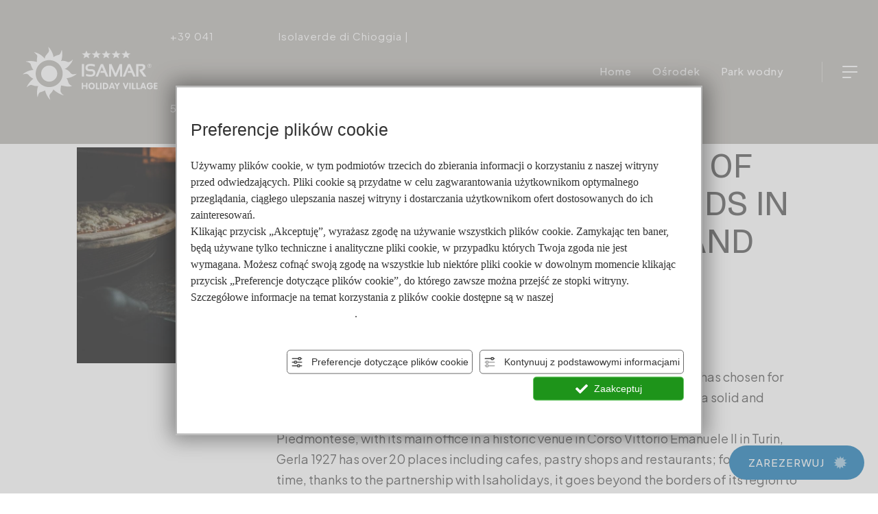

--- FILE ---
content_type: text/html; charset=utf-8
request_url: https://www.villaggioisamar.com/3-pol-326000-gerla-1927-a-great-name-of-italian-restaurants-lands-in-our-restaurants-vivas-and-dancer.php
body_size: 67441
content:
<!DOCTYPE html><html lang="pl" ><head><script type="text/javascript">window.isAbot = false;</script><meta http-equiv="Content-Type" content="text/html; charset=utf-8" /><meta name="author" content="TITANKA! Spa" /><meta name="generator" content="TITANKA! CMS"  tpl_id="18" /><title>GERLA 1927, A GREAT NAME OF ITALIAN RESTAURANTS, LANDS IN OUR RESTAURANTS VIVAS AND DANCER</title><meta name="Description" content="ISAMAR AND GERLA 1927: A COMBINATION OF TASTE!  To offer its guests an unforgettable holiday even at the table, Isaholidays has chosen for Isamar Holiday Villag" /><meta name="facebook-domain-verification" content="qp29g7b329v2pdyayzskjaj3gzv063" />
 <script type="application/ld+json">{"@context":"https:\/\/schema.org\/","@type":"Article","headline":"GERLA 1927, A GREAT NAME OF ITALIAN RESTAURANTS, LANDS IN OUR RESTAURANTS VIVAS AND DANCER ","image":"https:\/\/admin.abc.sm\/img\/gallery\/upload\/3880\/img_lastminute_326000_1648547197.jpeg","datePublished":"2022-03-29T00:00:00+02:00","author":{"name":"Isamar Holiday Village"}}</script><meta property="og:image" content="https://www.villaggioisamar.com/inc/scripts/thumb.php?bg=ffffff&w=1200&h=630&img=https://admin.abc.sm/img/gallery/upload/3880/img_lastminute_326000_1648547197.jpeg"/><meta property="og:image:width" content="1200"><meta property="og:image:height" content="630"><meta name="application-name" content="Isamar Holiday Village"><meta property="og:site_name" content="Isamar Holiday Village"><link href="https://www.google-analytics.com" rel="preconnect" crossorigin /><link href="https://www.googletagmanager.com" rel="dns-prefetch" crossorigin /><link href="https://connect.facebook.net" rel="preconnect" crossorigin /><link href="https://forms.mrpreno.net" rel="dns-prefetch" crossorigin /><link rel="canonical" href="https://www.villaggioisamar.com/3-pol-326000-gerla-1927-a-great-name-of-italian-restaurants-lands-in-our-restaurants-vivas-and-dancer.php" /><link  rel="alternate" hreflang="pl" href="https://www.villaggioisamar.com/3-pol-326000-gerla-1927-a-great-name-of-italian-restaurants-lands-in-our-restaurants-vivas-and-dancer.php"/><link  rel="alternate" hreflang="it" href="https://www.villaggioisamar.com/3-it-326000-nei-ristoranti-vivas-e-dancer-arriva-gerla-1927-grande-nome-della-ristorazione-italiana.php" /><link  rel="alternate" hreflang="en" href="https://www.villaggioisamar.com/3-en-326000-gerla-1927-a-great-name-of-italian-restaurants-lands-in-our-restaurants-vivas-and-dancer.php" /><link  rel="alternate" hreflang="de" href="https://www.villaggioisamar.com/3-de-326000-gerla-1927-a-great-name-of-italian-restaurants-lands-in-our-restaurants-vivas-and-dancer.php" /><link  rel="alternate" hreflang="nl" href="https://www.villaggioisamar.com/3-ned-326000-gerla-1927-a-great-name-of-italian-restaurants-lands-in-our-restaurants-vivas-and-dancer.php" /><link  rel="alternate" hreflang="da" href="https://www.villaggioisamar.com/3-dan-326000-gerla-1927-a-great-name-of-italian-restaurants-lands-in-our-restaurants-vivas-and-dancer.php" /><link rel="alternate" href="https://www.villaggioisamar.com/3-en-326000-gerla-1927-a-great-name-of-italian-restaurants-lands-in-our-restaurants-vivas-and-dancer.php" hreflang="x-default" /><script type="application/ld+json">{"@context":"https:\/\/schema.org\/","@type":"Campground","name":"Isamar Holiday Village","url":"https:\/\/www.villaggioisamar.com","telephone":"+39 041 5535811","image":"https:\/\/www.villaggioisamar.com\/ATImg\/pix_trasp.gif","logo":"https:\/\/www.villaggioisamar.com\/ATImg\/loghi_small\/3880.png","geo":{"@type":"GeoCoordinates","latitude":45.162439,"longitude":12.325599},"address":{"@type":"PostalAddress","streetAddress":"Via Isamar, 9","addressLocality":"Chioggia","addressRegion":"Ve","postalCode":"30015","addressCountry":"IT"},"priceRange":"$$"}</script>  <script type="text/javascript">var cmsPageParams={"ia":"3880","ih":4268,"ip":"202397","su":false,"device_type":"computer","asset_versioning":"1768402612","site_type":"desktop","is_catalog":false,"lang":"pl","url":"http:\/\/www.villaggioisamar.com\/3-pol-326000-gerla-1927-a-great-name-of-italian-restaurants-lands-in-our-restaurants-vivas-and-dancer.php","type":"5","other_languages":{"it":"\/3-it-326000-nei-ristoranti-vivas-e-dancer-arriva-gerla-1927-grande-nome-della-ristorazione-italiana.php","en":"\/3-en-326000-gerla-1927-a-great-name-of-italian-restaurants-lands-in-our-restaurants-vivas-and-dancer.php","de":"\/3-de-326000-gerla-1927-a-great-name-of-italian-restaurants-lands-in-our-restaurants-vivas-and-dancer.php","nl":"\/3-ned-326000-gerla-1927-a-great-name-of-italian-restaurants-lands-in-our-restaurants-vivas-and-dancer.php","da":"\/3-dan-326000-gerla-1927-a-great-name-of-italian-restaurants-lands-in-our-restaurants-vivas-and-dancer.php"},"relation_code":"1716191237","css":{"libs":["\/site.css?vrnsh=1&v=1768402612","\/site_lib.css?vrnsh=1&v=1768402612"]},"tracking":{"analytics":{"type":"gtag","event_name_mode":2}},"cookieConsentEnabled":true}</script> <style type="text/css">.cb{clear:both}@font-face{font-family:'cms_default_icons';src:url('/js_source/css/titanka/default-icons/fonts/cms_default_icons.ttf?6s34av') format('truetype'),     url('/js_source/css/titanka/default-icons/fonts/cms_default_icons.woff?6s34av') format('woff'),     url('/js_source/css/titanka/default-icons/fonts/cms_default_icons.svg?6s34av#cms_default_icons') format('svg');font-weight:normal;font-style:normal;font-display:swap}.cms-icon{font-family:'cms_default_icons' !important;speak:never;font-style:normal;font-weight:normal;font-variant:normal;text-transform:none;line-height:1;-webkit-font-smoothing:antialiased;-moz-osx-font-smoothing:grayscale}.cms-icon-freccia-sx:before{content:"\ea64"}.cms-icon-freccia-dx:before{content:"\ea65"}.cms-icon-pacchetto-hotelparco:before{content:"\ea58"}.cms-icon-posto-garage:before{content:"\ea59"}.cms-icon-sconti-parchi:before{content:"\ea5a"}.cms-icon-stella:before{content:"\ea5b"}.cms-icon-animazione:before{content:"\ea5c"}.cms-icon-bici:before{content:"\ea5d"}.cms-icon-biglietti-parco:before{content:"\ea5e"}.cms-icon-culla:before{content:"\ea5f"}.cms-icon-degustazione:before{content:"\ea60"}.cms-icon-drink-benvenuto:before{content:"\ea61"}.cms-icon-ebike:before{content:"\ea62"}.cms-icon-late-check-out:before{content:"\ea63"}.cms-icon-camere-familiari:before{content:"\ea40"}.cms-icon-cassaforte:before{content:"\ea41"}.cms-icon-colazione:before{content:"\ea42"}.cms-icon-colazione-tardi:before{content:"\ea43"}.cms-icon-escursioni:before{content:"\ea44"}.cms-icon-fridge:before{content:"\ea45"}.cms-icon-navetta:before{content:"\ea46"}.cms-icon-parcheggio:before{content:"\ea47"}.cms-icon-parcheggio-gratuito:before{content:"\ea48"}.cms-icon-piscina:before{content:"\ea49"}.cms-icon-piscina-riscaldata:before{content:"\ea4a"}.cms-icon-posizione-ottima:before{content:"\ea4b"}.cms-icon-riscaldamento:before{content:"\ea4c"}.cms-icon-spa:before{content:"\ea4d"}.cms-icon-spiaggia:before{content:"\ea4e"}.cms-icon-wifi:before{content:"\ea4f"}.cms-icon-accessori-cani:before{content:"\ea50"}.cms-icon-animali-ammessi:before{content:"\ea51"}.cms-icon-aria-condizionata:before{content:"\ea52"}.cms-icon-ascensore:before{content:"\ea53"}.cms-icon-asciugacapelli:before{content:"\ea54"}.cms-icon-camera-balcone:before{content:"\ea55"}.cms-icon-camera-insonorizzata:before{content:"\ea56"}.cms-icon-camera-vista-mare:before{content:"\ea57"}.cms-icon-tripadvisor-naked:before{content:"\ea3d"}.cms-icon-tripadvisor-outline:before{content:"\ea3e"}.cms-icon-tripadvisor-solid:before{content:"\ea3f"}.cms-icon-angle-arrow-down:before{content:"\e90c"}.cms-icon-facebook-naked:before{content:"\e90d"}.cms-icon-google_plus-naked:before{content:"\e90e"}.cms-icon-instagram-naked:before{content:"\e90f"}.cms-icon-linkedin-naked:before{content:"\e910"}.cms-icon-skype-naked:before{content:"\e911"}.cms-icon-twitter-naked:before{content:"\e908"}.cms-icon-whatsapp-naked:before{content:"\ea20"}.cms-icon-youtube-naked:before{content:"\ea24"}.cms-icon-pinterest-naked:before{content:"\e975"}.cms-icon-tiktok-naked:before{content:"\e976"}.cms-icon-isolate-piogge:before{content:"\ea28"}.cms-icon-neve-debole:before{content:"\ea29"}.cms-icon-nuvoloso:before{content:"\ea2a"}.cms-icon-parzialmente_nuvoloso:before{content:"\ea2b"}.cms-icon-pioggia_debole:before{content:"\ea2c"}.cms-icon-pioggia_forte:before{content:"\ea2d"}.cms-icon-pioggia_forte_temporale:before{content:"\ea2e"}.cms-icon-pioggia_moderata:before{content:"\ea2f"}.cms-icon-pioggia-debole-temporali:before{content:"\ea30"}.cms-icon-pioggia-mista-neve:before{content:"\ea31"}.cms-icon-pioggia-moderata-temporali:before{content:"\ea32"}.cms-icon-poco_nuvoloso:before{content:"\ea33"}.cms-icon-possibili_temporali:before{content:"\ea34"}.cms-icon-rovesci-neve:before{content:"\ea35"}.cms-icon-sereno:before{content:"\ea36"}.cms-icon-sereno_molto_caldo:before{content:"\ea37"}.cms-icon-sereno_notte:before{content:"\ea38"}.cms-icon-sereno-nebbia:before{content:"\ea39"}.cms-icon-tempMax:before{content:"\ea3a"}.cms-icon-tempMin:before{content:"\ea3b"}.cms-icon-vento-molto-caldo:before{content:"\ea3c"}.cms-icon-ar .path1:before{content:"\e914";color:rgb(115, 175, 0)}.cms-icon-ar .path2:before{content:"\e915";margin-left:-1em;color:rgb(245, 245, 245)}.cms-icon-ar .path3:before{content:"\e916";margin-left:-1em;color:rgb(245, 245, 245)}.cms-icon-ar .path4:before{content:"\e917";margin-left:-1em;color:rgb(245, 245, 245)}.cms-icon-ar .path5:before{content:"\e918";margin-left:-1em;color:rgb(245, 245, 245)}.cms-icon-ar .path6:before{content:"\e919";margin-left:-1em;color:rgb(245, 245, 245)}.cms-icon-ar .path7:before{content:"\e91a";margin-left:-1em;color:rgb(245, 245, 245)}.cms-icon-ar .path8:before{content:"\e91b";margin-left:-1em;color:rgb(245, 245, 245)}.cms-icon-ar .path9:before{content:"\e91c";margin-left:-1em;color:rgb(245, 245, 245)}.cms-icon-ar .path10:before{content:"\e91d";margin-left:-1em;color:rgb(245, 245, 245)}.cms-icon-ar .path11:before{content:"\e91e";margin-left:-1em;color:rgb(245, 245, 245)}.cms-icon-ar .path12:before{content:"\e91f";margin-left:-1em;color:rgb(245, 245, 245)}.cms-icon-ar .path13:before{content:"\e920";margin-left:-1em;color:rgb(245, 245, 245)}.cms-icon-ar .path14:before{content:"\e921";margin-left:-1em;color:rgb(245, 245, 245)}.cms-icon-ar .path15:before{content:"\e922";margin-left:-1em;color:rgb(245, 245, 245)}.cms-icon-ar .path16:before{content:"\e923";margin-left:-1em;color:rgb(245, 245, 245)}.cms-icon-ar .path17:before{content:"\e924";margin-left:-1em;color:rgb(245, 245, 245)}.cms-icon-ar .path18:before{content:"\e925";margin-left:-1em;color:rgb(245, 245, 245)}.cms-icon-ar .path19:before{content:"\e926";margin-left:-1em;color:rgb(245, 245, 245)}.cms-icon-ar .path20:before{content:"\e927";margin-left:-1em;color:rgb(245, 245, 245)}.cms-icon-ar .path21:before{content:"\e928";margin-left:-1em;color:rgb(245, 245, 245)}.cms-icon-ar .path22:before{content:"\e929";margin-left:-1em;color:rgb(245, 245, 245)}.cms-icon-ar .path23:before{content:"\e92a";margin-left:-1em;color:rgb(245, 245, 245)}.cms-icon-ar .path24:before{content:"\e92b";margin-left:-1em;color:rgb(245, 245, 245)}.cms-icon-ar .path25:before{content:"\e92c";margin-left:-1em;color:rgb(245, 245, 245)}.cms-icon-ar .path26:before{content:"\e92d";margin-left:-1em;color:rgb(245, 245, 245)}.cms-icon-bg .path1:before{content:"\e92e";color:rgb(255, 75, 85)}.cms-icon-bg .path2:before{content:"\e92f";margin-left:-1em;color:rgb(245, 245, 245)}.cms-icon-bg .path3:before{content:"\e930";margin-left:-1em;color:rgb(115, 175, 0)}.cms-icon-cn .path1:before{content:"\e931";color:rgb(255, 75, 85)}.cms-icon-cn .path2:before{content:"\e932";margin-left:-1em;color:rgb(255, 225, 90)}.cms-icon-cn .path3:before{content:"\e933";margin-left:-1em;color:rgb(255, 225, 90)}.cms-icon-cn .path4:before{content:"\e934";margin-left:-1em;color:rgb(255, 225, 90)}.cms-icon-cn .path5:before{content:"\e935";margin-left:-1em;color:rgb(255, 225, 90)}.cms-icon-cn .path6:before{content:"\e936";margin-left:-1em;color:rgb(255, 225, 90)}.cms-icon-cs .path1:before{content:"\e937";color:rgb(65, 71, 155)}.cms-icon-cs .path2:before{content:"\e938";margin-left:-1em;color:rgb(255, 75, 85)}.cms-icon-cs .path3:before{content:"\e939";margin-left:-1em;color:rgb(245, 245, 245)}.cms-icon-da .path1:before{content:"\e93a";color:rgb(255, 75, 85)}.cms-icon-da .path2:before{content:"\e93b";margin-left:-1em;color:rgb(245, 245, 245)}.cms-icon-de .path1:before{content:"\e93c";color:rgb(70, 70, 85)}.cms-icon-de .path2:before{content:"\e93d";margin-left:-1em;color:rgb(255, 225, 90)}.cms-icon-de .path3:before{content:"\e93e";margin-left:-1em;color:rgb(255, 75, 85)}.cms-icon-el .path1:before{content:"\e93f";color:rgb(245, 245, 245)}.cms-icon-el .path2:before{content:"\e940";margin-left:-1em;color:rgb(245, 245, 245)}.cms-icon-el .path3:before{content:"\e941";margin-left:-1em;color:rgb(245, 245, 245)}.cms-icon-el .path4:before{content:"\e942";margin-left:-1em;color:rgb(65, 71, 155)}.cms-icon-el .path5:before{content:"\e943";margin-left:-1em;color:rgb(245, 245, 245)}.cms-icon-el .path6:before{content:"\e944";margin-left:-1em;color:rgb(65, 71, 155)}.cms-icon-el .path7:before{content:"\e945";margin-left:-1em;color:rgb(65, 71, 155)}.cms-icon-el .path8:before{content:"\e946";margin-left:-1em;color:rgb(245, 245, 245)}.cms-icon-en .path1:before{content:"\e947";color:rgb(65, 71, 155)}.cms-icon-en .path2:before{content:"\e948";margin-left:-1em;color:rgb(245, 245, 245)}.cms-icon-en .path3:before{content:"\e949";margin-left:-1em;color:rgb(255, 75, 85)}.cms-icon-en .path4:before{content:"\e94a";margin-left:-1em;color:rgb(255, 75, 85)}.cms-icon-en .path5:before{content:"\e94b";margin-left:-1em;color:rgb(255, 75, 85)}.cms-icon-en .path6:before{content:"\e94c";margin-left:-1em;color:rgb(255, 75, 85)}.cms-icon-en .path7:before{content:"\e94d";margin-left:-1em;color:rgb(255, 75, 85)}.cms-icon-es .path1:before{content:"\e94e";color:rgb(200, 65, 75)}.cms-icon-es .path2:before{content:"\e94f";margin-left:-1em;color:rgb(255, 210, 80)}.cms-icon-es .path3:before{content:"\e950";margin-left:-1em;color:rgb(200, 65, 75)}.cms-icon-es .path4:before{content:"\e951";margin-left:-1em;color:rgb(245, 245, 245)}.cms-icon-es .path5:before{content:"\e952";margin-left:-1em;color:rgb(250, 180, 70)}.cms-icon-es .path6:before{content:"\e953";margin-left:-1em;color:rgb(200, 65, 75)}.cms-icon-es .path7:before{content:"\e954";margin-left:-1em;color:rgb(200, 65, 75)}.cms-icon-es .path8:before{content:"\e955";margin-left:-1em;color:rgb(200, 65, 75)}.cms-icon-es .path9:before{content:"\e956";margin-left:-1em;color:rgb(245, 245, 245)}.cms-icon-es .path10:before{content:"\e957";margin-left:-1em;color:rgb(200, 65, 75)}.cms-icon-es .path11:before{content:"\e958";margin-left:-1em;color:rgb(200, 65, 75)}.cms-icon-es .path12:before{content:"\e959";margin-left:-1em;color:rgb(250, 180, 70)}.cms-icon-es .path13:before{content:"\e95a";margin-left:-1em;color:rgb(200, 65, 75)}.cms-icon-es .path14:before{content:"\e95b";margin-left:-1em;color:rgb(200, 65, 75)}.cms-icon-es .path15:before{content:"\e95c";margin-left:-1em;color:rgb(255, 180, 65)}.cms-icon-es .path16:before{content:"\e95d";margin-left:-1em;color:rgb(250, 180, 70)}.cms-icon-es .path17:before{content:"\e95e";margin-left:-1em;color:rgb(250, 180, 70)}.cms-icon-es .path18:before{content:"\e95f";margin-left:-1em;color:rgb(245, 245, 245)}.cms-icon-es .path19:before{content:"\e960";margin-left:-1em;color:rgb(250, 180, 70)}.cms-icon-es .path20:before{content:"\e961";margin-left:-1em;color:rgb(250, 180, 70)}.cms-icon-es .path21:before{content:"\e962";margin-left:-1em;color:rgb(80, 100, 170)}.cms-icon-es .path22:before{content:"\e963";margin-left:-1em;color:rgb(250, 180, 70)}.cms-icon-es .path23:before{content:"\e964";margin-left:-1em;color:rgb(80, 100, 170)}.cms-icon-es .path24:before{content:"\e965";margin-left:-1em;color:rgb(250, 180, 70)}.cms-icon-es .path25:before{content:"\e966";margin-left:-1em;color:rgb(255, 180, 65)}.cms-icon-es .path26:before{content:"\e967";margin-left:-1em;color:rgb(245, 245, 245)}.cms-icon-es .path27:before{content:"\e968";margin-left:-1em;color:rgb(245, 245, 245)}.cms-icon-es .path28:before{content:"\e969";margin-left:-1em;color:rgb(245, 245, 245)}.cms-icon-es .path29:before{content:"\e96a";margin-left:-1em;color:rgb(245, 245, 245)}.cms-icon-es .path30:before{content:"\e96b";margin-left:-1em;color:rgb(250, 180, 70)}.cms-icon-es .path31:before{content:"\e96c";margin-left:-1em;color:rgb(255, 160, 210)}.cms-icon-es .path32:before{content:"\e96d";margin-left:-1em;color:rgb(80, 100, 170)}.cms-icon-es .path33:before{content:"\e96e";margin-left:-1em;color:rgb(250, 180, 70)}.cms-icon-es .path34:before{content:"\e96f";margin-left:-1em;color:rgb(200, 65, 75)}.cms-icon-es .path35:before{content:"\e970";margin-left:-1em;color:rgb(255, 210, 80)}.cms-icon-es .path36:before{content:"\e971";margin-left:-1em;color:rgb(255, 210, 80)}.cms-icon-es .path37:before{content:"\e972";margin-left:-1em;color:rgb(255, 210, 80)}.cms-icon-es .path38:before{content:"\e973";margin-left:-1em;color:rgb(200, 65, 75)}.cms-icon-es .path39:before{content:"\e974";margin-left:-1em;color:rgb(200, 65, 75)}.cms-icon-fr .path1:before{content:"\e9c8";color:rgb(65, 71, 155)}.cms-icon-fr .path2:before{content:"\e9c9";margin-left:-1em;color:rgb(245, 245, 245)}.cms-icon-fr .path3:before{content:"\e9ca";margin-left:-1em;color:rgb(255, 75, 85)}.cms-icon-hr .path1:before{content:"\e9cb";color:rgb(65, 71, 155)}.cms-icon-hr .path2:before{content:"\e9cc";margin-left:-1em;color:rgb(255, 75, 85)}.cms-icon-hr .path3:before{content:"\e9cd";margin-left:-1em;color:rgb(245, 245, 245)}.cms-icon-hr .path4:before{content:"\e9ce";margin-left:-1em;color:rgb(255, 75, 85)}.cms-icon-hr .path5:before{content:"\e9cf";margin-left:-1em;color:rgb(255, 75, 85)}.cms-icon-hr .path6:before{content:"\e9d0";margin-left:-1em;color:rgb(255, 75, 85)}.cms-icon-hr .path7:before{content:"\e9d1";margin-left:-1em;color:rgb(255, 75, 85)}.cms-icon-hr .path8:before{content:"\e9d2";margin-left:-1em;color:rgb(255, 75, 85)}.cms-icon-hr .path9:before{content:"\e9d3";margin-left:-1em;color:rgb(245, 245, 245)}.cms-icon-hr .path10:before{content:"\e9d4";margin-left:-1em;color:rgb(245, 245, 245)}.cms-icon-hr .path11:before{content:"\e9d5";margin-left:-1em;color:rgb(245, 245, 245)}.cms-icon-hr .path12:before{content:"\e9d6";margin-left:-1em;color:rgb(245, 245, 245)}.cms-icon-hr .path13:before{content:"\e9d7";margin-left:-1em;color:rgb(245, 245, 245)}.cms-icon-hr .path14:before{content:"\e9d8";margin-left:-1em;color:rgb(255, 75, 85)}.cms-icon-hr .path15:before{content:"\e9d9";margin-left:-1em;color:rgb(255, 75, 85)}.cms-icon-hr .path16:before{content:"\e9da";margin-left:-1em;color:rgb(255, 75, 85)}.cms-icon-hr .path17:before{content:"\e9db";margin-left:-1em;color:rgb(245, 245, 245)}.cms-icon-hr .path18:before{content:"\e9dc";margin-left:-1em;color:rgb(245, 245, 245)}.cms-icon-hr .path19:before{content:"\e9dd";margin-left:-1em;color:rgb(245, 245, 245)}.cms-icon-hr .path20:before{content:"\e9de";margin-left:-1em;color:rgb(255, 75, 85)}.cms-icon-hr .path21:before{content:"\e9df";margin-left:-1em;color:rgb(255, 75, 85)}.cms-icon-hr .path22:before{content:"\e9e0";margin-left:-1em;color:rgb(245, 245, 245)}.cms-icon-hr .path23:before{content:"\e9e1";margin-left:-1em;color:rgb(245, 245, 245)}.cms-icon-hr .path24:before{content:"\e9e2";margin-left:-1em;color:rgb(255, 75, 85)}.cms-icon-hr .path25:before{content:"\e9e3";margin-left:-1em;color:rgb(255, 75, 85)}.cms-icon-hr .path26:before{content:"\e9e4";margin-left:-1em;color:rgb(255, 75, 85)}.cms-icon-hr .path27:before{content:"\e9e5";margin-left:-1em;color:rgb(245, 245, 245)}.cms-icon-hr .path28:before{content:"\e9e6";margin-left:-1em;color:rgb(245, 245, 245)}.cms-icon-hr .path29:before{content:"\e9e7";margin-left:-1em;color:rgb(255, 75, 85)}.cms-icon-hr .path30:before{content:"\e9e8";margin-left:-1em;color:rgb(65, 115, 205)}.cms-icon-hr .path31:before{content:"\e9e9";margin-left:-1em;color:rgb(65, 115, 205)}.cms-icon-hr .path32:before{content:"\e9ea";margin-left:-1em;color:rgb(65, 115, 205)}.cms-icon-hr .path33:before{content:"\e9eb";margin-left:-1em;color:rgb(65, 71, 155)}.cms-icon-hr .path34:before{content:"\e9ec";margin-left:-1em;color:rgb(65, 71, 155)}.cms-icon-hr .path35:before{content:"\e9ed";margin-left:-1em;color:rgb(255, 75, 85)}.cms-icon-hr .path36:before{content:"\e9ee";margin-left:-1em;color:rgb(255, 75, 85)}.cms-icon-hr .path37:before{content:"\e9ef";margin-left:-1em;color:rgb(255, 225, 90)}.cms-icon-hr .path38:before{content:"\e9f0";margin-left:-1em;color:rgb(255, 75, 85)}.cms-icon-hr .path39:before{content:"\e9f1";margin-left:-1em;color:rgb(255, 225, 90)}.cms-icon-hr .path40:before{content:"\e9f2";margin-left:-1em;color:rgb(255, 225, 90)}.cms-icon-hr .path41:before{content:"\e9f3";margin-left:-1em;color:rgb(255, 225, 90)}.cms-icon-hr .path42:before{content:"\e9f4";margin-left:-1em;color:rgb(255, 225, 90)}.cms-icon-hr .path43:before{content:"\e9f5";margin-left:-1em;color:rgb(255, 225, 90)}.cms-icon-hu .path1:before{content:"\e9f6";color:rgb(255, 75, 85)}.cms-icon-hu .path2:before{content:"\e9f7";margin-left:-1em;color:rgb(115, 175, 0)}.cms-icon-hu .path3:before{content:"\e9f8";margin-left:-1em;color:rgb(245, 245, 245)}.cms-icon-it .path1:before{content:"\e9f9";color:rgb(115, 175, 0)}.cms-icon-it .path2:before{content:"\e9fa";margin-left:-1em;color:rgb(245, 245, 245)}.cms-icon-it .path3:before{content:"\e9fb";margin-left:-1em;color:rgb(255, 75, 85)}.cms-icon-jp .path1:before{content:"\e9fc";color:rgb(245, 245, 245)}.cms-icon-jp .path2:before{content:"\e9fd";margin-left:-1em;color:rgb(255, 75, 85)}.cms-icon-nl .path1:before{content:"\e9fe";color:rgb(231, 59, 54)}.cms-icon-nl .path2:before{content:"\e9ff";margin-left:-1em;color:rgb(55, 87, 166)}.cms-icon-nl .path3:before{content:"\ea00";margin-left:-1em;color:rgb(245, 245, 245)}.cms-icon-pl .path1:before{content:"\ea01";color:rgb(255, 75, 85)}.cms-icon-pl .path2:before{content:"\ea02";margin-left:-1em;color:rgb(245, 245, 245)}.cms-icon-pt .path1:before{content:"\ea03";color:rgb(255, 75, 85)}.cms-icon-pt .path2:before{content:"\ea04";margin-left:-1em;color:rgb(115, 175, 0)}.cms-icon-pt .path3:before{content:"\ea05";margin-left:-1em;color:rgb(255, 225, 90)}.cms-icon-pt .path4:before{content:"\ea06";margin-left:-1em;color:rgb(255, 75, 85)}.cms-icon-pt .path5:before{content:"\ea07";margin-left:-1em;color:rgb(245, 245, 245)}.cms-icon-pt .path6:before{content:"\ea08";margin-left:-1em;color:rgb(255, 225, 90)}.cms-icon-pt .path7:before{content:"\ea09";margin-left:-1em;color:rgb(255, 225, 90)}.cms-icon-pt .path8:before{content:"\ea0a";margin-left:-1em;color:rgb(255, 225, 90)}.cms-icon-pt .path9:before{content:"\ea0b";margin-left:-1em;color:rgb(255, 225, 90)}.cms-icon-pt .path10:before{content:"\ea0c";margin-left:-1em;color:rgb(255, 225, 90)}.cms-icon-pt .path11:before{content:"\ea0d";margin-left:-1em;color:rgb(255, 225, 90)}.cms-icon-pt .path12:before{content:"\ea0e";margin-left:-1em;color:rgb(255, 225, 90)}.cms-icon-pt .path13:before{content:"\ea0f";margin-left:-1em;color:rgb(65, 71, 155)}.cms-icon-pt .path14:before{content:"\ea10";margin-left:-1em;color:rgb(65, 71, 155)}.cms-icon-pt .path15:before{content:"\ea11";margin-left:-1em;color:rgb(65, 71, 155)}.cms-icon-pt .path16:before{content:"\ea12";margin-left:-1em;color:rgb(65, 71, 155)}.cms-icon-pt .path17:before{content:"\ea13";margin-left:-1em;color:rgb(65, 71, 155)}.cms-icon-ru .path1:before{content:"\ea14";color:rgb(245, 245, 245)}.cms-icon-ru .path2:before{content:"\ea15";margin-left:-1em;color:rgb(255, 75, 85)}.cms-icon-ru .path3:before{content:"\ea16";margin-left:-1em;color:rgb(65, 71, 155)}.cms-icon-sk .path1:before{content:"\ea17";color:rgb(245, 245, 245)}.cms-icon-sk .path2:before{content:"\ea18";margin-left:-1em;color:rgb(255, 75, 85)}.cms-icon-sk .path3:before{content:"\ea19";margin-left:-1em;color:rgb(65, 71, 155)}.cms-icon-sk .path4:before{content:"\ea1a";margin-left:-1em;color:rgb(255, 75, 85)}.cms-icon-sk .path5:before{content:"\ea1b";margin-left:-1em;color:rgb(245, 245, 245)}.cms-icon-sk .path6:before{content:"\ea1c";margin-left:-1em;color:rgb(65, 71, 155)}.cms-icon-sk .path7:before{content:"\ea1d";margin-left:-1em;color:rgb(245, 245, 245)}.cms-icon-sv .path1:before{content:"\ea1e";color:rgb(65, 115, 205)}.cms-icon-sv .path2:before{content:"\ea1f";margin-left:-1em;color:rgb(255,225,90)}.cms-icon-angle-arrow-pointing-to-right:before{content:"\e913"}.cms-icon-skype-outline .path1:before{content:"\ea21";color:rgb(68, 68, 68)}.cms-icon-skype-outline .path2:before{content:"\ea22";margin-left:-1em;color:rgb(0,0,0)}.cms-icon-skype-solid:before{content:"\ea23"}.cms-icon-whatsapp-outline .path1:before{content:"\ea25";color:rgb(68, 68, 68)}.cms-icon-whatsapp-outline .path2:before{content:"\ea26";margin-left:-1em;color:rgb(0,0,0)}.cms-icon-whatsapp-solid:before{content:"\ea27"}.cms-icon-facebook-outline:before{content:"\e900"}.cms-icon-facebook-solid:before{content:"\e901"}.cms-icon-google_plus-outline:before{content:"\e902"}.cms-icon-google_plus-solid:before{content:"\e903"}.cms-icon-instagram-outline:before{content:"\e904"}.cms-icon-instagram-solid:before{content:"\e905"}.cms-icon-linkedin-outline:before{content:"\e906"}.cms-icon-linkedin-solid:before{content:"\e907"}.cms-icon-twitter-outline:before{content:"\e909"}.cms-icon-twitter-solid:before{content:"\e912"}.cms-icon-youtube-outline:before{content:"\e90a"}.cms-icon-youtube-solid:before{content:"\e90b"}.cms-icon-pinterest-outline:before{content:"\ea67"}.cms-icon-pinterest-solid:before{content:"\ea68"}.cms-icon-tiktok-outline:before{content:"\e977"}.cms-icon-tiktok-solid:before{content:"\e979"}.so_modal_defaultModal,.so_modal_videoGroup{background-color:rgba(0, 0, 0, 0.5);position:fixed;width:100%;height:auto;bottom:0px;top:0px;left:0;z-index:-1;visibility:hidden;opacity:0;-webkit-transition:all 400ms ease;-moz-transition:all 400ms ease;-ms-transition:all 400ms ease;-o-transition:all 400ms ease;transition:all 400ms ease}.onlyT::before{content:"T!";position:absolute;background-color:#f60;color:white;margin-top:-9px;font-size:10px;padding:0
5px;border-radius:8px;font-family:arial;height:16px;line-height:15px}.so_modal_defaultModal.visible,.so_modal_videoGroup.visible{visibility:visible;opacity:1;z-index:1000}.so_modal_defaultModal .defaultModal_content,  .so_modal_videoGroup
.videoGroup_content{position:fixed}.so_modal_defaultModal
.defaultModal_content_text{background-color:white;padding:10px}.so_modal_defaultModal .defaultModal_content
.defaultModal_content_text{display:block}.defaultModal_close,.videoGroup_close{text-align:right}.so_modal_defaultModal .defaultModal_close .bt_close,  .so_modal_videoGroup .videoGroup_close
.bt_close{cursor:pointer;font-size:40px;line-height:40px}.somodal{overflow-x:hidden;overflow-y:auto;position:fixed;top:0;right:0;bottom:0;left:0;z-index:1050;-webkit-overflow-scrolling:touch;outline:0;background-color:#00000063;padding-top:30px}.somodal-dialog{position:relative;width:auto;margin:10px}.somodal-content{position:relative;background-color:#fff;border:1px
solid #999;border:1px
solid rgba(0, 0, 0, 0.2);border-radius:6px;-webkit-box-shadow:0 3px 9px rgba(0, 0, 0, 0.5);box-shadow:0 3px 9px rgba(0,0,0,0.5);-webkit-background-clip:padding-box;background-clip:padding-box;outline:0}.somodal-header{margin:15px;border-bottom:1px solid #e5e5e5;min-height:30px}.somodal-header
.close{margin-top:-2px}.somodal-title{margin:0;line-height:1.42857143}.somodal-body{position:relative;padding:15px;overflow-x:hidden}.somodal
.close{float:right;font-size:21px;font-weight:bold;line-height:1;color:#000;text-shadow:0 1px 0 #fff;filter:alpha(opacity=20);opacity: .2}.somodal
button.close{-webkit-appearance:none;padding:0;cursor:pointer;background:transparent;border:0}.somodal .close:hover,   .somodal .close:focus{color:#000;text-decoration:none;cursor:pointer;filter:alpha(opacity=50);opacity: .5}.somodal-dialog.somodal-sm{width:300px}.somodal-dialog.somodal-md{width:600px}.somodal-dialog.somodal-lg{width:900px}@media (min-width: 768px){.somodal-dialog{width:600px;margin:30px
auto}.somodal-content{-webkit-box-shadow:0 5px 15px rgba(0, 0, 0, 0.5);box-shadow:0 5px 15px rgba(0, 0, 0, 0.5)}}@media (min-width: 992px){.somodal-dialog{width:900px}}.somodal [role="button"]{cursor:pointer}.somodal .cnt_text_popup,  .somodal
.buttonPopup_text{display:block !important}.offer-component
img{max-width:100%;height:auto}.offer-component
.offer_label{position:absolute;top:0px;right:-10px;padding:4px
12px;font-weight:700;background:#F07C00;color:#FFF;font-size:14px;z-index:5}.offer-component .offer_label:after{content:"";position:absolute;bottom:-10px;right:0px;width:0;height:0;border-style:solid;border-width:10px 10px 0 0;border-color:transparent;border-top-color:#C66A00}.offer-component
.soldout_message{border-width:1px;border-style:solid;border-radius:2px;padding:10px
15px;line-height:1.2;margin-top:15px}.offer-component .soldout_message
.message_icon{font-size:30px;float:left;margin-right:15px}.offer-component .soldout_message
.message_title{font-weight:700}.offer-component .soldout_message
.message_text{color:#666}.offer-component .offerta-prezzo-cont .offerta-prezzo-condizione, .offer-component .offerta-prezzo-cont .offerta-prezzo-a-partire-da{font-size:14px}.offer-component .offerta-prezzo-cont .offerta-prezzo{font-size:20px;white-space:nowrap}.offer-component .offerta-prezzo-cont .offerta-prezzo-barrato{font-size:14px}.offer_detail .col-sx{padding-right:15px}.offer_detail .col-dx{padding-left:15px}.offer_detail
#bt_require_offer_target{margin-top:60px}.offer_detail
.sharer{float:right;margin-bottom:10px;font-weight:700}.offer_detail .sharer a,  .offer_detail .sharer a:hover{color:inherit;text-decoration:none;margin-left:10px}.offer_detail .sharer .cms-icon{font-size:26px}.from-text-editor
p{margin-bottom:1.4em}.offer_detail .offerta-prezzo-barrato{text-decoration:line-through}.offer_detail
h2{color:#444;font-size:17px;font-weight:500;text-align:left}.offer_detail
h3{text-transform:uppercase;font-weight:bold;font-size:14px;line-height:1.4;margin-top:30px;margin-bottom:5px}.offer_detail
.title{padding-left:0;padding-right:0}.offer_detail
.subtitle{margin-bottom:0}.offer_detail
.offer_header{border-top:1px solid #bbb;border-bottom:1px solid #bbb;margin-top:20px;margin-bottom:20px;line-height:50px;line-height:1.1;padding:15px
0}.offer_detail .offer_header
.price{color:#999;line-height:1.1}.offer_detail .period_foot .offerta-prezzo{font-size:20px;font-weight:700}.offer_detail .period_foot .offerta-prezzo-barrato{font-size:15px}.offer_detail .offer_header
.validity{font-weight:700;line-height:25px;padding-top:10px;padding-bottom:10px;padding-left:12px}.offer_detail
.content{text-align:left;padding:0}.offer_detail
.periods{display:flex;flex-direction:column}.offer_detail .periods
.period{margin-bottom:35px;border:1px
solid #ccc4b480;padding:5px;position:relative;margin-top:25px}.offer_detail .periods
.period_head{background:#f5f5f5;display:flex}.offer_detail .periods
.period_body{padding:10px;border:0
!important;position:relative}.offer_detail .periods .soldout
.period_body{}.offer_detail .periods .items:after{clear:both;content:" "}.offer_detail .periods
.offer_label{position:absolute;top:-10px;right:-10px;padding:8px
16px;font-weight:700}.offer_detail .periods .offer_label:after{content:"";position:absolute;bottom:-10px;right:0px;width:0;height:0;border-style:solid;border-width:10px 10px 0 0;border-color:transparent}.offer_detail .periods
.item_title{text-transform:uppercase;color:#666;font-weight:400;font-size:12px;line-height:1;margin-bottom:4px}.offer_detail .periods
.item_value{margin-top:0px;line-height:1.2;justify-content:center;align-items:center;display:flex;flex-wrap:wrap;font-weight:700;font-size:14px;padding-top:5px;flex:1;font-weight:bold}.offer_detail .periods
.period_foot{display:flex;flex:1}.offer_detail .periods .period_foot>.price{flex:1;background:#ebebeb;width:100%;max-width:100%;text-align:left !important;text-transform:none !important;border-radius:0px;font-size:16px;padding:16px
12px;margin:2px;justify-content:left !important}.offer_detail .periods .period_foot
.btn{flex:1;width:100%;max-width:100%;text-align:center;border-radius:0px;font-size:16px;padding:16px
12px;font-weight:700;cursor:pointer;align-items:center;display:flex;justify-content:center;margin:2px}.offer_detail .periods .period_foot .btn .cms-icon{font-size:10px}.offer_detail .periods
.items{display:flex;flex:1}.offer_detail .periods
.item{text-align:center;padding:2px
0;flex:1}.offer_detail .periods
.item.featured{background-color:#ebebeb;border-width:3px !important;border-style:solid !important}.offer_detail .periods .important-element{flex:0;display:block;width:calc(100% - 6px);margin:0
auto}.offer_detail .periods .children-element{flex:0;display:block}.offer_detail .periods .children-element
.item_inner{padding:20px
0 !important}.offer_detail .periods .item
.item_inner{padding:20px
10px;height:100%;margin:2px;display:flex;flex-direction:column;justify-content:center}.offer_detail .periods .item:first-child .item_inner,  .offer_detail .periods .item.featured
.item_inner{border-left:0}.offer_detail .periods .item.featured + .item
.item_inner{border-left:0}.offer_detail .periods .period_head>.price{float:right;width:20%;text-align:center;padding:18px
5px;color:#fff}.offer_detail .periods .price
.item_title{color:#fff}.offer_detail .periods .price .offerta-prezzo{flex-basis:100%}.offer_detail .periods .price .item_value .offerta-prezzo-starting-price,  .offer_detail .periods .price .item_value .offerta-prezzo-conditions{display:block;font-size:12px;font-weight:400;flex-basis:100%;line-height:1}.offer_detail .periods .period_body .whats_included h3:first-child{margin-top:0}.offer_detail .strengths
ul{padding:0;list-style-type:none;margin:18px
-4px 0 -4px}.offer_detail .strengths ul
li{background:transparent !important;color:inherit !important;border:1px
solid #000;padding:8px
12px;border-radius:8px;float:left;margin:0
4px 4px 4px}.offer_detail .strengths ul li .cms-icon{font-size:20px;float:left;margin-right:6px}.offer_detail .reviews
ul{padding:0;list-style-type:none}.offer_detail .reviews
.baloon{background:#f5f5f5;border-radius:8px;padding:20px;position:relative;line-height:20px;text-align:justify}.offer_detail .reviews .baloon:after{border-style:solid;border-width:12px 8px 0 8px;border-color:#f5f5f5 transparent transparent transparent;position:absolute;left:25px;bottom:-12px;content:" "}.offer_detail .reviews
.customer{margin:15px
0 0 15px;font-weight:700}.offer_detail .reviews .customer
.avatar{width:35px;display:inline-block !important;margin-right:8px}.offer_detail .reviews .customer
.source{max-height:33px;float:right}.offer_detail .slick-slide{outline:none}.offer_detail #image_gallery .slick-arrow,  .offer_detail #image_gallery
.splide__arrow{position:absolute;top:50%;bottom:unset !important;border:0px;z-index:1;background-color:#fff !important;background-image:none !important;color:#000;transform:translateY(-50%);padding:20px;margin-top:0;height:auto !important;width:auto !important}.offer_detail #image_gallery
.splide__arrow{border-radius:0 !important;opacity:1 !important;background:#fff !important}.offer_detail #image_gallery .slick-arrow:before,  .offer_detail #image_gallery .splide__arrow:before{font-size:16px;color:inherit}.offer_detail.offer-component .col-dx #image_gallery .slick-arrow.slick-prev,  .offer_detail.offer-component #image_gallery .slick-arrow.slick-prev,  .offer_detail.offer-component .col-dx #image_gallery .splide__arrow--prev,  .offer_detail.offer-component #image_gallery .splide__arrow--prev{left:0px;margin-left:0 !important}.offer_detail.offer-component  .col-dx  #image_gallery  .slick-arrow.slick-prev:before,  .offer_detail.offer-component #image_gallery .slick-arrow.slick-prev:before,  .offer_detail.offer-component  .col-dx  #image_gallery  .splide__arrow--prev:before,  .offer_detail.offer-component #image_gallery .splide__arrow--prev:before,  .offer_detail.offer-component .reviews .splide__arrow--prev:before{content:"\ea64" !important;transform:none}.offer_detail.offer-component .col-dx #image_gallery .slick-arrow.slick-next,  .offer_detail.offer-component #image_gallery .slick-arrow.slick-next,  .offer_detail.offer-component .col-dx #image_gallery .splide__arrow--next,  .offer_detail.offer-component #image_gallery .splide__arrow--next{right:0px;margin-right:0 !important}.offer_detail.offer-component  .col-dx  #image_gallery  .slick-arrow.slick-next:before,  .offer_detail.offer-component #image_gallery .slick-arrow.slick-next:before,  .offer_detail.offer-component  .col-dx  #image_gallery  .splide__arrow--next:before,  .offer_detail.offer-component #image_gallery .splide__arrow--next:before,  .offer_detail.offer-component .reviews .splide__arrow--next:before{content:"\ea65" !important;transform:none}.offer_detail .cms-icon,  .offer_detail .cms-icon:before,  .offer_detail .splide__arrow,  .offer_detail .splide__arrow:before{font-family:"cms_default_icons" !important;color:#aaa}.offer_detail
img{max-width:100%}.offer_detail
#image_gallery_thumb{margin:6px
-3px;display:flex}.offer_detail #image_gallery_thumb>div{margin:0
3px;cursor:pointer}.offer_detail #image_gallery .splide__arrow svg,  .offer_detail .reviews .splide__arrows
svg{display:none}.offer_detail .reviews .arrows-container,  .offer_detail .reviews
.splide__arrows{float:right}.offer_detail .reviews .arrows-container .slick-arrow,  .offer_detail .reviews .splide__arrows
.splide__arrow{display:inline-block;background:transparent;border:0;outline:none;padding:1px
4px;font-size:18px;position:static !important;height:auto;width:auto;margin:0}.offer_detail .reviews
#reviews_gallery{margin-top:18px}.offer_detail #reviews_gallery
.splide__arrows{display:flex !important;position:absolute;right:0;top:-45px;float:none;align-items:center;justify-content:flex-start}.offer_detail .gallery:not(.slick-initialized)>*{display:none}.offer_detail .gallery:not(.slick-initialized)>*:first-child{display:block}.offer_detail .gallery.is-initialized,  .offer_detail .gallery.is-initialized>*{display:block !important}.offer_detail
.price_note{margin-bottom:15px;text-align:right;margin-top:-20px;font-style:italic;font-size:12px;margin-right:-15px}.offer_detail .period.soldout
.whats_included{position:relative}.offer_detail .period.soldout .whats_included
*{color:#000}.offer_detail .period.soldout .whats_included:after{content:"";position:absolute;top:0;right:0;bottom:0;left:0;background:rgba(255, 255, 255, 0.5);display:block}.offer_detail .period.soldout
.btn{background:#ccc;color:#777;cursor:default}.offer_detail
.period.expired{opacity:0.6;filter:grayscale(100%);order:2}.offer_detail
.period.active{order:1}.offer_detail
.expired_message{background-color:red;color:white;padding:10px;text-align:center;margin:10px
0}.offer_detail .period
.whats_included_open_text_icon{height:80px;padding-top:25px;padding-right:25px;font-size:20px;cursor:pointer;position:absolute;z-index:100000;right:0}.offer_detail  .period  .whats_included_open_text_icon  .cms-icon-angle-arrow-down:before{color:black}.offer_detail  .period  .whats_included_open_text_icon.up  .cms-icon-angle-arrow-down{transform:rotate(180deg)}.offer_detail .period .whats_included_open_text_icon .cms-icon:before{color:black}.offer_detail .period
.whats_included_text.gradient{background:transparent;height:80px;overflow-y:hidden}.offer_detail .period .whats_included_text.gradient:not(.opened):before{content:"";width:100%;height:100%;position:absolute;left:0;top:0;background:linear-gradient(transparent 40px,white)}#mobile-gallery{margin-bottom:12px}.splide__track--nav>.splide__list>.splide__slide{border:0
none !important}@media only screen and (max-width: 768px){.offer_detail .col-sx{padding-left:10px;padding-right:10px}.offer_detail .col-dx{padding-left:10px;padding-right:10px}.offer_detail
h1{font-size:30px}.offer_detail
.offer_header{margin-top:8px;margin-bottom:14px;text-align:center}.offer_detail .periods
.period_body{padding:10px
10px}.offer_detail
.price_note{margin-right:0}.offer_detail .offer_header .price
.value{display:block}.offer_detail .offer_header
.validity{text-align:center}.offer_detail .periods
.period_head{flex-direction:column}.offer_detail .periods .period_head>.price{width:100%}.offer_detail .periods .period
.items{flex-wrap:wrap}.offer_detail .periods .period
.item{flex-basis:50%}.offer_detail .periods .period
.item.featured{border-top-width:3px}.offer_detail .periods .period .item:nth-child(-n+2){border-top:0}.offer_detail .periods .period
.item_value{padding-top:0}.offer_detail .periods .item:nth-child(odd) .item_inner{border-left:0}.offer_detail .strengths ul
li{clear:both}}.hide-content{height:200px;overflow:hidden}.hide-content:after{content:"\e90c";position:absolute;bottom:0;left:0;right:0;height:110px;font-size:20px;text-align:center;background:linear-gradient(  to bottom,  rgba(255, 255, 255, 0),  rgba(255, 255, 255, 0.9) 25%,  rgba(255, 255, 255, 1) 100%  );background:linear-gradient(  to bottom,  rgba(255, 255, 255, 0),  rgba(255, 255, 255, 0.5) 25%,  rgba(255, 255, 255, 1) 100%  );line-height:40px;padding-top:80px;font-family:"cms_default_icons" !important;speak:none;font-style:normal;font-weight:normal;font-variant:normal;text-transform:none;line-height:1;-webkit-font-smoothing:antialiased}.offer_detail #image_gallery .splide__arrow:focus,  .offer_detail #image_gallery .splide__arrow:hover,  .offer_detail #reviews_gallery .splide__arrow:focus,  .offer_detail #reviews_gallery .splide__arrow:hover{outline:none}.pl-0{padding-left:0}.pr-0{padding-right:0}.offer_list
.offer{margin-bottom:20px;display:flex}.offer_list
.title{font-size:22px;display:block;padding-top:15px;font-weight:700;line-height:1.2}.offer_list
.subtitle{font-size:15px;display:block;padding-top:10px;flex:1}.offer_list .offer
.img_container{position:relative}.offer_list .offer .img_container .img_container_inner,  .offer_list .offer .img_container
a{display:block;height:100%;width:100%;background-position:center;background-size:cover}.offer_list .offer
.validity{font-weight:700;margin-top:20px;color:#465259}.offer_list .offer-section{padding:4px
16px;margin-right:auto;text-transform:uppercase;color:#fff;font-size:11px;font-weight:bold;letter-spacing:2px}.offer_list .offer
.offer_foot{display:flex}.offer_list .offer
.list_price{border-top:1px solid #fff;border-bottom:1px solid #fff;color:#999;height:100%;display:flex;line-height:1;align-items:center;padding-right:5px}.offer_list .offer
.testi_container{padding-left:25px}.offer_list .offer
.testi_container_inner{padding:0
10px 10px 20px}.offer_list .offer .list_price
.empty{border-top:0px}.offer_list .offerta-prezzo-barrato{text-decoration:line-through}.offer_list .offer.blocchetto_prezzo .offerta-prezzo-cont{text-transform:uppercase;text-align:right;display:inline-flex;flex-direction:column;justify-content:center}.offer_list    .offer.blocchetto_prezzo    .offerta-prezzo-primo-blocco    .offerta-prezzo-barrato{display:inline !important}.offer_list .offer.blocchetto_prezzo .price_bar .offerta-prezzo-barrato{display:none !important}.offer_list .offer
.btn{text-align:center;border-radius:0px;font-size:16px;font-weight:700;line-height:42px;padding:0
12px;width:100%}.offer_list .offer .btn .cms-icon{font-size:10px}.offer-component
.offer_body{min-height:180px;flex:1;display:flex;flex-direction:column;margin-bottom:20px}.offer_list .offer.soldout .img_container:after,  .offer_list .offer.soldout .offer_foot:after{content:"";position:absolute;top:0;right:0;bottom:0;left:0;background:rgba(255, 255, 255, 0.4);display:block}.offer_list .offer.soldout
.offer_foot{position:relative}.offer_list .offer.soldout
.btn{background:#ccc;color:#777}.offer_list .offer.row
.img_container{padding-right:0px}@media only screen and (min-width: 769px) and (max-width: 1024px){}@media only screen and (max-width: 991px){.offer-component
.offer_body{min-height:160px}}@media only screen and (max-width: 768px){.offer_list .offer
.testi_container{display:flex;flex-direction:column}.offer_list
.subtitle{padding-top:3px;font-size:14px}.offer_list .offer
.offer_body{flex-grow:1;min-height:130px;margin-bottom:10px}.offer_list .offerta-prezzo-cont .offerta-prezzo{line-height:1}.offer_list .offer
.list_price{border-width:0;line-height:1;padding:10px
0}.offer_list
.soldout_message{margin:5px
0 15px 0}.offer_list
.title{line-height:1.2;font-size:20px;padding-bottom:6px;padding-top:15px}.offer_list .offer
.validity{margin-top:12px}}@media only screen and (max-width: 480px){.offer_list .offer
.testi_container{padding-left:15px;position:relative}.offer_list.righe .offer
.img_container{position:relative;height:100%}.offer_list .offer .img_container
.img_container_inner{overflow:hidden}.offer_list
.offer_label{padding:6px
16px;font-size:13px;line-height:1.1}.offer_list .offer_foot>[class*="col-"]{padding:0}.offer_list
.title{font-size:16px}.offer_list
.validity{font-size:14px}.offer_list .offerta-prezzo-cont .offerta-prezzo-condizione,    .offer_list .offerta-prezzo-cont .offerta-prezzo-a-partire-da{font-size:12px}}.offer_list.righe .offer
.img_container{height:100% !important;width:100%}.offer_list .offer.blocchetto_prezzo
.offer_foot{align-items:center;justify-content:flex-end}.offer_list.blocchi{display:flex;flex-wrap:wrap}.offer_list.blocchi
.offer{flex-direction:column;margin-bottom:30px;padding-right:10px;padding-left:10px}.offer_list.blocchi .cont-offerta{flex:1;display:flex;flex-direction:column}.offer_list.blocchi .cont-offerta
.txt{flex:1;display:flex;flex-direction:column;padding:12px;background:#fff}.offer_list.blocchi .cont-offerta .txt>.price{line-height:1.1;padding-top:14px}.offer_list.blocchi .offer-border-color{text-align:right;height:77px;display:flex;justify-content:flex-end}.offer_list.blocchi
.title{padding-top:0px;font-size:18px}.offer_list.blocchi
.subtitle{padding-top:2px;padding-bottom:8px}.offer_list.blocchi .offer
img{max-width:100%;width:100%}.offer_list.blocchi .offerta-prezzo-cont{line-height:1.1;text-align:right}.offer_list.blocchi
.validity{margin-top:0px}.offer_list.blocchi
.btn{display:flex;align-items:center;padding:0
40px}.offer_list.blocchi .btn .cms-icon{margin-left:auto;font-size:16px}.offer_list.mobile .offer.template-v2{padding:0;margin-left:0;margin-right:0;text-decoration:none;color:#000}.offer_list.mobile .offer.template-v2 .offer-section{margin-right:0;background:#ccc}.offer_list .offer.template-v2
.testi_container{background:#fff;padding-left:0}.offer_list.mobile .offer.template-v2
.testi_container_inner{padding:0px
0px 0px 0px}.offer_list.mobile .offer.template-v2
.img_container{height:100% !important;width:100%}.offer_list.mobile .offer.template-v2
.offer_label{right:-15px}.offer_list.mobile .offer.template-v2 .offer_label:after{border-right-width:15px}.offer_list.mobile .offer.template-v2
.title{margin-top:15px;display:flex;align-items:center;padding-right:10px}.offer_list.mobile .offer.template-v2
.subtitle{padding-right:20px}.offer_list.mobile .offer.template-v2 .title .cms-icon{margin-left:auto;margin-bottom:auto;margin-top:20px}.offer_list.mobile .offer.template-v2
.list_price{padding-right:10px;justify-content:flex-end;text-align:right}.offer_list .offer.template-v2{margin-left:0;margin-right:0}.offer_list.righe .offer.template-v2 .offer-button{width:auto;padding:0
20px;margin-left:16px;display:flex;height:66px;align-items:center}.offer_list .offer.template-v2
.btn{line-height:46px}.offer_list .offer.template-v2{display:flex}.offer_list.righe.template-v2{display:flex;flex-wrap:wrap}@media only screen and (min-width: 992px) and (max-width: 1200px){.offer_list .offer.template-v2
.testi_container_inner{padding:0
10px 10px 25px}}.residence{}.contenuti-sito{}.alloggi{}@font-face{font-family:'cms_default_icons';src:url('/js_source/css/titanka/default-icons/fonts/cms_default_icons.ttf?6s34av') format('truetype'),
url('/js_source/css/titanka/default-icons/fonts/cms_default_icons.woff?6s34av') format('woff'),
url('/js_source/css/titanka/default-icons/fonts/cms_default_icons.svg?6s34av#cms_default_icons') format('svg');font-weight:normal;font-style:normal;font-display:swap}.cms-icon{font-family:'cms_default_icons' !important;speak:never;font-style:normal;font-weight:normal;font-variant:normal;text-transform:none;line-height:1;-webkit-font-smoothing:antialiased;-moz-osx-font-smoothing:grayscale}.cms-icon-freccia-sx:before{content:"\ea64"}.cms-icon-freccia-dx:before{content:"\ea65"}.cms-icon-pacchetto-hotelparco:before{content:"\ea58"}.cms-icon-posto-garage:before{content:"\ea59"}.cms-icon-sconti-parchi:before{content:"\ea5a"}.cms-icon-stella:before{content:"\ea5b"}.cms-icon-animazione:before{content:"\ea5c"}.cms-icon-bici:before{content:"\ea5d"}.cms-icon-biglietti-parco:before{content:"\ea5e"}.cms-icon-culla:before{content:"\ea5f"}.cms-icon-degustazione:before{content:"\ea60"}.cms-icon-drink-benvenuto:before{content:"\ea61"}.cms-icon-ebike:before{content:"\ea62"}.cms-icon-late-check-out:before{content:"\ea63"}.cms-icon-camere-familiari:before{content:"\ea40"}.cms-icon-cassaforte:before{content:"\ea41"}.cms-icon-colazione:before{content:"\ea42"}.cms-icon-colazione-tardi:before{content:"\ea43"}.cms-icon-escursioni:before{content:"\ea44"}.cms-icon-fridge:before{content:"\ea45"}.cms-icon-navetta:before{content:"\ea46"}.cms-icon-parcheggio:before{content:"\ea47"}.cms-icon-parcheggio-gratuito:before{content:"\ea48"}.cms-icon-piscina:before{content:"\ea49"}.cms-icon-piscina-riscaldata:before{content:"\ea4a"}.cms-icon-posizione-ottima:before{content:"\ea4b"}.cms-icon-riscaldamento:before{content:"\ea4c"}.cms-icon-spa:before{content:"\ea4d"}.cms-icon-spiaggia:before{content:"\ea4e"}.cms-icon-wifi:before{content:"\ea4f"}.cms-icon-accessori-cani:before{content:"\ea50"}.cms-icon-animali-ammessi:before{content:"\ea51"}.cms-icon-aria-condizionata:before{content:"\ea52"}.cms-icon-ascensore:before{content:"\ea53"}.cms-icon-asciugacapelli:before{content:"\ea54"}.cms-icon-camera-balcone:before{content:"\ea55"}.cms-icon-camera-insonorizzata:before{content:"\ea56"}.cms-icon-camera-vista-mare:before{content:"\ea57"}.cms-icon-tripadvisor-naked:before{content:"\ea3d"}.cms-icon-tripadvisor-outline:before{content:"\ea3e"}.cms-icon-tripadvisor-solid:before{content:"\ea3f"}.cms-icon-angle-arrow-down:before{content:"\e90c"}.cms-icon-facebook-naked:before{content:"\e90d"}.cms-icon-google_plus-naked:before{content:"\e90e"}.cms-icon-instagram-naked:before{content:"\e90f"}.cms-icon-linkedin-naked:before{content:"\e910"}.cms-icon-skype-naked:before{content:"\e911"}.cms-icon-twitter-naked:before{content:"\e908"}.cms-icon-whatsapp-naked:before{content:"\ea20"}.cms-icon-youtube-naked:before{content:"\ea24"}.cms-icon-pinterest-naked:before{content:"\e975"}.cms-icon-tiktok-naked:before{content:"\e976"}.cms-icon-isolate-piogge:before{content:"\ea28"}.cms-icon-neve-debole:before{content:"\ea29"}.cms-icon-nuvoloso:before{content:"\ea2a"}.cms-icon-parzialmente_nuvoloso:before{content:"\ea2b"}.cms-icon-pioggia_debole:before{content:"\ea2c"}.cms-icon-pioggia_forte:before{content:"\ea2d"}.cms-icon-pioggia_forte_temporale:before{content:"\ea2e"}.cms-icon-pioggia_moderata:before{content:"\ea2f"}.cms-icon-pioggia-debole-temporali:before{content:"\ea30"}.cms-icon-pioggia-mista-neve:before{content:"\ea31"}.cms-icon-pioggia-moderata-temporali:before{content:"\ea32"}.cms-icon-poco_nuvoloso:before{content:"\ea33"}.cms-icon-possibili_temporali:before{content:"\ea34"}.cms-icon-rovesci-neve:before{content:"\ea35"}.cms-icon-sereno:before{content:"\ea36"}.cms-icon-sereno_molto_caldo:before{content:"\ea37"}.cms-icon-sereno_notte:before{content:"\ea38"}.cms-icon-sereno-nebbia:before{content:"\ea39"}.cms-icon-tempMax:before{content:"\ea3a"}.cms-icon-tempMin:before{content:"\ea3b"}.cms-icon-vento-molto-caldo:before{content:"\ea3c"}.cms-icon-ar .path1:before{content:"\e914";color:rgb(115, 175, 0)}.cms-icon-ar .path2:before{content:"\e915";margin-left:-1em;color:rgb(245, 245, 245)}.cms-icon-ar .path3:before{content:"\e916";margin-left:-1em;color:rgb(245, 245, 245)}.cms-icon-ar .path4:before{content:"\e917";margin-left:-1em;color:rgb(245, 245, 245)}.cms-icon-ar .path5:before{content:"\e918";margin-left:-1em;color:rgb(245, 245, 245)}.cms-icon-ar .path6:before{content:"\e919";margin-left:-1em;color:rgb(245, 245, 245)}.cms-icon-ar .path7:before{content:"\e91a";margin-left:-1em;color:rgb(245, 245, 245)}.cms-icon-ar .path8:before{content:"\e91b";margin-left:-1em;color:rgb(245, 245, 245)}.cms-icon-ar .path9:before{content:"\e91c";margin-left:-1em;color:rgb(245, 245, 245)}.cms-icon-ar .path10:before{content:"\e91d";margin-left:-1em;color:rgb(245, 245, 245)}.cms-icon-ar .path11:before{content:"\e91e";margin-left:-1em;color:rgb(245, 245, 245)}.cms-icon-ar .path12:before{content:"\e91f";margin-left:-1em;color:rgb(245, 245, 245)}.cms-icon-ar .path13:before{content:"\e920";margin-left:-1em;color:rgb(245, 245, 245)}.cms-icon-ar .path14:before{content:"\e921";margin-left:-1em;color:rgb(245, 245, 245)}.cms-icon-ar .path15:before{content:"\e922";margin-left:-1em;color:rgb(245, 245, 245)}.cms-icon-ar .path16:before{content:"\e923";margin-left:-1em;color:rgb(245, 245, 245)}.cms-icon-ar .path17:before{content:"\e924";margin-left:-1em;color:rgb(245, 245, 245)}.cms-icon-ar .path18:before{content:"\e925";margin-left:-1em;color:rgb(245, 245, 245)}.cms-icon-ar .path19:before{content:"\e926";margin-left:-1em;color:rgb(245, 245, 245)}.cms-icon-ar .path20:before{content:"\e927";margin-left:-1em;color:rgb(245, 245, 245)}.cms-icon-ar .path21:before{content:"\e928";margin-left:-1em;color:rgb(245, 245, 245)}.cms-icon-ar .path22:before{content:"\e929";margin-left:-1em;color:rgb(245, 245, 245)}.cms-icon-ar .path23:before{content:"\e92a";margin-left:-1em;color:rgb(245, 245, 245)}.cms-icon-ar .path24:before{content:"\e92b";margin-left:-1em;color:rgb(245, 245, 245)}.cms-icon-ar .path25:before{content:"\e92c";margin-left:-1em;color:rgb(245, 245, 245)}.cms-icon-ar .path26:before{content:"\e92d";margin-left:-1em;color:rgb(245, 245, 245)}.cms-icon-bg .path1:before{content:"\e92e";color:rgb(255, 75, 85)}.cms-icon-bg .path2:before{content:"\e92f";margin-left:-1em;color:rgb(245, 245, 245)}.cms-icon-bg .path3:before{content:"\e930";margin-left:-1em;color:rgb(115, 175, 0)}.cms-icon-cn .path1:before{content:"\e931";color:rgb(255, 75, 85)}.cms-icon-cn .path2:before{content:"\e932";margin-left:-1em;color:rgb(255, 225, 90)}.cms-icon-cn .path3:before{content:"\e933";margin-left:-1em;color:rgb(255, 225, 90)}.cms-icon-cn .path4:before{content:"\e934";margin-left:-1em;color:rgb(255, 225, 90)}.cms-icon-cn .path5:before{content:"\e935";margin-left:-1em;color:rgb(255, 225, 90)}.cms-icon-cn .path6:before{content:"\e936";margin-left:-1em;color:rgb(255, 225, 90)}.cms-icon-cs .path1:before{content:"\e937";color:rgb(65, 71, 155)}.cms-icon-cs .path2:before{content:"\e938";margin-left:-1em;color:rgb(255, 75, 85)}.cms-icon-cs .path3:before{content:"\e939";margin-left:-1em;color:rgb(245, 245, 245)}.cms-icon-da .path1:before{content:"\e93a";color:rgb(255, 75, 85)}.cms-icon-da .path2:before{content:"\e93b";margin-left:-1em;color:rgb(245, 245, 245)}.cms-icon-de .path1:before{content:"\e93c";color:rgb(70, 70, 85)}.cms-icon-de .path2:before{content:"\e93d";margin-left:-1em;color:rgb(255, 225, 90)}.cms-icon-de .path3:before{content:"\e93e";margin-left:-1em;color:rgb(255, 75, 85)}.cms-icon-el .path1:before{content:"\e93f";color:rgb(245, 245, 245)}.cms-icon-el .path2:before{content:"\e940";margin-left:-1em;color:rgb(245, 245, 245)}.cms-icon-el .path3:before{content:"\e941";margin-left:-1em;color:rgb(245, 245, 245)}.cms-icon-el .path4:before{content:"\e942";margin-left:-1em;color:rgb(65, 71, 155)}.cms-icon-el .path5:before{content:"\e943";margin-left:-1em;color:rgb(245, 245, 245)}.cms-icon-el .path6:before{content:"\e944";margin-left:-1em;color:rgb(65, 71, 155)}.cms-icon-el .path7:before{content:"\e945";margin-left:-1em;color:rgb(65, 71, 155)}.cms-icon-el .path8:before{content:"\e946";margin-left:-1em;color:rgb(245, 245, 245)}.cms-icon-en .path1:before{content:"\e947";color:rgb(65, 71, 155)}.cms-icon-en .path2:before{content:"\e948";margin-left:-1em;color:rgb(245, 245, 245)}.cms-icon-en .path3:before{content:"\e949";margin-left:-1em;color:rgb(255, 75, 85)}.cms-icon-en .path4:before{content:"\e94a";margin-left:-1em;color:rgb(255, 75, 85)}.cms-icon-en .path5:before{content:"\e94b";margin-left:-1em;color:rgb(255, 75, 85)}.cms-icon-en .path6:before{content:"\e94c";margin-left:-1em;color:rgb(255, 75, 85)}.cms-icon-en .path7:before{content:"\e94d";margin-left:-1em;color:rgb(255, 75, 85)}.cms-icon-es .path1:before{content:"\e94e";color:rgb(200, 65, 75)}.cms-icon-es .path2:before{content:"\e94f";margin-left:-1em;color:rgb(255, 210, 80)}.cms-icon-es .path3:before{content:"\e950";margin-left:-1em;color:rgb(200, 65, 75)}.cms-icon-es .path4:before{content:"\e951";margin-left:-1em;color:rgb(245, 245, 245)}.cms-icon-es .path5:before{content:"\e952";margin-left:-1em;color:rgb(250, 180, 70)}.cms-icon-es .path6:before{content:"\e953";margin-left:-1em;color:rgb(200, 65, 75)}.cms-icon-es .path7:before{content:"\e954";margin-left:-1em;color:rgb(200, 65, 75)}.cms-icon-es .path8:before{content:"\e955";margin-left:-1em;color:rgb(200, 65, 75)}.cms-icon-es .path9:before{content:"\e956";margin-left:-1em;color:rgb(245, 245, 245)}.cms-icon-es .path10:before{content:"\e957";margin-left:-1em;color:rgb(200, 65, 75)}.cms-icon-es .path11:before{content:"\e958";margin-left:-1em;color:rgb(200, 65, 75)}.cms-icon-es .path12:before{content:"\e959";margin-left:-1em;color:rgb(250, 180, 70)}.cms-icon-es .path13:before{content:"\e95a";margin-left:-1em;color:rgb(200, 65, 75)}.cms-icon-es .path14:before{content:"\e95b";margin-left:-1em;color:rgb(200, 65, 75)}.cms-icon-es .path15:before{content:"\e95c";margin-left:-1em;color:rgb(255, 180, 65)}.cms-icon-es .path16:before{content:"\e95d";margin-left:-1em;color:rgb(250, 180, 70)}.cms-icon-es .path17:before{content:"\e95e";margin-left:-1em;color:rgb(250, 180, 70)}.cms-icon-es .path18:before{content:"\e95f";margin-left:-1em;color:rgb(245, 245, 245)}.cms-icon-es .path19:before{content:"\e960";margin-left:-1em;color:rgb(250, 180, 70)}.cms-icon-es .path20:before{content:"\e961";margin-left:-1em;color:rgb(250, 180, 70)}.cms-icon-es .path21:before{content:"\e962";margin-left:-1em;color:rgb(80, 100, 170)}.cms-icon-es .path22:before{content:"\e963";margin-left:-1em;color:rgb(250, 180, 70)}.cms-icon-es .path23:before{content:"\e964";margin-left:-1em;color:rgb(80, 100, 170)}.cms-icon-es .path24:before{content:"\e965";margin-left:-1em;color:rgb(250, 180, 70)}.cms-icon-es .path25:before{content:"\e966";margin-left:-1em;color:rgb(255, 180, 65)}.cms-icon-es .path26:before{content:"\e967";margin-left:-1em;color:rgb(245, 245, 245)}.cms-icon-es .path27:before{content:"\e968";margin-left:-1em;color:rgb(245, 245, 245)}.cms-icon-es .path28:before{content:"\e969";margin-left:-1em;color:rgb(245, 245, 245)}.cms-icon-es .path29:before{content:"\e96a";margin-left:-1em;color:rgb(245, 245, 245)}.cms-icon-es .path30:before{content:"\e96b";margin-left:-1em;color:rgb(250, 180, 70)}.cms-icon-es .path31:before{content:"\e96c";margin-left:-1em;color:rgb(255, 160, 210)}.cms-icon-es .path32:before{content:"\e96d";margin-left:-1em;color:rgb(80, 100, 170)}.cms-icon-es .path33:before{content:"\e96e";margin-left:-1em;color:rgb(250, 180, 70)}.cms-icon-es .path34:before{content:"\e96f";margin-left:-1em;color:rgb(200, 65, 75)}.cms-icon-es .path35:before{content:"\e970";margin-left:-1em;color:rgb(255, 210, 80)}.cms-icon-es .path36:before{content:"\e971";margin-left:-1em;color:rgb(255, 210, 80)}.cms-icon-es .path37:before{content:"\e972";margin-left:-1em;color:rgb(255, 210, 80)}.cms-icon-es .path38:before{content:"\e973";margin-left:-1em;color:rgb(200, 65, 75)}.cms-icon-es .path39:before{content:"\e974";margin-left:-1em;color:rgb(200, 65, 75)}.cms-icon-fr .path1:before{content:"\e9c8";color:rgb(65, 71, 155)}.cms-icon-fr .path2:before{content:"\e9c9";margin-left:-1em;color:rgb(245, 245, 245)}.cms-icon-fr .path3:before{content:"\e9ca";margin-left:-1em;color:rgb(255, 75, 85)}.cms-icon-hr .path1:before{content:"\e9cb";color:rgb(65, 71, 155)}.cms-icon-hr .path2:before{content:"\e9cc";margin-left:-1em;color:rgb(255, 75, 85)}.cms-icon-hr .path3:before{content:"\e9cd";margin-left:-1em;color:rgb(245, 245, 245)}.cms-icon-hr .path4:before{content:"\e9ce";margin-left:-1em;color:rgb(255, 75, 85)}.cms-icon-hr .path5:before{content:"\e9cf";margin-left:-1em;color:rgb(255, 75, 85)}.cms-icon-hr .path6:before{content:"\e9d0";margin-left:-1em;color:rgb(255, 75, 85)}.cms-icon-hr .path7:before{content:"\e9d1";margin-left:-1em;color:rgb(255, 75, 85)}.cms-icon-hr .path8:before{content:"\e9d2";margin-left:-1em;color:rgb(255, 75, 85)}.cms-icon-hr .path9:before{content:"\e9d3";margin-left:-1em;color:rgb(245, 245, 245)}.cms-icon-hr .path10:before{content:"\e9d4";margin-left:-1em;color:rgb(245, 245, 245)}.cms-icon-hr .path11:before{content:"\e9d5";margin-left:-1em;color:rgb(245, 245, 245)}.cms-icon-hr .path12:before{content:"\e9d6";margin-left:-1em;color:rgb(245, 245, 245)}.cms-icon-hr .path13:before{content:"\e9d7";margin-left:-1em;color:rgb(245, 245, 245)}.cms-icon-hr .path14:before{content:"\e9d8";margin-left:-1em;color:rgb(255, 75, 85)}.cms-icon-hr .path15:before{content:"\e9d9";margin-left:-1em;color:rgb(255, 75, 85)}.cms-icon-hr .path16:before{content:"\e9da";margin-left:-1em;color:rgb(255, 75, 85)}.cms-icon-hr .path17:before{content:"\e9db";margin-left:-1em;color:rgb(245, 245, 245)}.cms-icon-hr .path18:before{content:"\e9dc";margin-left:-1em;color:rgb(245, 245, 245)}.cms-icon-hr .path19:before{content:"\e9dd";margin-left:-1em;color:rgb(245, 245, 245)}.cms-icon-hr .path20:before{content:"\e9de";margin-left:-1em;color:rgb(255, 75, 85)}.cms-icon-hr .path21:before{content:"\e9df";margin-left:-1em;color:rgb(255, 75, 85)}.cms-icon-hr .path22:before{content:"\e9e0";margin-left:-1em;color:rgb(245, 245, 245)}.cms-icon-hr .path23:before{content:"\e9e1";margin-left:-1em;color:rgb(245, 245, 245)}.cms-icon-hr .path24:before{content:"\e9e2";margin-left:-1em;color:rgb(255, 75, 85)}.cms-icon-hr .path25:before{content:"\e9e3";margin-left:-1em;color:rgb(255, 75, 85)}.cms-icon-hr .path26:before{content:"\e9e4";margin-left:-1em;color:rgb(255, 75, 85)}.cms-icon-hr .path27:before{content:"\e9e5";margin-left:-1em;color:rgb(245, 245, 245)}.cms-icon-hr .path28:before{content:"\e9e6";margin-left:-1em;color:rgb(245, 245, 245)}.cms-icon-hr .path29:before{content:"\e9e7";margin-left:-1em;color:rgb(255, 75, 85)}.cms-icon-hr .path30:before{content:"\e9e8";margin-left:-1em;color:rgb(65, 115, 205)}.cms-icon-hr .path31:before{content:"\e9e9";margin-left:-1em;color:rgb(65, 115, 205)}.cms-icon-hr .path32:before{content:"\e9ea";margin-left:-1em;color:rgb(65, 115, 205)}.cms-icon-hr .path33:before{content:"\e9eb";margin-left:-1em;color:rgb(65, 71, 155)}.cms-icon-hr .path34:before{content:"\e9ec";margin-left:-1em;color:rgb(65, 71, 155)}.cms-icon-hr .path35:before{content:"\e9ed";margin-left:-1em;color:rgb(255, 75, 85)}.cms-icon-hr .path36:before{content:"\e9ee";margin-left:-1em;color:rgb(255, 75, 85)}.cms-icon-hr .path37:before{content:"\e9ef";margin-left:-1em;color:rgb(255, 225, 90)}.cms-icon-hr .path38:before{content:"\e9f0";margin-left:-1em;color:rgb(255, 75, 85)}.cms-icon-hr .path39:before{content:"\e9f1";margin-left:-1em;color:rgb(255, 225, 90)}.cms-icon-hr .path40:before{content:"\e9f2";margin-left:-1em;color:rgb(255, 225, 90)}.cms-icon-hr .path41:before{content:"\e9f3";margin-left:-1em;color:rgb(255, 225, 90)}.cms-icon-hr .path42:before{content:"\e9f4";margin-left:-1em;color:rgb(255, 225, 90)}.cms-icon-hr .path43:before{content:"\e9f5";margin-left:-1em;color:rgb(255, 225, 90)}.cms-icon-hu .path1:before{content:"\e9f6";color:rgb(255, 75, 85)}.cms-icon-hu .path2:before{content:"\e9f7";margin-left:-1em;color:rgb(115, 175, 0)}.cms-icon-hu .path3:before{content:"\e9f8";margin-left:-1em;color:rgb(245, 245, 245)}.cms-icon-it .path1:before{content:"\e9f9";color:rgb(115, 175, 0)}.cms-icon-it .path2:before{content:"\e9fa";margin-left:-1em;color:rgb(245, 245, 245)}.cms-icon-it .path3:before{content:"\e9fb";margin-left:-1em;color:rgb(255, 75, 85)}.cms-icon-jp .path1:before{content:"\e9fc";color:rgb(245, 245, 245)}.cms-icon-jp .path2:before{content:"\e9fd";margin-left:-1em;color:rgb(255, 75, 85)}.cms-icon-nl .path1:before{content:"\e9fe";color:rgb(231, 59, 54)}.cms-icon-nl .path2:before{content:"\e9ff";margin-left:-1em;color:rgb(55, 87, 166)}.cms-icon-nl .path3:before{content:"\ea00";margin-left:-1em;color:rgb(245, 245, 245)}.cms-icon-pl .path1:before{content:"\ea01";color:rgb(255, 75, 85)}.cms-icon-pl .path2:before{content:"\ea02";margin-left:-1em;color:rgb(245, 245, 245)}.cms-icon-pt .path1:before{content:"\ea03";color:rgb(255, 75, 85)}.cms-icon-pt .path2:before{content:"\ea04";margin-left:-1em;color:rgb(115, 175, 0)}.cms-icon-pt .path3:before{content:"\ea05";margin-left:-1em;color:rgb(255, 225, 90)}.cms-icon-pt .path4:before{content:"\ea06";margin-left:-1em;color:rgb(255, 75, 85)}.cms-icon-pt .path5:before{content:"\ea07";margin-left:-1em;color:rgb(245, 245, 245)}.cms-icon-pt .path6:before{content:"\ea08";margin-left:-1em;color:rgb(255, 225, 90)}.cms-icon-pt .path7:before{content:"\ea09";margin-left:-1em;color:rgb(255, 225, 90)}.cms-icon-pt .path8:before{content:"\ea0a";margin-left:-1em;color:rgb(255, 225, 90)}.cms-icon-pt .path9:before{content:"\ea0b";margin-left:-1em;color:rgb(255, 225, 90)}.cms-icon-pt .path10:before{content:"\ea0c";margin-left:-1em;color:rgb(255, 225, 90)}.cms-icon-pt .path11:before{content:"\ea0d";margin-left:-1em;color:rgb(255, 225, 90)}.cms-icon-pt .path12:before{content:"\ea0e";margin-left:-1em;color:rgb(255, 225, 90)}.cms-icon-pt .path13:before{content:"\ea0f";margin-left:-1em;color:rgb(65, 71, 155)}.cms-icon-pt .path14:before{content:"\ea10";margin-left:-1em;color:rgb(65, 71, 155)}.cms-icon-pt .path15:before{content:"\ea11";margin-left:-1em;color:rgb(65, 71, 155)}.cms-icon-pt .path16:before{content:"\ea12";margin-left:-1em;color:rgb(65, 71, 155)}.cms-icon-pt .path17:before{content:"\ea13";margin-left:-1em;color:rgb(65, 71, 155)}.cms-icon-ru .path1:before{content:"\ea14";color:rgb(245, 245, 245)}.cms-icon-ru .path2:before{content:"\ea15";margin-left:-1em;color:rgb(255, 75, 85)}.cms-icon-ru .path3:before{content:"\ea16";margin-left:-1em;color:rgb(65, 71, 155)}.cms-icon-sk .path1:before{content:"\ea17";color:rgb(245, 245, 245)}.cms-icon-sk .path2:before{content:"\ea18";margin-left:-1em;color:rgb(255, 75, 85)}.cms-icon-sk .path3:before{content:"\ea19";margin-left:-1em;color:rgb(65, 71, 155)}.cms-icon-sk .path4:before{content:"\ea1a";margin-left:-1em;color:rgb(255, 75, 85)}.cms-icon-sk .path5:before{content:"\ea1b";margin-left:-1em;color:rgb(245, 245, 245)}.cms-icon-sk .path6:before{content:"\ea1c";margin-left:-1em;color:rgb(65, 71, 155)}.cms-icon-sk .path7:before{content:"\ea1d";margin-left:-1em;color:rgb(245, 245, 245)}.cms-icon-sv .path1:before{content:"\ea1e";color:rgb(65, 115, 205)}.cms-icon-sv .path2:before{content:"\ea1f";margin-left:-1em;color:rgb(255,225,90)}.cms-icon-angle-arrow-pointing-to-right:before{content:"\e913"}.cms-icon-skype-outline .path1:before{content:"\ea21";color:rgb(68, 68, 68)}.cms-icon-skype-outline .path2:before{content:"\ea22";margin-left:-1em;color:rgb(0,0,0)}.cms-icon-skype-solid:before{content:"\ea23"}.cms-icon-whatsapp-outline .path1:before{content:"\ea25";color:rgb(68, 68, 68)}.cms-icon-whatsapp-outline .path2:before{content:"\ea26";margin-left:-1em;color:rgb(0,0,0)}.cms-icon-whatsapp-solid:before{content:"\ea27"}.cms-icon-facebook-outline:before{content:"\e900"}.cms-icon-facebook-solid:before{content:"\e901"}.cms-icon-google_plus-outline:before{content:"\e902"}.cms-icon-google_plus-solid:before{content:"\e903"}.cms-icon-instagram-outline:before{content:"\e904"}.cms-icon-instagram-solid:before{content:"\e905"}.cms-icon-linkedin-outline:before{content:"\e906"}.cms-icon-linkedin-solid:before{content:"\e907"}.cms-icon-twitter-outline:before{content:"\e909"}.cms-icon-twitter-solid:before{content:"\e912"}.cms-icon-youtube-outline:before{content:"\e90a"}.cms-icon-youtube-solid:before{content:"\e90b"}.cms-icon-pinterest-outline:before{content:"\ea67"}.cms-icon-pinterest-solid:before{content:"\ea68"}.cms-icon-tiktok-outline:before{content:"\e977"}.cms-icon-tiktok-solid:before{content:"\e979"}.so_modal_defaultModal,.so_modal_videoGroup{background-color:rgba(0, 0, 0, 0.5);position:fixed;width:100%;height:auto;bottom:0px;top:0px;left:0;z-index:-1;visibility:hidden;opacity:0;-webkit-transition:all 400ms ease;-moz-transition:all 400ms ease;-ms-transition:all 400ms ease;-o-transition:all 400ms ease;transition:all 400ms ease}.onlyT::before{content:"T!";position:absolute;background-color:#f60;color:white;margin-top:-9px;font-size:10px;padding:0
5px;border-radius:8px;font-family:arial;height:16px;line-height:15px}.so_modal_defaultModal.visible,.so_modal_videoGroup.visible{visibility:visible;opacity:1;z-index:1000}.so_modal_defaultModal .defaultModal_content,
.so_modal_videoGroup
.videoGroup_content{position:fixed}.so_modal_defaultModal
.defaultModal_content_text{background-color:white;padding:10px}.so_modal_defaultModal .defaultModal_content
.defaultModal_content_text{display:block}.defaultModal_close,.videoGroup_close{text-align:right}.so_modal_defaultModal .defaultModal_close .bt_close,
.so_modal_videoGroup .videoGroup_close
.bt_close{cursor:pointer;font-size:40px;line-height:40px}.somodal{overflow-x:hidden;overflow-y:auto;position:fixed;top:0;right:0;bottom:0;left:0;z-index:1050;-webkit-overflow-scrolling:touch;outline:0;background-color:#00000063;padding-top:30px}.somodal-dialog{position:relative;width:auto;margin:10px}.somodal-content{position:relative;background-color:#fff;border:1px
solid #999;border:1px
solid rgba(0, 0, 0, 0.2);border-radius:6px;-webkit-box-shadow:0 3px 9px rgba(0, 0, 0, 0.5);box-shadow:0 3px 9px rgba(0,0,0,0.5);-webkit-background-clip:padding-box;background-clip:padding-box;outline:0}.somodal-header{margin:15px;border-bottom:1px solid #e5e5e5;min-height:30px}.somodal-header
.close{margin-top:-2px}.somodal-title{margin:0;line-height:1.42857143}.somodal-body{position:relative;padding:15px;overflow-x:hidden}.somodal
.close{float:right;font-size:21px;font-weight:bold;line-height:1;color:#000;text-shadow:0 1px 0 #fff;filter:alpha(opacity=20);opacity: .2}.somodal
button.close{-webkit-appearance:none;padding:0;cursor:pointer;background:transparent;border:0}.somodal .close:hover,
.somodal .close:focus{color:#000;text-decoration:none;cursor:pointer;filter:alpha(opacity=50);opacity: .5}.somodal-dialog.somodal-sm{width:300px}.somodal-dialog.somodal-md{width:600px}.somodal-dialog.somodal-lg{width:900px}@media (min-width: 768px){.somodal-dialog{width:600px;margin:30px
auto}.somodal-content{-webkit-box-shadow:0 5px 15px rgba(0, 0, 0, 0.5);box-shadow:0 5px 15px rgba(0, 0, 0, 0.5)}}@media (min-width: 992px){.somodal-dialog{width:900px}}.somodal [role="button"]{cursor:pointer}.somodal .cnt_text_popup,
.somodal
.buttonPopup_text{display:block !important}.splide__container{box-sizing:border-box;position:relative}.splide__list{backface-visibility:hidden;display:-ms-flexbox;display:flex;height:100%;margin:0!important;padding:0!important}.splide.is-initialized:not(.is-active) .splide__list{display:block}.splide__pagination{-ms-flex-align:center;align-items:center;display:-ms-flexbox;display:flex;-ms-flex-wrap:wrap;flex-wrap:wrap;-ms-flex-pack:center;justify-content:center;margin:0;pointer-events:none}.splide__pagination
li{display:inline-block;line-height:1;list-style-type:none;margin:0;pointer-events:auto}.splide__progress__bar{width:0}.splide{position:relative;visibility:hidden}.splide.is-initialized,.splide.is-rendered{visibility:visible}.splide__slide{backface-visibility:hidden;box-sizing:border-box;-ms-flex-negative:0;flex-shrink:0;list-style-type:none!important;margin:0;position:relative}.splide__slide
img{vertical-align:bottom}.splide__spinner{animation:splide-loading 1s linear infinite;border:2px
solid #999;border-left-color:transparent;border-radius:50%;bottom:0;contain:strict;display:inline-block;height:20px;left:0;margin:auto;position:absolute;right:0;top:0;width:20px}.splide__sr{clip:rect(0 0 0 0);border:0;height:1px;margin:-1px;overflow:hidden;padding:0;position:absolute;width:1px}.splide__toggle.is-active .splide__toggle__play,.splide__toggle__pause{display:none}.splide__toggle.is-active
.splide__toggle__pause{display:inline}.splide__track{overflow:hidden;position:relative;z-index:0}@keyframes splide-loading{0%{transform:rotate(0)}to{transform:rotate(1turn)}}.splide__track--draggable{-webkit-touch-callout:none;-webkit-user-select:none;-ms-user-select:none;user-select:none}.splide__track--fade>.splide__list{display:block}.splide__track--fade>.splide__list>.splide__slide{left:0;opacity:0;position:absolute;top:0;z-index:0}.splide__track--fade>.splide__list>.splide__slide.is-active{opacity:1;position:relative;z-index:1}.splide--rtl{direction:rtl}.splide__track--ttb>.splide__list{display:block}.splide__arrow{-ms-flex-align:center;align-items:center;background:#ccc;border:0;border-radius:50%;cursor:pointer;display:-ms-flexbox;display:flex;height:2em;-ms-flex-pack:center;justify-content:center;opacity:.7;padding:0;position:absolute;top:50%;transform:translateY(-50%);width:2em;z-index:1}.splide__arrow
svg{fill:#000;height:1.2em;width:1.2em}.splide__arrow:hover:not(:disabled){opacity:.9}.splide__arrow:disabled{opacity:.3}.splide__arrow:focus-visible{outline:3px
solid #0bf;outline-offset:3px}.splide__arrow--prev{left:1em}.splide__arrow--prev
svg{transform:scaleX(-1)}.splide__arrow--next{right:1em}.splide.is-focus-in .splide__arrow:focus{outline:3px
solid #0bf;outline-offset:3px}.splide__pagination{bottom:.5em;left:0;padding:0
1em;position:absolute;right:0;z-index:1}.splide__pagination__page{background:#ccc;border:0;border-radius:50%;display:inline-block;height:8px;margin:3px;opacity:.7;padding:0;position:relative;transition:transform .2s linear;width:8px}.splide__pagination__page.is-active{background:#fff;transform:scale(1.4);z-index:1}.splide__pagination__page:hover{cursor:pointer;opacity:.9}.splide__pagination__page:focus-visible{outline:3px
solid #0bf;outline-offset:3px}.splide.is-focus-in .splide__pagination__page:focus{outline:3px
solid #0bf;outline-offset:3px}.splide__progress__bar{background:#ccc;height:3px}.splide__slide{-webkit-tap-highlight-color:rgba(0,0,0,0)}.splide__slide:focus{outline:0}@supports(outline-offset:-3px){.splide__slide:focus-visible{outline:3px
solid #0bf;outline-offset:-3px}}@media screen and (-ms-high-contrast:none){.splide__slide:focus-visible{border:3px
solid #0bf}}@supports(outline-offset:-3px){.splide.is-focus-in .splide__slide:focus{outline:3px
solid #0bf;outline-offset:-3px}}@media screen and (-ms-high-contrast:none){.splide.is-focus-in .splide__slide:focus{border:3px
solid #0bf}.splide.is-focus-in .splide__track>.splide__list>.splide__slide:focus{border-color:#0bf}}.splide__toggle{cursor:pointer}.splide__toggle:focus-visible{outline:3px
solid #0bf;outline-offset:3px}.splide.is-focus-in .splide__toggle:focus{outline:3px
solid #0bf;outline-offset:3px}.splide__track--nav>.splide__list>.splide__slide{border:3px
solid transparent;cursor:pointer}.splide__track--nav>.splide__list>.splide__slide.is-active{border:3px
solid #000}.splide__arrows--rtl .splide__arrow--prev{left:auto;right:1em}.splide__arrows--rtl .splide__arrow--prev
svg{transform:scaleX(1)}.splide__arrows--rtl .splide__arrow--next{left:1em;right:auto}.splide__arrows--rtl .splide__arrow--next
svg{transform:scaleX(-1)}.splide__arrows--ttb
.splide__arrow{left:50%;transform:translate(-50%)}.splide__arrows--ttb .splide__arrow--prev{top:1em}.splide__arrows--ttb .splide__arrow--prev
svg{transform:rotate(-90deg)}.splide__arrows--ttb .splide__arrow--next{bottom:1em;top:auto}.splide__arrows--ttb .splide__arrow--next
svg{transform:rotate(90deg)}.splide__pagination--ttb{bottom:0;display:-ms-flexbox;display:flex;-ms-flex-direction:column;flex-direction:column;left:auto;padding:1em
0;right:.5em;top:0}:root{--bs-blue:#0d6efd;--bs-indigo:#6610f2;--bs-purple:#6f42c1;--bs-pink:#d63384;--bs-red:#dc3545;--bs-orange:#fd7e14;--bs-yellow:#ffc107;--bs-green:#198754;--bs-teal:#20c997;--bs-cyan:#0dcaf0;--bs-white:#fff;--bs-gray:#6c757d;--bs-gray-dark:#343a40;--bs-gray-100:#f8f9fa;--bs-gray-200:#e9ecef;--bs-gray-300:#dee2e6;--bs-gray-400:#ced4da;--bs-gray-500:#adb5bd;--bs-gray-600:#6c757d;--bs-gray-700:#495057;--bs-gray-800:#343a40;--bs-gray-900:#212529;--bs-primary:#0d6efd;--bs-secondary:#6c757d;--bs-success:#198754;--bs-info:#0dcaf0;--bs-warning:#ffc107;--bs-danger:#dc3545;--bs-light:#f8f9fa;--bs-dark:#212529;--bs-primary-rgb:13, 110, 253;--bs-secondary-rgb:108, 117, 125;--bs-success-rgb:25, 135, 84;--bs-info-rgb:13, 202, 240;--bs-warning-rgb:255, 193, 7;--bs-danger-rgb:220, 53, 69;--bs-light-rgb:248, 249, 250;--bs-dark-rgb:33, 37, 41;--bs-white-rgb:255, 255, 255;--bs-black-rgb:0, 0, 0;--bs-body-color-rgb:78, 78, 78;--bs-body-bg-rgb:255, 255, 255;--bs-font-sans-serif:"Plus Jakarta Sans", sans-serif;--bs-font-monospace:SFMono-Regular, Menlo, Monaco, Consolas, "Liberation Mono", "Courier New",monospace;--bs-gradient:linear-gradient(180deg,rgba(255,255,255,0.15),rgba(255,255,255,0));--bs-body-font-family:var(--bs-font-sans-serif);--bs-body-font-size:1.125rem;--bs-body-font-weight:400;--bs-body-line-height:1.5;--bs-body-color:#4E4E4E;--bs-body-bg:#fff}*,*::before,*::after{box-sizing:border-box}@media (prefers-reduced-motion: no-preference){:root{scroll-behavior:smooth}}body{margin:0;font-family:var(--bs-body-font-family);font-size:var(--bs-body-font-size);font-weight:var(--bs-body-font-weight);line-height:var(--bs-body-line-height);color:var(--bs-body-color);text-align:var(--bs-body-text-align);background-color:var(--bs-body-bg);-webkit-text-size-adjust:100%;-webkit-tap-highlight-color:rgba(0,0,0,0)}hr{margin:1rem 0;color:inherit;background-color:currentColor;border:0;opacity:0.25}hr:not([size]){height:1px}h1,h2,h3,h4,h5,h6{margin-top:0;margin-bottom:0.5rem;font-weight:500;line-height:1.2}h1{font-size:calc(1.40625rem + 1.875vw)}@media (min-width: 1200px){h1{font-size:2.8125rem}}h2{font-size:calc(1.35rem + 1.2vw)}@media (min-width: 1200px){h2{font-size:2.25rem}}h3{font-size:calc(1.321875rem + 0.8625vw)}@media (min-width: 1200px){h3{font-size:1.96875rem}}h4{font-size:calc(1.29375rem + 0.525vw)}@media (min-width: 1200px){h4{font-size:1.6875rem}}h5{font-size:calc(1.265625rem + 0.1875vw)}@media (min-width: 1200px){h5{font-size:1.40625rem}}h6{font-size:1.125rem}p{margin-top:0;margin-bottom:1rem}abbr[title],abbr[data-bs-original-title]{text-decoration:underline dotted;cursor:help;text-decoration-skip-ink:none}address{margin-bottom:1rem;font-style:normal;line-height:inherit}ol,ul{padding-left:2rem}ol,ul,dl{margin-top:0;margin-bottom:1rem}ol ol, ul ul, ol ul, ul
ol{margin-bottom:0}dt{font-weight:700}dd{margin-bottom:0.5rem;margin-left:0}blockquote{margin:0
0 1rem}b,strong{font-weight:bolder}small{font-size:0.875em}mark{padding:0.2em;background-color:#fcf8e3}sub,sup{position:relative;font-size:0.75em;line-height:0;vertical-align:baseline}sub{bottom:-0.25em}sup{top:-0.5em}a{color:#4E4E4E;text-decoration:underline}a:hover{color:#3e3e3e}a:not([href]):not([class]),a:not([href]):not([class]):hover{color:inherit;text-decoration:none}pre,code,kbd,samp{font-family:var(--bs-font-monospace);font-size:1em;direction:ltr;unicode-bidi:bidi-override}pre{display:block;margin-top:0;margin-bottom:1rem;overflow:auto;font-size:0.875em}pre
code{font-size:inherit;color:inherit;word-break:normal}code{font-size:0.875em;color:#d63384;word-wrap:break-word}a>code{color:inherit}kbd{padding:0.2rem 0.4rem;font-size:0.875em;color:#fff;background-color:#212529;border-radius:0.2rem}kbd
kbd{padding:0;font-size:1em;font-weight:700}figure{margin:0
0 1rem}img,svg{vertical-align:middle}table{caption-side:bottom;border-collapse:collapse}caption{padding-top:0.5rem;padding-bottom:0.5rem;color:#6c757d;text-align:left}th{text-align:inherit;text-align:-webkit-match-parent}thead,tbody,tfoot,tr,td,th{border-color:inherit;border-style:solid;border-width:0}label{display:inline-block}button{border-radius:0}button:focus:not(:focus-visible){outline:0}input,button,select,optgroup,textarea{margin:0;font-family:inherit;font-size:inherit;line-height:inherit}button,select{text-transform:none}[role="button"]{cursor:pointer}select{word-wrap:normal}select:disabled{opacity:1}[list]::-webkit-calendar-picker-indicator{display:none}button,[type="button"],[type="reset"],[type="submit"]{-webkit-appearance:button}button:not(:disabled),[type="button"]:not(:disabled),[type="reset"]:not(:disabled),[type="submit"]:not(:disabled){cursor:pointer}::-moz-focus-inner{padding:0;border-style:none}textarea{resize:vertical}fieldset{min-width:0;padding:0;margin:0;border:0}legend{float:left;width:100%;padding:0;margin-bottom:0.5rem;font-size:calc(1.275rem + 0.3vw);line-height:inherit}@media (min-width: 1200px){legend{font-size:1.5rem}}legend+*{clear:left}::-webkit-datetime-edit-fields-wrapper,::-webkit-datetime-edit-text,::-webkit-datetime-edit-minute,::-webkit-datetime-edit-hour-field,::-webkit-datetime-edit-day-field,::-webkit-datetime-edit-month-field,::-webkit-datetime-edit-year-field{padding:0}::-webkit-inner-spin-button{height:auto}[type="search"]{outline-offset:-2px;-webkit-appearance:textfield}::-webkit-search-decoration{-webkit-appearance:none}::-webkit-color-swatch-wrapper{padding:0}::file-selector-button{font:inherit}::-webkit-file-upload-button{font:inherit;-webkit-appearance:button}output{display:inline-block}iframe{border:0}summary{display:list-item;cursor:pointer}progress{vertical-align:baseline}[hidden]{display:none !important}.container,.container-fluid,.container-sm,.container-md,.container-lg,.container-xl,.container-xxl{width:100%;padding-right:var(--bs-gutter-x, 5px);padding-left:var(--bs-gutter-x, 5px);margin-right:auto;margin-left:auto}@media (min-width: 576px){.container,.container-sm{max-width:540px}}@media (min-width: 768px){.container,.container-sm,.container-md{max-width:720px}}@media (min-width: 992px){.container,.container-sm,.container-md,.container-lg{max-width:960px}}@media (min-width: 1200px){.container,.container-sm,.container-md,.container-lg,.container-xl{max-width:1140px}}@media (min-width: 1500px){.container,.container-sm,.container-md,.container-lg,.container-xl,.container-xxl{max-width:1360px}}.row{--bs-gutter-x:10px;--bs-gutter-y:0;display:flex;flex-wrap:wrap;margin-top:calc(-1 * var(--bs-gutter-y));margin-right:calc(-.5 * var(--bs-gutter-x));margin-left:calc(-.5 * var(--bs-gutter-x))}.row>*{flex-shrink:0;width:100%;max-width:100%;padding-right:calc(var(--bs-gutter-x) * .5);padding-left:calc(var(--bs-gutter-x) * .5);margin-top:var(--bs-gutter-y)}.col{flex:1 0 0%}.row-cols-auto>*{flex:0 0 auto;width:auto}.row-cols-1>*{flex:0 0 auto;width:100%}.row-cols-2>*{flex:0 0 auto;width:50%}.row-cols-3>*{flex:0 0 auto;width:33.3333333333%}.row-cols-4>*{flex:0 0 auto;width:25%}.row-cols-5>*{flex:0 0 auto;width:20%}.row-cols-6>*{flex:0 0 auto;width:16.6666666667%}.col-auto{flex:0 0 auto;width:auto}.col-1{flex:0 0 auto;width:8.33333333%}.col-2{flex:0 0 auto;width:16.66666667%}.col-3{flex:0 0 auto;width:25%}.col-4{flex:0 0 auto;width:33.33333333%}.col-5{flex:0 0 auto;width:41.66666667%}.col-6{flex:0 0 auto;width:50%}.col-7{flex:0 0 auto;width:58.33333333%}.col-8{flex:0 0 auto;width:66.66666667%}.col-9{flex:0 0 auto;width:75%}.col-10{flex:0 0 auto;width:83.33333333%}.col-11{flex:0 0 auto;width:91.66666667%}.col-12{flex:0 0 auto;width:100%}.offset-1{margin-left:8.33333333%}.offset-2{margin-left:16.66666667%}.offset-3{margin-left:25%}.offset-4{margin-left:33.33333333%}.offset-5{margin-left:41.66666667%}.offset-6{margin-left:50%}.offset-7{margin-left:58.33333333%}.offset-8{margin-left:66.66666667%}.offset-9{margin-left:75%}.offset-10{margin-left:83.33333333%}.offset-11{margin-left:91.66666667%}.g-0,.gx-0{--bs-gutter-x:0}.g-0,.gy-0{--bs-gutter-y:0}.g-1,.gx-1{--bs-gutter-x:0.25rem}.g-1,.gy-1{--bs-gutter-y:0.25rem}.g-2,.gx-2{--bs-gutter-x:0.5rem}.g-2,.gy-2{--bs-gutter-y:0.5rem}.g-3,.gx-3{--bs-gutter-x:1rem}.g-3,.gy-3{--bs-gutter-y:1rem}.g-4,.gx-4{--bs-gutter-x:1.5rem}.g-4,.gy-4{--bs-gutter-y:1.5rem}.g-5,.gx-5{--bs-gutter-x:3rem}.g-5,.gy-5{--bs-gutter-y:3rem}@media (min-width: 576px){.col-sm{flex:1 0 0%}.row-cols-sm-auto>*{flex:0 0 auto;width:auto}.row-cols-sm-1>*{flex:0 0 auto;width:100%}.row-cols-sm-2>*{flex:0 0 auto;width:50%}.row-cols-sm-3>*{flex:0 0 auto;width:33.3333333333%}.row-cols-sm-4>*{flex:0 0 auto;width:25%}.row-cols-sm-5>*{flex:0 0 auto;width:20%}.row-cols-sm-6>*{flex:0 0 auto;width:16.6666666667%}.col-sm-auto{flex:0 0 auto;width:auto}.col-sm-1{flex:0 0 auto;width:8.33333333%}.col-sm-2{flex:0 0 auto;width:16.66666667%}.col-sm-3{flex:0 0 auto;width:25%}.col-sm-4{flex:0 0 auto;width:33.33333333%}.col-sm-5{flex:0 0 auto;width:41.66666667%}.col-sm-6{flex:0 0 auto;width:50%}.col-sm-7{flex:0 0 auto;width:58.33333333%}.col-sm-8{flex:0 0 auto;width:66.66666667%}.col-sm-9{flex:0 0 auto;width:75%}.col-sm-10{flex:0 0 auto;width:83.33333333%}.col-sm-11{flex:0 0 auto;width:91.66666667%}.col-sm-12{flex:0 0 auto;width:100%}.offset-sm-0{margin-left:0}.offset-sm-1{margin-left:8.33333333%}.offset-sm-2{margin-left:16.66666667%}.offset-sm-3{margin-left:25%}.offset-sm-4{margin-left:33.33333333%}.offset-sm-5{margin-left:41.66666667%}.offset-sm-6{margin-left:50%}.offset-sm-7{margin-left:58.33333333%}.offset-sm-8{margin-left:66.66666667%}.offset-sm-9{margin-left:75%}.offset-sm-10{margin-left:83.33333333%}.offset-sm-11{margin-left:91.66666667%}.g-sm-0,.gx-sm-0{--bs-gutter-x:0}.g-sm-0,.gy-sm-0{--bs-gutter-y:0}.g-sm-1,.gx-sm-1{--bs-gutter-x:0.25rem}.g-sm-1,.gy-sm-1{--bs-gutter-y:0.25rem}.g-sm-2,.gx-sm-2{--bs-gutter-x:0.5rem}.g-sm-2,.gy-sm-2{--bs-gutter-y:0.5rem}.g-sm-3,.gx-sm-3{--bs-gutter-x:1rem}.g-sm-3,.gy-sm-3{--bs-gutter-y:1rem}.g-sm-4,.gx-sm-4{--bs-gutter-x:1.5rem}.g-sm-4,.gy-sm-4{--bs-gutter-y:1.5rem}.g-sm-5,.gx-sm-5{--bs-gutter-x:3rem}.g-sm-5,.gy-sm-5{--bs-gutter-y:3rem}}@media (min-width: 768px){.col-md{flex:1 0 0%}.row-cols-md-auto>*{flex:0 0 auto;width:auto}.row-cols-md-1>*{flex:0 0 auto;width:100%}.row-cols-md-2>*{flex:0 0 auto;width:50%}.row-cols-md-3>*{flex:0 0 auto;width:33.3333333333%}.row-cols-md-4>*{flex:0 0 auto;width:25%}.row-cols-md-5>*{flex:0 0 auto;width:20%}.row-cols-md-6>*{flex:0 0 auto;width:16.6666666667%}.col-md-auto{flex:0 0 auto;width:auto}.col-md-1{flex:0 0 auto;width:8.33333333%}.col-md-2{flex:0 0 auto;width:16.66666667%}.col-md-3{flex:0 0 auto;width:25%}.col-md-4{flex:0 0 auto;width:33.33333333%}.col-md-5{flex:0 0 auto;width:41.66666667%}.col-md-6{flex:0 0 auto;width:50%}.col-md-7{flex:0 0 auto;width:58.33333333%}.col-md-8{flex:0 0 auto;width:66.66666667%}.col-md-9{flex:0 0 auto;width:75%}.col-md-10{flex:0 0 auto;width:83.33333333%}.col-md-11{flex:0 0 auto;width:91.66666667%}.col-md-12{flex:0 0 auto;width:100%}.offset-md-0{margin-left:0}.offset-md-1{margin-left:8.33333333%}.offset-md-2{margin-left:16.66666667%}.offset-md-3{margin-left:25%}.offset-md-4{margin-left:33.33333333%}.offset-md-5{margin-left:41.66666667%}.offset-md-6{margin-left:50%}.offset-md-7{margin-left:58.33333333%}.offset-md-8{margin-left:66.66666667%}.offset-md-9{margin-left:75%}.offset-md-10{margin-left:83.33333333%}.offset-md-11{margin-left:91.66666667%}.g-md-0,.gx-md-0{--bs-gutter-x:0}.g-md-0,.gy-md-0{--bs-gutter-y:0}.g-md-1,.gx-md-1{--bs-gutter-x:0.25rem}.g-md-1,.gy-md-1{--bs-gutter-y:0.25rem}.g-md-2,.gx-md-2{--bs-gutter-x:0.5rem}.g-md-2,.gy-md-2{--bs-gutter-y:0.5rem}.g-md-3,.gx-md-3{--bs-gutter-x:1rem}.g-md-3,.gy-md-3{--bs-gutter-y:1rem}.g-md-4,.gx-md-4{--bs-gutter-x:1.5rem}.g-md-4,.gy-md-4{--bs-gutter-y:1.5rem}.g-md-5,.gx-md-5{--bs-gutter-x:3rem}.g-md-5,.gy-md-5{--bs-gutter-y:3rem}}@media (min-width: 992px){.col-lg{flex:1 0 0%}.row-cols-lg-auto>*{flex:0 0 auto;width:auto}.row-cols-lg-1>*{flex:0 0 auto;width:100%}.row-cols-lg-2>*{flex:0 0 auto;width:50%}.row-cols-lg-3>*{flex:0 0 auto;width:33.3333333333%}.row-cols-lg-4>*{flex:0 0 auto;width:25%}.row-cols-lg-5>*{flex:0 0 auto;width:20%}.row-cols-lg-6>*{flex:0 0 auto;width:16.6666666667%}.col-lg-auto{flex:0 0 auto;width:auto}.col-lg-1{flex:0 0 auto;width:8.33333333%}.col-lg-2{flex:0 0 auto;width:16.66666667%}.col-lg-3{flex:0 0 auto;width:25%}.col-lg-4{flex:0 0 auto;width:33.33333333%}.col-lg-5{flex:0 0 auto;width:41.66666667%}.col-lg-6{flex:0 0 auto;width:50%}.col-lg-7{flex:0 0 auto;width:58.33333333%}.col-lg-8{flex:0 0 auto;width:66.66666667%}.col-lg-9{flex:0 0 auto;width:75%}.col-lg-10{flex:0 0 auto;width:83.33333333%}.col-lg-11{flex:0 0 auto;width:91.66666667%}.col-lg-12{flex:0 0 auto;width:100%}.offset-lg-0{margin-left:0}.offset-lg-1{margin-left:8.33333333%}.offset-lg-2{margin-left:16.66666667%}.offset-lg-3{margin-left:25%}.offset-lg-4{margin-left:33.33333333%}.offset-lg-5{margin-left:41.66666667%}.offset-lg-6{margin-left:50%}.offset-lg-7{margin-left:58.33333333%}.offset-lg-8{margin-left:66.66666667%}.offset-lg-9{margin-left:75%}.offset-lg-10{margin-left:83.33333333%}.offset-lg-11{margin-left:91.66666667%}.g-lg-0,.gx-lg-0{--bs-gutter-x:0}.g-lg-0,.gy-lg-0{--bs-gutter-y:0}.g-lg-1,.gx-lg-1{--bs-gutter-x:0.25rem}.g-lg-1,.gy-lg-1{--bs-gutter-y:0.25rem}.g-lg-2,.gx-lg-2{--bs-gutter-x:0.5rem}.g-lg-2,.gy-lg-2{--bs-gutter-y:0.5rem}.g-lg-3,.gx-lg-3{--bs-gutter-x:1rem}.g-lg-3,.gy-lg-3{--bs-gutter-y:1rem}.g-lg-4,.gx-lg-4{--bs-gutter-x:1.5rem}.g-lg-4,.gy-lg-4{--bs-gutter-y:1.5rem}.g-lg-5,.gx-lg-5{--bs-gutter-x:3rem}.g-lg-5,.gy-lg-5{--bs-gutter-y:3rem}}@media (min-width: 1200px){.col-xl{flex:1 0 0%}.row-cols-xl-auto>*{flex:0 0 auto;width:auto}.row-cols-xl-1>*{flex:0 0 auto;width:100%}.row-cols-xl-2>*{flex:0 0 auto;width:50%}.row-cols-xl-3>*{flex:0 0 auto;width:33.3333333333%}.row-cols-xl-4>*{flex:0 0 auto;width:25%}.row-cols-xl-5>*{flex:0 0 auto;width:20%}.row-cols-xl-6>*{flex:0 0 auto;width:16.6666666667%}.col-xl-auto{flex:0 0 auto;width:auto}.col-xl-1{flex:0 0 auto;width:8.33333333%}.col-xl-2{flex:0 0 auto;width:16.66666667%}.col-xl-3{flex:0 0 auto;width:25%}.col-xl-4{flex:0 0 auto;width:33.33333333%}.col-xl-5{flex:0 0 auto;width:41.66666667%}.col-xl-6{flex:0 0 auto;width:50%}.col-xl-7{flex:0 0 auto;width:58.33333333%}.col-xl-8{flex:0 0 auto;width:66.66666667%}.col-xl-9{flex:0 0 auto;width:75%}.col-xl-10{flex:0 0 auto;width:83.33333333%}.col-xl-11{flex:0 0 auto;width:91.66666667%}.col-xl-12{flex:0 0 auto;width:100%}.offset-xl-0{margin-left:0}.offset-xl-1{margin-left:8.33333333%}.offset-xl-2{margin-left:16.66666667%}.offset-xl-3{margin-left:25%}.offset-xl-4{margin-left:33.33333333%}.offset-xl-5{margin-left:41.66666667%}.offset-xl-6{margin-left:50%}.offset-xl-7{margin-left:58.33333333%}.offset-xl-8{margin-left:66.66666667%}.offset-xl-9{margin-left:75%}.offset-xl-10{margin-left:83.33333333%}.offset-xl-11{margin-left:91.66666667%}.g-xl-0,.gx-xl-0{--bs-gutter-x:0}.g-xl-0,.gy-xl-0{--bs-gutter-y:0}.g-xl-1,.gx-xl-1{--bs-gutter-x:0.25rem}.g-xl-1,.gy-xl-1{--bs-gutter-y:0.25rem}.g-xl-2,.gx-xl-2{--bs-gutter-x:0.5rem}.g-xl-2,.gy-xl-2{--bs-gutter-y:0.5rem}.g-xl-3,.gx-xl-3{--bs-gutter-x:1rem}.g-xl-3,.gy-xl-3{--bs-gutter-y:1rem}.g-xl-4,.gx-xl-4{--bs-gutter-x:1.5rem}.g-xl-4,.gy-xl-4{--bs-gutter-y:1.5rem}.g-xl-5,.gx-xl-5{--bs-gutter-x:3rem}.g-xl-5,.gy-xl-5{--bs-gutter-y:3rem}}@media (min-width: 1500px){.col-xxl{flex:1 0 0%}.row-cols-xxl-auto>*{flex:0 0 auto;width:auto}.row-cols-xxl-1>*{flex:0 0 auto;width:100%}.row-cols-xxl-2>*{flex:0 0 auto;width:50%}.row-cols-xxl-3>*{flex:0 0 auto;width:33.3333333333%}.row-cols-xxl-4>*{flex:0 0 auto;width:25%}.row-cols-xxl-5>*{flex:0 0 auto;width:20%}.row-cols-xxl-6>*{flex:0 0 auto;width:16.6666666667%}.col-xxl-auto{flex:0 0 auto;width:auto}.col-xxl-1{flex:0 0 auto;width:8.33333333%}.col-xxl-2{flex:0 0 auto;width:16.66666667%}.col-xxl-3{flex:0 0 auto;width:25%}.col-xxl-4{flex:0 0 auto;width:33.33333333%}.col-xxl-5{flex:0 0 auto;width:41.66666667%}.col-xxl-6{flex:0 0 auto;width:50%}.col-xxl-7{flex:0 0 auto;width:58.33333333%}.col-xxl-8{flex:0 0 auto;width:66.66666667%}.col-xxl-9{flex:0 0 auto;width:75%}.col-xxl-10{flex:0 0 auto;width:83.33333333%}.col-xxl-11{flex:0 0 auto;width:91.66666667%}.col-xxl-12{flex:0 0 auto;width:100%}.offset-xxl-0{margin-left:0}.offset-xxl-1{margin-left:8.33333333%}.offset-xxl-2{margin-left:16.66666667%}.offset-xxl-3{margin-left:25%}.offset-xxl-4{margin-left:33.33333333%}.offset-xxl-5{margin-left:41.66666667%}.offset-xxl-6{margin-left:50%}.offset-xxl-7{margin-left:58.33333333%}.offset-xxl-8{margin-left:66.66666667%}.offset-xxl-9{margin-left:75%}.offset-xxl-10{margin-left:83.33333333%}.offset-xxl-11{margin-left:91.66666667%}.g-xxl-0,.gx-xxl-0{--bs-gutter-x:0}.g-xxl-0,.gy-xxl-0{--bs-gutter-y:0}.g-xxl-1,.gx-xxl-1{--bs-gutter-x:0.25rem}.g-xxl-1,.gy-xxl-1{--bs-gutter-y:0.25rem}.g-xxl-2,.gx-xxl-2{--bs-gutter-x:0.5rem}.g-xxl-2,.gy-xxl-2{--bs-gutter-y:0.5rem}.g-xxl-3,.gx-xxl-3{--bs-gutter-x:1rem}.g-xxl-3,.gy-xxl-3{--bs-gutter-y:1rem}.g-xxl-4,.gx-xxl-4{--bs-gutter-x:1.5rem}.g-xxl-4,.gy-xxl-4{--bs-gutter-y:1.5rem}.g-xxl-5,.gx-xxl-5{--bs-gutter-x:3rem}.g-xxl-5,.gy-xxl-5{--bs-gutter-y:3rem}}.clearfix::after{display:block;clear:both;content:""}.link-primary{color:#0d6efd}.link-primary:hover,.link-primary:focus{color:#0a58ca}.link-secondary{color:#6c757d}.link-secondary:hover,.link-secondary:focus{color:#565e64}.link-success{color:#198754}.link-success:hover,.link-success:focus{color:#146c43}.link-info{color:#0dcaf0}.link-info:hover,.link-info:focus{color:#3dd5f3}.link-warning{color:#ffc107}.link-warning:hover,.link-warning:focus{color:#ffcd39}.link-danger{color:#dc3545}.link-danger:hover,.link-danger:focus{color:#b02a37}.link-light{color:#f8f9fa}.link-light:hover,.link-light:focus{color:#f9fafb}.link-dark{color:#212529}.link-dark:hover,.link-dark:focus{color:#1a1e21}.ratio{position:relative;width:100%}.ratio::before{display:block;padding-top:var(--bs-aspect-ratio);content:""}.ratio>*{position:absolute;top:0;left:0;width:100%;height:100%}.ratio-1x1{--bs-aspect-ratio:100%}.ratio-4x3{--bs-aspect-ratio:calc(3 / 4 * 100%)}.ratio-16x9{--bs-aspect-ratio:calc(9 / 16 * 100%)}.ratio-21x9{--bs-aspect-ratio:calc(9 / 21 * 100%)}.fixed-top{position:fixed;top:0;right:0;left:0;z-index:1030}.fixed-bottom{position:fixed;right:0;bottom:0;left:0;z-index:1030}.sticky-top{position:sticky;top:0;z-index:1020}@media (min-width: 576px){.sticky-sm-top{position:sticky;top:0;z-index:1020}}@media (min-width: 768px){.sticky-md-top{position:sticky;top:0;z-index:1020}}@media (min-width: 992px){.sticky-lg-top{position:sticky;top:0;z-index:1020}}@media (min-width: 1200px){.sticky-xl-top{position:sticky;top:0;z-index:1020}}@media (min-width: 1500px){.sticky-xxl-top{position:sticky;top:0;z-index:1020}}.hstack{display:flex;flex-direction:row;align-items:center;align-self:stretch}.vstack{display:flex;flex:1 1 auto;flex-direction:column;align-self:stretch}.visually-hidden,.visually-hidden-focusable:not(:focus):not(:focus-within){position:absolute !important;width:1px !important;height:1px !important;padding:0
!important;margin:-1px !important;overflow:hidden !important;clip:rect(0, 0, 0, 0) !important;white-space:nowrap !important;border:0
!important}.stretched-link::after{position:absolute;top:0;right:0;bottom:0;left:0;z-index:1;content:""}.text-truncate{overflow:hidden;text-overflow:ellipsis;white-space:nowrap}.vr{display:inline-block;align-self:stretch;width:1px;min-height:1em;background-color:currentColor;opacity:0.25}.align-baseline{vertical-align:baseline !important}.align-top{vertical-align:top !important}.align-middle{vertical-align:middle !important}.align-bottom{vertical-align:bottom !important}.align-text-bottom{vertical-align:text-bottom !important}.align-text-top{vertical-align:text-top !important}.float-start{float:left !important}.float-end{float:right !important}.float-none{float:none !important}.opacity-0{opacity:0 !important}.opacity-25{opacity:0.25 !important}.opacity-50{opacity:0.5 !important}.opacity-75{opacity:0.75 !important}.opacity-100{opacity:1 !important}.overflow-auto{overflow:auto !important}.overflow-hidden{overflow:hidden !important}.overflow-visible{overflow:visible !important}.overflow-scroll{overflow:scroll !important}.d-inline{display:inline !important}.d-inline-block{display:inline-block !important}.d-block{display:block !important}.d-grid{display:grid !important}.d-table{display:table !important}.d-table-row{display:table-row !important}.d-table-cell{display:table-cell !important}.d-flex{display:flex !important}.d-inline-flex{display:inline-flex !important}.d-none{display:none !important}.shadow{box-shadow:0 0.5rem 1rem rgba(0, 0, 0, 0.15) !important}.shadow-sm{box-shadow:0 0.125rem 0.25rem rgba(0, 0, 0, 0.075) !important}.shadow-lg{box-shadow:0 1rem 3rem rgba(0, 0, 0, 0.175) !important}.shadow-none{box-shadow:none !important}.position-static{position:static !important}.position-relative{position:relative !important}.position-absolute{position:absolute !important}.position-fixed{position:fixed !important}.position-sticky{position:sticky !important}.top-0{top:0 !important}.top-50{top:50% !important}.top-100{top:100% !important}.bottom-0{bottom:0 !important}.bottom-50{bottom:50% !important}.bottom-100{bottom:100% !important}.start-0{left:0 !important}.start-50{left:50% !important}.start-100{left:100% !important}.end-0{right:0 !important}.end-50{right:50% !important}.end-100{right:100% !important}.translate-middle{transform:translate(-50%, -50%) !important}.translate-middle-x{transform:translateX(-50%) !important}.translate-middle-y{transform:translateY(-50%) !important}.border{border:1px
solid #dee2e6 !important}.border-0{border:0
!important}.border-top{border-top:1px solid #dee2e6 !important}.border-top-0{border-top:0 !important}.border-end{border-right:1px solid #dee2e6 !important}.border-end-0{border-right:0 !important}.border-bottom{border-bottom:1px solid #dee2e6 !important}.border-bottom-0{border-bottom:0 !important}.border-start{border-left:1px solid #dee2e6 !important}.border-start-0{border-left:0 !important}.border-primary{border-color:#0d6efd !important}.border-secondary{border-color:#6c757d !important}.border-success{border-color:#198754 !important}.border-info{border-color:#0dcaf0 !important}.border-warning{border-color:#ffc107 !important}.border-danger{border-color:#dc3545 !important}.border-light{border-color:#f8f9fa !important}.border-dark{border-color:#212529 !important}.border-white{border-color:#fff !important}.border-1{border-width:1px !important}.border-2{border-width:2px !important}.border-3{border-width:3px !important}.border-4{border-width:4px !important}.border-5{border-width:5px !important}.w-25{width:25% !important}.w-50{width:50% !important}.w-75{width:75% !important}.w-100{width:100% !important}.w-auto{width:auto !important}.mw-100{max-width:100% !important}.vw-100{width:100vw !important}.min-vw-100{min-width:100vw !important}.h-25{height:25% !important}.h-50{height:50% !important}.h-75{height:75% !important}.h-100{height:100% !important}.h-auto{height:auto !important}.mh-100{max-height:100% !important}.vh-100{height:100vh !important}.min-vh-100{min-height:100vh !important}.flex-fill{flex:1 1 auto !important}.flex-row{flex-direction:row !important}.flex-column{flex-direction:column !important}.flex-row-reverse{flex-direction:row-reverse !important}.flex-column-reverse{flex-direction:column-reverse !important}.flex-grow-0{flex-grow:0 !important}.flex-grow-1{flex-grow:1 !important}.flex-shrink-0{flex-shrink:0 !important}.flex-shrink-1{flex-shrink:1 !important}.flex-wrap{flex-wrap:wrap !important}.flex-nowrap{flex-wrap:nowrap !important}.flex-wrap-reverse{flex-wrap:wrap-reverse !important}.gap-0{gap:0 !important}.gap-1{gap:0.25rem !important}.gap-2{gap:0.5rem !important}.gap-3{gap:1rem !important}.gap-4{gap:1.5rem !important}.gap-5{gap:3rem !important}.justify-content-start{justify-content:flex-start !important}.justify-content-end{justify-content:flex-end !important}.justify-content-center{justify-content:center !important}.justify-content-between{justify-content:space-between !important}.justify-content-around{justify-content:space-around !important}.justify-content-evenly{justify-content:space-evenly !important}.align-items-start{align-items:flex-start !important}.align-items-end{align-items:flex-end !important}.align-items-center{align-items:center !important}.align-items-baseline{align-items:baseline !important}.align-items-stretch{align-items:stretch !important}.align-content-start{align-content:flex-start !important}.align-content-end{align-content:flex-end !important}.align-content-center{align-content:center !important}.align-content-between{align-content:space-between !important}.align-content-around{align-content:space-around !important}.align-content-stretch{align-content:stretch !important}.align-self-auto{align-self:auto !important}.align-self-start{align-self:flex-start !important}.align-self-end{align-self:flex-end !important}.align-self-center{align-self:center !important}.align-self-baseline{align-self:baseline !important}.align-self-stretch{align-self:stretch !important}.order-first{order:-1 !important}.order-0{order:0 !important}.order-1{order:1 !important}.order-2{order:2 !important}.order-3{order:3 !important}.order-4{order:4 !important}.order-5{order:5 !important}.order-last{order:6 !important}.m-0{margin:0
!important}.m-1{margin:0.25rem !important}.m-2{margin:0.5rem !important}.m-3{margin:1rem !important}.m-4{margin:1.5rem !important}.m-5{margin:3rem !important}.m-auto{margin:auto !important}.mx-0{margin-right:0 !important;margin-left:0 !important}.mx-1{margin-right:0.25rem !important;margin-left:0.25rem !important}.mx-2{margin-right:0.5rem !important;margin-left:0.5rem !important}.mx-3{margin-right:1rem !important;margin-left:1rem !important}.mx-4{margin-right:1.5rem !important;margin-left:1.5rem !important}.mx-5{margin-right:3rem !important;margin-left:3rem !important}.mx-auto{margin-right:auto !important;margin-left:auto !important}.my-0{margin-top:0 !important;margin-bottom:0 !important}.my-1{margin-top:0.25rem !important;margin-bottom:0.25rem !important}.my-2{margin-top:0.5rem !important;margin-bottom:0.5rem !important}.my-3{margin-top:1rem !important;margin-bottom:1rem !important}.my-4{margin-top:1.5rem !important;margin-bottom:1.5rem !important}.my-5{margin-top:3rem !important;margin-bottom:3rem !important}.my-auto{margin-top:auto !important;margin-bottom:auto !important}.mt-0{margin-top:0 !important}.mt-1{margin-top:0.25rem !important}.mt-2{margin-top:0.5rem !important}.mt-3{margin-top:1rem !important}.mt-4{margin-top:1.5rem !important}.mt-5{margin-top:3rem !important}.mt-auto{margin-top:auto !important}.me-0{margin-right:0 !important}.me-1{margin-right:0.25rem !important}.me-2{margin-right:0.5rem !important}.me-3{margin-right:1rem !important}.me-4{margin-right:1.5rem !important}.me-5{margin-right:3rem !important}.me-auto{margin-right:auto !important}.mb-0{margin-bottom:0 !important}.mb-1{margin-bottom:0.25rem !important}.mb-2{margin-bottom:0.5rem !important}.mb-3{margin-bottom:1rem !important}.mb-4{margin-bottom:1.5rem !important}.mb-5{margin-bottom:3rem !important}.mb-auto{margin-bottom:auto !important}.ms-0{margin-left:0 !important}.ms-1{margin-left:0.25rem !important}.ms-2{margin-left:0.5rem !important}.ms-3{margin-left:1rem !important}.ms-4{margin-left:1.5rem !important}.ms-5{margin-left:3rem !important}.ms-auto{margin-left:auto !important}.p-0{padding:0
!important}.p-1{padding:0.25rem !important}.p-2{padding:0.5rem !important}.p-3{padding:1rem !important}.p-4{padding:1.5rem !important}.p-5{padding:3rem !important}.px-0{padding-right:0 !important;padding-left:0 !important}.px-1{padding-right:0.25rem !important;padding-left:0.25rem !important}.px-2{padding-right:0.5rem !important;padding-left:0.5rem !important}.px-3{padding-right:1rem !important;padding-left:1rem !important}.px-4{padding-right:1.5rem !important;padding-left:1.5rem !important}.px-5{padding-right:3rem !important;padding-left:3rem !important}.py-0{padding-top:0 !important;padding-bottom:0 !important}.py-1{padding-top:0.25rem !important;padding-bottom:0.25rem !important}.py-2{padding-top:0.5rem !important;padding-bottom:0.5rem !important}.py-3{padding-top:1rem !important;padding-bottom:1rem !important}.py-4{padding-top:1.5rem !important;padding-bottom:1.5rem !important}.py-5{padding-top:3rem !important;padding-bottom:3rem !important}.pt-0{padding-top:0 !important}.pt-1{padding-top:0.25rem !important}.pt-2{padding-top:0.5rem !important}.pt-3{padding-top:1rem !important}.pt-4{padding-top:1.5rem !important}.pt-5{padding-top:3rem !important}.pe-0{padding-right:0 !important}.pe-1{padding-right:0.25rem !important}.pe-2{padding-right:0.5rem !important}.pe-3{padding-right:1rem !important}.pe-4{padding-right:1.5rem !important}.pe-5{padding-right:3rem !important}.pb-0{padding-bottom:0 !important}.pb-1{padding-bottom:0.25rem !important}.pb-2{padding-bottom:0.5rem !important}.pb-3{padding-bottom:1rem !important}.pb-4{padding-bottom:1.5rem !important}.pb-5{padding-bottom:3rem !important}.ps-0{padding-left:0 !important}.ps-1{padding-left:0.25rem !important}.ps-2{padding-left:0.5rem !important}.ps-3{padding-left:1rem !important}.ps-4{padding-left:1.5rem !important}.ps-5{padding-left:3rem !important}.font-monospace{font-family:var(--bs-font-monospace) !important}.fs-1{font-size:calc(1.40625rem + 1.875vw) !important}.fs-2{font-size:calc(1.35rem + 1.2vw) !important}.fs-3{font-size:calc(1.321875rem + 0.8625vw) !important}.fs-4{font-size:calc(1.29375rem + 0.525vw) !important}.fs-5{font-size:calc(1.265625rem + 0.1875vw) !important}.fs-6{font-size:1.125rem !important}.fst-italic{font-style:italic !important}.fst-normal{font-style:normal !important}.fw-light{font-weight:300 !important}.fw-lighter{font-weight:lighter !important}.fw-normal{font-weight:400 !important}.fw-bold{font-weight:700 !important}.fw-bolder{font-weight:bolder !important}.lh-1{line-height:1 !important}.lh-sm{line-height:1.25 !important}.lh-base{line-height:1.5 !important}.lh-lg{line-height:2 !important}.text-start{text-align:left !important}.text-end{text-align:right !important}.text-center{text-align:center !important}.text-decoration-none{text-decoration:none !important}.text-decoration-underline{text-decoration:underline !important}.text-decoration-line-through{text-decoration:line-through !important}.text-lowercase{text-transform:lowercase !important}.text-uppercase{text-transform:uppercase !important}.text-capitalize{text-transform:capitalize !important}.text-wrap{white-space:normal !important}.text-nowrap{white-space:nowrap !important}.text-break{word-wrap:break-word !important;word-break:break-word !important}.text-primary{--bs-text-opacity:1;color:rgba(var(--bs-primary-rgb), var(--bs-text-opacity)) !important}.text-secondary{--bs-text-opacity:1;color:rgba(var(--bs-secondary-rgb), var(--bs-text-opacity)) !important}.text-success{--bs-text-opacity:1;color:rgba(var(--bs-success-rgb), var(--bs-text-opacity)) !important}.text-info{--bs-text-opacity:1;color:rgba(var(--bs-info-rgb), var(--bs-text-opacity)) !important}.text-warning{--bs-text-opacity:1;color:rgba(var(--bs-warning-rgb), var(--bs-text-opacity)) !important}.text-danger{--bs-text-opacity:1;color:rgba(var(--bs-danger-rgb), var(--bs-text-opacity)) !important}.text-light{--bs-text-opacity:1;color:rgba(var(--bs-light-rgb), var(--bs-text-opacity)) !important}.text-dark{--bs-text-opacity:1;color:rgba(var(--bs-dark-rgb), var(--bs-text-opacity)) !important}.text-black{--bs-text-opacity:1;color:rgba(var(--bs-black-rgb), var(--bs-text-opacity)) !important}.text-white{--bs-text-opacity:1;color:rgba(var(--bs-white-rgb), var(--bs-text-opacity)) !important}.text-body{--bs-text-opacity:1;color:rgba(var(--bs-body-color-rgb), var(--bs-text-opacity)) !important}.text-muted{--bs-text-opacity:1;color:#6c757d !important}.text-black-50{--bs-text-opacity:1;color:rgba(0, 0, 0, 0.5) !important}.text-white-50{--bs-text-opacity:1;color:rgba(255, 255, 255, 0.5) !important}.text-reset{--bs-text-opacity:1;color:inherit !important}.text-opacity-25{--bs-text-opacity:0.25}.text-opacity-50{--bs-text-opacity:0.5}.text-opacity-75{--bs-text-opacity:0.75}.text-opacity-100{--bs-text-opacity:1}.bg-primary{--bs-bg-opacity:1;background-color:rgba(var(--bs-primary-rgb), var(--bs-bg-opacity)) !important}.bg-secondary{--bs-bg-opacity:1;background-color:rgba(var(--bs-secondary-rgb), var(--bs-bg-opacity)) !important}.bg-success{--bs-bg-opacity:1;background-color:rgba(var(--bs-success-rgb), var(--bs-bg-opacity)) !important}.bg-info{--bs-bg-opacity:1;background-color:rgba(var(--bs-info-rgb), var(--bs-bg-opacity)) !important}.bg-warning{--bs-bg-opacity:1;background-color:rgba(var(--bs-warning-rgb), var(--bs-bg-opacity)) !important}.bg-danger{--bs-bg-opacity:1;background-color:rgba(var(--bs-danger-rgb), var(--bs-bg-opacity)) !important}.bg-light{--bs-bg-opacity:1;background-color:rgba(var(--bs-light-rgb), var(--bs-bg-opacity)) !important}.bg-dark{--bs-bg-opacity:1;background-color:rgba(var(--bs-dark-rgb), var(--bs-bg-opacity)) !important}.bg-black{--bs-bg-opacity:1;background-color:rgba(var(--bs-black-rgb), var(--bs-bg-opacity)) !important}.bg-white{--bs-bg-opacity:1;background-color:rgba(var(--bs-white-rgb), var(--bs-bg-opacity)) !important}.bg-body{--bs-bg-opacity:1;background-color:rgba(var(--bs-body-bg-rgb), var(--bs-bg-opacity)) !important}.bg-transparent{--bs-bg-opacity:1;background-color:transparent !important}.bg-opacity-10{--bs-bg-opacity:0.1}.bg-opacity-25{--bs-bg-opacity:0.25}.bg-opacity-50{--bs-bg-opacity:0.5}.bg-opacity-75{--bs-bg-opacity:0.75}.bg-opacity-100{--bs-bg-opacity:1}.bg-gradient{background-image:var(--bs-gradient) !important}.user-select-all{user-select:all !important}.user-select-auto{user-select:auto !important}.user-select-none{user-select:none !important}.pe-none{pointer-events:none !important}.pe-auto{pointer-events:auto !important}.rounded{border-radius:0.25rem !important}.rounded-0{border-radius:0 !important}.rounded-1{border-radius:0.2rem !important}.rounded-2{border-radius:0.25rem !important}.rounded-3{border-radius:0.3rem !important}.rounded-circle{border-radius:50% !important}.rounded-pill{border-radius:50rem !important}.rounded-top{border-top-left-radius:0.25rem !important;border-top-right-radius:0.25rem !important}.rounded-end{border-top-right-radius:0.25rem !important;border-bottom-right-radius:0.25rem !important}.rounded-bottom{border-bottom-right-radius:0.25rem !important;border-bottom-left-radius:0.25rem !important}.rounded-start{border-bottom-left-radius:0.25rem !important;border-top-left-radius:0.25rem !important}.visible{visibility:visible !important}.invisible{visibility:hidden !important}@media (min-width: 576px){.float-sm-start{float:left !important}.float-sm-end{float:right !important}.float-sm-none{float:none !important}.d-sm-inline{display:inline !important}.d-sm-inline-block{display:inline-block !important}.d-sm-block{display:block !important}.d-sm-grid{display:grid !important}.d-sm-table{display:table !important}.d-sm-table-row{display:table-row !important}.d-sm-table-cell{display:table-cell !important}.d-sm-flex{display:flex !important}.d-sm-inline-flex{display:inline-flex !important}.d-sm-none{display:none !important}.flex-sm-fill{flex:1 1 auto !important}.flex-sm-row{flex-direction:row !important}.flex-sm-column{flex-direction:column !important}.flex-sm-row-reverse{flex-direction:row-reverse !important}.flex-sm-column-reverse{flex-direction:column-reverse !important}.flex-sm-grow-0{flex-grow:0 !important}.flex-sm-grow-1{flex-grow:1 !important}.flex-sm-shrink-0{flex-shrink:0 !important}.flex-sm-shrink-1{flex-shrink:1 !important}.flex-sm-wrap{flex-wrap:wrap !important}.flex-sm-nowrap{flex-wrap:nowrap !important}.flex-sm-wrap-reverse{flex-wrap:wrap-reverse !important}.gap-sm-0{gap:0 !important}.gap-sm-1{gap:0.25rem !important}.gap-sm-2{gap:0.5rem !important}.gap-sm-3{gap:1rem !important}.gap-sm-4{gap:1.5rem !important}.gap-sm-5{gap:3rem !important}.justify-content-sm-start{justify-content:flex-start !important}.justify-content-sm-end{justify-content:flex-end !important}.justify-content-sm-center{justify-content:center !important}.justify-content-sm-between{justify-content:space-between !important}.justify-content-sm-around{justify-content:space-around !important}.justify-content-sm-evenly{justify-content:space-evenly !important}.align-items-sm-start{align-items:flex-start !important}.align-items-sm-end{align-items:flex-end !important}.align-items-sm-center{align-items:center !important}.align-items-sm-baseline{align-items:baseline !important}.align-items-sm-stretch{align-items:stretch !important}.align-content-sm-start{align-content:flex-start !important}.align-content-sm-end{align-content:flex-end !important}.align-content-sm-center{align-content:center !important}.align-content-sm-between{align-content:space-between !important}.align-content-sm-around{align-content:space-around !important}.align-content-sm-stretch{align-content:stretch !important}.align-self-sm-auto{align-self:auto !important}.align-self-sm-start{align-self:flex-start !important}.align-self-sm-end{align-self:flex-end !important}.align-self-sm-center{align-self:center !important}.align-self-sm-baseline{align-self:baseline !important}.align-self-sm-stretch{align-self:stretch !important}.order-sm-first{order:-1 !important}.order-sm-0{order:0 !important}.order-sm-1{order:1 !important}.order-sm-2{order:2 !important}.order-sm-3{order:3 !important}.order-sm-4{order:4 !important}.order-sm-5{order:5 !important}.order-sm-last{order:6 !important}.m-sm-0{margin:0
!important}.m-sm-1{margin:0.25rem !important}.m-sm-2{margin:0.5rem !important}.m-sm-3{margin:1rem !important}.m-sm-4{margin:1.5rem !important}.m-sm-5{margin:3rem !important}.m-sm-auto{margin:auto !important}.mx-sm-0{margin-right:0 !important;margin-left:0 !important}.mx-sm-1{margin-right:0.25rem !important;margin-left:0.25rem !important}.mx-sm-2{margin-right:0.5rem !important;margin-left:0.5rem !important}.mx-sm-3{margin-right:1rem !important;margin-left:1rem !important}.mx-sm-4{margin-right:1.5rem !important;margin-left:1.5rem !important}.mx-sm-5{margin-right:3rem !important;margin-left:3rem !important}.mx-sm-auto{margin-right:auto !important;margin-left:auto !important}.my-sm-0{margin-top:0 !important;margin-bottom:0 !important}.my-sm-1{margin-top:0.25rem !important;margin-bottom:0.25rem !important}.my-sm-2{margin-top:0.5rem !important;margin-bottom:0.5rem !important}.my-sm-3{margin-top:1rem !important;margin-bottom:1rem !important}.my-sm-4{margin-top:1.5rem !important;margin-bottom:1.5rem !important}.my-sm-5{margin-top:3rem !important;margin-bottom:3rem !important}.my-sm-auto{margin-top:auto !important;margin-bottom:auto !important}.mt-sm-0{margin-top:0 !important}.mt-sm-1{margin-top:0.25rem !important}.mt-sm-2{margin-top:0.5rem !important}.mt-sm-3{margin-top:1rem !important}.mt-sm-4{margin-top:1.5rem !important}.mt-sm-5{margin-top:3rem !important}.mt-sm-auto{margin-top:auto !important}.me-sm-0{margin-right:0 !important}.me-sm-1{margin-right:0.25rem !important}.me-sm-2{margin-right:0.5rem !important}.me-sm-3{margin-right:1rem !important}.me-sm-4{margin-right:1.5rem !important}.me-sm-5{margin-right:3rem !important}.me-sm-auto{margin-right:auto !important}.mb-sm-0{margin-bottom:0 !important}.mb-sm-1{margin-bottom:0.25rem !important}.mb-sm-2{margin-bottom:0.5rem !important}.mb-sm-3{margin-bottom:1rem !important}.mb-sm-4{margin-bottom:1.5rem !important}.mb-sm-5{margin-bottom:3rem !important}.mb-sm-auto{margin-bottom:auto !important}.ms-sm-0{margin-left:0 !important}.ms-sm-1{margin-left:0.25rem !important}.ms-sm-2{margin-left:0.5rem !important}.ms-sm-3{margin-left:1rem !important}.ms-sm-4{margin-left:1.5rem !important}.ms-sm-5{margin-left:3rem !important}.ms-sm-auto{margin-left:auto !important}.p-sm-0{padding:0
!important}.p-sm-1{padding:0.25rem !important}.p-sm-2{padding:0.5rem !important}.p-sm-3{padding:1rem !important}.p-sm-4{padding:1.5rem !important}.p-sm-5{padding:3rem !important}.px-sm-0{padding-right:0 !important;padding-left:0 !important}.px-sm-1{padding-right:0.25rem !important;padding-left:0.25rem !important}.px-sm-2{padding-right:0.5rem !important;padding-left:0.5rem !important}.px-sm-3{padding-right:1rem !important;padding-left:1rem !important}.px-sm-4{padding-right:1.5rem !important;padding-left:1.5rem !important}.px-sm-5{padding-right:3rem !important;padding-left:3rem !important}.py-sm-0{padding-top:0 !important;padding-bottom:0 !important}.py-sm-1{padding-top:0.25rem !important;padding-bottom:0.25rem !important}.py-sm-2{padding-top:0.5rem !important;padding-bottom:0.5rem !important}.py-sm-3{padding-top:1rem !important;padding-bottom:1rem !important}.py-sm-4{padding-top:1.5rem !important;padding-bottom:1.5rem !important}.py-sm-5{padding-top:3rem !important;padding-bottom:3rem !important}.pt-sm-0{padding-top:0 !important}.pt-sm-1{padding-top:0.25rem !important}.pt-sm-2{padding-top:0.5rem !important}.pt-sm-3{padding-top:1rem !important}.pt-sm-4{padding-top:1.5rem !important}.pt-sm-5{padding-top:3rem !important}.pe-sm-0{padding-right:0 !important}.pe-sm-1{padding-right:0.25rem !important}.pe-sm-2{padding-right:0.5rem !important}.pe-sm-3{padding-right:1rem !important}.pe-sm-4{padding-right:1.5rem !important}.pe-sm-5{padding-right:3rem !important}.pb-sm-0{padding-bottom:0 !important}.pb-sm-1{padding-bottom:0.25rem !important}.pb-sm-2{padding-bottom:0.5rem !important}.pb-sm-3{padding-bottom:1rem !important}.pb-sm-4{padding-bottom:1.5rem !important}.pb-sm-5{padding-bottom:3rem !important}.ps-sm-0{padding-left:0 !important}.ps-sm-1{padding-left:0.25rem !important}.ps-sm-2{padding-left:0.5rem !important}.ps-sm-3{padding-left:1rem !important}.ps-sm-4{padding-left:1.5rem !important}.ps-sm-5{padding-left:3rem !important}.text-sm-start{text-align:left !important}.text-sm-end{text-align:right !important}.text-sm-center{text-align:center !important}}@media (min-width: 768px){.float-md-start{float:left !important}.float-md-end{float:right !important}.float-md-none{float:none !important}.d-md-inline{display:inline !important}.d-md-inline-block{display:inline-block !important}.d-md-block{display:block !important}.d-md-grid{display:grid !important}.d-md-table{display:table !important}.d-md-table-row{display:table-row !important}.d-md-table-cell{display:table-cell !important}.d-md-flex{display:flex !important}.d-md-inline-flex{display:inline-flex !important}.d-md-none{display:none !important}.flex-md-fill{flex:1 1 auto !important}.flex-md-row{flex-direction:row !important}.flex-md-column{flex-direction:column !important}.flex-md-row-reverse{flex-direction:row-reverse !important}.flex-md-column-reverse{flex-direction:column-reverse !important}.flex-md-grow-0{flex-grow:0 !important}.flex-md-grow-1{flex-grow:1 !important}.flex-md-shrink-0{flex-shrink:0 !important}.flex-md-shrink-1{flex-shrink:1 !important}.flex-md-wrap{flex-wrap:wrap !important}.flex-md-nowrap{flex-wrap:nowrap !important}.flex-md-wrap-reverse{flex-wrap:wrap-reverse !important}.gap-md-0{gap:0 !important}.gap-md-1{gap:0.25rem !important}.gap-md-2{gap:0.5rem !important}.gap-md-3{gap:1rem !important}.gap-md-4{gap:1.5rem !important}.gap-md-5{gap:3rem !important}.justify-content-md-start{justify-content:flex-start !important}.justify-content-md-end{justify-content:flex-end !important}.justify-content-md-center{justify-content:center !important}.justify-content-md-between{justify-content:space-between !important}.justify-content-md-around{justify-content:space-around !important}.justify-content-md-evenly{justify-content:space-evenly !important}.align-items-md-start{align-items:flex-start !important}.align-items-md-end{align-items:flex-end !important}.align-items-md-center{align-items:center !important}.align-items-md-baseline{align-items:baseline !important}.align-items-md-stretch{align-items:stretch !important}.align-content-md-start{align-content:flex-start !important}.align-content-md-end{align-content:flex-end !important}.align-content-md-center{align-content:center !important}.align-content-md-between{align-content:space-between !important}.align-content-md-around{align-content:space-around !important}.align-content-md-stretch{align-content:stretch !important}.align-self-md-auto{align-self:auto !important}.align-self-md-start{align-self:flex-start !important}.align-self-md-end{align-self:flex-end !important}.align-self-md-center{align-self:center !important}.align-self-md-baseline{align-self:baseline !important}.align-self-md-stretch{align-self:stretch !important}.order-md-first{order:-1 !important}.order-md-0{order:0 !important}.order-md-1{order:1 !important}.order-md-2{order:2 !important}.order-md-3{order:3 !important}.order-md-4{order:4 !important}.order-md-5{order:5 !important}.order-md-last{order:6 !important}.m-md-0{margin:0
!important}.m-md-1{margin:0.25rem !important}.m-md-2{margin:0.5rem !important}.m-md-3{margin:1rem !important}.m-md-4{margin:1.5rem !important}.m-md-5{margin:3rem !important}.m-md-auto{margin:auto !important}.mx-md-0{margin-right:0 !important;margin-left:0 !important}.mx-md-1{margin-right:0.25rem !important;margin-left:0.25rem !important}.mx-md-2{margin-right:0.5rem !important;margin-left:0.5rem !important}.mx-md-3{margin-right:1rem !important;margin-left:1rem !important}.mx-md-4{margin-right:1.5rem !important;margin-left:1.5rem !important}.mx-md-5{margin-right:3rem !important;margin-left:3rem !important}.mx-md-auto{margin-right:auto !important;margin-left:auto !important}.my-md-0{margin-top:0 !important;margin-bottom:0 !important}.my-md-1{margin-top:0.25rem !important;margin-bottom:0.25rem !important}.my-md-2{margin-top:0.5rem !important;margin-bottom:0.5rem !important}.my-md-3{margin-top:1rem !important;margin-bottom:1rem !important}.my-md-4{margin-top:1.5rem !important;margin-bottom:1.5rem !important}.my-md-5{margin-top:3rem !important;margin-bottom:3rem !important}.my-md-auto{margin-top:auto !important;margin-bottom:auto !important}.mt-md-0{margin-top:0 !important}.mt-md-1{margin-top:0.25rem !important}.mt-md-2{margin-top:0.5rem !important}.mt-md-3{margin-top:1rem !important}.mt-md-4{margin-top:1.5rem !important}.mt-md-5{margin-top:3rem !important}.mt-md-auto{margin-top:auto !important}.me-md-0{margin-right:0 !important}.me-md-1{margin-right:0.25rem !important}.me-md-2{margin-right:0.5rem !important}.me-md-3{margin-right:1rem !important}.me-md-4{margin-right:1.5rem !important}.me-md-5{margin-right:3rem !important}.me-md-auto{margin-right:auto !important}.mb-md-0{margin-bottom:0 !important}.mb-md-1{margin-bottom:0.25rem !important}.mb-md-2{margin-bottom:0.5rem !important}.mb-md-3{margin-bottom:1rem !important}.mb-md-4{margin-bottom:1.5rem !important}.mb-md-5{margin-bottom:3rem !important}.mb-md-auto{margin-bottom:auto !important}.ms-md-0{margin-left:0 !important}.ms-md-1{margin-left:0.25rem !important}.ms-md-2{margin-left:0.5rem !important}.ms-md-3{margin-left:1rem !important}.ms-md-4{margin-left:1.5rem !important}.ms-md-5{margin-left:3rem !important}.ms-md-auto{margin-left:auto !important}.p-md-0{padding:0
!important}.p-md-1{padding:0.25rem !important}.p-md-2{padding:0.5rem !important}.p-md-3{padding:1rem !important}.p-md-4{padding:1.5rem !important}.p-md-5{padding:3rem !important}.px-md-0{padding-right:0 !important;padding-left:0 !important}.px-md-1{padding-right:0.25rem !important;padding-left:0.25rem !important}.px-md-2{padding-right:0.5rem !important;padding-left:0.5rem !important}.px-md-3{padding-right:1rem !important;padding-left:1rem !important}.px-md-4{padding-right:1.5rem !important;padding-left:1.5rem !important}.px-md-5{padding-right:3rem !important;padding-left:3rem !important}.py-md-0{padding-top:0 !important;padding-bottom:0 !important}.py-md-1{padding-top:0.25rem !important;padding-bottom:0.25rem !important}.py-md-2{padding-top:0.5rem !important;padding-bottom:0.5rem !important}.py-md-3{padding-top:1rem !important;padding-bottom:1rem !important}.py-md-4{padding-top:1.5rem !important;padding-bottom:1.5rem !important}.py-md-5{padding-top:3rem !important;padding-bottom:3rem !important}.pt-md-0{padding-top:0 !important}.pt-md-1{padding-top:0.25rem !important}.pt-md-2{padding-top:0.5rem !important}.pt-md-3{padding-top:1rem !important}.pt-md-4{padding-top:1.5rem !important}.pt-md-5{padding-top:3rem !important}.pe-md-0{padding-right:0 !important}.pe-md-1{padding-right:0.25rem !important}.pe-md-2{padding-right:0.5rem !important}.pe-md-3{padding-right:1rem !important}.pe-md-4{padding-right:1.5rem !important}.pe-md-5{padding-right:3rem !important}.pb-md-0{padding-bottom:0 !important}.pb-md-1{padding-bottom:0.25rem !important}.pb-md-2{padding-bottom:0.5rem !important}.pb-md-3{padding-bottom:1rem !important}.pb-md-4{padding-bottom:1.5rem !important}.pb-md-5{padding-bottom:3rem !important}.ps-md-0{padding-left:0 !important}.ps-md-1{padding-left:0.25rem !important}.ps-md-2{padding-left:0.5rem !important}.ps-md-3{padding-left:1rem !important}.ps-md-4{padding-left:1.5rem !important}.ps-md-5{padding-left:3rem !important}.text-md-start{text-align:left !important}.text-md-end{text-align:right !important}.text-md-center{text-align:center !important}}@media (min-width: 992px){.float-lg-start{float:left !important}.float-lg-end{float:right !important}.float-lg-none{float:none !important}.d-lg-inline{display:inline !important}.d-lg-inline-block{display:inline-block !important}.d-lg-block{display:block !important}.d-lg-grid{display:grid !important}.d-lg-table{display:table !important}.d-lg-table-row{display:table-row !important}.d-lg-table-cell{display:table-cell !important}.d-lg-flex{display:flex !important}.d-lg-inline-flex{display:inline-flex !important}.d-lg-none{display:none !important}.flex-lg-fill{flex:1 1 auto !important}.flex-lg-row{flex-direction:row !important}.flex-lg-column{flex-direction:column !important}.flex-lg-row-reverse{flex-direction:row-reverse !important}.flex-lg-column-reverse{flex-direction:column-reverse !important}.flex-lg-grow-0{flex-grow:0 !important}.flex-lg-grow-1{flex-grow:1 !important}.flex-lg-shrink-0{flex-shrink:0 !important}.flex-lg-shrink-1{flex-shrink:1 !important}.flex-lg-wrap{flex-wrap:wrap !important}.flex-lg-nowrap{flex-wrap:nowrap !important}.flex-lg-wrap-reverse{flex-wrap:wrap-reverse !important}.gap-lg-0{gap:0 !important}.gap-lg-1{gap:0.25rem !important}.gap-lg-2{gap:0.5rem !important}.gap-lg-3{gap:1rem !important}.gap-lg-4{gap:1.5rem !important}.gap-lg-5{gap:3rem !important}.justify-content-lg-start{justify-content:flex-start !important}.justify-content-lg-end{justify-content:flex-end !important}.justify-content-lg-center{justify-content:center !important}.justify-content-lg-between{justify-content:space-between !important}.justify-content-lg-around{justify-content:space-around !important}.justify-content-lg-evenly{justify-content:space-evenly !important}.align-items-lg-start{align-items:flex-start !important}.align-items-lg-end{align-items:flex-end !important}.align-items-lg-center{align-items:center !important}.align-items-lg-baseline{align-items:baseline !important}.align-items-lg-stretch{align-items:stretch !important}.align-content-lg-start{align-content:flex-start !important}.align-content-lg-end{align-content:flex-end !important}.align-content-lg-center{align-content:center !important}.align-content-lg-between{align-content:space-between !important}.align-content-lg-around{align-content:space-around !important}.align-content-lg-stretch{align-content:stretch !important}.align-self-lg-auto{align-self:auto !important}.align-self-lg-start{align-self:flex-start !important}.align-self-lg-end{align-self:flex-end !important}.align-self-lg-center{align-self:center !important}.align-self-lg-baseline{align-self:baseline !important}.align-self-lg-stretch{align-self:stretch !important}.order-lg-first{order:-1 !important}.order-lg-0{order:0 !important}.order-lg-1{order:1 !important}.order-lg-2{order:2 !important}.order-lg-3{order:3 !important}.order-lg-4{order:4 !important}.order-lg-5{order:5 !important}.order-lg-last{order:6 !important}.m-lg-0{margin:0
!important}.m-lg-1{margin:0.25rem !important}.m-lg-2{margin:0.5rem !important}.m-lg-3{margin:1rem !important}.m-lg-4{margin:1.5rem !important}.m-lg-5{margin:3rem !important}.m-lg-auto{margin:auto !important}.mx-lg-0{margin-right:0 !important;margin-left:0 !important}.mx-lg-1{margin-right:0.25rem !important;margin-left:0.25rem !important}.mx-lg-2{margin-right:0.5rem !important;margin-left:0.5rem !important}.mx-lg-3{margin-right:1rem !important;margin-left:1rem !important}.mx-lg-4{margin-right:1.5rem !important;margin-left:1.5rem !important}.mx-lg-5{margin-right:3rem !important;margin-left:3rem !important}.mx-lg-auto{margin-right:auto !important;margin-left:auto !important}.my-lg-0{margin-top:0 !important;margin-bottom:0 !important}.my-lg-1{margin-top:0.25rem !important;margin-bottom:0.25rem !important}.my-lg-2{margin-top:0.5rem !important;margin-bottom:0.5rem !important}.my-lg-3{margin-top:1rem !important;margin-bottom:1rem !important}.my-lg-4{margin-top:1.5rem !important;margin-bottom:1.5rem !important}.my-lg-5{margin-top:3rem !important;margin-bottom:3rem !important}.my-lg-auto{margin-top:auto !important;margin-bottom:auto !important}.mt-lg-0{margin-top:0 !important}.mt-lg-1{margin-top:0.25rem !important}.mt-lg-2{margin-top:0.5rem !important}.mt-lg-3{margin-top:1rem !important}.mt-lg-4{margin-top:1.5rem !important}.mt-lg-5{margin-top:3rem !important}.mt-lg-auto{margin-top:auto !important}.me-lg-0{margin-right:0 !important}.me-lg-1{margin-right:0.25rem !important}.me-lg-2{margin-right:0.5rem !important}.me-lg-3{margin-right:1rem !important}.me-lg-4{margin-right:1.5rem !important}.me-lg-5{margin-right:3rem !important}.me-lg-auto{margin-right:auto !important}.mb-lg-0{margin-bottom:0 !important}.mb-lg-1{margin-bottom:0.25rem !important}.mb-lg-2{margin-bottom:0.5rem !important}.mb-lg-3{margin-bottom:1rem !important}.mb-lg-4{margin-bottom:1.5rem !important}.mb-lg-5{margin-bottom:3rem !important}.mb-lg-auto{margin-bottom:auto !important}.ms-lg-0{margin-left:0 !important}.ms-lg-1{margin-left:0.25rem !important}.ms-lg-2{margin-left:0.5rem !important}.ms-lg-3{margin-left:1rem !important}.ms-lg-4{margin-left:1.5rem !important}.ms-lg-5{margin-left:3rem !important}.ms-lg-auto{margin-left:auto !important}.p-lg-0{padding:0
!important}.p-lg-1{padding:0.25rem !important}.p-lg-2{padding:0.5rem !important}.p-lg-3{padding:1rem !important}.p-lg-4{padding:1.5rem !important}.p-lg-5{padding:3rem !important}.px-lg-0{padding-right:0 !important;padding-left:0 !important}.px-lg-1{padding-right:0.25rem !important;padding-left:0.25rem !important}.px-lg-2{padding-right:0.5rem !important;padding-left:0.5rem !important}.px-lg-3{padding-right:1rem !important;padding-left:1rem !important}.px-lg-4{padding-right:1.5rem !important;padding-left:1.5rem !important}.px-lg-5{padding-right:3rem !important;padding-left:3rem !important}.py-lg-0{padding-top:0 !important;padding-bottom:0 !important}.py-lg-1{padding-top:0.25rem !important;padding-bottom:0.25rem !important}.py-lg-2{padding-top:0.5rem !important;padding-bottom:0.5rem !important}.py-lg-3{padding-top:1rem !important;padding-bottom:1rem !important}.py-lg-4{padding-top:1.5rem !important;padding-bottom:1.5rem !important}.py-lg-5{padding-top:3rem !important;padding-bottom:3rem !important}.pt-lg-0{padding-top:0 !important}.pt-lg-1{padding-top:0.25rem !important}.pt-lg-2{padding-top:0.5rem !important}.pt-lg-3{padding-top:1rem !important}.pt-lg-4{padding-top:1.5rem !important}.pt-lg-5{padding-top:3rem !important}.pe-lg-0{padding-right:0 !important}.pe-lg-1{padding-right:0.25rem !important}.pe-lg-2{padding-right:0.5rem !important}.pe-lg-3{padding-right:1rem !important}.pe-lg-4{padding-right:1.5rem !important}.pe-lg-5{padding-right:3rem !important}.pb-lg-0{padding-bottom:0 !important}.pb-lg-1{padding-bottom:0.25rem !important}.pb-lg-2{padding-bottom:0.5rem !important}.pb-lg-3{padding-bottom:1rem !important}.pb-lg-4{padding-bottom:1.5rem !important}.pb-lg-5{padding-bottom:3rem !important}.ps-lg-0{padding-left:0 !important}.ps-lg-1{padding-left:0.25rem !important}.ps-lg-2{padding-left:0.5rem !important}.ps-lg-3{padding-left:1rem !important}.ps-lg-4{padding-left:1.5rem !important}.ps-lg-5{padding-left:3rem !important}.text-lg-start{text-align:left !important}.text-lg-end{text-align:right !important}.text-lg-center{text-align:center !important}}@media (min-width: 1200px){.float-xl-start{float:left !important}.float-xl-end{float:right !important}.float-xl-none{float:none !important}.d-xl-inline{display:inline !important}.d-xl-inline-block{display:inline-block !important}.d-xl-block{display:block !important}.d-xl-grid{display:grid !important}.d-xl-table{display:table !important}.d-xl-table-row{display:table-row !important}.d-xl-table-cell{display:table-cell !important}.d-xl-flex{display:flex !important}.d-xl-inline-flex{display:inline-flex !important}.d-xl-none{display:none !important}.flex-xl-fill{flex:1 1 auto !important}.flex-xl-row{flex-direction:row !important}.flex-xl-column{flex-direction:column !important}.flex-xl-row-reverse{flex-direction:row-reverse !important}.flex-xl-column-reverse{flex-direction:column-reverse !important}.flex-xl-grow-0{flex-grow:0 !important}.flex-xl-grow-1{flex-grow:1 !important}.flex-xl-shrink-0{flex-shrink:0 !important}.flex-xl-shrink-1{flex-shrink:1 !important}.flex-xl-wrap{flex-wrap:wrap !important}.flex-xl-nowrap{flex-wrap:nowrap !important}.flex-xl-wrap-reverse{flex-wrap:wrap-reverse !important}.gap-xl-0{gap:0 !important}.gap-xl-1{gap:0.25rem !important}.gap-xl-2{gap:0.5rem !important}.gap-xl-3{gap:1rem !important}.gap-xl-4{gap:1.5rem !important}.gap-xl-5{gap:3rem !important}.justify-content-xl-start{justify-content:flex-start !important}.justify-content-xl-end{justify-content:flex-end !important}.justify-content-xl-center{justify-content:center !important}.justify-content-xl-between{justify-content:space-between !important}.justify-content-xl-around{justify-content:space-around !important}.justify-content-xl-evenly{justify-content:space-evenly !important}.align-items-xl-start{align-items:flex-start !important}.align-items-xl-end{align-items:flex-end !important}.align-items-xl-center{align-items:center !important}.align-items-xl-baseline{align-items:baseline !important}.align-items-xl-stretch{align-items:stretch !important}.align-content-xl-start{align-content:flex-start !important}.align-content-xl-end{align-content:flex-end !important}.align-content-xl-center{align-content:center !important}.align-content-xl-between{align-content:space-between !important}.align-content-xl-around{align-content:space-around !important}.align-content-xl-stretch{align-content:stretch !important}.align-self-xl-auto{align-self:auto !important}.align-self-xl-start{align-self:flex-start !important}.align-self-xl-end{align-self:flex-end !important}.align-self-xl-center{align-self:center !important}.align-self-xl-baseline{align-self:baseline !important}.align-self-xl-stretch{align-self:stretch !important}.order-xl-first{order:-1 !important}.order-xl-0{order:0 !important}.order-xl-1{order:1 !important}.order-xl-2{order:2 !important}.order-xl-3{order:3 !important}.order-xl-4{order:4 !important}.order-xl-5{order:5 !important}.order-xl-last{order:6 !important}.m-xl-0{margin:0
!important}.m-xl-1{margin:0.25rem !important}.m-xl-2{margin:0.5rem !important}.m-xl-3{margin:1rem !important}.m-xl-4{margin:1.5rem !important}.m-xl-5{margin:3rem !important}.m-xl-auto{margin:auto !important}.mx-xl-0{margin-right:0 !important;margin-left:0 !important}.mx-xl-1{margin-right:0.25rem !important;margin-left:0.25rem !important}.mx-xl-2{margin-right:0.5rem !important;margin-left:0.5rem !important}.mx-xl-3{margin-right:1rem !important;margin-left:1rem !important}.mx-xl-4{margin-right:1.5rem !important;margin-left:1.5rem !important}.mx-xl-5{margin-right:3rem !important;margin-left:3rem !important}.mx-xl-auto{margin-right:auto !important;margin-left:auto !important}.my-xl-0{margin-top:0 !important;margin-bottom:0 !important}.my-xl-1{margin-top:0.25rem !important;margin-bottom:0.25rem !important}.my-xl-2{margin-top:0.5rem !important;margin-bottom:0.5rem !important}.my-xl-3{margin-top:1rem !important;margin-bottom:1rem !important}.my-xl-4{margin-top:1.5rem !important;margin-bottom:1.5rem !important}.my-xl-5{margin-top:3rem !important;margin-bottom:3rem !important}.my-xl-auto{margin-top:auto !important;margin-bottom:auto !important}.mt-xl-0{margin-top:0 !important}.mt-xl-1{margin-top:0.25rem !important}.mt-xl-2{margin-top:0.5rem !important}.mt-xl-3{margin-top:1rem !important}.mt-xl-4{margin-top:1.5rem !important}.mt-xl-5{margin-top:3rem !important}.mt-xl-auto{margin-top:auto !important}.me-xl-0{margin-right:0 !important}.me-xl-1{margin-right:0.25rem !important}.me-xl-2{margin-right:0.5rem !important}.me-xl-3{margin-right:1rem !important}.me-xl-4{margin-right:1.5rem !important}.me-xl-5{margin-right:3rem !important}.me-xl-auto{margin-right:auto !important}.mb-xl-0{margin-bottom:0 !important}.mb-xl-1{margin-bottom:0.25rem !important}.mb-xl-2{margin-bottom:0.5rem !important}.mb-xl-3{margin-bottom:1rem !important}.mb-xl-4{margin-bottom:1.5rem !important}.mb-xl-5{margin-bottom:3rem !important}.mb-xl-auto{margin-bottom:auto !important}.ms-xl-0{margin-left:0 !important}.ms-xl-1{margin-left:0.25rem !important}.ms-xl-2{margin-left:0.5rem !important}.ms-xl-3{margin-left:1rem !important}.ms-xl-4{margin-left:1.5rem !important}.ms-xl-5{margin-left:3rem !important}.ms-xl-auto{margin-left:auto !important}.p-xl-0{padding:0
!important}.p-xl-1{padding:0.25rem !important}.p-xl-2{padding:0.5rem !important}.p-xl-3{padding:1rem !important}.p-xl-4{padding:1.5rem !important}.p-xl-5{padding:3rem !important}.px-xl-0{padding-right:0 !important;padding-left:0 !important}.px-xl-1{padding-right:0.25rem !important;padding-left:0.25rem !important}.px-xl-2{padding-right:0.5rem !important;padding-left:0.5rem !important}.px-xl-3{padding-right:1rem !important;padding-left:1rem !important}.px-xl-4{padding-right:1.5rem !important;padding-left:1.5rem !important}.px-xl-5{padding-right:3rem !important;padding-left:3rem !important}.py-xl-0{padding-top:0 !important;padding-bottom:0 !important}.py-xl-1{padding-top:0.25rem !important;padding-bottom:0.25rem !important}.py-xl-2{padding-top:0.5rem !important;padding-bottom:0.5rem !important}.py-xl-3{padding-top:1rem !important;padding-bottom:1rem !important}.py-xl-4{padding-top:1.5rem !important;padding-bottom:1.5rem !important}.py-xl-5{padding-top:3rem !important;padding-bottom:3rem !important}.pt-xl-0{padding-top:0 !important}.pt-xl-1{padding-top:0.25rem !important}.pt-xl-2{padding-top:0.5rem !important}.pt-xl-3{padding-top:1rem !important}.pt-xl-4{padding-top:1.5rem !important}.pt-xl-5{padding-top:3rem !important}.pe-xl-0{padding-right:0 !important}.pe-xl-1{padding-right:0.25rem !important}.pe-xl-2{padding-right:0.5rem !important}.pe-xl-3{padding-right:1rem !important}.pe-xl-4{padding-right:1.5rem !important}.pe-xl-5{padding-right:3rem !important}.pb-xl-0{padding-bottom:0 !important}.pb-xl-1{padding-bottom:0.25rem !important}.pb-xl-2{padding-bottom:0.5rem !important}.pb-xl-3{padding-bottom:1rem !important}.pb-xl-4{padding-bottom:1.5rem !important}.pb-xl-5{padding-bottom:3rem !important}.ps-xl-0{padding-left:0 !important}.ps-xl-1{padding-left:0.25rem !important}.ps-xl-2{padding-left:0.5rem !important}.ps-xl-3{padding-left:1rem !important}.ps-xl-4{padding-left:1.5rem !important}.ps-xl-5{padding-left:3rem !important}.text-xl-start{text-align:left !important}.text-xl-end{text-align:right !important}.text-xl-center{text-align:center !important}}@media (min-width: 1500px){.float-xxl-start{float:left !important}.float-xxl-end{float:right !important}.float-xxl-none{float:none !important}.d-xxl-inline{display:inline !important}.d-xxl-inline-block{display:inline-block !important}.d-xxl-block{display:block !important}.d-xxl-grid{display:grid !important}.d-xxl-table{display:table !important}.d-xxl-table-row{display:table-row !important}.d-xxl-table-cell{display:table-cell !important}.d-xxl-flex{display:flex !important}.d-xxl-inline-flex{display:inline-flex !important}.d-xxl-none{display:none !important}.flex-xxl-fill{flex:1 1 auto !important}.flex-xxl-row{flex-direction:row !important}.flex-xxl-column{flex-direction:column !important}.flex-xxl-row-reverse{flex-direction:row-reverse !important}.flex-xxl-column-reverse{flex-direction:column-reverse !important}.flex-xxl-grow-0{flex-grow:0 !important}.flex-xxl-grow-1{flex-grow:1 !important}.flex-xxl-shrink-0{flex-shrink:0 !important}.flex-xxl-shrink-1{flex-shrink:1 !important}.flex-xxl-wrap{flex-wrap:wrap !important}.flex-xxl-nowrap{flex-wrap:nowrap !important}.flex-xxl-wrap-reverse{flex-wrap:wrap-reverse !important}.gap-xxl-0{gap:0 !important}.gap-xxl-1{gap:0.25rem !important}.gap-xxl-2{gap:0.5rem !important}.gap-xxl-3{gap:1rem !important}.gap-xxl-4{gap:1.5rem !important}.gap-xxl-5{gap:3rem !important}.justify-content-xxl-start{justify-content:flex-start !important}.justify-content-xxl-end{justify-content:flex-end !important}.justify-content-xxl-center{justify-content:center !important}.justify-content-xxl-between{justify-content:space-between !important}.justify-content-xxl-around{justify-content:space-around !important}.justify-content-xxl-evenly{justify-content:space-evenly !important}.align-items-xxl-start{align-items:flex-start !important}.align-items-xxl-end{align-items:flex-end !important}.align-items-xxl-center{align-items:center !important}.align-items-xxl-baseline{align-items:baseline !important}.align-items-xxl-stretch{align-items:stretch !important}.align-content-xxl-start{align-content:flex-start !important}.align-content-xxl-end{align-content:flex-end !important}.align-content-xxl-center{align-content:center !important}.align-content-xxl-between{align-content:space-between !important}.align-content-xxl-around{align-content:space-around !important}.align-content-xxl-stretch{align-content:stretch !important}.align-self-xxl-auto{align-self:auto !important}.align-self-xxl-start{align-self:flex-start !important}.align-self-xxl-end{align-self:flex-end !important}.align-self-xxl-center{align-self:center !important}.align-self-xxl-baseline{align-self:baseline !important}.align-self-xxl-stretch{align-self:stretch !important}.order-xxl-first{order:-1 !important}.order-xxl-0{order:0 !important}.order-xxl-1{order:1 !important}.order-xxl-2{order:2 !important}.order-xxl-3{order:3 !important}.order-xxl-4{order:4 !important}.order-xxl-5{order:5 !important}.order-xxl-last{order:6 !important}.m-xxl-0{margin:0
!important}.m-xxl-1{margin:0.25rem !important}.m-xxl-2{margin:0.5rem !important}.m-xxl-3{margin:1rem !important}.m-xxl-4{margin:1.5rem !important}.m-xxl-5{margin:3rem !important}.m-xxl-auto{margin:auto !important}.mx-xxl-0{margin-right:0 !important;margin-left:0 !important}.mx-xxl-1{margin-right:0.25rem !important;margin-left:0.25rem !important}.mx-xxl-2{margin-right:0.5rem !important;margin-left:0.5rem !important}.mx-xxl-3{margin-right:1rem !important;margin-left:1rem !important}.mx-xxl-4{margin-right:1.5rem !important;margin-left:1.5rem !important}.mx-xxl-5{margin-right:3rem !important;margin-left:3rem !important}.mx-xxl-auto{margin-right:auto !important;margin-left:auto !important}.my-xxl-0{margin-top:0 !important;margin-bottom:0 !important}.my-xxl-1{margin-top:0.25rem !important;margin-bottom:0.25rem !important}.my-xxl-2{margin-top:0.5rem !important;margin-bottom:0.5rem !important}.my-xxl-3{margin-top:1rem !important;margin-bottom:1rem !important}.my-xxl-4{margin-top:1.5rem !important;margin-bottom:1.5rem !important}.my-xxl-5{margin-top:3rem !important;margin-bottom:3rem !important}.my-xxl-auto{margin-top:auto !important;margin-bottom:auto !important}.mt-xxl-0{margin-top:0 !important}.mt-xxl-1{margin-top:0.25rem !important}.mt-xxl-2{margin-top:0.5rem !important}.mt-xxl-3{margin-top:1rem !important}.mt-xxl-4{margin-top:1.5rem !important}.mt-xxl-5{margin-top:3rem !important}.mt-xxl-auto{margin-top:auto !important}.me-xxl-0{margin-right:0 !important}.me-xxl-1{margin-right:0.25rem !important}.me-xxl-2{margin-right:0.5rem !important}.me-xxl-3{margin-right:1rem !important}.me-xxl-4{margin-right:1.5rem !important}.me-xxl-5{margin-right:3rem !important}.me-xxl-auto{margin-right:auto !important}.mb-xxl-0{margin-bottom:0 !important}.mb-xxl-1{margin-bottom:0.25rem !important}.mb-xxl-2{margin-bottom:0.5rem !important}.mb-xxl-3{margin-bottom:1rem !important}.mb-xxl-4{margin-bottom:1.5rem !important}.mb-xxl-5{margin-bottom:3rem !important}.mb-xxl-auto{margin-bottom:auto !important}.ms-xxl-0{margin-left:0 !important}.ms-xxl-1{margin-left:0.25rem !important}.ms-xxl-2{margin-left:0.5rem !important}.ms-xxl-3{margin-left:1rem !important}.ms-xxl-4{margin-left:1.5rem !important}.ms-xxl-5{margin-left:3rem !important}.ms-xxl-auto{margin-left:auto !important}.p-xxl-0{padding:0
!important}.p-xxl-1{padding:0.25rem !important}.p-xxl-2{padding:0.5rem !important}.p-xxl-3{padding:1rem !important}.p-xxl-4{padding:1.5rem !important}.p-xxl-5{padding:3rem !important}.px-xxl-0{padding-right:0 !important;padding-left:0 !important}.px-xxl-1{padding-right:0.25rem !important;padding-left:0.25rem !important}.px-xxl-2{padding-right:0.5rem !important;padding-left:0.5rem !important}.px-xxl-3{padding-right:1rem !important;padding-left:1rem !important}.px-xxl-4{padding-right:1.5rem !important;padding-left:1.5rem !important}.px-xxl-5{padding-right:3rem !important;padding-left:3rem !important}.py-xxl-0{padding-top:0 !important;padding-bottom:0 !important}.py-xxl-1{padding-top:0.25rem !important;padding-bottom:0.25rem !important}.py-xxl-2{padding-top:0.5rem !important;padding-bottom:0.5rem !important}.py-xxl-3{padding-top:1rem !important;padding-bottom:1rem !important}.py-xxl-4{padding-top:1.5rem !important;padding-bottom:1.5rem !important}.py-xxl-5{padding-top:3rem !important;padding-bottom:3rem !important}.pt-xxl-0{padding-top:0 !important}.pt-xxl-1{padding-top:0.25rem !important}.pt-xxl-2{padding-top:0.5rem !important}.pt-xxl-3{padding-top:1rem !important}.pt-xxl-4{padding-top:1.5rem !important}.pt-xxl-5{padding-top:3rem !important}.pe-xxl-0{padding-right:0 !important}.pe-xxl-1{padding-right:0.25rem !important}.pe-xxl-2{padding-right:0.5rem !important}.pe-xxl-3{padding-right:1rem !important}.pe-xxl-4{padding-right:1.5rem !important}.pe-xxl-5{padding-right:3rem !important}.pb-xxl-0{padding-bottom:0 !important}.pb-xxl-1{padding-bottom:0.25rem !important}.pb-xxl-2{padding-bottom:0.5rem !important}.pb-xxl-3{padding-bottom:1rem !important}.pb-xxl-4{padding-bottom:1.5rem !important}.pb-xxl-5{padding-bottom:3rem !important}.ps-xxl-0{padding-left:0 !important}.ps-xxl-1{padding-left:0.25rem !important}.ps-xxl-2{padding-left:0.5rem !important}.ps-xxl-3{padding-left:1rem !important}.ps-xxl-4{padding-left:1.5rem !important}.ps-xxl-5{padding-left:3rem !important}.text-xxl-start{text-align:left !important}.text-xxl-end{text-align:right !important}.text-xxl-center{text-align:center !important}}@media (min-width: 1200px){.fs-1{font-size:2.8125rem !important}.fs-2{font-size:2.25rem !important}.fs-3{font-size:1.96875rem !important}.fs-4{font-size:1.6875rem !important}.fs-5{font-size:1.40625rem !important}}@media
print{.d-print-inline{display:inline !important}.d-print-inline-block{display:inline-block !important}.d-print-block{display:block !important}.d-print-grid{display:grid !important}.d-print-table{display:table !important}.d-print-table-row{display:table-row !important}.d-print-table-cell{display:table-cell !important}.d-print-flex{display:flex !important}.d-print-inline-flex{display:inline-flex !important}.d-print-none{display:none !important}}.pswp{--pswp-bg:#000;--pswp-placeholder-bg:#222;--pswp-root-z-index:100000;--pswp-preloader-color:rgba(79,79,79,0.4);--pswp-preloader-color-secondary:rgba(255,255,255,0.9);--pswp-icon-color:#fff;--pswp-icon-color-secondary:#4f4f4f;--pswp-icon-stroke-color:#4f4f4f;--pswp-icon-stroke-width:2px;--pswp-error-text-color:var(--pswp-icon-color)}.pswp{position:fixed;top:0;left:0;width:100%;height:100%;z-index:var(--pswp-root-z-index);display:none;touch-action:none;outline:0;opacity:0.003;contain:layout style size;-webkit-tap-highlight-color:rgba(0,0,0,0)}.pswp:focus{outline:0}.pswp
*{box-sizing:border-box}.pswp
img{max-width:none}.pswp--open{display:block}.pswp,.pswp__bg{transform:translateZ(0);will-change:opacity}.pswp__bg{opacity:0.005;background:var(--pswp-bg)}.pswp,.pswp__scroll-wrap{overflow:hidden}.pswp__scroll-wrap,.pswp__bg,.pswp__container,.pswp__item,.pswp__content,.pswp__img,.pswp__zoom-wrap{position:absolute;top:0;left:0;width:100%;height:100%}.pswp__img,.pswp__zoom-wrap{width:auto;height:auto}.pswp--click-to-zoom.pswp--zoom-allowed
.pswp__img{cursor:-webkit-zoom-in;cursor:-moz-zoom-in;cursor:zoom-in}.pswp--click-to-zoom.pswp--zoomed-in
.pswp__img{cursor:move;cursor:-webkit-grab;cursor:-moz-grab;cursor:grab}.pswp--click-to-zoom.pswp--zoomed-in .pswp__img:active{cursor:-webkit-grabbing;cursor:-moz-grabbing;cursor:grabbing}.pswp--no-mouse-drag.pswp--zoomed-in .pswp__img, .pswp--no-mouse-drag.pswp--zoomed-in .pswp__img:active,.pswp__img{cursor:-webkit-zoom-out;cursor:-moz-zoom-out;cursor:zoom-out}.pswp__container,.pswp__img,.pswp__button,.pswp__counter{-webkit-user-select:none;-moz-user-select:none;-ms-user-select:none;user-select:none}.pswp__item{z-index:1;overflow:hidden}.pswp__hidden{display:none !important}.pswp__content{pointer-events:none}.pswp__content>*{pointer-events:auto}.pswp__error-msg-container{display:grid}.pswp__error-msg{margin:auto;font-size:1em;line-height:1;color:var(--pswp-error-text-color)}.pswp .pswp__hide-on-close{opacity:0.005;will-change:opacity;transition:opacity var(--pswp-transition-duration) cubic-bezier(0.4, 0, 0.22, 1);z-index:10;pointer-events:none}.pswp--ui-visible .pswp__hide-on-close{opacity:1;pointer-events:auto}.pswp__button{position:relative;display:block;width:50px;height:60px;padding:0;margin:0;overflow:hidden;cursor:pointer;background:none;border:0;box-shadow:none;opacity:0.85;-webkit-appearance:none;-webkit-touch-callout:none}.pswp__button:hover,.pswp__button:active,.pswp__button:focus{transition:none;padding:0;background:none;border:0;box-shadow:none;opacity:1}.pswp__button:disabled{opacity:0.3;cursor:auto}.pswp__icn{fill:var(--pswp-icon-color);color:var(--pswp-icon-color-secondary)}.pswp__icn{position:absolute;top:14px;left:9px;width:32px;height:32px;overflow:hidden;pointer-events:none}.pswp__icn-shadow{stroke:var(--pswp-icon-stroke-color);stroke-width:var(--pswp-icon-stroke-width);fill:none}.pswp__icn:focus{outline:0}div.pswp__img--placeholder,.pswp__img--with-bg{background:var(--pswp-placeholder-bg)}.pswp__top-bar{position:absolute;left:0;top:0;width:100%;height:60px;display:flex;flex-direction:row;justify-content:flex-end;z-index:10;pointer-events:none !important}.pswp__top-bar>*{pointer-events:auto;will-change:opacity}.pswp__button--close{margin-right:6px}.pswp__button--arrow{position:absolute;top:0;width:75px;height:100px;top:50%;margin-top:-50px}.pswp__button--arrow:disabled{display:none;cursor:default}.pswp__button--arrow
.pswp__icn{top:50%;margin-top:-30px;width:60px;height:60px;background:none;border-radius:0}.pswp--one-slide .pswp__button--arrow{display:none}.pswp--touch .pswp__button--arrow{visibility:hidden}.pswp--has_mouse .pswp__button--arrow{visibility:visible}.pswp__button--arrow--prev{right:auto;left:0px}.pswp__button--arrow--next{right:0px}.pswp__button--arrow--next
.pswp__icn{left:auto;right:14px;transform:scale(-1,1)}.pswp__button--zoom{display:none}.pswp--zoom-allowed .pswp__button--zoom{display:block}.pswp--zoomed-in .pswp__zoom-icn-bar-v{display:none}.pswp__preloader{position:relative;overflow:hidden;width:50px;height:60px;margin-right:auto}.pswp__preloader
.pswp__icn{opacity:0;transition:opacity 0.2s linear;animation:pswp-clockwise 600ms linear infinite}.pswp__preloader--active
.pswp__icn{opacity:0.85}@keyframes pswp-clockwise{0%{transform:rotate(0deg)}100%{transform:rotate(360deg)}}.pswp__counter{height:30px;margin:15px
0 0 20px;font-size:14px;line-height:30px;color:var(--pswp-icon-color);text-shadow:1px 1px 3px var(--pswp-icon-color-secondary);opacity:0.85}.pswp--one-slide
.pswp__counter{display:none}.loading-box{width:2rem;height:2rem;vertical-align:text-bottom;border:0.25em solid #E3BF07;border-right-color:#E3BF07;border-right-color:transparent;border-radius:50%;-webkit-animation:spinner-border 0.75s linear infinite;animation:spinner-border 0.75s linear infinite;font-size:28px;width:100px;height:100px;margin:auto}.loading-box.secondary{border-color:#E3BF07;border-right-color:transparent}.loading-box-cont{margin-bottom:20px;display:none;position:fixed;top:0;left:0;width:100%;height:100%;align-items:center;justify-content:center;z-index:90;background-color:#dfdfdf4f}.loading-box-cont.loading{display:flex}.loading-box:after{display:block;clear:both;content:""}@-webkit-keyframes spinner-border{to{-webkit-transform:rotate(360deg);transform:rotate(360deg)}}@keyframes spinner-border{to{-webkit-transform:rotate(360deg);transform:rotate(360deg)}}.swiper-wrapper{padding:0;display:flex}.swiper-button-prev,.swiper-button-next{position:absolute;top:50%;cursor:pointer;z-index:2;font-size:20px;line-height:1;color:#fff;text-shadow:3px 0 0 rgba(0,0,0,0.65)}.swiper-button-prev{transform:rotate(90deg);left:0}.swiper-button-next{transform:rotate(-90deg);right:0}.pswp-gallery{position:relative}.pswp-gallery a:after{background-color:rgba(0, 0, 0, 0.4);-webkit-transition:all 400ms ease;-moz-transition:all 400ms ease;-ms-transition:all 400ms ease;-o-transition:all 400ms ease;transition:all 400ms ease;content:"";position:absolute;opacity:0;top:0;bottom:0;left:0;right:0;display:block}.pswp-gallery a:hover:after{opacity:1}.alloggi *::selection{background-color:#E3BF07}.alloggi .img-fluid{width:100%}.alloggi-info .info-cont{display:flex;align-items:center;background-color:#fff;padding:0.6rem 1.375rem 0.7rem 1.375rem;font-size:1.25rem;border-radius:3rem;min-height:2.25rem;width:fit-content;line-height:1}.alloggi-info .info-cont+.info-cont{margin-top:1rem}@media (max-width: 1499.98px){.alloggi-info .info-cont{font-size:1.1rem;padding:0.5rem 1.2rem 0.6rem 1.2rem}}@media (max-width: 767.98px){.alloggi-info .info-cont{font-size:0.9rem;padding:0.5rem 0.8rem 0.6rem 0.8rem}}.alloggi-info
.info{color:#0A74B5;margin-left:0.5rem;font-weight:700}.alloggi-info
.animali{width:2.25rem;padding:0.3rem 0.5rem;position:relative}.alloggi-info .animali
.icon{font-size:1.3125rem}.alloggi-info .animali
.linea{display:none}.alloggi-info .animali.barrato
.linea{display:block;background-color:#4E4E4E;width:calc(100% - 4px);left:2px;height:2px;position:absolute;top:calc(50% - 2px);transform:rotate(45deg)}.alloggi .general-slider{overflow:hidden;max-height:560px}.alloggi .general-slider
h3{font-family:"Bricolage Grotesque",sans-serif}.alloggi .general-slider:not(.slider-frecce-sotto) .splide__arrow{background-color:#fff;border-radius:3rem;width:3rem;height:3rem;display:flex;align-items:center;justify-content:center;font-size:0.74rem;opacity:0;transition:0.5s;backdrop-filter:blur(30px) contrast(100%);background-color:rgba(255, 255, 255, 0.6)}.alloggi .general-slider:not(.slider-frecce-sotto) .splide__arrow:before{--svg:url(/source/iconset/arrow-down.svg);transform:rotate(270deg);width:1em;margin-top:-0.1rem;margin-right:-0.2rem}.alloggi .general-slider:not(.slider-frecce-sotto):hover
.splide__arrow{opacity:1}@media (max-width: 991.98px){.alloggi .general-slider:not(.slider-frecce-sotto) .splide__arrow{opacity:1}}.alloggi .general-slider
.slide{background-color:#fff;border-radius:5px}.alloggi .slider-frecce-sotto{padding-bottom:5rem}.alloggi .slider-frecce-sotto
.splide__arrows{position:absolute;bottom:2rem;display:flex}.alloggi .slider-frecce-sotto .splide__arrows
.splide__arrow{position:relative}.alloggi .slider-frecce-sotto .splide__arrows .splide__arrow--prev{margin-right:1.375rem;left:auto}.alloggi .slider-frecce-sotto .splide__arrows .splide__arrow--next{right:auto}@media (max-width: 991.98px){.alloggi .slider-frecce-sotto
.splide__arrows{justify-content:space-between;width:100%}}.alloggi
.hover{position:absolute;bottom:5rem;width:100%;text-align:center;z-index:1;padding:1rem}.alloggi .hover h1, .alloggi .hover
.h1{font-size:3.125rem;margin-bottom:1.75rem;color:#fff}@media (max-width: 991.98px){.alloggi
.hover{padding-top:6rem;padding-bottom:1.25rem}.alloggi .hover h1, .alloggi .hover
.h1{font-size:2rem}}.alloggi .img-top:before{display:none}.alloggi .img-top
picture{position:relative;display:block;height:100%}.alloggi .img-top picture:after{content:"";top:0;left:0;right:0;bottom:0;position:absolute;background-color:rgba(0, 0, 0, 0.25)}.alloggi .img-top picture
img{height:100%;object-fit:cover}@media (max-width: 1199.98px){.alloggi .img-top{height:650px}}@media (max-width: 991.98px){.alloggi .img-top{padding-bottom:1rem}}.alloggi-filtri{color:#4E4E4E;font-size:1.125rem;position:relative;text-align:left;line-height:1.1}.alloggi-filtri
.row{display:flex;flex-wrap:wrap}.alloggi-filtri-titolo{margin-bottom:2.25rem;font-size:3.125rem}@media (max-width: 767.98px){.alloggi-filtri-titolo{font-size:2.19rem}}.alloggi-filtri-vedi{display:flex;align-items:center;justify-content:flex-end}.alloggi-filtri-vedi .btn-link{background:none;border:0;padding:0;padding-bottom:0.375rem;border-bottom:1px solid #87827B;line-height:1}.alloggi-filtri-vedi-scorri{cursor:pointer;margin:0
!important;font-weight:400 !important;text-transform:unset !important}.alloggi-filtri-vedi-azzera{display:none;cursor:pointer}.alloggi-filtri-vedi.attivi{justify-content:space-between}.alloggi-filtri-vedi.attivi .alloggi-filtri-vedi-azzera{display:block}@media (max-width: 767.98px){.alloggi-filtri{margin-bottom:0.2rem;padding:25px}}.alloggi-filtri{background-color:#fff;border-radius:4px;padding:1.25rem;max-width:53rem;margin:auto}@media (max-width: 991.98px){.alloggi-filtri{max-width:100%}}.alloggi-filtri
.badge{margin-left:15px;background-color:#0A74B5;color:#fff;border-radius:50%;margin-left:15px;width:1.6rem;height:1.6rem;display:inline-flex;align-items:center;justify-content:center;line-height:1;font-weight:bold}.alloggi-filtri-persone,.alloggi-filtri-area-villaggio{background-color:#F3F2F1;color:#4E4E4E;padding:0.63rem 1.06rem;padding-right:1.5rem;min-height:2.88rem;margin-bottom:1.25rem;display:flex;align-items:center;justify-content:space-between;border-radius:4px}@media (max-width: 767.98px){.alloggi-filtri-persone,.alloggi-filtri-area-villaggio{background:none;min-height:1.81rem}}.alloggi-filtri-persone-input,.alloggi-filtri-area-villaggio-input{text-align:center;line-height:1;background:none;color:#4E4E4E;text-indent:0 !important;width:1.3rem !important}@media (max-width: 991.98px){.alloggi-filtri-persone-input,.alloggi-filtri-area-villaggio-input{width:1.8rem !important}}@media (max-width: 767.98px){.alloggi-filtri-persone-input,.alloggi-filtri-area-villaggio-input{height:auto}}.alloggi-filtri-persone-input:focus-visible,.alloggi-filtri-area-villaggio-input:focus-visible{outline:unset}.alloggi-filtri-persone-input-cont,.alloggi-filtri-area-villaggio-input-cont{display:flex;align-items:center;justify-content:space-between}.alloggi-filtri-persone-input-controllo,.alloggi-filtri-area-villaggio-input-controllo{color:#87827B;font-size:1rem;line-height:1;width:1.43rem;height:1.43rem;display:flex;justify-content:center;border:1px
solid #87827b40;border-radius:2rem;-webkit-touch-callout:none;-webkit-user-select:none;-khtml-user-select:none;-moz-user-select:none;-ms-user-select:none;user-select:none;background:none}.alloggi-filtri-persone-input-controllo:focus,.alloggi-filtri-persone-input-controllo:hover,.alloggi-filtri-area-villaggio-input-controllo:focus,.alloggi-filtri-area-villaggio-input-controllo:hover{color:#4E4E4E;text-decoration:none;outline:unset !important}.alloggi-filtri-persone-input-controllo.meno,.alloggi-filtri-area-villaggio-input-controllo.meno{margin-right:0.5rem}.alloggi-filtri-persone-input-controllo.piu,.alloggi-filtri-area-villaggio-input-controllo.piu{margin-left:0.5rem}.alloggi-filtri-categorie-input{min-height:2.9rem;display:flex;align-items:center;justify-content:center;flex-wrap:wrap}.alloggi-filtri-area-villaggio-titolo{line-height:1}.alloggi-filtri-area-villaggio-menu{overflow:hidden;background-color:#fff;max-height:0;padding:0;transition:0.5s;position:absolute;top:100%;width:100%;z-index:1;color:#4E4E4E;padding:0
1.2rem;padding-top:26px;opacity:0}.alloggi-filtri-area-villaggio-menu-input{margin-bottom:1.5rem}.alloggi-filtri-area-villaggio-menu-input:hover .alloggi-filtri-area-villaggio-menu-label{text-decoration:underline}.alloggi-filtri-area-villaggio-menu-input
label{cursor:pointer;display:flex;line-height:1;padding-right:0.5rem}.alloggi-filtri-area-villaggio-menu-check{margin-right:0.8rem}.alloggi-filtri-area-villaggio-menu-check:focus:not(.focus-visible){outline:0}.alloggi-filtri-area-villaggio-menu-check
input{border-radius:0.4rem}.alloggi-filtri-area-villaggio-freccia{line-height:0.42rem}.alloggi-filtri-area-villaggio-freccia
span{font-size:0.42rem}.alloggi-filtri-area-villaggio-freccia span:before{transition:0.5s}.alloggi-filtri-area-villaggio-cont{position:relative;cursor:pointer}.alloggi-filtri-area-villaggio-cont.open .alloggi-filtri-area-villaggio-freccia span:before{transform:rotate(180deg)}.alloggi-filtri-area-villaggio-cont.open .alloggi-filtri-area-villaggio-menu{max-height:100rem;overflow-y:auto;box-shadow:0px 6px 10px #c3c3c3;opacity:1;z-index:10}@media (max-width: 767.98px){.alloggi-filtri-area-villaggio-cont{margin-bottom:0}}.alloggi-filtri-categorie{margin-bottom:0.8rem}.alloggi-filtri-categorie-titolo{margin-bottom:0.38rem;margin-left:0.5rem}@media (max-width: 767.98px){.alloggi-filtri-categorie-titolo{margin-bottom:0}}@media (max-width: 767.98px){.alloggi-filtri-categorie-cont{margin-bottom:1.5rem}}.alloggi-filtri-categorie-count{display:none}@media (max-width: 767.98px){.alloggi-filtri-categorie-count{display:inline}}.alloggi-filtri-categorie-stelle{display:flex;flex-wrap:wrap;align-items:center;line-height:0.8;font-size:0.775rem;margin-right:0.75rem}@media (max-width: 991.98px){.alloggi-filtri-categorie-stelle{font-size:0.675rem;margin-right:0.65rem}}@media (max-width: 767.98px){.alloggi-filtri-categorie-stelle{margin-right:0.6rem;font-size:0.675rem}}.alloggi-filtri-categorie-stella+.alloggi-filtri-categorie-stella{margin-left:0.125rem}.alloggi-filtri-categorie-stella
span{display:inline-flex;align-items:center}.alloggi-filtri-categorie-freccia{display:none}.alloggi-filtri-categorie-freccia
span{font-size:0.42rem}.alloggi-filtri-categorie-freccia span:before{transition:0.5s}@media (max-width: 767.98px){.alloggi-filtri-categorie-freccia{display:block}}.alloggi-filtri-categorie-input{color:#0A74B5;border:1px
solid #F3F2F1;padding:0.55rem;line-height:1;text-transform:uppercase;text-align:center;border-radius:4px;font-weight:500}.alloggi-filtri-categorie-input.check,.alloggi-filtri-categorie-input:hover{background-color:#fff;border:1px
solid #0A74B5}@media (max-width: 767.98px){.alloggi-filtri-categorie-input.check,.alloggi-filtri-categorie-input:hover{border:0;color:#4E4E4E;background-color:transparent}}.alloggi-filtri-categorie-input-link{margin-bottom:1.375rem}.alloggi-filtri-categorie-input-link
button{width:100%;background:none;border-radius:0;padding:0;border:0}@media (max-width: 767.98px){.alloggi-filtri-categorie-input:hover{text-decoration:underline}}@media (max-width: 767.98px){.alloggi-filtri-categorie-input{display:flex;align-items:center;color:#4E4E4E;background-color:transparent;border:0;padding:0}.alloggi-filtri-categorie-input-link{margin-bottom:0}}.alloggi-filtri-categorie-check{display:none}@media (max-width: 767.98px){.alloggi-filtri-categorie-check{display:block;margin-right:0.6rem;margin-top:-0.2rem;line-height:1}}@media (max-width: 991.98px){.alloggi-filtri-categorie-label{margin-right:0;line-height:1;font-size:0.9rem}}.alloggi-filtri-categorie-label-cont{display:flex;align-items:center}@media (max-width: 767.98px){.alloggi-filtri-categorie-select{position:relative;cursor:pointer;background-color:#fff;color:#4E4E4E;padding:1rem 1.4rem;display:flex;align-items:center;justify-content:space-between;z-index:4}}@media (max-width: 767.98px){.alloggi-filtri-categorie{padding:1.2rem 1rem;max-height:0;overflow:hidden;transition:opacity 0.5s, max-height 0.5s;position:absolute;top:100%;width:100%;z-index:-1;background-color:#fff;opacity:0}.alloggi-filtri-categorie-input{justify-content:start}}.alloggi-filtri-categorie-cont{position:relative}@media (max-width: 767.98px){.alloggi-filtri-categorie-cont.open .alloggi-filtri-categorie{max-height:100rem;overflow-y:auto;box-shadow:0px 6px 10px #c3c3c3;opacity:1;z-index:3}}.alloggi-filtri-categorie-cont.open .alloggi-filtri-categorie-freccia span:before{transform:rotate(180deg)}@media (max-width: 991.98px){.alloggi-filtri{margin:0
1rem;border:1px
solid #F3F2F1;padding:1.125rem 1.5rem;padding-bottom:0.75rem;box-shadow:0px 3px 6px #00000017;border-radius:4px}}@media (max-width: 767.98px){.alloggi-filtri-persone,.alloggi-filtri-area-villaggio{padding:0;padding-left:4px;padding-bottom:0.75rem;margin-bottom:1rem;border-bottom:1px solid #F3F2F1}.alloggi-filtri-persone-label,.alloggi-filtri-persone-input-cont{flex:unset}.alloggi-filtri-persone-input{height:1.813rem}.alloggi-filtri-persone-input-controllo{width:1.813rem;height:1.813rem;line-height:1.4}.alloggi-filtri-area-villaggio{padding-bottom:1.313rem}.alloggi-filtri-categorie-select{padding:0;padding-left:4px}.alloggi-filtri-categorie-titolo{margin-left:0}}.alloggi-lista{margin-bottom:7rem}.alloggi-lista .alloggi-lista-box:hover{background-color:#E6E4E2}.alloggi-lista-cont{padding:3.44rem 0}.alloggi-lista-cont h2, .alloggi-lista-cont
h3{font-family:"Bricolage Grotesque",sans-serif}@media (max-width: 991.98px){.alloggi-lista{margin-bottom:3rem}.alloggi-lista-cont{padding-top:0}}.alloggi-lista-header{display:flex;align-items:center;margin-bottom:2.25rem}.alloggi-lista-header .ico-girevole{width:4.5rem;height:4.5rem;margin-right:0.75rem}.alloggi-lista-header .ico-girevole
.txt{height:2rem;line-height:1.2;display:flex;align-items:center;justify-content:center}.alloggi-lista-header .ico-girevole
.icon{width:4.5rem;height:4.5rem;font-size:4.5rem}.alloggi-lista-header .ico-girevole
.txt{font-size:1.6875rem}.alloggi-lista-header
h2{margin-right:2.69rem;display:flex;align-items:center;font-size:2.8125rem;font-weight:400}.alloggi-lista-header
.linea{flex:1;width:100%;height:1px;background-color:#4E4E4E;opacity:0.25}@media (max-width: 991.98px){.alloggi-lista-header{justify-content:center;margin-bottom:1.25rem}.alloggi-lista-header
h2{margin:0}.alloggi-lista-header
.linea{display:none}}@media (max-width: 575.98px){.alloggi-lista-header
h2{font-size:1.8rem}}.alloggi-lista-box{background-color:#F3F2F1;border-radius:5px;position:relative;margin-bottom:3.25rem;transition:0.4s}.alloggi-lista-box .box-alloggio{width:100%}.alloggi-lista-box.slide-box{margin:0}.alloggi-lista-box-img{position:relative;border-radius:8px;overflow:hidden}.alloggi-lista-box-img
img{aspect-ratio:1.65;object-fit:cover}@media (max-width: 1499.98px){.alloggi-lista-box-img
img{aspect-ratio:0.85}}@media (max-width: 991.98px){.alloggi-lista-box-img{overflow:unset}.alloggi-lista-box-img
img{border-radius:8px}}@media (max-width: 767.98px){.alloggi-lista-box-img
img{aspect-ratio:1.25}}.alloggi-lista-box-animali{background-color:#F3F2F1;border-radius:4rem;width:3.31rem;height:3.31rem;display:flex;align-items:center;justify-content:center;position:absolute;font-size:1.875rem;bottom:1.19rem;right:1.31rem;pointer-events:none}.alloggi-lista-box-animali
.icon{margin-top:-0.4rem;margin-left:1px}.alloggi-lista-box-animali
.linea{display:none}.alloggi-lista-box-animali.barrato
.linea{display:block;background-color:#4E4E4E;width:calc(100% - 4px);left:2px;height:2px;position:absolute;top:calc(50% - 2px);transform:rotate(45deg)}@media (max-width: 767.98px){.alloggi-lista-box-animali{background-color:#fff}}.alloggi-lista-box-categoria{position:absolute;top:0;left:0;background-color:#F3F2F1;padding:0.5rem 1.31rem 0.6rem;text-transform:uppercase;font-weight:500;border-top-left-radius:7px;border-bottom-right-radius:8px;z-index:1;line-height:1;font-size:1rem;min-width:10rem;text-align:center;color:#0A74B5}.alloggi-lista-box-scopri{margin-top:2.25rem !important}.alloggi-lista-box-button{position:absolute;width:5rem;bottom:1rem;right:1rem;display:flex}@media (max-width: 1499.98px){.alloggi-lista-box-button{width:4rem;bottom:0.5rem;right:0.5rem}}@media (max-width: 991.98px){.alloggi-lista-box-button{display:none}}.alloggi-lista-box-text{flex:1}.alloggi-lista-box-text-cont{display:flex;align-items:center;height:100%;padding:2rem 2.8rem}.alloggi-lista-box-text
h3{font-size:2.5rem;margin-bottom:2.25rem}.alloggi-lista-box-text>div+div{margin-top:0.938rem}@media (max-width: 1199.98px){.alloggi-lista-box-text-cont{padding:1rem 1.8rem;padding-bottom:1.188rem}.alloggi-lista-box-text
h3{font-size:1.56rem}.alloggi-lista-box-persone-cont,.alloggi-lista-box-camere-cont,.alloggi-lista-box-bagni-cont,.alloggi-lista-box-disabili-cont{font-size:1.15rem}}@media (max-width: 991.98px){.alloggi-lista-box-text-cont{padding:1.75rem 1.375rem;padding-bottom:2.44rem}}@media (max-width: 767.98px){.alloggi-lista-box
h3{margin-bottom:1.25rem}.alloggi-lista-box-animali{bottom:-1.655rem}}.alloggi-lista-tabella{padding:5.9rem 0;background-color:#F3F2F1;margin-bottom:3.56rem;font-size:1.25rem}.alloggi-lista-tabella-nome{font-weight:700}.alloggi-lista-tabella.vuota{display:none}.alloggi-lista-tabella
h3{margin-bottom:2.2rem}.alloggi-lista-tabella
.table{width:100%;border-collapse:unset;border-spacing:0 1rem}.alloggi-lista-tabella .table
th{border:0;padding:0
0.5rem;padding-bottom:0.5rem}.alloggi-lista-tabella .table th, .alloggi-lista-tabella .table
td{text-align:center}.alloggi-lista-tabella .table tbody tr:hover{background-color:#fff}.alloggi-lista-tabella .table tbody tr + tr
td{margin-top:1rem}.alloggi-lista-tabella .table tbody tr
td{padding:0.88rem 2rem;border-top:1px solid #D8D6D3;border-bottom:1px solid #D8D6D3}.alloggi-lista-tabella .table tbody tr td:first-child{text-align:left;text-transform:uppercase;color:#0A74B5;border-left:1px solid #D8D6D3;border-top-left-radius:3rem;border-bottom-left-radius:3rem}.alloggi-lista-tabella .table tbody tr td:last-child{border-right:1px solid #D8D6D3;border-top-right-radius:3rem;border-bottom-right-radius:3rem}.alloggi-lista-tabella .table tbody tr.prestige td:first-child{color:#E3BF07 !important}.alloggi-lista-tabella .table tbody tr.prestige td:first-child:before{background-color:#0A74B5 !important}.alloggi-lista-tabella-animali-icon{font-size:1.875rem;line-height:1}.alloggi-lista-tabella-area-villaggio{font-size:1.125rem}.alloggi-lista-tabella .table-responsive{border:0;width:100%;overflow:auto}@media (max-width: 767.98px){.alloggi-lista-tabella-cont{display:none}}.alloggi-lista-testo{background-color:#F3F2F1;padding:4rem 0}.alloggi-lista-testo-cont{padding-bottom:3.5625rem}.alloggi-lista-testo-img .cont-img{margin-bottom:4.93rem;display:block}.alloggi-lista-testo-img .cont-img
img{width:100%}.alloggi-lista-testo
h2{font-family:"Bricolage Grotesque",sans-serif;margin-bottom:1.75rem;font-size:1.875rem;font-weight:400}.alloggi-lista-testo .testo-link{display:flex}.alloggi-lista-testo .testo-link a+a{margin-left:3.75rem}@media (max-width: 991.98px){.alloggi-lista-testo-cont{padding-bottom:3rem !important}.alloggi-lista-testo .cont-img{margin-bottom:2rem}}@media (max-width: 767.98px){.alloggi-lista-testo .testo-link{display:block}.alloggi-lista-testo .testo-link
a{margin-left:0 !important;display:block;width:fit-content}.alloggi-lista-testo .testo-link a+a{margin-top:1.5rem}}.alloggi-lista-residence{position:relative;text-align:center}.alloggi-lista-residence
h2{font-family:"Bricolage Grotesque",sans-serif;font-size:2.1875rem;font-weight:400;margin-bottom:0.4rem}.alloggi-lista-residence-txt{margin-bottom:1.5rem}.alloggi-lista-residence .link, .alloggi-lista-residence .alloggio-dettaglio-testo-body .pulsante, .alloggio-dettaglio-testo-body .alloggi-lista-residence
.pulsante{margin-bottom:1.8rem}.alloggi-lista-residence-img{border-radius:0.3125rem;overflow:hidden;position:relative}.alloggi-lista-residence-overlay{display:flex;justify-content:center;padding:3.25rem 0;position:absolute;top:0;width:100%;background:linear-gradient(to bottom, transparent, #0000004d)}.alloggi .slider-preferiti-header
h3{margin-bottom:2rem}.bgk-gray{background-color:#F3F2F1}.slider-preferiti{overflow:hidden}.slider-preferiti
.slider{max-height:unset}.slider-residence
.slider{margin-right:-9.933%}@media (min-width: 992px){.slider-residence .slider
.splide__track{width:100vw}}.slider-residence
.hover{position:absolute;left:0;bottom:0 !important;height:30%;width:100%;padding:2.1rem;color:#fff;background:linear-gradient(to bottom, transparent, #000000c2);transition:0.5s}.slider-residence
.testo{padding:0;position:absolute;bottom:-5.6rem;left:2.1rem;text-align:left;transition:0.5s;width:calc(100% - 4.2rem);color:#fff}.slider-residence
.titolo{font-size:2rem;line-height:1.2;margin-bottom:1.6rem;transition:0.5s}.slider-residence
.info{transition:0.5s;font-size:1.25rem;line-height:1.4}.slider-residence
.discover{opacity:0;position:absolute;width:100px;height:100px;top:calc(50% - 50px);left:calc(50% - 50px);transition:0.5s}.slider-residence
.splide__arrows{bottom:-3.75rem;position:absolute;display:flex}.slider-residence .splide__arrows
.splide__arrow{left:auto;right:auto;position:relative}.slider-residence .splide__arrows .splide__arrow--prev{margin-right:1.375rem}.slider-residence .vedi-tutti-cont{display:flex;align-items:center;margin-left:8.875rem;margin-top:1.4rem}.slider-residence .vedi-tutti-cont
.linea{width:100%;height:1px;background-color:#E1E0DE;margin-right:0.875rem}.slider-residence .vedi-tutti-cont .vedi-tutti{white-space:nowrap}.slider-residence .vedi-tutti-cont .vedi-tutti
a{font-size:0.9375rem;text-transform:uppercase;color:#002762}.slider-residence .vedi-tutti-cont .vedi-tutti a:before{background-color:#84A4CC}.slider-residence .vedi-tutti-cont .vedi-tutti
a.prestige{color:#E3BF07}.slider-residence .vedi-tutti-cont .vedi-tutti a.prestige:before{background-color:#0A74B5}@media (max-width: 1199.98px){.slider-residence
.slider{margin-right:-15px}}@media (max-width: 991.98px){.slider-residence
.slider{margin:0
-15px}.slider-residence
.splide__arrows{justify-content:unset;width:auto;left:15px}.slider-residence .hover
.discover{display:none}.slider-residence .hover
.testo{bottom:-4.6rem;left:1.5rem;width:calc(100% - 3rem)}.slider-residence .hover
.titolo{font-size:2rem}.slider-residence .hover
.info{font-size:1rem}}@media (max-width: 767.98px){.slider-residence
.splide__arrows{display:none}.slider-residence .vedi-tutti-cont{margin-top:4rem;margin-left:0}.slider-residence .vedi-tutti-cont
.linea{display:none}.slider-residence .vedi-tutti-cont{margin-top:2rem}}.splide__arrows .splide__arrow:disabled{display:block;opacity:0.4;cursor:not-allowed}.youtube-video{}.youtube-video
iframe{width:100%;aspect-ratio:1.7777777778;height:auto}.alloggio-dettaglio{padding-top:0.3rem}.alloggio-dettaglio
.container{padding:0
16px}.alloggio-dettaglio
.row{display:flex;flex-wrap:wrap}.alloggio-dettaglio-cont{margin-top:130px !important}@media (max-width: 991.98px){.alloggio-dettaglio-cont{margin-top:85px !important}}.alloggio-dettaglio-cont .sf-fix{background-color:#E3BF07;top:0}.alloggio-dettaglio-breadcrumb{margin-bottom:2.875rem;color:#4E4E4E;opacity:0.7;font-size:1rem}.alloggio-dettaglio-breadcrumb
a{color:#4E4E4E}.alloggio-dettaglio-breadcrumb a:hover{text-decoration:underline}@media (max-width: 991.98px){.alloggio-dettaglio-breadcrumb{margin-bottom:1.5rem}}.alloggio-dettaglio-breadcrumb
.breadcrumb{display:flex;flex-wrap:wrap;align-items:center}.alloggio-dettaglio-breadcrumb .breadcrumb
.item{line-height:1;margin-bottom:0.4rem;margin-right:0.4rem}.alloggio-dettaglio-breadcrumb .breadcrumb .item+.item{padding-left:0.4rem;border-left:1px solid #4E4E4E}.alloggio-dettaglio-header{margin-bottom:1.5rem}.alloggio-dettaglio-header h1, .alloggio-dettaglio-header
.h1{font-size:3.125rem;padding-bottom:1.5625rem;margin-bottom:1.875rem;color:#4E4E4E;border-bottom:1px solid #87827b40;font-weight:normal;line-height:1.3}@media (max-width: 991.98px){.alloggio-dettaglio-header h1, .alloggio-dettaglio-header
.h1{font-size:2rem}}.alloggio-dettaglio-header
.h3{font-size:1rem;text-transform:uppercase;font-weight:500;margin:0;border:0;padding:0;line-height:1;margin-bottom:1rem;color:#0A74B5;font-family:"Plus Jakarta Sans",sans-serif}@media (max-width: 991.98px){.alloggio-dettaglio-header
.h3{font-size:1rem}}@media (max-width: 767.98px){.alloggio-dettaglio-header
hr{display:none}}@media (max-width: 767.98px){.alloggio-dettaglio-header-txt{display:none}}@media (max-width: 991.98px){.alloggio-dettaglio-header{margin-bottom:0.5rem}}@media (max-width: 767.98px){.alloggio-dettaglio-header{margin-bottom:0}}.alloggio-dettaglio-principale a, .alloggio-dettaglio-gallery-box
a{display:block;position:relative;cursor:zoom-in;overflow:hidden;border-radius:5px}@media (max-width: 767.98px){.alloggio-dettaglio-principale{margin-bottom:10px}}.alloggio-dettaglio-gallery-container{margin:0
1rem;margin-bottom:4rem}@media (max-width: 991.98px){.alloggio-dettaglio-gallery-container{margin:0
0.93rem;margin-bottom:1rem}}.alloggio-dettaglio-gallery
.row{margin-bottom:-5px;display:flex;flex-wrap:wrap}.alloggio-dettaglio-gallery-box{width:50%;padding:0
6px;position:relative}.alloggio-dettaglio-gallery-box:first-child{padding-bottom:10px}.alloggio-dettaglio-gallery-box-last,.alloggio-dettaglio-gallery-box-last-mobile{position:absolute;top:0;bottom:0;left:0;right:0;z-index:1;background-color:rgba(0, 0, 0, 0.56);display:flex;align-items:center;justify-content:center;color:#fff;font-size:20px;font-weight:700;text-transform:uppercase;backdrop-filter:blur(8px)}.alloggio-dettaglio-gallery-box-last .cont-text .cont-icon, .alloggio-dettaglio-gallery-box-last-mobile .cont-text .cont-icon{margin-bottom:0.75rem;position:relative;line-height:1;display:flex;justify-content:center}.alloggio-dettaglio-gallery-box-last .cont-text .cont-icon .icon, .alloggio-dettaglio-gallery-box-last-mobile .cont-text .cont-icon
.icon{color:#84A4CC;font-size:5rem;line-height:1;display:block;height:5rem;width:5rem}.alloggio-dettaglio-gallery-box-last .cont-text .cont-icon .icon:before, .alloggio-dettaglio-gallery-box-last-mobile .cont-text .cont-icon .icon:before{margin-top:-1.3rem}.alloggio-dettaglio-gallery-box-last .cont-text .cont-icon .count, .alloggio-dettaglio-gallery-box-last-mobile .cont-text .cont-icon
.count{position:absolute;top:0;left:0;width:100%;height:100%;display:flex;align-items:center;justify-content:center;font-size:1.375rem;font-weight:700}.alloggio-dettaglio-gallery-box-last .cont-text .cont-label, .alloggio-dettaglio-gallery-box-last-mobile .cont-text .cont-label{font-size:1.25rem;line-height:1;text-align:center}@media (max-width: 1199.98px){.alloggio-dettaglio-gallery-box-last .cont-text .cont-icon, .alloggio-dettaglio-gallery-box-last-mobile .cont-text .cont-icon{margin-bottom:0}.alloggio-dettaglio-gallery-box-last .cont-text .cont-icon .count, .alloggio-dettaglio-gallery-box-last-mobile .cont-text .cont-icon
.count{font-size:1.075rem}.alloggio-dettaglio-gallery-box-last .cont-text .cont-label, .alloggio-dettaglio-gallery-box-last-mobile .cont-text .cont-label{font-size:1rem}}@media (max-width: 767.98px){.alloggio-dettaglio-gallery-box-last .cont-text .cont-label, .alloggio-dettaglio-gallery-box-last-mobile .cont-text .cont-label{font-size:1rem;line-height:1;text-align:center}.alloggio-dettaglio-gallery-box-last .cont-text .cont-icon, .alloggio-dettaglio-gallery-box-last-mobile .cont-text .cont-icon{margin-bottom:0.25rem}.alloggio-dettaglio-gallery-box-last .cont-text .cont-icon .icon, .alloggio-dettaglio-gallery-box-last-mobile .cont-text .cont-icon
.icon{font-size:4.2rem;height:4.2rem;width:4.2rem}.alloggio-dettaglio-gallery-box-last .cont-text .cont-icon .count, .alloggio-dettaglio-gallery-box-last-mobile .cont-text .cont-icon
.count{font-size:1rem}}.alloggio-dettaglio-gallery-box-last-mobile{display:none}@media (max-width: 767.98px){.alloggio-dettaglio-gallery-box-last-mobile{display:flex}}.alloggio-dettaglio-gallery-box
.vuoto{background-color:#484848;aspect-ratio:1.65}.alloggio-dettaglio-header .alloggi-info{display:flex;align-items:center;flex-wrap:wrap}.alloggio-dettaglio-header .alloggi-info .info-cont{background-color:#F3F2F1;margin:0;margin-bottom:1rem;margin-right:1rem}@media (max-width: 767.98px){.alloggio-dettaglio-header .alloggi-info{display:block}.alloggio-dettaglio-header .alloggi-info .info-cont+.info-cont{margin:0;margin-top:1rem}}.alloggio-dettaglio-info-mobile{display:none;margin-bottom:3rem;position:relative}.alloggio-dettaglio-info-mobile .info-cont{display:flex;flex-wrap:wrap;background-color:#F3F2F1}.alloggio-dettaglio-info-mobile .info-cont.animali{display:flex;position:absolute;top:0;right:0;margin-top:0 !important;width:3.5rem;height:3.5rem;padding:0;padding-left:0.85rem;padding-bottom:0.2rem}.alloggio-dettaglio-info-mobile .info-cont.animali
.icon{font-size:1.8rem}.alloggio-dettaglio-info-mobile .info-cont
.info{margin:0}.alloggio-dettaglio-info-mobile .info-cont
.label{margin-right:0.5rem}@media (max-width: 767.98px){.alloggio-dettaglio-info-mobile{display:block}}.alloggio-dettaglio-testo{margin-bottom:4.9rem}.alloggio-dettaglio-testo
ul{line-height:1.4}.alloggio-dettaglio-testo ul li:before{top:0.5rem !important}.alloggio-dettaglio-testo-header{display:flex;margin-bottom:30px;border-bottom:1px solid #87827b40;width:100%}@media (max-width: 767.98px){.alloggio-dettaglio-testo-header{display:block}}.alloggio-dettaglio-testo-body{margin-right:3.75rem}.alloggio-dettaglio-testo-body
.pulsante{background:transparent}@media (max-width: 991.98px){.alloggio-dettaglio-testo-body{margin:0;margin-bottom:2rem}}.alloggio-dettaglio-testo-titolo{cursor:pointer;color:#4E4E4E;font-size:1.25rem;padding-right:0.5rem;text-transform:uppercase;padding-bottom:0.625rem}.alloggio-dettaglio-testo-titolo.active,.alloggio-dettaglio-testo-titolo:hover{color:#0A74B5;border-bottom:3px solid #0A74B5;padding-bottom:0.625rem}.alloggio-dettaglio-testo-titolo+.alloggio-dettaglio-testo-titolo{margin-left:2.625rem}@media (max-width: 1199.98px){.alloggio-dettaglio-testo-titolo+.alloggio-dettaglio-testo-titolo{margin-left:1.5rem}}@media (max-width: 767.98px){.alloggio-dettaglio-testo-titolo{padding-bottom:0}.alloggio-dettaglio-testo-titolo:last-child{padding-bottom:0.625rem}.alloggio-dettaglio-testo-titolo+.alloggio-dettaglio-testo-titolo{margin:0;margin-top:1rem}}.alloggio-dettaglio-testo-panel{display:none}.alloggio-dettaglio-testo-panel.active{display:block}.alloggio-dettaglio-testo
.row{display:flex;flex-wrap:wrap}@media (max-width: 991.98px){.alloggio-dettaglio-testo{margin-bottom:3rem}}.alloggio-dettaglio-planimetria{display:flex;justify-content:center}.alloggio-dettaglio-planimetria
a{display:block;cursor:zoom-in}.alloggio-dettaglio-planimetria-container{position:sticky;top:120px}.alloggio-dettaglio .alloggi-preferiti{position:relative}.alloggio-dettaglio .alloggi-preferiti-cont{padding-top:5.6rem;padding-bottom:5.6rem;margin-bottom:0;background-color:#F3F2F1}.alloggio-dettaglio .alloggi-preferiti-cont
h2{margin-bottom:1.6875rem;font-size:3.125rem}.alloggio-dettaglio .alloggi-preferiti
.splide__arrows{bottom:-3.43rem}@media (max-width: 1199.98px){.alloggio-dettaglio .alloggi-preferiti-cont{padding-top:2.6rem;padding-bottom:2rem}}.alloggio-dettaglio .video-circle{position:relative;width:100%;aspect-ratio:1.7777777778;background-color:#000;border-radius:0.5rem;overflow:hidden;display:flex;align-items:center;justify-content:center;margin-bottom:6.6rem}.alloggio-dettaglio .video-circle .video-pag{width:100%;height:100%}.alloggio-dettaglio .video-circle
video{height:100%;object-fit:cover}.alloggio-dettaglio .video-circle
.overlay{display:none}.alloggio-dettaglio-posizione{background-color:#F3F2F1;padding:5rem 0;padding-top:3.375rem;text-align:center;margin-bottom:4.6rem}.alloggio-dettaglio-posizione-titolo{font-size:1.875rem;margin-bottom:2rem;line-height:1}.alloggio-dettaglio-posizione-txt{font-size:1.125rem;margin-bottom:2rem;line-height:1}.alloggio-dettaglio-correlati{position:relative}.alloggio-dettaglio-correlati-cont{background-size:30%;background-image:linear-gradient(0deg, #F3F2F1 0%, transparent 15%);padding-bottom:6rem}@media (max-width: 991.98px){.alloggio-dettaglio-correlati-cont{padding-bottom:3rem}}.alloggio-dettaglio-scopri{text-transform:uppercase;position:absolute;bottom:1.7rem;right:0}.alloggio-dettaglio-scopri
a{color:#0A74B5;border-bottom:1px solid #0A74B5;font-weight:500;line-height:1;font-size:0.9375rem;padding-bottom:0.625rem}@media (max-width: 991.98px){.alloggio-dettaglio-scopri{text-align:center;left:0;display:flex;justify-content:center}}.fascia-alloggi-home{padding-top:10rem}.fascia-alloggi-home-cont.blk{padding:0;padding-top:3.6rem}.fascia-alloggi-home-txt{font-weight:500}.fascia-alloggi-home-txt.blk{margin-bottom:3.125rem}.fascia-alloggi-home .slider-home
.hover{position:absolute;left:1.125rem;right:1.125rem;bottom:2rem;color:#fff;pointer-events:none;z-index:3}.fascia-alloggi-home .slider-home .hover
h2{font-size:1.875rem;margin-bottom:0.9875rem;font-family:"Bricolage Grotesque",sans-serif;font-weight:300;line-height:0.8}.fascia-alloggi-home .slider-home .hover .ico-girevole{margin:0;width:50px;height:50px;font-size:50px}.fascia-alloggi-home .slider-home .hover .ico-girevole
.txt{font-size:20px;height:20px}.fascia-alloggi-home .slider-home .hover .ico-girevole
.icon{width:50px;height:50px}@media (max-width: 767.98px){.fascia-alloggi-home .slider-home .hover
img{width:10rem}}@media (max-width: 1199.98px){.fascia-alloggi-home{padding-top:3.125rem}.fascia-alloggi-home-cont.blk{padding-top:2rem}.fascia-alloggi-home .testo-sx{margin-bottom:2.25rem}.fascia-alloggi-home-txt.blk{margin-bottom:2.25rem}.fascia-alloggi-home .text-end{text-align:left !important}.fascia-alloggi-home .slider-home .hover
h2{font-size:1.5625rem}}body{margin:0;padding:0;padding-bottom:300px;line-height:1.7}@media (max-width: 991.98px){body{padding-bottom:650px}}@media (max-width: 767.98px){body{padding-bottom:0px}}.line-h{line-height:1.5}a,a:hover,a:focus{text-decoration:none}.corsivo, .slider-residence .titolo, .alloggio-dettaglio-header h1, .alloggio-dettaglio-header .h1, .alloggio-dettaglio .alloggi-preferiti-cont
h2{font-family:"Bricolage Grotesque",sans-serif}.corsivo-2{font-family:"Afacad",sans-serif}.colore-uno{color:#0A74B5}.colore-due{color:#E3BF07}.rosso{color:#0A74B5}.turchese-chiaro{color:#EBF4F9}.verde{color:#F0F3F0}.verde-scuro{color:#6F8D69}.turchese{color:#F2F6FA}.giallo-chiaro{color:#FAF4D2}.grigio{color:#F3F2F1}.grigio-scuro{color:#E1E0DE}.blu, .alloggio-dettaglio-testo
ul{color:#002762}.bgk-blu{background-color:#002762}.bgk-blu-chiaro{background-color:#84A4CC;color:#fff}.bgk-verde-scuro{background-color:#6F8D69}.bgk-grigio{background-color:#F3F2F1}.bgk-verde{background-color:#F0F3F0}.bgk-grigio-scuro{background-color:#E1E0DE}.bgk-turchese{background-color:#F2F6FA}.bgk-giallo-chiaro{background-color:#FAF4D2}.bgk-primary-color{background-color:#0A74B5}.bgk-uno{background-color:#0A74B5}.bgk-due{background-color:#E3BF07}.bgk-body{background-color:#fff;color:#4E4E4E}.bgk-white,.bkg-white{background-color:#fff;color:#4E4E4E}.bgk-img{background-repeat:no-repeat;background-position:center center;color:#fff;position:relative}.bgk-img.sfondo-newsletter{background-image:url("/source/sf-newsletter.jpg");background-image:url("/source/sf-newsletter.webp")}.bgk-img:before{content:"";background:linear-gradient(#000 0%, rgba(0, 0, 0, 0) 100%);opacity:0.5;position:absolute;top:0;right:0;left:0;height:80%;margin:auto;pointer-events:none;z-index:1}.bgk-img
.row{position:relative;z-index:2}.bgk-img a, .bgk-img
label{color:#fff}.bgk-img a a, .bgk-img label
a{color:#fff !important}@media (min-width: 768px){.h-md-50{height:50svh}.h-md-60{height:60svh}.h-md-70{height:70svh}}button{border:none;outline:none;background:none;appearance:none}input[type=email],input[type=image],input[type=number],input[type=password],input[type=text],select,textarea{width:100%;margin:0;-webkit-appearance:none;-moz-appearance:none;border:none;-webkit-border-radius:0;border-radius:0;display:block;text-indent:5px}#pgall input[type=button], #pgall input[type=submit]{width:100%;text-align:center;cursor:pointer;display:block;-webkit-appearance:none;-moz-appearance:none;border:none;-webkit-border-radius:0;border-radius:0;transition:all 400ms ease}a,a:active,a:focus,a:link,a:visited,input[type="submit"]{transition:all 400ms ease;outline:none;text-decoration:none}.freccia-none,.pulsante,.slick-next,.slick-prev,.tendina-lingue,.transition_400{transition:all 400ms ease}.transition_600{transition:all 600ms ease}.slick-slide{outline:none}label{font-weight:normal;margin:0}input[type="checkbox"],input[type="radio"]{margin:0}@media (min-width: 768px){.flex{display:flex;align-items:center;align-content:center;justify-content:center}}p,address{margin:0;line-height:inherit}.height-no-flex{align-self:flex-start}@media (min-width: 768px){.align-center{align-items:center}}p{margin:0}ul{margin:0}h1,h2,h3,h4,h5,h6{margin:0;padding:0}.no-pad{padding:0}.blk{margin:0
auto;width:100%;padding:0
15px}@media (min-width: 1200px){.blk{padding:0
8.333%}}.blk.no-pad-right{padding-right:0}.container,.container-fluid,.container-sm,.container-md,.container-lg,.container-xl,.container-xxl{width:100%;max-width:1920px;margin:0
auto;transition:all 600ms ease}.container:before,.container-fluid:before,.container-sm:before,.container-md:before,.container-lg:before,.container-xl:before,.container-xxl:before{display:block}h1,h2.grande{font-size:18px;line-height:1.3;margin-bottom:15px;font-weight:normal}.divisore{padding-bottom:60px}@media (max-width: 767.98px){.divisore{padding-bottom:35px}}.divisore.little{padding-bottom:40px}@media (max-width: 767.98px){.divisore.little{padding-bottom:30px}}h3,.corinthia,.h3{font-size:45px;line-height:1.1;font-weight:normal}@media (max-width: 1199.98px){h3,.corinthia,.h3{font-size:43px}}@media (max-width: 991.98px){h3,.corinthia,.h3{font-size:43px}}@media (max-width: 767.98px){h3,.corinthia,.h3{font-size:38px}}h3.big,.corinthia.big,.h3.big{font-size:99px;line-height:0.9}@media (max-width: 991.98px){h3.big,.corinthia.big,.h3.big{font-size:75px}}@media (max-width: 767.98px){h3.big,.corinthia.big,.h3.big{font-size:55px}}h4, .h4, .areajob .bg-sfondo
h3{font-size:40px;line-height:1.2;font-weight:normal}@media (max-width: 1199.98px){h4, .h4, .areajob .bg-sfondo
h3{font-size:38px}}@media (max-width: 991.98px){h4, .h4, .areajob .bg-sfondo
h3{font-size:36px}}@media (max-width: 767.98px){h4, .h4, .areajob .bg-sfondo
h3{font-size:32px}}h4.medium, .h4.medium, .areajob .bg-sfondo
h3.medium{font-size:35px}@media (max-width: 1199.98px){h4.medium, .h4.medium, .areajob .bg-sfondo
h3.medium{font-size:32px}}@media (max-width: 991.98px){h4.medium, .h4.medium, .areajob .bg-sfondo
h3.medium{font-size:30px}}@media (max-width: 767.98px){h4.medium, .h4.medium, .areajob .bg-sfondo
h3.medium{font-size:28px}}h4.small, .h4.small, .areajob .bg-sfondo
h3.small{font-size:25px}@media (max-width: 1199.98px){h4.small, .h4.small, .areajob .bg-sfondo
h3.small{font-size:22px}}@media (max-width: 991.98px){h4.small, .h4.small, .areajob .bg-sfondo
h3.small{font-size:20px}}@media (max-width: 767.98px){h4.small, .h4.small, .areajob .bg-sfondo
h3.small{font-size:18px}}h4.titolo-sezione-faq, h4.faq, .h4.titolo-sezione-faq, .h4.faq, .areajob .bg-sfondo h3.titolo-sezione-faq, .areajob .bg-sfondo
h3.faq{font-size:30px}@media (max-width: 991.98px){h4.titolo-sezione-faq, h4.faq, .h4.titolo-sezione-faq, .h4.faq, .areajob .bg-sfondo h3.titolo-sezione-faq, .areajob .bg-sfondo
h3.faq{font-size:28px}}@media (max-width: 767.98px){h4.titolo-sezione-faq, h4.faq, .h4.titolo-sezione-faq, .h4.faq, .areajob .bg-sfondo h3.titolo-sezione-faq, .areajob .bg-sfondo
h3.faq{font-size:25px}}h4.little, .h4.little, .areajob .bg-sfondo
h3.little{font-size:21px;font-weight:500}h4.little + h4, .h4.little + h4, .areajob .bg-sfondo h3.little+h4{margin-top:0px}h4 + h3, .h4 + h3, .areajob .bg-sfondo h3+h3{margin-top:10px !important}.testo{padding:40px
10px;word-wrap:break-word}@media (max-width: 1199.98px){.testo{padding:30px
10px}}@media (max-width: 991.98px){.testo{padding:30px
15px}}@media (max-width: 767.98px){.testo{padding:20px
5px}}.testo-sx{padding-right:30px;word-break:break-word}@media (max-width: 1199.98px){.testo-sx{padding-right:30px}}@media (max-width: 991.98px){.testo-sx{padding-right:15px}}@media (max-width: 767.98px){.testo-sx{padding-right:5px}}.testo-dx{padding-left:30px;word-break:break-word}@media (max-width: 1199.98px){.testo-dx{padding-left:30px}}@media (max-width: 991.98px){.testo-dx{padding-left:15px}}@media (max-width: 767.98px){.testo-dx{padding-left:5px}}@media (max-width: 991.98px){.pad-left{padding-left:15px}}@media (max-width: 991.98px){.pad-right{padding-right:15px}}.greyscale{filter:gray;filter:grayscale(100%);transition:0.3s ease-in-out}.greyscale:hover{filter:grayscale(0%)}.close{opacity:1;outline:none}.close:hover,.close:focus{color:#4A4A4A;opacity:1}.modal{padding:0
!important}.modal-open{padding:0
!important;overflow:auto}.link-mobi{color:#fff !important;font-size:10px;font-weight:500;letter-spacing:1px;padding-top:9px;line-height:normal;padding-bottom:1px;height:100%;text-transform:uppercase;display:block}.link-mobi span[class^="icon-"]{margin:6px
auto;display:block;font-size:18px;color:rgba(255, 255, 255, 0.5)}.link-mobi
a{color:#fff !important}.result_inscr_newsl_min{color:#fff}#ContContatti{color:#4E4E4E;width:100%;max-width:1100px;margin:0
auto}#ContContatti input[type="radio"], #ContContatti input[type="checkbox"]{display:inline-block;margin-right:4px;margin-top:2px}#ContContatti .form-group{margin:3px
0}#ContContatti .modulo_alt, #ContContatti
input.modulo_file{height:45px;background-repeat:no-repeat;box-shadow:none;padding:0;font-size:16px;background-color:#fff;margin:5px
0;color:#4E4E4E;border:none;border-radius:2px;text-indent:10px;border:1px
solid rgba(135, 130, 123, 0.35) !important;width:100%}#ContContatti .modulo_alt option, #ContContatti input.modulo_file
option{color:#4E4E4E}#ContContatti .modulo_alt::-webkit-input-placeholder, #ContContatti input.modulo_file::-webkit-input-placeholder{color:#4E4E4E}#ContContatti .modulo_alt::-moz-placeholder, #ContContatti input.modulo_file::-moz-placeholder{color:#4E4E4E}#ContContatti .modulo_alt:-ms-input-placeholder, #ContContatti input.modulo_file:-ms-input-placeholder{color:#4E4E4E}#ContContatti .modulo_alt:-moz-placeholder, #ContContatti input.modulo_file:-moz-placeholder{color:#4E4E4E}#ContContatti .modulo_alt[readonly], #ContContatti
.modulo_file{background-image:url("/ATScripts/form/img/attach.png");background-repeat:no-repeat;background-position:5px center;cursor:pointer;text-indent:10px;background-color:#fff}@media (max-width: 991.98px){#ContContatti
.bottone_alt{float:none;margin:10px
auto}}#ContContatti .privacy-form{text-align:right}#ContContatti .privacy-form
label{margin:0;display:inline}#ContContatti
label{display:block;margin:5px
0;font-size:16px;color:#4E4E4E}#ContContatti
.sep{padding-bottom:10px}#ContContatti
textarea{min-height:100px}#ContContatti
.separatore{margin-bottom:10px}#ContContatti
select.modulo_alt{background-image:url(/source/arr_down.svg);background-repeat:no-repeat;background-position:97.5% 50%;background-size:8px;padding:0
5px;text-indent:5px}@media (max-width: 767.98px){#ContContatti .privacy-form{margin-top:10px}}#ContContatti .privacy-form
label{padding:0}#testo_privacy,.txtred_alt{font-size:12px !Important;color:#4E4E4E;font-weight:normal}#ContContatti input.datepicker, #ContContatti input[name="arrivo"], #ContContatti input[name="partenza"],#data_arrivo_lastminute,#data_partenza_lastminute{background-color:#fff;background-image:url("/source/calendario.svg") !important;background-repeat:no-repeat;background-position:98% 50% !important;cursor:pointer;color:#4E4E4E;background-size:20px;position:relative}#ContContatti input[type="button"].bottone_alt, #pgall .wrapper_form_cont input[type="submit"]{cursor:pointer;color:#fff;background-color:#0A74B5;padding:0
10px;height:55px;width:100%;line-height:50px;-webkit-appearance:none;float:right;margin:0;margin-top:15px;outline:none;font-size:15px;font-weight:500;letter-spacing:1px;text-transform:uppercase;max-width:280px;border-radius:2px}@media (max-width: 767.98px){#ContContatti input[type="button"].bottone_alt, #pgall .wrapper_form_cont input[type="submit"]{float:none;margin:15px
auto;margin-bottom:0;max-width:100%}}#ContContatti input[type="button"].bottone_alt:hover, #pgall .wrapper_form_cont input[type="submit"]:hover{background-color:#E3BF07;color:#fff}#pgall .wrapper_form_cont .privacy_check
div{display:inline-block}input[type="date"]::-webkit-calendar-picker-indicator{background:transparent;bottom:0;color:transparent;cursor:pointer;height:auto;left:0;position:absolute;right:0;top:0;width:auto}input::-webkit-date-and-time-value{margin-top:0px;text-align:left;width:100%}.form-myreply{color:#4E4E4E;padding:0
10px}.form-myreply
#whatsapp_link{max-width:100% !important;width:auto !important;display:inline-block !important}.form-myreply .myReplyForm .form-control, #myreply_form_offerta .form-control{font-size:15px;height:50px;text-indent:4px;width:100%;border:none;background-color:#fff;color:#4E4E4E;-webkit-appearance:none;max-width:100%;border:1px
solid #0A74B5}.form-myreply .modal-dialog{color:#4E4E4E}.form-myreply #myreply_form .container-fluid, .form-myreply #myreply_form .container-sm, .form-myreply #myreply_form .container-md, .form-myreply #myreply_form .container-lg, .form-myreply #myreply_form .container-xl, .form-myreply #myreply_form .container-xxl{padding:0
!important}.form-myreply .myReplyForm .text-success, #myreply_form_offerta .text-success{color:#4E4E4E}.form-myreply .myReplyForm label, #myreply_form_offerta
label{font-size:15px;color:#4E4E4E;padding:4px
0;margin-top:1px}@media (max-width: 1199.98px){.form-myreply .myReplyForm label, #myreply_form_offerta
label{font-size:13px}}.form-myreply .myReplyForm .element_container, .form-myreply .alpaca-control label, #myreply_form_offerta .alpaca-control label, #myreply_form_offerta
.element_container{font-size:13px}.form-myreply .myReplyForm .radio label, .form-myreply .myReplyForm .checkbox
label{font-size:12px}.form-myreply .myReplyForm a, #myreply_form_offerta
a{color:#4E4E4E;text-decoration:underline}#myreply_form_offerta .myReplyForm
.wrapper_annotations{width:100%}.form-myreply .myReplyForm .annotations_wrapper textarea, #myreply_form_offerta .annotations_wrapper
textarea{height:100px !Important}.form-myreply .myReplyForm .period_wrapper input, #myreply_form_offerta .myReplyForm .period_wrapper
input{background-image:url(/source/calendario.svg) !important;background-size:20px}.form-myreply .myReplyForm .btn-success, #myreply_form_offerta .btn-success{border:none;border-radius:0;background-color:#0A74B5;font-weight:500;cursor:pointer;color:#fff;width:auto;padding:0px
10px;height:45px;line-height:40px;width:100%;max-width:150px;font-size:12px;letter-spacing:2px;margin-top:10px;-webkit-appearance:none;transition:all 600ms ease;text-transform:uppercase}@media (max-width: 767.98px){.form-myreply .myReplyForm .btn-success, #myreply_form_offerta .btn-success{max-width:100%}}.form-myreply .myReplyForm .btn-success.send_new_request, #myreply_form_offerta .btn-success.send_new_request{max-width:240px;font-size:13px}.form-myreply .myReplyForm .btn-success:hover, .form-myreply .myReplyForm .btn-success:focus, #myreply_form_offerta .btn-success:hover, #myreply_form_offerta .btn-success:focus{background-color:#E3BF07}#myreply_form_offerta{padding:25px
10px;margin-top:25px;clear:both}.flt_left{float:left}.flt_right{float:right}img{height:auto}.fullWidth
img{max-width:100%;text-align:center}.rel{position:relative}.col_5{width:20%;float:left}@media (max-width: 991.98px){.col_5{width:33.333%}}@media (max-width: 767.98px){.col_5{width:100%}}.center{margin:0
auto}.clear{clear:both;display:block;overflow:hidden;visibility:hidden;width:0;height:0}.clearfix:after,.clearfix:before,.container_12:after,.container_12:before,.container_16:after,.container_16:before{content:".";display:block;overflow:hidden;visibility:hidden;font-size:0;line-height:0;width:0;height:0}.clearfix:after{clear:both}::selection{background:#0A74B5;color:#fff}::-moz-selection{background:#0A74B5;color:#fff}.cb{display:none}.transition{transition:all 400ms cubic-bezier(0.075,0.82,0.165,1)}a:focus,a:active,a:link,img,.slick-slide{outline:none}.moveDownTop{opacity:0;animation:wpb_ttb 0.7s 1 cubic-bezier(0.175, 0.885, 0.32, 1.275) 0.5s;animation-fill-mode:forwards}.moveUpTop{opacity:0;animation:wpb_btt 0.7s 1 cubic-bezier(0.175, 0.885, 0.32, 1.275) 0.5s;animation-fill-mode:forwards}.moveLeftTop{opacity:0;animation:wpb_ltr 0.7s 1 cubic-bezier(0.175, 0.885, 0.32, 1.275) 0.5s;animation-fill-mode:forwards}.moveRightTop{opacity:0;animation:wpb_rtl 0.7s 1 cubic-bezier(0.175, 0.885, 0.32, 1.275) 0.5s;animation-fill-mode:forwards}.wpb_appear{opacity:0;animation:wpb_appear 0.7s 1 cubic-bezier(0.175, 0.885, 0.32, 1.275);animation-fill-mode:forwards;transform:scale(1)}@keyframes
wpb_ttb{0%{transform:translate(0,-10%);opacity:0}100%{transform:translate(0, 0);opacity:1}}@keyframes
wpb_btt{0%{transform:translate(0,10%);opacity:0}100%{transform:translate(0, 0);opacity:1}}@keyframes
wpb_ltr{0%{transform:translate(-10%,0);opacity:0}100%{transform:translate(0, 0);opacity:1}}@keyframes
wpb_rtl{0%{transform:translate(10%,0);opacity:0}100%{transform:translate(0, 0);opacity:1}}@keyframes
wpb_appear{0%{transform:scale(0.5);opacity:0.1}100%{transform:scale(1);opacity:1}}@keyframes
bgzoom{from{-webkit-transform:scale(1,1);-moz-transform:scale(1,1);o-transform:scale(1,1);transform:scale(1,1)}to{-webkit-transform:scale(1.02, 1.02);-moz-transform:scale(1.02, 1.02);o-transform:scale(1.02, 1.02);transform:scale(1.02, 1.02)}}@keyframes bgzoom-reverse{from{-webkit-transform:scale(1.02,1.02);-moz-transform:scale(1.02,1.02);o-transform:scale(1.02,1.02);transform:scale(1.02,1.02)}to{-webkit-transform:scale(1,1);-moz-transform:scale(1,1);o-transform:scale(1.02,1.02);transform:scale(1,1)}}.bgzoom{overflow:hidden}.bgzoom
img{animation:bgzoom-reverse 0.3s ease-out;animation-fill-mode:forwards}.bgzoom img:hover{animation:bgzoom 0.3s ease-out;animation-fill-mode:forwards}@keyframes
opacity{from{opacity:0}to{opacity:1}}@keyframes
bounceArrow{0%{-webkit-transform:translateY(0);transform:translateY(0)}100%{-webkit-transform:translateY(7px);transform:translateY(7px)}}.bounce{animation:bounceArrow 0.55s ease 0s alternate infinite}.opacity-animation{opacity:0;animation:opacity 0.8s ease-out 1.5s;animation-fill-mode:forwards}.moveDown.visible{animation:moveDown 1s ease 0.2s backwards;opacity:1}@keyframes
moveDown{0%{transform:translateY(-40px);opacity:0}100%{transform:translateY(0px);opacity:1}}.moveUp.visible{animation:moveUp 1s ease 0.2s backwards;opacity:1}@keyframes
moveUp{0%{transform:translateY(40px);opacity:0}100%{transform:translateY(0px);opacity:1}}.moveRight.visible{animation:moveRight 0.6s ease-in-out 0.2s backwards;opacity:1}@keyframes
moveRight{0%{transform:translateX(40px);opacity:0}100%{transform:translateX(0px);opacity:1}}.moveLeft.visible{animation:moveLeft 0.6s ease-in-out 0.2s backwards;opacity:1}@keyframes
moveLeft{0%{transform:translateX(-40px);opacity:0}100%{transform:translateX(0px);opacity:1}}@keyframes
roll{0%{transform:translateX(500px) rotate(360deg);opacity:0}100%{transform:translateX(0px) rotate(0deg);opacity:1}}.roll{animation:roll 1s ease-out both, opacity 1s ease-out both}#pgall
select{background-image:url(/source/arr_down.svg);background-repeat:no-repeat;background-position:97.5% 50%;background-size:8px}.pulsante,.finto-link{text-align:center;display:block;--btn-shadow-distance:46px;border-radius:25px;text-transform:uppercase;line-height:normal;color:#fff;font-size:15px;font-weight:500;background:#0A74B5;margin:0
auto;padding:15px
25px;position:relative;overflow:hidden;letter-spacing:1px;transition:all 1s cubic-bezier(0.165, 0.84, 0.44, 1)}@media (max-width: 767.98px){.pulsante,.finto-link{padding:15px}}.pulsante:after,.finto-link:after{content:"";position:absolute;width:100%;height:0;bottom:0;left:0;z-index:0;transition:height 1s cubic-bezier(0.165,0.84,0.44,1)}.pulsante.download,.finto-link.download{border-radius:8px;background-color:#E3BF07;color:#0A74B5 !important}.pulsante.download .icon, .finto-link.download
.icon{color:#0A74B5 !important}.pulsante:hover,.finto-link:hover{color:#fff}.pulsante:hover:after,.finto-link:hover:after{height:100%}.pulsante span:not(.label), .finto-link span:not(.label){margin-left:3px;margin-right:3px;font-size:15px;position:relative;z-index:1}.pulsante .icon, .finto-link
.icon{margin:0
!important;margin-left:10px !important;font-size:20px !important;display:inline-block;vertical-align:middle;color:rgba(255, 255, 255, 0.6)}.pulsante .icon:before, .finto-link .icon:before{display:block}.pulsante.rollText,.finto-link.rollText{overflow:hidden;display:inline-flex;vertical-align:middle;align-items:center;justify-content:center}.pulsante.rollText:after,.finto-link.rollText:after{display:none}.pulsante.rollText span, .finto-link.rollText
span{position:relative;display:inline-block}.pulsante.rollText span:not([class*=" icon-"]), .finto-link.rollText span:not([class*=" icon-"]){margin-top:-0.05em;white-space:nowrap;text-shadow:0 calc(var(--btn-shadow-distance) * 1.5) 0 transparent;transform:translateY(0em) rotate(0.001deg);transition:all 1s cubic-bezier(0.165, 0.84, 0.44, 1)}.pulsante.rollText:hover span:not([class*=" icon-"]), .finto-link.rollText:hover span:not([class*=" icon-"]){transform:translateY(calc(var(--btn-shadow-distance) * -1)) rotate(0.001deg);text-shadow:0px var(--btn-shadow-distance) 0 #fff;transition:all 1s cubic-bezier(0.165,0.84,0.44,1)}.pulsante.rollText2,.finto-link.rollText2{overflow:hidden;display:inline-flex;vertical-align:middle;align-items:center;justify-content:center}.pulsante.rollText2:after,.finto-link.rollText2:after{display:none}.pulsante.rollText2 span, .finto-link.rollText2
span{position:relative;display:inline-block}.pulsante.rollText2 span:not([class*=" icon-"]), .finto-link.rollText2 span:not([class*=" icon-"]){margin-top:-0.05em;white-space:nowrap;text-shadow:0 calc(var(--btn-shadow-distance) * 1.5) 0 transparent;transform:translateY(0em) rotate(0.001deg);transition:all 1s cubic-bezier(0.165, 0.84, 0.44, 1)}.pulsante.rollText2:hover span:not([class*=" icon-"]), .finto-link.rollText2:hover span:not([class*=" icon-"]){transform:translateY(calc(var(--btn-shadow-distance) * -1)) rotate(0.001deg);text-shadow:0px var(--btn-shadow-distance) 0 #0A74B5;transition:all 1s cubic-bezier(0.165,0.84,0.44,1)}.no-pad{padding:0px}.no-fill-height{align-items:flex-start;align-content:flex-start}.no-margin{margin:0}#pgall
.field_nome_min{width:100%}#pgall #email_min, #nome_min, #pgall .modulo_cognome_min, #pgall
.modulo_nome_min{height:55px;text-indent:10px !important;color:#4E4E4E;font-size:16px;-webkit-appearance:none;outline:none;background-color:#fff;border:1px
solid rgba(135, 130, 123, 0.35);border-right:none}@media (max-width: 767.98px){#pgall #email_min, #nome_min, #pgall .modulo_cognome_min, #pgall
.modulo_nome_min{text-align:center;text-indent:0 !important;border-right:1px solid rgba(135, 130, 123, 0.35)}}#pgall #email_min::-webkit-input-placeholder, #nome_min::-webkit-input-placeholder, #pgall .modulo_cognome_min::-webkit-input-placeholder, #pgall .modulo_nome_min::-webkit-input-placeholder{color:#4E4E4E}#pgall #email_min::-moz-placeholder, #nome_min::-moz-placeholder, #pgall .modulo_cognome_min::-moz-placeholder, #pgall .modulo_nome_min::-moz-placeholder{color:#4E4E4E}#pgall #email_min:-ms-input-placeholder, #nome_min:-ms-input-placeholder, #pgall .modulo_cognome_min:-ms-input-placeholder, #pgall .modulo_nome_min:-ms-input-placeholder{color:#4E4E4E}#pgall #email_min:-moz-placeholder, #nome_min:-moz-placeholder, #pgall .modulo_cognome_min:-moz-placeholder, #pgall .modulo_nome_min:-moz-placeholder{color:#4E4E4E}@media (min-width: 768px){#pgall
#nome_min{border-right:2px solid black}}#pgall .modulo_cognome_min, #pgall
.modulo_nome_min{width:100%;border-right:1px solid rgba(135, 130, 123, 0.35);border-radius:2px}#pgall
.modulo_cognome_min{margin:10px
0}#pgall
#button_email_min{border:none;height:55px;-webkit-appearance:none;background:none;background-color:#0A74B5;width:100%;color:#fff;font-weight:500;font-size:15px;text-transform:uppercase;letter-spacing:1px}#pgall #button_email_min:hover{background-color:#E3BF07}#wrapper_email_min{margin:0
auto;max-width:720px;width:100%;margin-top:25px}@media (max-width: 991.98px){#wrapper_email_min{margin-left:auto}}#wrapper_email_min
.field_nome_min{width:37%}@media (max-width: 767.98px){#wrapper_email_min
.field_nome_min{width:100%}}#wrapper_email_min
.field_email_min{width:37%}@media (max-width: 767.98px){#wrapper_email_min
.field_email_min{margin-top:10px;width:100%}}#wrapper_email_min
.field_button_min{width:26%}@media (max-width: 767.98px){#wrapper_email_min
.field_button_min{width:100%;margin-top:10px}}#wrapper_email_min
.link_email{font-size:13px;color:#4E4E4E}#wrapper_email_min
.newsletter_min_cont_privacy{margin-top:10px;color:#4E4E4E}#wrapper_email_min .newsletter_min_cont_privacy
a{color:#4E4E4E}.box-download-app
.so_imageGroup{padding-top:1rem}.box-download-app .so_imageGroup>div{display:flex;flex-direction:row;align-items:start;justify-content:center}.box-download-app .so_imageGroup
.imagegroup_item{text-align:left}@media (max-width: 991.98px){.box-download-app .so_imageGroup
.imagegroup_item{text-align:center}}.box-download-app .so_imageGroup .imagegroup_item picture
img{max-height:50px}.newsletter-magazine
#wrapper_email_min{margin-left:0;max-width:430px}@media (max-width: 991.98px){.newsletter-magazine
#wrapper_email_min{margin-left:auto;margin-right:auto}}.newsletter-magazine #wrapper_email_min
.field_nome_min{width:calc(50% - 2px)}.newsletter-magazine #wrapper_email_min .field_nome_min
.modulo_nome_min{border-right:1px solid rgba(135, 130, 123, 0.35) !important;margin-right:5px}.newsletter-magazine #wrapper_email_min .field_nome_min
.modulo_cognome_min{margin:0;margin-left:5px}@media (max-width: 767.98px){.newsletter-magazine #wrapper_email_min
.field_nome_min{width:100%}.newsletter-magazine #wrapper_email_min .field_nome_min .modulo_nome_min, .newsletter-magazine #wrapper_email_min .field_nome_min
.modulo_cognome_min{margin:5px
0}}.newsletter-magazine #wrapper_email_min .field_email_min, .newsletter-magazine #wrapper_email_min
.field_button_min{width:100%}@media (max-width: 767.98px){.newsletter-magazine #wrapper_email_min .field_email_min, .newsletter-magazine #wrapper_email_min
.field_button_min{margin-top:0}}.newsletter-magazine #wrapper_email_min
#email_min{border-right:1px solid rgba(135, 130, 123, 0.35);margin-top:10px;margin-bottom:10px;border-radius:2px}@media (max-width: 767.98px){.newsletter-magazine #wrapper_email_min
#email_min{margin-top:5px}}.newsletter-magazine #wrapper_email_min
#button_email_min{border-radius:2px}#testo_privacy a:link, #testo_privacy a:active, #testo_privacy a:visited{color:#4E4E4E}.op_block{cursor:pointer}.click{width:22px;height:18px;position:relative;margin:0px
auto;transform:rotate(0deg);transition:0.5s ease-in-out;cursor:pointer}.click
button{width:100%;height:100%;display:block}.click
span{display:block;position:absolute;height:2px;width:100%;background:#fff;border-radius:60px;opacity:1;left:0;transform:rotate(0deg);transition:0.25s ease-in-out}.click span:nth-of-type(1){top:0px}.click span:nth-of-type(2), .click span:nth-of-type(3){top:8px}.click span:nth-of-type(4){top:16px;width:60%}.click.open span:nth-of-type(1){top:18px;width:0%;left:50%}.click.open span:nth-of-type(2){transform:rotate(45deg)}.click.open span:nth-of-type(3){transform:rotate(-45deg)}.click.open span:nth-of-type(4){top:18px;width:0%;left:50%}.vedi-menu.slide-menu, ul.level1 ul.level2.slide-menu{opacity:1 !important;visibility:visible !important;transform:translateX(calc(100vw - 570px))}@media (max-width: 991.98px){.vedi-menu.slide-menu, ul.level1 ul.level2.slide-menu{transform:translateX(0)}}ul.level1 ul.level2.submenu.slide-menu{opacity:1;max-height:500px;transition:max-height 0.75s ease-in;visibility:visible;transform:none}.sf-sub-indicator{display:none}@media (max-width: 991.98px){ul.level1{width:100%;padding:0px
20px !important;text-align:right}}@media (max-width: 767.98px){ul.level1{text-align:left}}@media (min-width: 992px){ul.level1{margin:0
auto !important;width:100%;line-height:normal;padding-left:40px !important;padding-right:40px !important;padding-bottom:100px !important;text-align:right}}@media (min-width: 992px){ul.level1
li{float:none !important;display:block !important;position:relative}}@media (max-width: 991.98px){ul.level1
li{width:100%}}ul.level1 li.submenu-container:hover > a, ul.level1 li.sfHover > a, ul.level1 li.cmsCurrentPageContainerLevel_1 > a, ul.level1 li a:not([href]):not([tabindex]):hover, ul.level1 li a:hover, ul.level1 li
a.cmsCurrentPage{color:rgba(255, 255, 255, 0.5)}ul.level1 li.submenu-container:hover
ul.level2{pointer-events:auto}ul.level1 li.submenu-container>a:before{width:calc(100% - 30px)}ul.level1 li.submenu-container.active a .cms-icon-angle-arrow-down{transform:rotate(180deg)}ul.level1 li a, ul.level1 li a:not([href]):not([tabindex]){position:relative;z-index:5;font-size:20px;line-height:1.1;color:#fff;padding:11px
5px;background-repeat:no-repeat;background-position:50% 85%;display:inline-block !important;width:auto}@media (max-width: 991.98px){ul.level1 li a, ul.level1 li a:not([href]):not([tabindex]){background-position:95% 50%;text-align:left !important;padding:8px
0px;max-width:100%;font-size:22px}}ul.level1 li a .icon, ul.level1 li a:not([href]):not([tabindex]) .icon{margin-left:6px;font-size:22px}ul.level1 li a .ico, ul.level1 li a .cms-icon-angle-arrow-down, ul.level1 li a:not([href]):not([tabindex]) .ico, ul.level1 li a:not([href]):not([tabindex]) .cms-icon-angle-arrow-down{display:inline-block;vertical-align:middle;margin-left:15px;margin-top:-2px;position:relative;z-index:-1;transition:500ms all ease-in-out}@media (max-width: 991.98px){ul.level1 li a .ico, ul.level1 li a .cms-icon-angle-arrow-down, ul.level1 li a:not([href]):not([tabindex]) .ico, ul.level1 li a:not([href]):not([tabindex]) .cms-icon-angle-arrow-down{margin-left:15px}}@media (max-width: 991.98px){ul.level1 li a.sf-with-ul, ul.level1 li a:not([href]):not([tabindex]).sf-with-ul{background-position:95% 50%}}ul.level1 li
ul.level2.submenu{padding:0;width:100%;position:relative;max-height:0;transition:max-height 0.55s ease-out;overflow:hidden;visibility:visible;left:auto}ul.level1 li ul.level2.submenu
li{position:relative;z-index:9999;line-height:normal;display:block;padding:0px
33px;margin:0;float:none}ul.level1 li ul.level2.submenu li:last-child
a{border:none}@media (max-width: 991.98px){ul.level1 li ul.level2.submenu
li{width:100%;margin:0px;border:none;padding:0
10px}}@media (max-width: 767.98px){ul.level1 li ul.level2.submenu
li{text-align:left}}ul.level1 li ul.level2.submenu li:hover, ul.level1 li ul.level2.submenu li.sfHover, ul.level1 li ul.level2.submenu li a:hover, ul.level1 li ul.level2.submenu li a:active, ul.level1 li ul.level2.submenu li a:focus{outline:0
!important}ul.level1 li ul.level2.submenu li
a{width:auto;margin:0px;padding:8px
0px;font-size:17px;line-height:1.1;text-align:left;display:block;border:none}@media (max-width: 991.98px){ul.level1 li ul.level2.submenu li
a{padding:8px
5px;width:auto;display:block;border:none;margin-right:0;float:none;font-size:18px}}ul.level1 li ul.level2.submenu li:last-child{border:none}.vedi-menu{display:block;background-color:#0A74B5;z-index:90;-webkit-backface-visibility:hidden;width:100%;max-width:570px;top:0px;left:0;right:0;bottom:0;position:fixed;transform:translateX(150vw);transition:all 400ms ease;opacity:0;visibility:hidden}@media (min-width: 992px){.vedi-menu{-ms-overflow-style:none;scrollbar-width:none}}@media (min-width: 992px){.vedi-menu::-webkit-scrollbar{display:none}}.vedi-menu .box-menu{height:100svh;padding-top:125px;justify-content:flex-start;overflow-y:scroll}.vedi-menu .box-menu
.row{height:100%}@media (max-width: 991.98px){.vedi-menu .box-menu
.row{height:auto}}@media (min-width: 992px){.vedi-menu .box-menu{-ms-overflow-style:none;scrollbar-width:none}}@media (min-width: 992px){.vedi-menu .box-menu::-webkit-scrollbar{display:none}}@media (max-width: 991.98px){.vedi-menu .box-menu{padding-top:110px;display:block;position:relative;transition:min-height 0.75s ease-in-out;max-width:100%}}.vedi-menu .fascia-lingue{position:absolute;bottom:0px;right:0;left:0px;border-top:1px solid rgba(255, 255, 255, 0.4);line-height:85px;display:flex;align-items:center;justify-content:flex-end;padding:0
50px;background-color:#0A74B5;z-index:12}@media (max-width: 991.98px){.vedi-menu .fascia-lingue{padding:15px
25px;margin-top:50px;position:relative;bottom:auto;right:auto;left:auto}}@media (max-width: 767.98px){.vedi-menu .fascia-lingue{line-height:normal;justify-content:flex-start}}.vedi-menu .fascia-lingue
a{color:#fff;font-size:15px;font-weight:500}.vedi-menu .fascia-lingue a:hover, .vedi-menu .fascia-lingue
a.cmsCurrentPage{color:rgba(255, 255, 255, 0.5)}@media (max-width: 991.98px){.vedi-menu{right:auto;max-width:100%}}@media (max-width: 767.98px){.vedi-menu{max-width:100%}}.slider-titolo{cursor:pointer;background-color:#F3F2F1;border-radius:5px;color:#4E4E4E;font-weight:bold;font-size:20px;line-height:1.3;padding:30px;margin-top:10px;position:relative;font-weight:bold;word-break:break-word}@media (max-width: 767.98px){.slider-titolo{padding:20px
15px;padding-right:50px;font-size:18px}}.slider-titolo:before{font-size:22px;position:absolute;top:0;bottom:0;right:25px;margin:auto;height:1em;width:1em;content:"";display:block;background-color:currentcolor;color:#0A74B5;--svg:url(/source/iconset/freccia-dw.svg);mask-image:var(--svg);mask-repeat:no-repeat;mask-size:100% 100%;vertical-align:middle}@media (max-width: 767.98px){.slider-titolo:before{right:15px}}.slider-titolo.opened{border-bottom:1px solid transparent;border-bottom-right-radius:0px;border-bottom-left-radius:0px}.slider-titolo.opened:before{transform:rotate(-180deg)}.slider-corpo{display:none;color:#4E4E4E;background-color:#F3F2F1;padding:0px
30px;padding-bottom:30px;border:1px
solid rgba(135, 130, 123, 0.25);border-top:none;border-bottom-right-radius:5px;border-bottom-left-radius:5px}@media (max-width: 767.98px){.slider-corpo{padding-right:15px;padding-left:15px}}ul.list_fotogallery{padding:0}ul.list_fotogallery
.list_fotogallery_item{float:left;list-style-type:none;width:16.6%}ul.list_fotogallery .list_fotogallery_item
img{margin:5px
0px}ul.list_fotogallery .list_fotogallery_item
a{font-weight:bold;color:#1F9ED8}ul.list_fotogallery .list_fotogallery_item a:hover{color:#FF6774}.barra-desktop{display:none;margin:0
auto;left:0;top:0;right:0;z-index:999;position:fixed}.barra-mobile{width:100%;left:0px;top:0px;right:0;z-index:800;position:fixed}.barra-mobile.dw{bottom:0;top:auto;background-color:#fff}.barra-mobile.dw
a{display:block;line-height:60px;text-align:center;font-weight:500;font-size:13px;letter-spacing:1px;color:#4E4E4E}.barra-mobile.dw a
.ico{font-size:22px;margin-right:10px;margin-top:-1px}.barra-mobile.dw
a.prenota{text-transform:uppercase;color:#fff}.barra-mobile.dw a.prenota
.ico{color:rgba(255,255,255,0.51)}.li_mesi,.li_contenuti{color:#333 !important}.bo_fslightbox{margin-bottom:60px}.bo_fslightbox
.splide__arrow{bottom:-30px;top:auto;margin-top:0}.bo_fslightbox .splide__arrow.splide__arrow--next{right:auto;left:80px}.bo_fslightbox .splide__arrow.splide__arrow--prev{left:10px}.bo_fslightbox
a{padding:0
5px;display:block}@media (max-width: 991.98px){.so_languageLinks{display:block !important}}.so_languageLinks .tendina-lingue{color:#fff;cursor:pointer;padding:0px
15px;padding-right:0;text-align:center;font-size:15px;font-weight:500}@media (max-width: 991.98px){.so_languageLinks .tendina-lingue{padding-top:0;text-align:left;color:#fff;padding:0px}}.so_languageLinks .tendina-lingue .cms-icon-angle-arrow-down{font-size:8px !important}.so_languageLinks .tendina-lingue
#select_lingue{display:none}.elenco-offerte{margin:20px
0}.elenco-offerte .offer-background-primary-color{background-color:#F3F2F1}.elenco-offerte .offer_list
.offer{margin-bottom:35px;border-radius:8px;padding:0;overflow:hidden}@media (max-width: 767.98px){.elenco-offerte .offer_list
.offer{margin-bottom:20px}}@media (min-width: 992px){.elenco-offerte .offer_list .offer.col-lg-6{width:calc(50% - 10px);margin:5px
5px}}.elenco-offerte .offer_list .offer
.testi_container{font-size:14px;background-color:#F3F2F1}.elenco-offerte .offer_list .offer .testi_container
.testi_container_inner{padding:30px
20px}@media (max-width: 767.98px){.elenco-offerte .offer_list .offer .testi_container
.testi_container_inner{padding:0
15px 15px 15px}}.elenco-offerte .offer_list .offer .testi_container .testi_container_inner
.offer_body{min-height:1px}.elenco-offerte .offer_list .offer .testi_container .offer-section{background:none;padding:0;color:#4E4E4E;text-transform:uppercase;font-weight:bold;font-size:18px;border-bottom:1px solid #4E4E4E;display:inline-block;display:none}.elenco-offerte .offer_list .offer
a.title{font-size:20px;line-height:1.1;font-weight:bold}@media (max-width: 767.98px){.elenco-offerte .offer_list .offer
a.title{margin-top:0}}.elenco-offerte .offer_list .offer a.title:hover{color:#0A74B5}.elenco-offerte .offer_list .offer
.subtitle{line-height:1.2;font-size:20px}.elenco-offerte .offer_list .offer
.validity{font-size:14px;line-height:1.2;font-weight:normal}.elenco-offerte .offer_list .offer .soldout_message
.message_text{color:#4E4E4E}.elenco-offerte .offer_list .offer
.list_price{border:none;color:#4E4E4E;letter-spacing:1px}@media (max-width: 767.98px){.elenco-offerte .offer_list .offer
.list_price{width:calc(100% - 80px)}}.elenco-offerte .offer_list .offer .offer-button{background-color:#0A74B5;color:#fff;height:70px !important;width:50px !important;line-height:70px;padding:0
!important;display:block !important;outline:none !important;box-shadow:none !important;border-radius:5px}.elenco-offerte .offer_list .offer .offer-button .cms-icon{font-size:15px;line-height:70px !important}.elenco-offerte .offer_list .offer .offer-button:hover{background-color:#E3BF07;color:#fff}.elenco-offerte .offer_list .offer.blocchetto_prezzo .offerta-prezzo-cont{font-size:14px;text-transform:none;width:100%}.elenco-offerte .offer_list .offer.blocchetto_prezzo .offerta-prezzo-cont .offerta-prezzo-condizione, .elenco-offerte .offer_list .offer.blocchetto_prezzo .offerta-prezzo-cont .offerta-prezzo-a-partire-da{font-size:14px}.elenco-offerte .offer_list .offer.blocchetto_prezzo .offerta-prezzo-cont .offerta-prezzo{font-size:33px;line-height:1.1;font-weight:500;color:#4E4E4E}.elenco-offerte .offer_list .offer.blocchetto_prezzo .offerta-prezzo-cont .offerta-prezzo.offerta-prezzo-barrato{font-size:14px;font-weight:normal;text-decoration:line-through}.offer-component .offer-label{background:#84A4CC !important;color:#fff !important;text-transform:uppercase;font-weight:normal !important;right:0}.offer-component .offer-label:after{border-top-color:#E3BF07 !important;display:none}@media (min-width: 992px){.dettaglio-offerte{margin-top:40px}}.dettaglio-offerte .offer_detail.offer-component .gallery
img{border-radius:0}.dettaglio-offerte .offer_detail.offer-component .gallery
.splide__arrow{padding:10px
!important}.dettaglio-offerte .offer_detail.offer-component .gallery .splide__arrow:before{display:block;font-size:22px !important}.dettaglio-offerte .offer_detail.offer-component .gallery .splide__arrow--next{right:15px !important}.dettaglio-offerte .offer_detail.offer-component .gallery .splide__arrow--prev{left:15px !important;transform:rotate(-180deg) !important;margin-top:-22px !important}.dettaglio-offerte .offer_detail.offer-component .gallery#reviews_gallery .splide__arrow--prev{margin-top:0px !important}.dettaglio-offerte .offer_detail.offer-component
.content{text-align:left}.dettaglio-offerte .offer_detail.offer-component .slick-arrow:before{text-shadow:none}.dettaglio-offerte .offer_detail.offer-component
.pulsante{margin-left:0}.dettaglio-offerte .offer_detail.offer-component
.strengths{padding:0}.dettaglio-offerte .offer_detail.offer-component .strengths
h3{font-weight:bold;font-size:18px}.dettaglio-offerte .offer_detail.offer-component .strengths ul
li{font-size:16px;color:#4E4E4E !important;border-color:#0A74B5}.dettaglio-offerte .offer_detail.offer-component .strengths ul li .cms-icon:before{color:#0A74B5}.dettaglio-offerte .offer_detail.offer-component .reviews
h3{font-weight:bold;font-size:18px}.dettaglio-offerte .offer_detail.offer-component .reviews
.baloon{font-size:15px;background-color:#F3F2F1;border:none;border-radius:8px}.dettaglio-offerte .offer_detail.offer-component .reviews .baloon:after{border-color:#fff transparent transparent transparent}.dettaglio-offerte .offer_detail.offer-component #mobile-gallery{text-align:center}@media (max-width: 767.98px){.dettaglio-offerte .offer_detail.offer-component #mobile-gallery{margin-bottom:25px !important}}.dettaglio-offerte .offer_detail.offer-component #mobile-gallery
img{margin:0
auto !important}@media (max-width: 991.98px){.dettaglio-offerte .offer_detail.offer-component .col-dx{padding-left:5px;margin-top:15px}}.dettaglio-offerte .offer_detail.offer-component .col-dx
.sharer{font-weight:500;line-height:40px}.dettaglio-offerte .offer_detail.offer-component .col-dx .sharer .cms-icon{vertical-align:middle}.dettaglio-offerte .offer_detail.offer-component .col-dx #image_gallery .slick-arrow{padding:20px}@media (max-width: 991.98px){.dettaglio-offerte .offer_detail.offer-component .col-sx{padding-right:5px}}.dettaglio-offerte .offer_detail.offer-component .col-sx
.sharer{display:none}.dettaglio-offerte .offer_detail.offer-component .col-sx
h1{margin-top:0;margin-bottom:0;position:relative;font-size:50px;line-height:1.1;padding-bottom:20px;text-align:left;border:none;font-family:"Bricolage Grotesque",sans-serif}@media (max-width: 1199.98px){.dettaglio-offerte .offer_detail.offer-component .col-sx
h1{font-size:48px}}@media (max-width: 991.98px){.dettaglio-offerte .offer_detail.offer-component .col-sx
h1{font-size:42px}}@media (max-width: 767.98px){.dettaglio-offerte .offer_detail.offer-component .col-sx
h1{font-size:30px}}.dettaglio-offerte .offer_detail.offer-component .col-sx
.subtitle{margin:0;margin-top:0;font-size:28px;line-height:1.1;text-transform:none;padding-bottom:20px;font-family:"Bricolage Grotesque",sans-serif;color:#4E4E4E}@media (max-width: 767.98px){.dettaglio-offerte .offer_detail.offer-component .col-sx
.subtitle{font-size:23px}}.dettaglio-offerte .offer_detail.offer-component .col-sx .pulsante, .dettaglio-offerte .offer_detail.offer-component .col-sx .link, .dettaglio-offerte .offer_detail.offer-component .col-sx .alloggio-dettaglio-testo-body .pulsante, .alloggio-dettaglio-testo-body .dettaglio-offerte .offer_detail.offer-component .col-sx
.pulsante{margin-left:0}.dettaglio-offerte .offer_detail.offer-component .col-sx
.offer_header{font-weight:normal;color:#4E4E4E}@media (max-width: 991.98px){.dettaglio-offerte .offer_detail.offer-component .col-sx
.offer_header{text-align:left}}.dettaglio-offerte .offer_detail.offer-component .col-sx .offer_header
span{display:inline-block;vertical-align:middle}.dettaglio-offerte .offer_detail.offer-component .col-sx .offer_header
.price{color:#4E4E4E}.dettaglio-offerte .offer_detail.offer-component .col-sx .offer_header
.validity{font-weight:500}@media (max-width: 991.98px){.dettaglio-offerte .offer_detail.offer-component .col-sx{padding-right:5px}}.dettaglio-offerte .offer_detail.offer-component .col-sx .offer-background-primary-color{background-color:#4E4E4E}.dettaglio-offerte .offer_detail.offer-component .col-sx
.soldout_message{border:1px
solid #4E4E4E;margin:5px
0}.dettaglio-offerte .offer_detail.offer-component .col-sx .soldout_message
.message_title{font-weight:normal}.dettaglio-offerte .offer_detail.offer-component .col-sx .soldout_message
.message_text{color:inherit}.dettaglio-offerte .offer_detail.offer-component .col-sx .whats_included:after{background:transparent !important}@media (max-width: 767.98px){.dettaglio-offerte .offer_detail.offer-component .col-sx
#bt_require_offer_target{margin-top:30px}}.dettaglio-offerte .offer_detail.offer-component .col-sx
.soldout_message{border:1px
solid #4E4E4E;background-color:transparent;margin:5px
0}.dettaglio-offerte .offer_detail.offer-component .col-sx .soldout_message
.message_title{font-weight:normal}.dettaglio-offerte .offer_detail.offer-component .col-sx .soldout_message
.message_text{color:inherit}.dettaglio-offerte .offer_detail.offer-component .col-sx .whats_included:after{background:transparent !important}@media (max-width: 991.98px){.dettaglio-offerte .offer_detail.offer-component .col-sx
#bt_require_offer_target{margin-top:30px}}.dettaglio-offerte .offer_detail.offer-component .col-sx .offer-primary-color{color:#4E4E4E}.dettaglio-offerte .offer_detail.offer-component .col-sx .offer-primary-color.offerta-prezzo{font-weight:500 !important;color:#4E4E4E;font-size:35px !important;padding:0
10px}@media (max-width: 767.98px){.dettaglio-offerte .offer_detail.offer-component .col-sx .offer-primary-color.offerta-prezzo{font-size:30px !important}}.dettaglio-offerte .offer_detail.offer-component .col-sx
h3{font-weight:bold}.dettaglio-offerte .offer_detail.offer-component .col-sx .offer-border-color{border-color:rgba(58, 57, 57, 0.15) !important}.dettaglio-offerte .offer_detail.offer-component .col-sx .offer-border-color .offerta-prezzo-a-partire-da, .dettaglio-offerte .offer_detail.offer-component .col-sx .offer-border-color .offerta-prezzo-condizione, .dettaglio-offerte .offer_detail.offer-component .col-sx .offer-border-color .offerta-prezzo{font-size:16px;font-weight:normal}.dettaglio-offerte .offer_detail.offer-component .col-sx .offer-border-color .offerta-prezzo{font-size:25px;font-weight:bold}@media (max-width: 767.98px){.dettaglio-offerte .offer_detail.offer-component .col-sx .offer-border-color .offerta-prezzo{font-size:22px}}.dettaglio-offerte .offer_detail.offer-component .col-sx .periods
.period{background-color:#fff}.dettaglio-offerte .offer_detail.offer-component .col-sx .periods .item.featured.important-element{border:none !important;padding:0;width:100%;background:transparent !important}.dettaglio-offerte .offer_detail.offer-component .col-sx .periods .item.featured.important-element
.period_head{background-color:#F2F5F9;color:#4E4E4E}.dettaglio-offerte .offer_detail.offer-component .col-sx .periods .item.featured.important-element .period_head .item_value, .dettaglio-offerte .offer_detail.offer-component .col-sx .periods .item.featured.important-element .period_head
.item_title{color:#4E4E4E}.dettaglio-offerte .offer_detail.offer-component .col-sx .periods
.period_body{border-width:1px;border-left:1px solid #fff;border-right:1px solid #fff}.dettaglio-offerte .offer_detail.offer-component .col-sx .periods
.period_head{background-color:#F3F2F1;color:#4E4E4E;border-color:#F3F2F1}.dettaglio-offerte .offer_detail.offer-component .col-sx .periods .period_head .price.offer-background-primary-color{color:#4E4E4E}.dettaglio-offerte .offer_detail.offer-component .col-sx .periods .period_head .price.offer-background-primary-color .item_value, .dettaglio-offerte .offer_detail.offer-component .col-sx .periods .period_head .price.offer-background-primary-color
.item_title{color:#4E4E4E}.dettaglio-offerte .offer_detail.offer-component .col-sx .periods .period_head .price.offer-background-primary-color .offerta-prezzo{color:#4E4E4E}.dettaglio-offerte .offer_detail.offer-component .col-sx .periods .item_value, .dettaglio-offerte .offer_detail.offer-component .col-sx .periods
.item_title{font-size:20px;font-weight:500;color:#4E4E4E}.dettaglio-offerte .offer_detail.offer-component .col-sx .periods
.item_value{font-weight:bold}.dettaglio-offerte .offer_detail.offer-component .col-sx .periods
.item.featured{border-color:#4E4E4E !important;background-color:#4E4E4E !important}.dettaglio-offerte .offer_detail.offer-component .col-sx .periods .item.featured .item_title, .dettaglio-offerte .offer_detail.offer-component .col-sx .periods .item.featured
.item_value{color:#fff}.dettaglio-offerte .offer_detail.offer-component .col-sx .periods .period_foot
.btn{background-color:#84A4CC;color:#fff;transition:all 400ms ease;border-radius:0 !important;outline:none !important;border:none !important;font-size:18px;font-weight:500;line-height:1.3;text-transform:uppercase}.dettaglio-offerte .offer_detail.offer-component .col-sx .periods .period_foot
.btn.bt_url_booking{color:#fff;background-color:#0A74B5}.dettaglio-offerte .offer_detail.offer-component .col-sx .periods .period_foot .btn.bt_url_booking:hover{background-color:#E3BF07 !important;color:#fff}@media (max-width: 767.98px){.dettaglio-offerte .offer_detail.offer-component .col-sx .periods .period_foot
.btn{font-size:16px}}.dettaglio-offerte .offer_detail.offer-component .col-sx .periods .period_foot .btn:hover{background-color:#0A74B5 !important;color:#fff}.dettaglio-offerte .offer_detail.offer-component .col-sx .periods .period_foot .btn:hover .cms-icon:before{color:#fff}.dettaglio-offerte .offer_detail.offer-component .col-sx .periods .period_foot .btn .cms-icon:before{color:#fff}.dettaglio-offerte .offer_detail.offer-component .col-sx .periods .period_foot
.btn.price{letter-spacing:0}.slick-slider{position:relative;display:block;box-sizing:border-box;user-select:none;touch-action:pan-y;-webkit-tap-highlight-color:transparent;margin-bottom:0}.slick-slider .slick-list{position:relative;overflow:hidden;display:block;margin:0;padding:0;transform:translate3d(0, 0, 0)}.slick-slider .slick-list:focus{outline:none}.slick-slider .slick-list.dragging{cursor:pointer;cursor:hand}.slick-slider .slick-list .slick-track{position:relative;left:0;top:0;display:block;margin:0
auto;zoom:1;transform:translate3d(0, 0, 0)}.slick-slider .slick-list .slick-track:before, .slick-slider .slick-list .slick-track:after{content:"";display:table}.slick-slider .slick-list .slick-track:after{clear:both}.slick-slider .slick-list .slick-track .slick-slide{float:left;height:100%;min-height:1px;transform:translate3d(0, 0, 0)}.slick-slider .slick-list .slick-track .slick-slide
img{display:block}.slick-slider .slick-list .slick-track .slick-slide.slick-loading
img{display:none}.slick-slider .slick-list .slick-track .slick-slide.dragging
img{pointer-events:none}.slick-slider .slick-loading .slick-list{}.slick-slider .slick-loading .slick-list .slick-loading .slick-track{visibility:hidden}.slick-slider .slick-loading .slick-list .slick-loading .slick-track .slick-loading .slick-slide{visibility:hidden}.slick-slider .slick-initialized .slick-slide{display:block}.slick-slider .slick-vertical .slick-slide{display:block;height:auto;border:1px
solid transparent}.slick-slider .slick-prev, .slick-slider .slick-next{position:absolute;display:block;height:15px;width:40px;line-height:0;font-size:0;cursor:pointer;background:transparent;color:transparent;top:50%;margin-top:-7px;padding:0;border:none;outline:none;background-repeat:no-repeat;background-position:center}.slick-slider .slick-prev:hover, .slick-slider .slick-prev:focus, .slick-slider .slick-next:hover, .slick-slider .slick-next:focus{outline:none}.slick-slider .slick-prev:hover:before, .slick-slider .slick-prev:focus:before, .slick-slider .slick-next:hover:before, .slick-slider .slick-next:focus:before{opacity:1}.slick-slider .slick-prev.slick-disabled:before, .slick-slider .slick-next.slick-disabled:before{opacity:0.25}.slick-slider .slick-prev:before, .slick-slider .slick-next:before{font-family:"slick";font-size:20px;line-height:1;color:white;opacity:0.75;-webkit-font-smoothing:antialiased;-moz-osx-font-smoothing:grayscale}.slick-slider .slick-prev{left:0}.slick-slider .slick-prev:before{content:""}.slick-slider .slick-next{right:0}.slick-slider .slick-next:before{content:""}.slick-slider .slick-dots{position:relative;list-style:none;display:block;text-align:center;padding:0;width:100%;z-index:10;margin-top:25px}.slick-slider .slick-dots
li{position:relative;display:inline-block;height:10px !important;margin:0
5px;padding:0;cursor:pointer}.slick-slider .slick-dots li
button{border:0;background-color:#72B0CF;display:block;height:10px !important;width:6px !important;padding:0;outline:none;line-height:0;font-size:0;color:transparent;cursor:pointer}.slick-slider .slick-dots li button:hover, .slick-slider .slick-dots li button:focus{outline:none;background-color:#fff}.slick-slider .slick-dots li button:after, .slick-slider .slick-dots li button:before{display:none}.slick-slider .slick-dots li.slick-active
button{outline:none;background-color:#fff}.slick-slider .slick-dots li:after, .slick-slider .slick-dots li:before{display:none}.slick-slider [dir="rtl"] .slick-next{right:auto;left:-25px}.slick-slider [dir="rtl"] .slick-next:before{content:" "}.slick-slider [dir="rtl"] .slick-prev{right:-25px;left:auto}.slick-slider [dir="rtl"] .slick-prev:before{content:" "}.slick-slider [dir="rtl"] .slick-slide{float:right}.freccia-none{opacity:0;pointer-events:none}.offerte-scorrevoli .layout-1.righe
.offer{margin-bottom:0;display:block}.offerte-scorrevoli .layout-1.righe .offer
.bordered{margin:5px;padding:10px;position:relative;border-radius:8px;background-color:#F3F2F1;overflow:hidden}@media (max-width: 991.98px){.offerte-scorrevoli .layout-1.righe .offer
.bordered{margin:0}}@media (max-width: 767.98px){.offerte-scorrevoli .layout-1.righe .offer
.bordered{margin:0;padding:0}}.offerte-scorrevoli .layout-1.righe .offer .bordered .max-wdt{position:relative;max-width:100%}@media (max-width: 767.98px){.offerte-scorrevoli .layout-1.righe .offer .bordered .max-wdt{max-width:595px;margin:0
auto}}.offerte-scorrevoli .layout-1.righe .offer .bordered .max-wdt
.img_container{height:auto !important;padding:0px;padding-bottom:0}@media (max-width: 767.98px){.offerte-scorrevoli .layout-1.righe .offer .bordered .max-wdt
.img_container{width:100%}}.offerte-scorrevoli .layout-1.righe .offer .bordered .max-wdt .img_container
img{min-height:1px !important;max-width:100% !important;z-index:2;position:relative;border-radius:8px}@media (max-width: 991.98px){.offerte-scorrevoli .layout-1.righe .offer .bordered .max-wdt .cont-pulsante{position:initial !important}}.offerte-scorrevoli .layout-1.righe .offer .bordered .max-wdt .cont-pulsante
.pulsante{margin-top:15px;max-width:fit-content;width:100%;font-weight:normal;float:right;text-align:center;font-size:16px;border-radius:8px}.offerte-scorrevoli .layout-1.righe .offer .bordered .max-wdt .cont-pulsante .pulsante:before{background-color:#fff}@media (max-width: 1199.98px){.offerte-scorrevoli .layout-1.righe .offer .bordered .max-wdt .cont-pulsante
.pulsante{padding:10px
10px}}.offerte-scorrevoli .layout-1.righe .offer .bordered .max-wdt .cont-pulsante .pulsante:hover{color:#fff}.offerte-scorrevoli .layout-1.righe .offer .bordered .max-wdt .cont-pulsante .pulsante
.icon{vertical-align:middle;font-size:12px;color:#fff !important}@media (max-width: 991.98px){.offerte-scorrevoli .layout-1.righe .offer .bordered .max-wdt .cont-pulsante .pulsante
.icon{display:inline-block}}.offerte-scorrevoli .layout-1.righe .offer .bordered .max-wdt .cont-pulsante .pulsante .icon:before{display:block}@media (max-width: 991.98px){.offerte-scorrevoli .layout-1.righe .offer .bordered .max-wdt .cont-pulsante .pulsante span:not(.label){font-size:0}}@media (max-width: 991.98px){.offerte-scorrevoli .layout-1.righe .offer .bordered .max-wdt .cont-pulsante
.pulsante{width:100%;height:50px;line-height:50px;font-size:0;max-width:50px;position:absolute;right:20px;bottom:0;top:0;margin:auto;display:block;padding:0}.offerte-scorrevoli .layout-1.righe .offer .bordered .max-wdt .cont-pulsante .pulsante
.icon{display:block;font-size:19px;height:19px;margin-left:0 !important;margin:auto !important;RIGHT:0;LEFT:0;top:0;bottom:0;position:absolute;text-align:center}.offerte-scorrevoli .layout-1.righe .offer .bordered .max-wdt .cont-pulsante .pulsante .icon:before{margin:auto}}@media (max-width: 991.98px) and (max-width: 767.98px){.offerte-scorrevoli .layout-1.righe .offer .bordered .max-wdt .cont-pulsante
.pulsante{right:10px}}@media (max-width: 767.98px){.offerte-scorrevoli .layout-1.righe .offer .bordered .max-wdt .cont-pulsante
.pulsante{bottom:4px}}.offerte-scorrevoli .layout-1.righe .offer .bordered .max-wdt .cont-offerta{font-size:20px;padding:0px
30px;position:relative;color:#4E4E4E;border-left:none;display:flex;align-items:center}@media (max-width: 1199.98px){.offerte-scorrevoli .layout-1.righe .offer .bordered .max-wdt .cont-offerta{padding:20px}}@media (max-width: 767.98px){.offerte-scorrevoli .layout-1.righe .offer .bordered .max-wdt .cont-offerta{padding:30px
20px;border:none;display:block}}.offerte-scorrevoli .layout-1.righe .offer .bordered .max-wdt .cont-offerta
.txt{width:100%}.offerte-scorrevoli .layout-1.righe .offer .bordered .max-wdt .cont-offerta
.sezione{font-weight:bold;font-size:20px;line-height:1;margin-bottom:25px;display:inline-block}.offerte-scorrevoli .layout-1.righe .offer .bordered .max-wdt .cont-offerta
h3.titolo{font-size:20px;line-height:1.1;font-weight:bold;min-height:35px;margin:0
auto;margin-bottom:20px}@media (max-width: 991.98px){.offerte-scorrevoli .layout-1.righe .offer .bordered .max-wdt .cont-offerta
h3.titolo{min-height:1px}}.offerte-scorrevoli .layout-1.righe .offer .bordered .max-wdt .cont-offerta h3.titolo
a{color:#4E4E4E}.offerte-scorrevoli .layout-1.righe .offer .bordered .max-wdt .cont-offerta h3.titolo a:hover{color:#0A74B5}.offerte-scorrevoli .layout-1.righe .offer .bordered .max-wdt .cont-offerta
.sottotitolo{margin:10px
auto;min-height:40px;margin-bottom:50px}@media (max-width: 991.98px){.offerte-scorrevoli .layout-1.righe .offer .bordered .max-wdt .cont-offerta
.condizioni{line-height:1;padding-right:15px;text-align:right;min-height:50px}}.offerte-scorrevoli .layout-1.righe .offer .bordered .max-wdt .cont-offerta .condizioni .offerta-prezzo-condizione{display:inline-block !important}.offerte-scorrevoli .layout-1.righe .offer .bordered .max-wdt .cont-offerta .condizioni .price_bar, .offerte-scorrevoli .layout-1.righe .offer .bordered .max-wdt .cont-offerta .condizioni .offerta-sconto{display:block}.offerte-scorrevoli .layout-1.righe .offer .bordered .max-wdt .cont-offerta .condizioni .offerta-prezzo-a-partire-da, .offerte-scorrevoli .layout-1.righe .offer .bordered .max-wdt .cont-offerta .condizioni .offerta-prezzo-condizione{display:block !important;font-size:14px}.offerte-scorrevoli .layout-1.righe .offer .bordered .max-wdt .cont-offerta .condizioni .offerta-prezzo{font-size:35px;line-height:1;display:block;font-weight:500}.offerte-scorrevoli .layout-1.righe .offer .bordered .max-wdt .cont-offerta .condizioni .offerta-prezzo-barrato{font-size:14px;line-height:17px;font-weight:normal;text-decoration:line-through}.offerte-scorrevoli
.splide__arrow{bottom:-58px;top:auto;margin-top:0}.offerte-scorrevoli .splide__arrow.splide__arrow--next{right:auto;left:60px}.offerte-scorrevoli .splide__arrow.splide__arrow--prev{left:5px}.elenco-commenti
.logo{max-height:20px;vertical-align:middle;display:inline-block}.elenco-commenti
.dati{padding:25px
0;padding-bottom:0}.elenco-commenti
.comment_rating{display:inline-block}.elenco-commenti .comment_rating
span{height:10px;width:10px;border-radius:50%;background-color:#E3BF07;margin-right:8px;display:inline-block}.elenco-commenti
.commenti{margin:15px
0;padding:35px;border:1px
solid rgba(135, 130, 123, 0.25);border-radius:5px}@media (max-width: 767.98px){.elenco-commenti
.commenti{padding:20px
15px !important}}.elenco-commenti .commenti
a{display:inline-block}.elenco-commenti .commenti .tit-commento{margin-bottom:25px;font-size:30px;color:#0A74B5;font-family:"Bricolage Grotesque",sans-serif}@media (max-width: 767.98px){.elenco-commenti .commenti .tit-commento{font-size:25px}}@media (max-width: 767.98px){.elenco-commenti .commenti .tit-commento
.interno{display:block;margin-bottom:10px;margin-left:0}}@media (max-width: 767.98px){.elenco-commenti .commenti
.data{margin-top:15px}}.elenco-commenti .commenti
.txt{margin-top:15px;margin-bottom:0 !important}.slider-commenti{position:relative}.slider-commenti .splide__slide.is-active+.splide__slide{border-right:1px solid rgba(16, 51, 64, 0.3);border-left:1px solid rgba(16, 51, 64, 0.3)}.slider-commenti
.wrapper_paginator{display:none}.slider-commenti .slide-commenti{margin:0}.slider-commenti .slide-commenti .cont-commenti{padding:30px;font-size:18px}@media (max-width: 991.98px){.slider-commenti .slide-commenti .cont-commenti{padding:25px
0px}}.slider-commenti .slide-commenti .cont-commenti .box-dati{font-size:14px;margin-top:30px;font-weight:600;position:relative}.slider-commenti .slide-commenti .cont-commenti .box-dati
.logo{margin-right:15px;max-height:28px;height:auto !important;width:auto !important;vertical-align:middle !important}.slider-commenti .slide-commenti .cont-commenti .titolo-commenti, .slider-commenti .slide-commenti .cont-commenti #modalComments.modal-title{font-size:25px;font-weight:normal;line-height:1.2;margin-bottom:35px;min-height:40px}@media (max-width: 991.98px){.slider-commenti .slide-commenti .cont-commenti .titolo-commenti, .slider-commenti .slide-commenti .cont-commenti #modalComments.modal-title{min-height:1px}}@media (max-width: 767.98px){.slider-commenti .slide-commenti .cont-commenti .titolo-commenti, .slider-commenti .slide-commenti .cont-commenti #modalComments.modal-title{font-size:32px}}.slider-commenti .slide-commenti .cont-commenti .titolo-commenti a, .slider-commenti .slide-commenti .cont-commenti #modalComments.modal-title
a{color:#4E4E4E}.slider-commenti .slide-commenti .cont-commenti .titolo-commenti a:hover, .slider-commenti .slide-commenti .cont-commenti #modalComments.modal-title a:hover{color:#0A74B5}.slider-commenti .splide__arrow--prev, .slider-commenti .splide__arrow--next{bottom:-65px;top:auto;margin-top:0}.slider-commenti .splide__arrow--prev{left:10px}.slider-commenti .splide__arrow--next{right:auto;left:60px}.somodal-content .modal-title.titolo-commenti{font-size:29px;line-height:1.2;margin-bottom:25px}.somodal-content .dati-commento
img{max-height:22px}#ui-datepicker-div{border:none;background-color:#fff;padding:20px;color:#4E4E4E !important;font-size:18px;box-shadow:0 0 10px 1px rgba(255, 255, 255, 0.2);z-index:2 !important}.ui-datepicker-calendar tbody tr td a.ui-state-hover, .ui-datepicker-calendar .dp-highlight .ui-state-default{background:#E3BF07 !important}.ui-widget-content{background:#fff !important}.ui-widget-content .is-selected .pika-button, .ui-widget-content .pika-button:hover{background:#0A74B5 !important;color:#fff !important}.ui-widget-content .is-disabled .pika-button{background:#e8e8e8 !important;color:#686868 !important}.ui-state-default, .ui-widget-content .ui-state-default, .ui-widget-header .ui-state-default{background:#0A74B5 !important;font-weight:lighter !important;color:#fff !important;border:none !important;text-align:center !important}.TitankaCommonObjects .ui-widget-content, .TitankaCommonObjects .ui-widget-header{color:#4E4E4E !important}.is-today .pika-button{text-decoration:underline;color:#4E4E4E !important}.TitankaCommonObjects .ui-datepicker-multi .ui-datepicker-group{border-right:none}.ui-datepicker-calendar thead tr th, .TitankaCommonObjects .ui-datepicker-calendar thead tr
th{border-top:1px solid #fff;border-bottom:1px solid #fff}.ui-widget-header{background:none !important;border:none !important}.ui-datepicker-group-first{border-right:#fff 1px solid}.ui-state-disabled, .ui-widget-content .ui-state-disabled, .ui-widget-header .ui-state-disabled{opacity:0.2 !important}.ui-widget-header .ui-icon{cursor:pointer}.ui-state-hover, .ui-widget-content .ui-state-hover, .ui-widget-header .ui-state-hover, .ui-state-focus, .ui-widget-content .ui-state-focus, .ui-widget-header .ui-state-focus{border:none !important;background:none !important}.ui-datepicker .ui-datepicker-prev-hover, .ui-datepicker .ui-datepicker-next-hover{top:2px !important}.ui-datepicker .ui-datepicker-prev-hover{left:2px !important}.ui-datepicker .ui-datepicker-next-hover{right:2px !important}.dp-highlight-begin a.ui-state-active, .ui-datepicker-calendar tbody tr td a.ui-state-hover, .dp-flip .ui-datepicker-calendar tbody tr td.dp-highlight-begin a.ui-state-hover, .dp-flip .ui-datepicker-calendar tbody tr td.dp-highlight-begin a.ui-state-active, .ui-datepicker-calendar tbody tr td a.ui-state-active{background-color:#E3BF07 !important;color:#fff !important}.hideme,.moveUp,.moveDown,.moveRight,.moveLeft{display:block}@media (min-width: 992px){.hideme,.moveUp,.moveDown,.moveRight,.moveLeft{opacity:0}}.listino{font-size:15px !important;margin-bottom:35px}.listino
.header{background-color:#234944 !important;color:#FFF !important}.listino
tr.row_products_even{background-color:#577A6D !important;color:#FFF !important}.listino tr.row_products_even
select{color:#333 !important}.listino
.wrapper_select_date{background-color:#f8f8f8 !important;border-color:#f8f8f8 !important}.listino .wrapper_select_date input[type="text"]{line-height:33px !important;padding:0
15px 0 0 !important;min-width:200px !important;text-indent:8px !important;background:none !important;background-color:#FFF !important;border-radius:4px !important;border:1px
solid #234944 !important;font-size:15px !important}.listino
td{font-size:15px !important}.listino input[type=button]{background:none !important;background-color:#577A6D !important;line-height:33px !important;font-size:15px !important}.listino
.label_data{line-height:33px !important}.listino
.select_num{min-width:75px}.listino
.wrapper_preventivo{width:100% !important;clear:both}.listino table.preventivo_header
td.label{color:#333}.listino
.title_preventivo{color:#577A6D}@media (max-width: 767.98px){.listino .wrapper_preventivo, .listino .preventivo, .listino
.form_contatti_richiesta_preventivo{width:100% !important;clear:both}}.slider-img
a{display:block}.slider-img a
img{padding:5px}.freccia-none{opacity:0;pointer-events:none}.wrapper-video{position:relative;padding-bottom:56.25%;height:0}.wrapper-video
iframe{position:absolute;top:0;left:0;width:100%;height:100%}#pgall .cont-tabs{padding:25px
5px;text-align:center;color:#fff}#pgall .cont-tabs:after{content:"";display:block;clear:both}#pgall .cont-tabs input[type=radio]{display:none}#pgall .cont-tabs
label{display:inline-block;color:#fff;font-size:18px;font-weight:bold;padding:5px
8px;margin:0
8px;text-align:center;cursor:pointer;-webkit-transition:all 0.5s;transition:all 0.5s;border-radius:70px;position:relative}#pgall .cont-tabs label:hover{color:#0A74B5;background-color:#fff}#pgall .cont-tabs label:hover:before{opacity:1}#pgall .cont-tabs label:before{content:"";display:block;width:0;height:0;border-top:6px solid #fff;border-bottom:6px solid transparent;border-left:6px solid transparent;border-right:6px solid transparent;position:absolute;bottom:-12px;right:0;left:0;margin:auto;opacity:0}#pgall .cont-tabs label
img{display:block;margin:5px
auto}#pgall .cont-tabs [id^="tab"]:checked+label{color:#0A74B5;background-color:#fff;border:none;box-shadow:none}#pgall .cont-tabs [id^="tab"]:checked+label:before{opacity:1}.tab-content{display:none;margin:20px
auto;box-sizing:border-box;font-size:18px;width:100%;max-width:650px}@media (max-width: 767.98px){.tab-content{margin:10px
auto}}.tab-content.ico-landing{font-size:15px;line-height:17px;color:#BABABA}.tab-content.ico-landing
img{display:block;margin:0
auto;margin-bottom:15px}.tab-content.ico-landing
a{width:16.6666667%;float:left;color:#BABABA;font-weight:bold;margin:10px
0}@media (max-width: 767.98px){.tab-content.ico-landing
a{width:33.33333333%}}.tab-content.ico-landing a:hover{color:#0A74B5}.tab-content.ico-landing a
b{display:block;min-height:40px}.tab-content
h3{text-align:left;font-size:25px;margin-bottom:15px}.tab-content
*{-webkit-animation:scale 0.7s ease-in-out;-moz-animation:scale 0.7s ease-in-out;animation:scale 0.7s ease-in-out}@keyframes
scale{0%{transform:scale(0.9);opacity:0}50%{transform:scale(1.01);opacity:0.5}100%{transform:scale(1);opacity:1}}.tab1{display:block}@media (min-width: 992px){.image-container{overflow:hidden;position:relative}.image-container
.mask{margin:0
-10px 0 0;position:absolute;top:0;right:100%;bottom:100%;left:0;background:#000;z-index:3;-webkit-transition-delay:0s, 0.3s, 0.3s, 0.6s;transition:bottom 0.4s cubic-bezier(0.165, 0.84, 0.44, 1) 0s, right 0.4s cubic-bezier(0.77, 0, 0.175, 1) 0.3s, margin 0.4s cubic-bezier(0.77, 0, 0.175, 1) 0.3s, left 0.4s cubic-bezier(0.77, 0, 0.175, 1) 0.6s}.image-container.visible
.mask{margin-right:0;right:0px;bottom:0;left:100%}.image-container.visible
.image{filter:progid:DXImageTransform.Microsoft.Alpha(enabled=false);opacity:1;transform:translate3d(0, 0, 0)}.image-container
.image{background-position:center;background-repeat:no-repeat;z-index:1;background-size:cover;filter:progid:DXImageTransform.Microsoft.Alpha(Opacity=0);opacity:0;transform:translate3d(-20px, 0, 0);-webkit-transition-delay:0.6s, 0.6s;transition:opacity 0s linear 0.6s, transform 1s cubic-bezier(0.165, 0.84, 0.44, 1) 0.6s}}.blocco-uno-guida{background-color:#0A74B5;color:#FFF;margin-top:50px;font-size:21px;padding:60px
10px}.blocco-uno-guida
h1{color:#FFF}.blocco-uno-guida
.grande{font-size:35px;line-height:38px}@media (max-width: 1199.98px){.blocco-uno-guida{padding:35px
10px}}@media (max-width: 991.98px){.blocco-uno-guida{margin-top:0;padding:30px
10px}}.blocco-txt-guida{color:#FFF;background-color:#E3BF07;padding:40px
10px;font-size:48px;line-height:53px}@media (max-width: 1199.98px){.blocco-txt-guida{padding:25px
10px;font-size:38px;line-height:40px}}.blocco-due-guida{padding:40px
10px;padding-left:25px;font-size:21px;color:#333;padding-top:120px}@media (max-width: 1199.98px){.blocco-due-guida{padding:25px
10px}}.blocco-fb{display:block;margin-top:50px;background-color:#F1EEE9;color:#333;padding:80px
10px;line-height:47px;font-size:45px}@media (max-width: 1199.98px){.blocco-fb{margin-top:30px;padding:50px
10px;line-height:37px;font-size:35px}}@media (max-width: 991.98px){.blocco-fb{padding:40px
10px;margin-top:25px;margin-bottom:25px;font-size:40px;line-height:42px}}.blocco-fb:hover{color:#0A74B5 !important}.modal-guide .modal-header{border-bottom:0 none}.modal-guide .modal-header
.close{margin-top:-10px;margin-right:-10px;border-radius:50%;border:2px
solid #000;width:30px;height:30px;line-height:0px;transition:all 400ms ease}.modal-guide .modal-content{background-color:#eee;text-align:left;font-size:18px;line-height:25px}.modal-guide .modal-body{padding:20px}.modal-guide
.title{font-size:32px;line-height:35px;font-weight:bold}.fancybox-wrap{overflow:initial !Important}@media (max-width: 991.98px){.pswp__ui--idle .pswp__button--arrow--left, .pswp__ui--idle .pswp__button--arrow--right{opacity:1 !important}}.lista-custom, .alloggio-dettaglio-testo
ul{list-style-type:none;padding:25px
0px}.lista-custom li, .alloggio-dettaglio-testo ul
li{position:relative;padding:5px
0px 5px 35px;list-style-position:inside;word-break:break-word}.lista-custom li:before, .alloggio-dettaglio-testo ul li:before{position:absolute;left:0;top:10px;margin:auto;background-repeat:no-repeat;content:"";display:inline-block;font-size:21px;width:1em;height:1em;background-color:currentcolor;--svg:url(/source/iconset/stella-isaresidence.svg);mask-image:var(--svg);mask-repeat:no-repeat;mask-size:100% 100%;vertical-align:middle}.lista-custom.blu li, .alloggio-dettaglio-testo ul.blu li, .alloggio-dettaglio-testo ul li, .alloggio-dettaglio-testo ul.lista-custom
li{color:#4E4E4E}.lista-custom.blu li:before, .alloggio-dettaglio-testo ul.blu li:before, .alloggio-dettaglio-testo ul li:before, .alloggio-dettaglio-testo ul.lista-custom li:before{color:#84A4CC}.lista-custom.verde li, .alloggio-dettaglio-testo ul.verde
li{color:#4E4E4E}.lista-custom.verde li:before, .alloggio-dettaglio-testo ul.verde li:before{color:#6F8D69}.lista-custom.stella-rossa li:before, .alloggio-dettaglio-testo ul.stella-rossa li:before{color:#0A74B5}.flex-light{display:flex;flex-flow:column}@media (max-width: 991.98px){.flex-light{display:block}}.inline{display:inline-block}#imagelightbox-caption{display:none}.pad-centrale, .areajob .container-fluid, .areajob .container-sm, .areajob .container-md, .areajob .container-lg, .areajob .container-xl, .areajob .container-xxl{padding:85px
0}@media (max-width: 1199.98px){.pad-centrale, .areajob .container-fluid, .areajob .container-sm, .areajob .container-md, .areajob .container-lg, .areajob .container-xl, .areajob .container-xxl{padding:60px
0}}@media (max-width: 991.98px){.pad-centrale, .areajob .container-fluid, .areajob .container-sm, .areajob .container-md, .areajob .container-lg, .areajob .container-xl, .areajob .container-xxl{padding:50px
0}}@media (max-width: 767.98px){.pad-centrale, .areajob .container-fluid, .areajob .container-sm, .areajob .container-md, .areajob .container-lg, .areajob .container-xl, .areajob .container-xxl{padding:30px
0}}.pad-centrale.big, .areajob .container-fluid.big, .areajob .big.container-sm, .areajob .big.container-md, .areajob .big.container-lg, .areajob .big.container-xl, .areajob .big.container-xxl{padding:120px
0}@media (max-width: 1199.98px){.pad-centrale.big, .areajob .container-fluid.big, .areajob .big.container-sm, .areajob .big.container-md, .areajob .big.container-lg, .areajob .big.container-xl, .areajob .big.container-xxl{padding:90px
0}}@media (max-width: 991.98px){.pad-centrale.big, .areajob .container-fluid.big, .areajob .big.container-sm, .areajob .big.container-md, .areajob .big.container-lg, .areajob .big.container-xl, .areajob .big.container-xxl{padding:50px
0}}@media (max-width: 767.98px){.pad-centrale.big, .areajob .container-fluid.big, .areajob .big.container-sm, .areajob .big.container-md, .areajob .big.container-lg, .areajob .big.container-xl, .areajob .big.container-xxl{padding:30px
0}}.margin-centrale{margin:70px
0}@media (max-width: 1199.98px){.margin-centrale{margin:60px
0}}@media (max-width: 991.98px){.margin-centrale{margin:50px
0}}@media (max-width: 767.98px){.margin-centrale{margin:30px
0}}.so_socialFollow .socialFollow
.icon{height:auto !important}.so_socialFollow .socialFollow .icon .cms-icon{line-height:25px;display:inline-block;vertical-align:middle}.imagelightbox-arrow{background:none;border:none;height:40px;width:40px;top:0;bottom:0;margin:auto}.imagelightbox-arrow:hover,.imagelightbox-arrow:focus{background-color:transparent;border:none;outline:none}.imagelightbox-arrow:hover:before,.imagelightbox-arrow:focus:before{color:#E3BF07}.imagelightbox-arrow:before{content:"";color:#0A74B5;border:none;font-size:25px;display:block;margin-right:0;margin:0
auto;width:auto;height:auto}.imagelightbox-arrow.imagelightbox-arrow-right:before{transform:rotate(-180deg)}.mrprenoForm{}.mrprenoForm
.wrp_guide_button{margin-top:25px;padding-right:15px;display:block;text-align:right;width:100%}.mrprenoForm .wrp_guide_button
img{max-width:100%}.so_newsletterForm{}.so_newsletterForm
.wrp_guide_button{margin-top:25px;display:block;text-align:right}.cnt_text_popup{display:none;text-align:center}.somodal
.cnt_text_popup{display:block;text-align:center}.somodal .cnt_text_popup
img{max-width:100%}.forzatura-bo-32
.row{display:block}.forzatura-bo-32 .row .col-1, .forzatura-bo-32 .row .col-2, .forzatura-bo-32 .row .col-3, .forzatura-bo-32 .row .col-4, .forzatura-bo-32 .row .col-5, .forzatura-bo-32 .row .col-6, .forzatura-bo-32 .row .col-7, .forzatura-bo-32 .row .col-8, .forzatura-bo-32 .row .col-9, .forzatura-bo-32 .row .col-10, .forzatura-bo-32 .row .col-11, .forzatura-bo-32 .row .col-12, .forzatura-bo-32 .row .col, .forzatura-bo-32 .row .col-auto, .forzatura-bo-32 .row .col-sm-1, .forzatura-bo-32 .row .col-sm-2, .forzatura-bo-32 .row .col-sm-3, .forzatura-bo-32 .row .col-sm-4, .forzatura-bo-32 .row .col-sm-5, .forzatura-bo-32 .row .col-sm-6, .forzatura-bo-32 .row .col-sm-7, .forzatura-bo-32 .row .col-sm-8, .forzatura-bo-32 .row .col-sm-9, .forzatura-bo-32 .row .col-sm-10, .forzatura-bo-32 .row .col-sm-11, .forzatura-bo-32 .row .col-sm-12, .forzatura-bo-32 .row .col-sm, .forzatura-bo-32 .row .col-sm-auto, .forzatura-bo-32 .row .col-md-1, .forzatura-bo-32 .row .col-md-2, .forzatura-bo-32 .row .col-md-3, .forzatura-bo-32 .row .col-md-4, .forzatura-bo-32 .row .col-md-5, .forzatura-bo-32 .row .col-md-6, .forzatura-bo-32 .row .col-md-7, .forzatura-bo-32 .row .col-md-8, .forzatura-bo-32 .row .col-md-9, .forzatura-bo-32 .row .col-md-10, .forzatura-bo-32 .row .col-md-11, .forzatura-bo-32 .row .col-md-12, .forzatura-bo-32 .row .col-md, .forzatura-bo-32 .row .col-md-auto, .forzatura-bo-32 .row .col-lg-1, .forzatura-bo-32 .row .col-lg-2, .forzatura-bo-32 .row .col-lg-3, .forzatura-bo-32 .row .col-lg-4, .forzatura-bo-32 .row .col-lg-5, .forzatura-bo-32 .row .col-lg-6, .forzatura-bo-32 .row .col-lg-7, .forzatura-bo-32 .row .col-lg-8, .forzatura-bo-32 .row .col-lg-9, .forzatura-bo-32 .row .col-lg-10, .forzatura-bo-32 .row .col-lg-11, .forzatura-bo-32 .row .col-lg-12, .forzatura-bo-32 .row .col-lg, .forzatura-bo-32 .row .col-lg-auto, .forzatura-bo-32 .row .col-xl-1, .forzatura-bo-32 .row .col-xl-2, .forzatura-bo-32 .row .col-xl-3, .forzatura-bo-32 .row .col-xl-4, .forzatura-bo-32 .row .col-xl-5, .forzatura-bo-32 .row .col-xl-6, .forzatura-bo-32 .row .col-xl-7, .forzatura-bo-32 .row .col-xl-8, .forzatura-bo-32 .row .col-xl-9, .forzatura-bo-32 .row .col-xl-10, .forzatura-bo-32 .row .col-xl-11, .forzatura-bo-32 .row .col-xl-12, .forzatura-bo-32 .row .col-xl, .forzatura-bo-32 .row .col-xl-auto{flex:none;float:left}.splide__arrow{transform:none;opacity:1;color:#4E4E4E !important;background:none;border-radius:0;outline:none !important;font-size:16px;z-index:5;display:block;width:auto;height:auto}.splide__arrow:disabled{display:none}.splide__arrow:before{content:"";display:block;width:2em;height:1em;background-color:currentcolor;--svg:url(/source/iconset/freccia-dx.svg);mask-image:var(--svg);mask-repeat:no-repeat;mask-size:100% 100%;vertical-align:middle}.splide__arrow
svg{display:none}.splide__arrow.splide__arrow--prev{transform:rotate(-180deg)}.sf-fix{position:fixed;top:0px;left:0px;right:0px;z-index:91;transition:all 200ms ease;color:#fff;line-height:105px;font-size:15px;letter-spacing:1px;backdrop-filter:blur(30px) contrast(100%);-webkit-backdrop-filter:blur(30px) contrast(100%);background-color:rgba(135, 130, 123, 0.6)}@media (max-width: 1199.98px){.sf-fix{font-size:13px}}@media (max-width: 991.98px){.sf-fix{line-height:80px}}.sf-fix .dati-top{padding:0
15px}@media (max-width: 1199.98px){.sf-fix .dati-top{padding:0
10px}}.sf-fix .box-ico-menu{position:relative;z-index:2}.sf-fix .logo
img{max-height:80px}.sf-fix
.tel{font-size:24px;color:#fff;margin-right:30px}.sf-fix .tel .icon:before{display:block}.sf-fix .tel
a{color:#fff}.sf-fix.open{background-color:transparent;backdrop-filter:blur(0px) contrast(100%);-webkit-backdrop-filter:blur(0px) contrast(100%)}@media (max-width: 991.98px){.sf-fix.open{background-color:#0A74B5}}.sf-fix.open .box-ico-menu{position:relative}.sf-fix.open .box-ico-menu:before{opacity:1}@media (min-width: 992px){.sf-fix.open .box-logo{opacity:0;pointer-events:none}}@media (max-width: 767.98px){.no-top-mobi{padding-top:0}}@media (max-width: 767.98px){.no-bottom-mobi{padding-bottom:0}}.no-top{padding-top:0 !important}.no-bottom{padding-bottom:0 !important}.thankyou_message{padding:30px}.thankyou_message
.thankyou_buttonclose{background-color:#0A74B5;font-weight:500;text-transform:uppercase;letter-spacing:1px}.txt-underline{text-decoration:underline}@keyframes
slideAndFade{0%{transform:rotate(0deg) translateY(0);opacity:1}50%{transform:rotate(5deg) translateY(5px)}100%{transform:rotate(10deg) translateY(10px);opacity:0}}.img-top{position:relative;z-index:4;background-color:#fff}@media (max-width: 991.98px){.img-top{margin-top:0px}}.img-top:before{}.img-top .sfondo-top
img{max-height:80svh;object-fit:cover;width:100%}@media (max-width: 991.98px){.img-top .sfondo-top
img{height:500px}}@media (max-width: 767.98px){.img-top .sfondo-top
img{height:350px}}.img-top .sfondo-top.home
img{max-height:100svh;height:100svh}.img-top.dettaglio .sfondo-top
img{height:70svh;object-fit:cover;width:100%}@media (max-width: 991.98px){.img-top.dettaglio .sfondo-top
img{height:350px;display:none}}@media (max-width: 767.98px){.img-top.dettaglio .sfondo-top
img{height:200px}}.img-top .frase-top-home{position:absolute;left:0;bottom:0;top:0;right:0;margin:auto;display:flex;justify-content:center;align-items:center;text-align:center;z-index:3;color:#fff;line-height:1;pointer-events:none}.img-top .frase-top-home
em{font-style:normal;display:inline-block;vertical-align:middle}.img-top .frase-top-home.visible
em{animation:slideAndFade 0.9s ease-in-out forwards;animation-delay:calc(var(--i) * 0.1s)}.img-top
.opening{position:absolute;bottom:0;right:220px;margin:auto;display:flex;justify-content:center;align-items:flex-end;text-align:center;z-index:3;color:#fff;font-size:25px;text-transform:uppercase;font-weight:normal;line-height:1.1;pointer-events:none;padding-bottom:30px}@media (max-width: 1199.98px){.img-top
.opening{font-size:33px;text-align:left;right:auto;left:20px}}@media (max-width: 991.98px){.img-top
.opening{font-size:25px}}@media (max-width: 767.98px){.img-top
.opening{font-size:20px;right:20px;padding-bottom:25%;text-align:center;top:140px;align-items:flex-start}}.titanka_form
.layer_thankyou_message{padding:25px}.menu-esploso
ul.level1{padding-bottom:0px !important}.menu-esploso ul.level1
li{display:inline-block !important}.menu-esploso a, .link, .alloggio-dettaglio-testo-body
.pulsante{display:inline-block;border-radius:35px;overflow:hidden;color:#fff;font-weight:500;font-size:15px !important;line-height:50px !important;position:relative;z-index:3;padding:0
15px !important;line-height:50px}@media (min-width: 992px) and (max-width: 1199px){.menu-esploso a, .link, .alloggio-dettaglio-testo-body
.pulsante{font-size:13px !important;padding:0
13px !important}}.menu-esploso a.primary-color, .link.primary-color, .alloggio-dettaglio-testo-body .primary-color.pulsante{color:#0A74B5}.menu-esploso a.primary-color:before, .link.primary-color:before, .alloggio-dettaglio-testo-body .primary-color.pulsante:before{background-color:rgba(232, 92, 76, 0.3)}.menu-esploso a.primary-color:hover, .link.primary-color:hover, .alloggio-dettaglio-testo-body .primary-color.pulsante:hover{color:#0A74B5}.menu-esploso a .icon, .link .icon, .alloggio-dettaglio-testo-body .pulsante
.icon{font-size:12px;margin-right:25px;display:inline-block;vertical-align:middle}.menu-esploso a .icon:before, .link .icon:before, .alloggio-dettaglio-testo-body .pulsante .icon:before{display:block;margin:0
auto;width:1.5em}.menu-esploso a:before, .link:before, .alloggio-dettaglio-testo-body .pulsante:before{content:"";position:absolute;left:0;top:0;bottom:0;width:50px;height:50px;border-radius:50%;background-color:rgba(227, 191, 7, 0.78);transition:all 400ms ease;z-index:-1;pointer-events:none}.menu-esploso a:hover, .link:hover, .alloggio-dettaglio-testo-body .pulsante:hover{color:#fff}.menu-esploso a:hover:before, .link:hover:before, .alloggio-dettaglio-testo-body .pulsante:hover:before{border-radius:0px;width:100%}.menu-esploso a.white, .link.white, .alloggio-dettaglio-testo-body
.white.pulsante{color:#fff}.menu-esploso a.white:before, .link.white:before, .alloggio-dettaglio-testo-body .white.pulsante:before{background-color:#fff}.menu-esploso a.white .icon, .link.white .icon, .alloggio-dettaglio-testo-body .white.pulsante
.icon{color:#0A74B5}.menu-esploso a.white:hover, .link.white:hover, .alloggio-dettaglio-testo-body .white.pulsante:hover{color:#0A74B5}.menu-esploso a.trasparente, .link.trasparente, .alloggio-dettaglio-testo-body
.trasparente.pulsante{color:#fff}.menu-esploso a.trasparente:before, .link.trasparente:before, .alloggio-dettaglio-testo-body .trasparente.pulsante:before{background-color:rgba(255, 255, 255, 0.3)}.menu-esploso a.trasparente:hover, .link.trasparente:hover, .alloggio-dettaglio-testo-body .trasparente.pulsante:hover{color:#fff}.menu-esploso a.standard, .menu-esploso .alloggio-dettaglio-testo-body a.pulsante, .alloggio-dettaglio-testo-body .menu-esploso a.pulsante, .link.standard, .alloggio-dettaglio-testo-body .standard.pulsante, .alloggio-dettaglio-testo-body .pulsante, .alloggio-dettaglio-testo-body
.link.pulsante{color:#0A74B5;text-transform:uppercase}.menu-esploso a.standard:before, .menu-esploso .alloggio-dettaglio-testo-body a.pulsante:before, .alloggio-dettaglio-testo-body .menu-esploso a.pulsante:before, .link.standard:before, .alloggio-dettaglio-testo-body .standard.pulsante:before, .alloggio-dettaglio-testo-body .pulsante:before, .alloggio-dettaglio-testo-body .link.pulsante:before{background-color:rgba(10, 116, 181, 0.2)}.menu-esploso a.standard:hover, .menu-esploso .alloggio-dettaglio-testo-body a.pulsante:hover, .alloggio-dettaglio-testo-body .menu-esploso a.pulsante:hover, .link.standard:hover, .alloggio-dettaglio-testo-body .standard.pulsante:hover, .alloggio-dettaglio-testo-body .pulsante:hover, .alloggio-dettaglio-testo-body .link.pulsante:hover{color:#0A74B5}.menu-esploso
a{color:white !important}.menu-esploso a:before{opacity:0}.menu-esploso a:hover:before, .menu-esploso a.cmsCurrentPage:before{width:50px;opacity:1;border-radius:50%}@media (max-width: 1199.98px){.menu-esploso
ul.level1{padding-left:10px !important;padding-right:10px !important}}.menu{padding:0
30px;position:relative}.menu:before{content:"";width:1px;height:30px;position:absolute;left:0;top:0;bottom:0;margin:auto;background-color:rgba(255,255,255,0.4)}.contenuti-sito{position:relative}.contenuti-sito:before{content:"";position:absolute;top:0;bottom:0;right:0;left:0;pointer-events:none;filter:blur(16px) contrast(100%);backdrop-filter:blur(16px) contrast(100%);background-color:rgba(255, 255, 255, 0.02);opacity:0;visibility:hidden;z-index:3}@media (max-width: 991.98px){.contenuti-sito:before{display:none}}.contenuti-sito.menu-aperto:before{opacity:1;visibility:visible}.contenuti-sito.menu-aperto .menu-esploso a:before{background-color:rgba(255,255,255,0.33)}.pulsanti-dw{position:fixed;right:20px;left:20px;bottom:20px;display:flex;align-items:center;justify-content:flex-end;z-index:85;pointer-events:none}.pulsanti-dw
.pulsante{pointer-events:auto}@media (max-width: 767.98px){.pulsanti-dw
.pulsante{width:100%}}.link-underline,.finto-link-underline{color:#0A74B5;font-size:15px;line-height:1.3;font-weight:500;display:inline-block;position:relative;text-transform:uppercase;letter-spacing:1px}.link-underline.white,.finto-link-underline.white{color:#fff;text-transform:none}.link-underline.white:before,.finto-link-underline.white:before{background-color:#fff}.link-underline.white:hover,.finto-link-underline.white:hover{color:#fff}.link-underline:before,.finto-link-underline:before{content:"";display:block;position:absolute;height:1px;width:100%;top:100%}.link-underline:before,.finto-link-underline:before{transform-origin:100% 50%;transform:scale3d(1, 1, 1);transition:transform 0.3s;background-color:#0A74B5}.link-underline:hover,.link-underline:active,.link-underline:focus,.finto-link-underline:hover,.finto-link-underline:active,.finto-link-underline:focus{color:#0A74B5}.link-underline:hover:before,.link-underline:active:before,.link-underline:focus:before,.finto-link-underline:hover:before,.finto-link-underline:active:before,.finto-link-underline:focus:before{transform-origin:0% 50%;transform:scale3d(0, 1, 1)}@keyframes roll-infinite{0%{transform:rotate(0deg)}100%{transform:rotate(360deg)}}.roll-infinite{animation:roll-infinite 50s linear infinite;display:inline-block;overflow:hidden}.ico-girevole{position:relative;color:#FAF4D2;display:block;height:110px;width:110px;font-size:110px;display:flex;align-items:center;justify-content:center;margin:0
auto}@media (max-width: 767.98px){.ico-girevole{height:90px;width:90px;font-size:90px}}.ico-girevole.primary-color, .ico-girevole.blu, .alloggio-dettaglio-testo ul.ico-girevole{color:rgba(10, 116, 181, 0.08)}.ico-girevole.primary-color .txt, .ico-girevole.blu .txt, .alloggio-dettaglio-testo ul.ico-girevole
.txt{color:#0A74B5}.ico-girevole.centrale{position:absolute;top:0;bottom:0;right:0;left:0;margin:auto}@media (max-width: 991.98px){.ico-girevole.centrale{height:100px;width:100px;font-size:100px}}@media (max-width: 767.98px){.ico-girevole.centrale{height:80px;width:80px;font-size:80px}}@media (max-width: 991.98px){.ico-girevole.centrale
span.icon{height:100px;width:100px}}@media (max-width: 767.98px){.ico-girevole.centrale
span.icon{height:80px;width:80px}}.ico-girevole .roll-infinite{height:100%;width:100%}.ico-girevole
span.icon{display:block;height:110px;width:110px;margin:auto}@media (max-width: 767.98px){.ico-girevole
span.icon{height:90px;width:90px}}.ico-girevole span.icon:before{display:block;margin:auto}.ico-girevole
.txt{font-size:38px;height:38px;line-height:1;font-weight:bold;position:absolute;top:0;bottom:0;left:0;right:0;margin:auto;color:#E3BF07}.ico-girevole.little{height:190px;width:190px;font-size:190px;margin-left:0}@media (max-width: 767.98px){.ico-girevole.little{height:135px;width:135px;font-size:135px}}.ico-girevole.little
.txt{font-size:20px}.ico-girevole.little
span.icon{height:190px;width:190px}@media (max-width: 767.98px){.ico-girevole.little
span.icon{height:135px;width:135px}}.text-highlighted
.didascalia{width:calc(100% - 110px)}@media (max-width: 767.98px){.text-highlighted
.didascalia{width:calc(100% - 90px)}}@media (max-width: 767.98px){.text-highlighted
.didascalia.full{width:calc(100% - 10px)}}.text-highlighted.colore-uno .didascalia
a{color:#0A74B5}.titolo-offerte-scorrevoli{position:relative;z-index:3}@media (max-width: 991.98px){.titolo-offerte-scorrevoli{margin-top:0px !important;text-align:center}}.titolo-offerte-scorrevoli .ico-girevole{position:absolute;top:-120px;left:-50px;z-index:-1}@media (max-width: 1199.98px){.titolo-offerte-scorrevoli .ico-girevole{left:-45px;top:-90px}}@media (max-width: 991.98px){.titolo-offerte-scorrevoli .ico-girevole{position:relative;top:auto;left:auto;margin-bottom:15px}}.box-link-dw{border:1px
solid rgba(135, 130, 123, 0.25);border-radius:5px;text-align:center;display:flex;align-items:center;justify-content:center;height:315px;flex-flow:column;transition:all 600ms ease}@media (max-width: 991.98px){.box-link-dw{height:250px}}@media (max-width: 767.98px){.box-link-dw{height:auto;padding:20px}}.box-link-dw
a{display:block}.box-link-dw
h3{font-size:30px}.box-link-dw.social{height:auto;padding:30px
20px;background-color:#fff}.box-link-dw.social
.icon{color:#0A74B5;font-size:50px;display:block;transition:all 600ms ease}@media (max-width: 767.98px){.box-link-dw.social{height:auto;padding:20px}}.box-link-dw.social
.divisore{padding-bottom:5px !important}.box-link-dw.no-bgk{background-color:transparent}.box-link-dw:hover{background-color:#EBF4F9}.box-link-dw:hover
.icon{transform:translateY(-10px)}.slider-img-dw .splide__arrows, .slider-img-home
.splide__arrows{display:none}.slider-img-dw picture, .slider-img-home
picture{display:block;margin:0
auto;padding:0
20px;transition:all 1000ms ease}@media (max-width: 991.98px){.slider-img-dw picture, .slider-img-home
picture{padding:0
10px}}.slider-img-dw picture img, .slider-img-home picture
img{border-radius:8px}.slider-img-dw .imagegroup_item, .slider-img-home
.imagegroup_item{float:none;width:100%}.slider-img-dw .splide__slide.is-prev picture, .slider-img-home .splide__slide.is-prev
picture{transform:scale(0.85)}@media (max-width: 767.98px){.slider-img-dw .splide__slide.is-prev picture, .slider-img-home .splide__slide.is-prev
picture{transform:scale(1)}}.slider-img-dw .splide__slide.is-next picture, .slider-img-home .splide__slide.is-next
picture{transform:scale(0.85)}@media (max-width: 767.98px){.slider-img-dw .splide__slide.is-next picture, .slider-img-home .splide__slide.is-next
picture{transform:scale(1)}}.slider-img-dw.no-scale picture, .slider-img-home.no-scale
picture{position:relative;display:block}.slider-img-dw.no-scale .splide__slide.is-prev picture, .slider-img-home.no-scale .splide__slide.is-prev
picture{transform:scale(1)}.slider-img-dw.no-scale .splide__slide.is-next picture, .slider-img-home.no-scale .splide__slide.is-next
picture{transform:scale(1)}.slider-img-dw.no-scale .slide_content:before, .slider-img-home.no-scale .slide_content:before{color:#fff;display:block;content:"";width:2em;height:1em;background-color:currentcolor;--svg:url(/source/iconset/logo-isamar-bianco.svg);mask-image:var(--svg);mask-repeat:no-repeat;mask-size:100% 100%;vertical-align:middle;position:absolute;bottom:40px;right:0;left:0;margin:auto;font-size:80px;z-index:5}.slider-img-dw.no-scale .link-home, .slider-img-home.no-scale .link-home{margin-bottom:0;position:relative;z-index:3}@media (max-width: 767.98px){.slider-img-dw.no-scale .link-home, .slider-img-home.no-scale .link-home{margin-right:0}}.slider-img-dw.no-scale .link-home picture, .slider-img-home.no-scale .link-home
picture{padding:0}.slider-img-dw.no-scale .link-home .discover, .slider-img-home.no-scale .link-home
.discover{display:none}.slider-img-dw.no-scale .link-home:after, .slider-img-home.no-scale .link-home:after{content:"";display:block;position:absolute;bottom:0;top:auto;left:0;right:0;height:25%;pointer-events:none;background:linear-gradient(rgba(0, 0, 0, 0) 0%, #000 100%);opacity:0.55;z-index:0;transition:none}@media (max-width: 991.98px){.slider-img-dw.no-scale .link-home:after, .slider-img-home.no-scale .link-home:after{height:50%}}.slider-img-dw.no-scale .splide__slide__container, .slider-img-home.no-scale
.splide__slide__container{padding:0
20px}@media (max-width: 767.98px){.slider-img-dw.no-scale .splide__slide__container, .slider-img-home.no-scale
.splide__slide__container{padding:0
5px}}.slider-img-dw.no-scale .splide__arrow, .slider-img-home.no-scale
.splide__arrow{bottom:-68px;top:auto;margin-top:0}@media (max-width: 767.98px){.slider-img-dw.no-scale .splide__arrow, .slider-img-home.no-scale
.splide__arrow{bottom:-40px}}.slider-img-dw.no-scale .splide__arrow.splide__arrow--next, .slider-img-home.no-scale .splide__arrow.splide__arrow--next{right:auto;left:calc(20vw + 60px)}@media (max-width: 767.98px){.slider-img-dw.no-scale .splide__arrow.splide__arrow--next, .slider-img-home.no-scale .splide__arrow.splide__arrow--next{left:auto;right:35px}}.slider-img-dw.no-scale .splide__arrow.splide__arrow--prev, .slider-img-home.no-scale .splide__arrow.splide__arrow--prev{left:20vw}@media (max-width: 767.98px){.slider-img-dw.no-scale .splide__arrow.splide__arrow--prev, .slider-img-home.no-scale .splide__arrow.splide__arrow--prev{left:35px}}.footer-loghi{padding-top:140px;padding-bottom:30px;background-color:#002762;color:#fff;font-size:16px;position:fixed;bottom:0;z-index:-1}@media (max-width: 991.98px){.footer-loghi{padding-bottom:100px}}@media (max-width: 767.98px){.footer-loghi{position:relative;z-index:0;bottom:auto;padding-top:50px;margin-top:-30px}}.footer-loghi
a{color:#fff}.footer-loghi a .loghi-gruppo
img{max-height:70px;transition:all 400ms ease}.footer-loghi a:hover .loghi-gruppo
img{opacity:0.8}.footer-loghi .dati-anagrafici{padding-top:50px;color:rgba(255, 255, 255, 0.7)}@media (max-width: 991.98px){.footer-loghi .dati-anagrafici{text-align:center;padding-top:15px}}.footer-loghi .dati-anagrafici
a{color:rgba(255,255,255,0.7)}header,main,footer{position:relative;z-index:2}footer{z-index:1}header{z-index:3}.dati-dw{font-size:16px}.no-overflow{overflow:hidden}.max-wdt{margin:0
auto;width:100%;max-width:630px}.titolo-pagina{text-align:center}.titolo-pagina .max-wdt{margin:0
auto;width:100%;max-width:750px}.titolo-pagina.text-start{text-align:left}.top-sito{padding-top:110px}.box-plus{padding:35px;border-radius:8px}@media (max-width: 1199.98px){.box-plus{padding:30px}}@media (max-width: 767.98px){.box-plus{padding:60px
20px}}.box-plus
h4{max-width:90%}@media (max-width: 767.98px){.box-plus
h4{max-width:80%}}.box-plus h4:not(.little){font-size:30px}@media (max-width: 1199.98px){.box-plus h4:not(.little){font-size:28px}}@media (max-width: 991.98px){.box-plus h4:not(.little){font-size:30px}}@media (max-width: 767.98px){.box-plus h4:not(.little){font-size:28px}}.box-plus
.icon{display:block}.box-plus .icon:before{display:block}.box-plus .lista-custom, .box-plus .alloggio-dettaglio-testo ul, .alloggio-dettaglio-testo .box-plus
ul{padding-bottom:0;font-size:19px}.bordata
img{border-radius:8px}@media (max-width: 767.98px){.fascia-raccordo .box-link-dw{margin:5px
auto}}.related_1714980018 .fascia-raccordo
.piscina{display:none}.related_1714987406 .fascia-raccordo
.spiaggia{display:none}.related_1715000345 .fascia-raccordo
.rist{display:none}.related_1715004835 .fascia-raccordo
.servizi{display:none}@media (max-width: 991.98px){.img-centrale{padding:45px
5px}}@media (max-width: 767.98px){.img-centrale{padding-top:0px}}@media (max-width: 991.98px){.img-centrale+.no-pad-left{align-items:flex-start !important;padding:45px
5px}}@media (max-width: 767.98px){.img-centrale+.no-pad-left{padding-top:20px}}@media (max-width: 991.98px){.no-pad-left{padding-left:5px}}@media (max-width: 991.98px){.no-pad-right{padding-right:5px}}.box-didascalie{position:relative;display:inline-block;border-radius:5px;overflow:hidden}@media (max-width: 767.98px){.box-didascalie{margin-top:10px;display:block}}.box-didascalie.dw{margin-top:16.666%}@media (max-width: 767.98px){.box-didascalie.dw{margin-top:10px}}.box-didascalie:before{content:"";display:block;position:absolute;bottom:0;right:0;left:0;background:linear-gradient(rgba(0, 0, 0, 0) 0%, #000 100%);opacity:0.65;height:225px;pointer-events:none}.box-didascalie
.didascalia{right:35px;left:35px;bottom:35px;position:absolute;color:#fff;font-size:20px;line-height:1.2}@media (max-width: 991.98px){.box-didascalie
.didascalia{right:20px;left:20px;bottom:20x;font-size:18px}}.box-didascalie .didascalia
h4{margin-bottom:15px;line-height:1}@media (max-width: 767.98px){.box-didascalie .didascalia
h4{margin-bottom:10px}}.pad-big-right{margin-right:16.666%}@media (max-width: 767.98px){.pad-big-right{margin-right:0}}.pad-big-left{margin-left:16.666%}@media (max-width: 767.98px){.pad-big-left{margin-left:0}}.cancellazione-info
h4{margin-bottom:15px}.bordato-dw{border-bottom:1px solid rgba(135,130,123,0.25)}.box-green{position:relative}.box-green
picture{display:block;border-radius:5px;overflow:hidden}.box-green:before{content:"";background-color:rgba(0, 0, 0, 0.41);position:absolute;top:0;bottom:0;right:5px;left:5px;margin:auto;border-radius:5px}.box-green h3, .box-green .didascalia-centrale{position:absolute;top:0;bottom:0;left:0;right:0;margin:auto;z-index:2;color:#fff;display:flex;align-items:center;justify-content:center;padding:0
15px;flex-flow:column}.box-green .didascalia-centrale
h3{position:relative;top:auto;bottom:auto;left:auto;right:auto;display:block;margin:0}.tab-isa{border-collapse:separate;border-spacing:0 10px}@media (max-width: 991.98px){.tab-isa{font-size:18px}}@media (max-width: 767.98px){.tab-isa{min-width:450px;font-size:16px}}.tab-isa
tr{padding:0
15px}@media (max-width: 991.98px){.tab-isa
tr{padding:0
10px}}.tab-isa
th{width:70%}@media (max-width: 767.98px){.tab-isa
th{width:50%}}.tab-isa th.text-uppercase{width:15%}@media (max-width: 767.98px){.tab-isa th.text-uppercase{width:25%}}.tab-isa
td{border:1px
solid rgba(135, 130, 123, 0.25);border-style:none solid solid none;padding:10px
25px;margin:5px
0;width:15%}@media (max-width: 767.98px){.tab-isa
td{width:25%}}.tab-isa td.no-border{border-right:0}.tab-isa td:first-child.no-border{width:70%}@media (max-width: 767.98px){.tab-isa td:first-child.no-border{width:50%}}.tab-isa:first-child td:first-child{border-top-left-radius:35px}.tab-isa:first-child td:last-child{border-top-right-radius:35px}.tab-isa:last-child td:first-child{border-bottom-left-radius:35px}.tab-isa:last-child td:last-child{border-bottom-right-radius:35px}.tab-isa:first-child
td{border-top-style:solid}.tab-isa td:first-child{border-left-style:solid}.cont-tab{width:100%}@media (max-width: 767.98px){.cont-tab{width:100%;overflow-x:scroll;padding-bottom:15px}}.video-home
video{height:100svh;object-fit:cover;display:block;width:100%}.video-home:after{content:"";display:block;position:absolute;bottom:0;right:0;left:0;height:25%;margin:auto;background:linear-gradient(rgba(0, 0, 0, 0) 0%, #000 100%);opacity:0.27}@media (max-width: 767.98px){.video-home:after{height:80%;opacity:0.35}}.video-box
video{height:80svh;object-fit:cover;display:block;width:100%}.link-home{position:relative;z-index:4;border-radius:5px;overflow:hidden;margin-bottom:30px}@media (max-width: 991.98px){.link-home{margin-bottom:20px}}.link-home:before{content:"";display:block;position:absolute;top:0;left:0;right:0;height:25%;pointer-events:none;background:linear-gradient(#000 0%, rgba(0, 0, 0, 0) 100%);opacity:0.55;z-index:1}@media (max-width: 991.98px){.link-home:before{height:50%}}@media (max-width: 767.98px){.link-home.freccia:before{height:100%;background:black;background:linear-gradient(180deg, rgba(0, 0, 0, 0.4962185558) 0%, rgba(0, 0, 0, 0.403781581) 35%, rgba(0, 0, 0, 0.4) 56%, rgba(0, 0, 0, 0.4) 81%, rgba(0, 0, 0, 0.3) 100%)}}.link-home:after{content:"";display:block;position:absolute;top:0;left:0;right:0;bottom:0;pointer-events:none;background-color:rgba(0, 0, 0, 0.2);backdrop-filter:blur(2px) contrast(100%);-webkit-backdrop-filter:blur(2px) contrast(100%);opacity:0;z-index:0;transition:all 400ms ease}@media (max-width: 767.98px){.link-home:after{display:none}}@media (max-width: 991.98px){.link-home.freccia:after{content:"";background-image:url(/source/freccia-bianca.png);background-position:center center;background-repeat:no-repeat;background-size:7px;display:flex;align-items:center;justify-content:center;position:absolute;right:0;bottom:1.6rem;width:50px;height:50px;border-radius:50%;background-color:rgba(255, 255, 255, 0.3);transition:all 400ms ease;z-index:2;pointer-events:none;left:0;margin:auto;opacity:1;top:inherit}}.link-home
.discover{position:absolute;top:0;bottom:0;right:0;left:0;margin:auto;z-index:2;opacity:0;transition:all 400ms ease;width:135px;height:135px}@media (max-width: 991.98px){.link-home
.discover{display:none}}.link-home
.didascalia{position:absolute;top:0;left:0;right:0;margin:auto;z-index:2;color:#fff;font-size:20px;line-height:1.3;padding:60px
20px;text-align:center}@media (max-width: 991.98px){.link-home
.didascalia{padding-top:60px;padding-bottom:60px}}.link-home .didascalia
h4{margin-bottom:10px}.link-home
.didascalia.logo{top:unset;bottom:65px;right:unset;left:65px;padding:0px}@media (max-width: 991.98px){.link-home
.didascalia.logo{left:0;right:0;bottom:75%}}.link-home
.didascalia.scopri{top:unset;bottom:65px;left:unset;border-bottom:1px solid #fff;right:65px;padding:0px}.link-home:hover:after{opacity:1}.link-home:hover
.discover{opacity:1}.fascia-link-home .colonna-sx{}.fascia-link-home .so_button, .fascia-link-home
.so_inclusion{}.fascia-home-sunny{display:flex;width:100%;justify-content:center}@media (min-width: 768px){.fascia-home-sunny .blocco-1{padding-right:8px}}@media (min-width: 768px){.fascia-home-sunny .blocco-2{padding-left:8px}}@media (max-width: 767.98px){.fascia-home-sunny{flex-flow:column}}@media (max-width: 767.98px){.cont-servizi-alloggi{height:140px;overflow:hidden}}@media (max-width: 767.98px){.cont-servizi-alloggi.open{height:auto}}.servizi-alloggi{display:flex;align-items:center;margin-bottom:15px;font-size:16px}@media (max-width: 767.98px){.servizi-alloggi{margin-bottom:5px;line-height:1.4}}.servizi-alloggi
.ico{font-size:28px;margin-right:10px}.servizi-alloggi
.txt{width:calc(100% - 45px)}.titolo-alloggio-home{margin-bottom:10px}.logo-text-appartamenti-prestige{display:flex;flex-direction:column;align-items:end;float:left;position:relative;z-index:1;margin-top:-50px}@media (max-width: 767.98px){.logo-text-appartamenti-prestige{margin-top:-25px}}.logo-text-appartamenti-prestige
h3{font-weight:bold}@media (max-width: 1399.98px){.logo-text-appartamenti-prestige
h3{font-size:40px}}@media (max-width: 1199.98px){.logo-text-appartamenti-prestige
h3{font-size:33px}}@media (max-width: 991.98px){.logo-text-appartamenti-prestige
h3{font-size:50px}}@media (max-width: 767.98px){.logo-text-appartamenti-prestige
h3{font-size:33px}}.logo-text-appartamenti-prestige
.corinthia{margin-top:-45px;font-size:100px}@media (max-width: 1399.98px){.logo-text-appartamenti-prestige
.corinthia{margin-top:-35px;font-size:80px}}@media (max-width: 1199.98px){.logo-text-appartamenti-prestige
.corinthia{margin-top:-45px;font-size:100px}}@media (max-width: 991.98px){.logo-text-appartamenti-prestige
.corinthia{margin-top:-45px;font-size:100px}}@media (max-width: 767.98px){.logo-text-appartamenti-prestige
.corinthia{margin-top:-25px;font-size:60px}}.slider-plus{position:relative}.slider-plus .splide__slide__container, .slider-plus .slide_content, .slider-plus
.so_content_int{height:100%}.slider-plus:after{background:linear-gradient(90deg, rgba(255, 255, 255, 0) 0%, #fff 100%);content:"";display:block;position:absolute;right:0;top:0;bottom:0;width:80px;pointer-events:none;z-index:2}.slider-plus:before{background:linear-gradient(90deg, #fff 0%, rgba(255, 255, 255, 0) 100%);content:"";display:block;position:absolute;left:0;top:0;bottom:0;width:80px;pointer-events:none;z-index:2}.slider-plus .box-plus{margin:0
10px;padding:30px;min-height:100%;border:1px
solid #E1E0DE;text-align:center}@media (max-width: 767.98px){.slider-plus .box-plus{margin:0
5px}}.slider-plus .box-plus
.txt{width:100%;max-width:150px;margin:0
auto;line-height:1.3}.slider-plus .box-plus
.icon{color:#0A74B5;font-size:30px;margin:auto;margin-bottom:8px}.slider-plus .box-plus .icon:before{margin:auto}.bordo-centrale{position:relative;z-index:3}.bordo-centrale:before{content:"";height:1px;background-color:rgba(135,130,123,0.25);position:absolute;top:0;bottom:0;right:0;left:0;pointer-events:none;margin:auto;z-index:-1;transform:translateY(-2px)}.fascia-clip-contenitore{height:150vh}@media (max-width: 991.98px){.fascia-clip-contenitore{height:auto}}.cnt-bambini{display:none}@media (max-width: 991.98px){.img-magazine{display:block}}.img-magazine
img{position:absolute;top:0;bottom:0;right:0;left:0;margin:auto;max-width:37% !important}.txt_sub{font-size:12px;margin-top:10px}.box-iframe-issuu{position:relative;padding-top:max(60%,326px);height:0;width:100%}.iframe-issuu{position:absolute;border:none;width:100%;height:100%;left:0;right:0;top:0;bottom:0}.apri-accordion .cms-icon{margin-left:8px;font-size:10px;display:inline-block;vertical-align:middle}.apri-accordion
em{font-style:normal;display:none}.apri-accordion
i{font-style:normal}.apri-accordion.open
i{display:none}.apri-accordion.open
em{display:inline-block;vertical-align:middle}.apri-accordion.open .cms-icon{transform:rotate(-180deg)}.arrows-img{position:absolute;top:0;bottom:150px;right:0;left:0;z-index:2;cursor:none}.arrows-img.bottom-0{bottom:0}@media (max-width: 991.98px){.arrows-img{display:none}}.arrows-img .arrow-sx{width:50%;height:100%;display:block;float:left}.arrows-img .arrow-dx{width:50%;height:100%;display:block;float:left}.cursore-custom{z-index:999;width:100px;height:100px;position:fixed;pointer-events:none;will-change:left, top;cursor:none;color:#fff;backdrop-filter:blur(2px) contrast(100%);-webkit-backdrop-filter:blur(2px) contrast(100%);background-color:rgba(135, 130, 123, 0.6);border-radius:50%;display:flex;align-items:center;justify-content:center;font-size:15px;opacity:0;transition:opacity 0.4s cubic-bezier(0.455, 0.03, 0.515, 0.955), transform 0.4s cubic-bezier(0.455, 0.03, 0.515, 0.955)}@media (max-width: 991.98px){.cursore-custom{display:none}}.cursore-custom .icon:before{width:3em;height:1em}.cursore-custom.active{opacity:1}.cursore-custom.rotate{transform:rotate(-180deg)}.nascosto,.no-news{display:none}.news-scorrevoli .splide__slide__container, .elenco-lavora .splide__slide__container, .elenco-news
.splide__slide__container{height:100%}.news-scorrevoli .splide__slide__container .bordered, .elenco-lavora .splide__slide__container .bordered, .elenco-news .splide__slide__container
.bordered{height:calc(100% - 20px)}.news-scorrevoli .splide__slide__container .bordered > .row, .elenco-lavora .splide__slide__container .bordered > .row, .elenco-news .splide__slide__container .bordered>.row{height:100%}.news-scorrevoli .splide__slide__container .bordered > .row .cont-offerta, .elenco-lavora .splide__slide__container .bordered > .row .cont-offerta, .elenco-news .splide__slide__container .bordered > .row .cont-offerta{height:100%}.news-scorrevoli .bordered, .elenco-lavora .bordered, .elenco-news
.bordered{background-color:#F3F2F1;margin:10px
0;border-radius:5px;overflow:hidden}@media (max-width: 767.98px){.news-scorrevoli .bordered .cont-img img, .elenco-lavora .bordered .cont-img img, .elenco-news .bordered .cont-img
img{max-height:300px;object-fit:cover}}.news-scorrevoli .bordered .cont-offerta, .elenco-lavora .bordered .cont-offerta, .elenco-news .bordered .cont-offerta{padding:30px
25px}@media (max-width: 991.98px){.news-scorrevoli .bordered .cont-offerta, .elenco-lavora .bordered .cont-offerta, .elenco-news .bordered .cont-offerta{padding:30px
15px}}.news-scorrevoli .bordered .cont-offerta h3.titolo, .elenco-lavora .bordered .cont-offerta h3.titolo, .elenco-news .bordered .cont-offerta
h3.titolo{font-size:20px;line-height:1.1;font-weight:bold}.news-scorrevoli .bordered .cont-offerta h3.titolo a:hover, .elenco-lavora .bordered .cont-offerta h3.titolo a:hover, .elenco-news .bordered .cont-offerta h3.titolo a:hover{color:#0A74B5}.news-scorrevoli .bordered .cont-offerta .sottotitolo, .elenco-lavora .bordered .cont-offerta .sottotitolo, .elenco-news .bordered .cont-offerta
.sottotitolo{line-height:1.2;font-size:20px;margin-top:25px}.news-scorrevoli .bordered .cont-offerta .pulsante, .elenco-lavora .bordered .cont-offerta .pulsante, .elenco-news .bordered .cont-offerta
.pulsante{text-transform:uppercase;margin-top:25px;padding-right:15px;padding-left:15px}.news-scorrevoli .bordered .cont-offerta .pulsante .icon, .elenco-lavora .bordered .cont-offerta .pulsante .icon, .elenco-news .bordered .cont-offerta .pulsante
.icon{color:#fff;font-size:15px !important}.news-scorrevoli .bordered, .elenco-lavora
.bordered{display:block;margin:0
5px;border:1px
solid rgba(135, 130, 123, 0.25);background-color:#fff;margin:10px
5px}.news-scorrevoli .bordered .cont-offerta, .elenco-lavora .bordered .cont-offerta{padding:40px;display:flex;flex-flow:column}.news-scorrevoli .bordered .cont-offerta .titolo, .elenco-lavora .bordered .cont-offerta
.titolo{text-transform:none}.news-scorrevoli .bordered .cont-offerta .sottotitolo, .elenco-lavora .bordered .cont-offerta
.sottotitolo{margin-top:15px;margin-bottom:10px}.news-scorrevoli .bordered .cont-offerta .cont-pulsante, .elenco-lavora .bordered .cont-offerta .cont-pulsante{position:relative;margin-top:auto}.news-scorrevoli .bordered .cont-offerta .cont-pulsante .pulsante, .elenco-lavora .bordered .cont-offerta .cont-pulsante
.pulsante{border-radius:8px}@media (max-width: 991.98px){.news-scorrevoli .bordered .cont-offerta, .elenco-lavora .bordered .cont-offerta{padding:30px}.news-scorrevoli .bordered .cont-offerta .cont-pulsante, .elenco-lavora .bordered .cont-offerta .cont-pulsante{margin-top:auto}}@media (max-width: 991.98px){.news-scorrevoli .bordered, .elenco-lavora
.bordered{min-height:1px}}.news-scorrevoli .splide__arrow, .elenco-lavora
.splide__arrow{bottom:-58px;top:auto;margin-top:0}.news-scorrevoli .splide__arrow.splide__arrow--next, .elenco-lavora .splide__arrow.splide__arrow--next{left:60px;right:auto}.news-scorrevoli .splide__arrow.splide__arrow--prev, .elenco-lavora .splide__arrow.splide__arrow--prev{left:5px}.elenco-lavora{display:flex;justify-content:center;flex-wrap:wrap}.elenco-lavora .bordered .row .cont-offerta
.titolo{font-size:25px}.elenco-lavora .bordered .row .cont-offerta
.sottotitolo{font-size:20px}.dettaglio-news,.dettaglio-lavora{margin:0
auto;margin-bottom:25px;word-break:break-word}.dettaglio-news h1, .dettaglio-lavora
h1{margin-top:0;margin-bottom:0;position:relative;font-size:50px;line-height:1.1;padding-bottom:20px;text-align:left;border:none;font-family:"Bricolage Grotesque",sans-serif}@media (max-width: 1199.98px){.dettaglio-news h1, .dettaglio-lavora
h1{font-size:48px}}@media (max-width: 991.98px){.dettaglio-news h1, .dettaglio-lavora
h1{font-size:42px}}@media (max-width: 767.98px){.dettaglio-news h1, .dettaglio-lavora
h1{font-size:30px}}.dettaglio-news h1 b, .dettaglio-lavora h1
b{font-weight:normal}.dettaglio-news .sottotitolo, .dettaglio-lavora
.sottotitolo{margin:0;margin-top:0;font-size:28px;line-height:1.1;text-transform:none;padding-bottom:20px;font-family:"Bricolage Grotesque",sans-serif;color:#4E4E4E}@media (max-width: 767.98px){.dettaglio-news .sottotitolo, .dettaglio-lavora
.sottotitolo{font-size:23px}}.dettaglio-news .social_bar, .dettaglio-lavora
.social_bar{margin-top:20px}.dettaglio-news .testo-off, .dettaglio-lavora .testo-off{padding-left:25px}@media (max-width: 991.98px){.dettaglio-news .testo-off, .dettaglio-lavora .testo-off{padding-left:5px;padding-top:20px}}.dettaglio-news .txt, .dettaglio-lavora
.txt{padding-left:30px}@media (max-width: 991.98px){.dettaglio-news .txt, .dettaglio-lavora
.txt{padding-left:5px;margin-top:30px}}.dettaglio-news div.titanka_form, .dettaglio-lavora
div.titanka_form{color:#4E4E4E;padding:45px
0px;text-align:left}@media (max-width: 991.98px){.dettaglio-news div.titanka_form, .dettaglio-lavora
div.titanka_form{padding:35px
0px}}.dettaglio-news div.titanka_form #ContContatti, .dettaglio-lavora div.titanka_form
#ContContatti{max-width:100%}.dettaglio-news .sticky-lg-top img, .dettaglio-lavora .sticky-lg-top
img{pointer-events:none;cursor:auto !important}.dettaglio-news .pulsante, .dettaglio-news .link, .dettaglio-news .alloggio-dettaglio-testo-body .pulsante, .alloggio-dettaglio-testo-body .dettaglio-news .pulsante, .dettaglio-lavora .pulsante, .dettaglio-lavora .link, .dettaglio-lavora .alloggio-dettaglio-testo-body .pulsante, .alloggio-dettaglio-testo-body .dettaglio-lavora
.pulsante{margin-left:0}.sticky-lg-top,.sticky-xl-top{top:120px;z-index:4}.titolo-sezione-faq{margin-top:30px}.lang-de .menu-esploso a, .lang-de .link, .lang-de .alloggio-dettaglio-testo-body .pulsante, .alloggio-dettaglio-testo-body .lang-de
.pulsante{padding:0
14px !important}.lang-de .offerte-scorrevoli .layout-1.righe .offer .bordered .max-wdt .cont-pulsante
.pulsante{max-width:150px;padding-right:8px;padding-left:8px}@media (max-width: 991.98px){.lang-de .offerte-scorrevoli .layout-1.righe .offer .bordered .max-wdt .cont-pulsante
.pulsante{max-width:50px}}.lang-de h3, .lang-de
.corinthia{font-size:46px}@media (max-width: 1199.98px){.lang-de h3, .lang-de
.corinthia{font-size:40px}}@media (max-width: 991.98px){.lang-de h3, .lang-de
.corinthia{font-size:43px}}@media (max-width: 767.98px){.lang-de h3, .lang-de
.corinthia{font-size:38px}}@media (max-width: 767.98px){.lang-da .titolo-pagina{font-size:34px}}@media (max-width: 767.98px){.lang-nl .vedi-menu .fascia-lingue{padding:15px
15px}}@media (max-width: 767.98px){.lang-nl .titolo-pagina{font-size:34px}}.link-team .link-underline{margin:0
25px}@media (max-width: 767.98px){.link-team .link-underline{margin:0
15px}}@keyframes
moveTexthome{0%{transform:translateX(0%)}100%{transform:translateX(-50%)}}.marquee-slider{display:flex;width:auto;overflow:hidden;min-width:150vw;min-width:max-content;animation:moveTexthome 110s linear infinite}.marquee-slider.dw .scritte .word>div:nth-child(even){margin-top:0px}.marquee-slider
.scritte{width:100%;margin:0
auto;text-align:center;justify-content:center;align-items:center;display:flex}.marquee-slider .scritte
.word{min-width:fit-content;display:flex;align-items:center}.marquee-slider .scritte .word>div:nth-child(even){margin-top:65px}@media (max-width: 767.98px){.marquee-slider .scritte .word>div:nth-child(even){margin-top:0}}.marquee-slider .scritte .word
picture{display:block;margin:0
20px}@media (max-width: 767.98px){.marquee-slider .scritte .word
picture{margin:0
10px}}.marquee-slider .scritte .word picture
img{transition:all 500ms;display:block;margin:auto;max-width:initial;border-radius:8px}@media (max-width: 991.98px){.marquee-slider .scritte .word picture
img{max-width:38vw}}@media (max-width: 767.98px){.marquee-slider .scritte .word picture
img{max-width:60vw}}.highlight{position:relative;z-index:3;padding:15px
0;padding-left:10px}@media (max-width: 991.98px){.highlight{padding:17px
0}}.highlight
.h4{line-height:1}.highlight .icon-stella-isaresidence{font-size:66px;display:block;color:#EBF4F9;position:absolute;left:-14px;top:0;bottom:0;margin:auto;z-index:-1}.highlight .icon-stella-isaresidence:before{display:block}.highlight .icon-stella-isaresidence.small{font-size:55px;left:-12px}.ombreggiatura{position:relative;z-index:3}.ombreggiatura:after{content:"";display:block;position:absolute;bottom:0;right:0;left:0;height:12vw;background:linear-gradient(rgba(243, 242, 241, 0) 0%, #F3F2F1 100%);pointer-events:none;z-index:-1}@media (max-width: 767.98px){.ombreggiatura:after{height:25%}}.box-testi-dx{margin-top:60px}@media (min-width: 1200px){.box-testi-dx{margin-top:0}}.blk-question
.h4{margin:15px
0;margin-top:25px;font-size:30px}@media (max-width: 991.98px){.blk-question
.h4{font-size:28px}}@media (max-width: 767.98px){.blk-question
.h4{font-size:25px}}.box-turchese{padding:40px
8.33333%}@media (max-width: 991.98px){.box-img{margin-top:30px;padding-left:5px;padding-right:5px}}.lavora .areajob .bg-sfondo
h3{font-family:"Bricolage Grotesque",sans-serif}.lavora .areajob .bg-sfondo .cnt-box-categorie .categoria-box .categoria-bg{border:1px
solid #84A4CC}.lavora .categoria-introduzione{width:100%}.lavora .areajob .bg-sfondo .cnt-box-categorie .categoria-box .categoria-bg .categoria-annuncio{padding-top:2rem;margin-top:1.5rem;width:100%;border-top:1px solid #333}.lavora .categoria-annuncio-titolo
h4{font-size:25px;font-family:"Bricolage Grotesque",sans-serif;font-weight:normal !important;color:#4E4E4E !important}@media (max-width: 767.98px){.lavora .categoria-annuncio-titolo
h4{font-size:21px}}.lavora .areajob .bg-sfondo
h3{font-size:35px}@media (max-width: 1199.98px){.lavora .areajob .bg-sfondo
h3{font-size:32px}}@media (max-width: 991.98px){.lavora .areajob .bg-sfondo
h3{font-size:28px}}@media (max-width: 767.98px){.lavora .areajob .bg-sfondo
h3{font-size:25px}}.lavora .accordion-title{border:1px
solid #84A4CC;border-radius:20px;background-color:#fff !important;color:#0A74B5;text-transform:uppercase;font-weight:600 !important;padding:20px
35px !important;transition:all 400ms ease}@media (max-width: 991.98px){.lavora .accordion-title{padding:20px
!important}}.lavora .accordion-title.open{border-bottom:none;border-bottom-right-radius:0px;border-bottom-left-radius:0px}.lavora .accordion-title:after{color:#0A74B5 !important;transform:translateY(-4px)}.lavora .accordion-collapse{background-color:#fff !important;padding:20px
35px !important;padding-top:0 !important;border:1px
solid #84A4CC;border-radius:20px;border-top-right-radius:0px;border-top-left-radius:0px;border-top:none}.lavora .categoria-annuncio-cta a.btn-candidati{color:#0A74B5 !important;background-color:#CEE3F0 !important;margin:0
!important}.lavora .categoria-annuncio-cta a.btn-candidati:hover{background-color:#0A74B5 !important;color:#fff !important}.lavora .areajob .bg-sfondo .cnt-btn-categorie{justify-content:center}.lavora .areajob .bg-sfondo .cnt-btn-categorie a.btn-categoria{background:none !important;border:none !important;color:#4E4E4E !important;font-family:"Afacad",sans-serif !important;font-weight:500 !important;font-size:21px !important}@media (max-width: 991.98px){.lavora .areajob .bg-sfondo .cnt-btn-categorie a.btn-categoria{min-width:1px}}.lavora .areajob .bg-sfondo .cnt-btn-categorie a.btn-categoria.selected, .lavora .areajob .bg-sfondo .cnt-btn-categorie a.btn-categoria:hover{text-decoration:underline !important}#form-candidate button[type="submit"]{color:#0A74B5 !important;background-color:#CEE3F0 !important}#form-candidate button[type="submit"]:hover{background-color:#0A74B5 !important;color:#fff !important}.video-pagine
video{object-fit:cover;display:block;border-radius:8px;width:100%;max-height:calc(100svh - 150px);aspect-ratio:0.7}@media (max-width: 767.98px){.video-pagine
video{max-height:calc(100svh - 200px)}}.video-pagine.h-normal
video{max-height:100%;aspect-ratio:auto}@media (max-width: 767.98px){.video-pagine.h-normal
video{max-height:550px}}.box-rassegna-stampa
a{display:block;float:left;width:33.33333%;padding:25px;text-align:center}@media (max-width: 991.98px){.box-rassegna-stampa
a{padding:25px
10px}}@media (max-width: 767.98px){.box-rassegna-stampa
a{width:100%;padding:15px}}.box-rassegna-stampa a
img{border-radius:8px}.box-rassegna-stampa a
.titolo{display:block;margin-top:20px;min-height:75px;font-size:30px;line-height:1.1;text-align:center;font-family:"Bricolage Grotesque",sans-serif}@media (max-width: 991.98px){.box-rassegna-stampa a
.titolo{font-size:22px;min-height:80px}}@media (max-width: 767.98px){.box-rassegna-stampa a
.titolo{min-height:1px}}.gallery-video{margin-top:35px}.gallery-video
.videogroup_item{display:inline-block;width:33.33333% !important;float:none !important;height:auto !important;vertical-align:top;padding:5px}@media (max-width: 991.98px){.gallery-video
.videogroup_item{width:50% !important}}@media (max-width: 767.98px){.gallery-video
.videogroup_item{width:100% !important;padding:5px
0}}.gallery-video .videogroup_item
.video_thumb{height:0;overflow:hidden;padding-bottom:56.25%;position:relative;display:block !important;border-radius:8px}.gallery-video .videogroup_item .video_thumb .inner
svg{width:50px;position:absolute;top:0;bottom:0;margin:auto;left:0;right:0}.gallery-video
h4{margin-top:15px;font-size:30px;font-family:"Bricolage Grotesque",sans-serif;font-weight:normal;margin-bottom:25px}.sezione-team{padding:30px
0}.sezione-team .titolo-sezione-team{margin-bottom:35px}.sezione-team
.team{margin-bottom:30px}@media (max-width: 991.98px){.sezione-team .team
.h4{padding-right:15px}}.sezione-team .team
img{border-radius:8px;display:block;margin:0
auto;margin-bottom:15px}.link-slide{padding:0
15px}@media (max-width: 767.98px){.link-slide{padding:0
5px;margin:0
auto}}@media (max-width: 767.98px){.link-slide
img{max-height:70px}}.slider-rist
.so_slide{padding:0
10px}@media (max-width: 767.98px){.slider-rist
.so_slide{padding:0
5px}}.slider-rist .box-img{display:inline-block;position:relative;border-radius:8px;overflow:hidden;padding:0
!important}.slider-rist .box-img:before{}.slider-rist
img{border-radius:8px}.slider-rist
.h4{margin:15px
0}@media (max-width: 767.98px){.padding-end>div{text-align:left;overflow-x:scroll;display:flex;box-sizing:border-box;scroll-snap-type:x mandatory;max-width:100%;margin:0
auto;scroll-padding-inline-end:15%;flex-wrap:nowrap;padding-bottom:0px;padding-left:0px;align-items:flex-start}}@media (max-width: 767.98px){.padding-end>div>div{flex:0 0 90%;width:90%;flex-flow:column;-ms-flex-pack:start;-ms-flex-pack:center;justify-content:flex-start;justify-content:center;display:flex;align-items:flex-start;scroll-snap-align:end;padding:25px
0px;padding-right:10px;height:auto;text-align:center}}.et-hero-tabs{position:sticky;top:150px;width:100px;margin-left:-4%;z-index:2;text-align:center;color:#84A4CC;font-size:38px}@media (max-width: 1199.98px){.et-hero-tabs{padding:0;margin-left:-2%}}@media (max-width: 991.98px){.et-hero-tabs{top:70px}}.et-hero-tabs:before{content:"";width:1px;position:absolute;top:65px;bottom:65px;margin:auto;background-color:#0A74B5}.et-hero-tabs .et-hero-tabs-container{position:relative;width:100%;max-width:100%;transition:all 200ms ease}.et-hero-tabs .et-hero-tabs-container
.so_row{position:relative}.et-hero-tabs .et-hero-tabs-container
.pulsante{max-width:100%;font-weight:600;font-size:14px}.et-hero-tabs .et-hero-tabs-container .link-bloccato{display:block;width:100%}@media (max-width: 991.98px){.et-hero-tabs .et-hero-tabs-container .link-bloccato{margin:0
10px}}.et-hero-tabs .et-hero-tabs-container .link-bloccato a.active, .et-hero-tabs .et-hero-tabs-container .link-bloccato:hover{color:#4E4E4E;opacity:1}.et-hero-tabs .et-hero-tabs-container .link-bloccato a.active:before, .et-hero-tabs .et-hero-tabs-container .link-bloccato:hover:before{opacity:1}.et-hero-tabs .et-hero-tabs-container .link-bloccato
a{color:#84A4CC;opacity:1;background-color:#fff;border:1px
solid #84A4CC;border-radius:335px;display:block;width:95px;max-width:100%;cursor:pointer;font-size:17px;line-height:30px;position:relative;margin:30px
auto}.et-hero-tabs .et-hero-tabs-container .link-bloccato a.active, .et-hero-tabs .et-hero-tabs-container .link-bloccato a:hover{color:#fff;background-color:#84A4CC}.et-hero-tabs .et-hero-tabs-container .et-hero-tab-slider{position:absolute;bottom:-1px;width:0;height:2px;-webkit-transition:left 0.3s ease;transition:left 0.3s ease;background-color:#4E4E4E}@media (max-width: 767.98px){.et-hero-tabs .et-hero-tabs-container .et-hero-tab-slider{height:4px;bottom:-2px}}@media (min-width: 992px){.cont-pets{margin-top:-655px}}.box-frase-pet{text-align:center;padding:35px
30px;border-radius:8px;transition:all 400ms ease}@media (max-width: 1199.98px){.box-frase-pet{padding:25px
15px}}@media (max-width: 767.98px){.box-frase-pet{padding:25px
10px}}.box-frase-pet .maschera-pet
img{mask-image:url(/source/maschera-pet.svg);mask-repeat:no-repeat;mask-position:center;max-width:100%;display:block;margin:0
auto;aspect-ratio:1;object-fit:cover;mask-size:100% 100%}.box-frase-pet
.frase{font-family:"Bricolage Grotesque",sans-serif;font-size:27px;line-height:1.3;margin-top:25px}.box-frase-pet
.autore{font-size:19px;margin-top:25px}.box-frase-pet:hover{background-color:#84A4CC;color:#fff}.vuoi-prenotare{bottom:30px;left:20px;z-index:3;color:#fff;position:absolute;line-height:0.9}@media (max-width: 1199.98px){.vuoi-prenotare{bottom:90px}}@media (max-width: 767.98px){.vuoi-prenotare{bottom:105px;text-align:center;display:block !important;right:20px;left:20px}}.vuoi-prenotare
img{margin:0
5px}@media (max-width: 767.98px){.vuoi-prenotare
img{margin:10px
auto;margin-bottom:0}}@media (max-width: 767.98px){.vuoi-prenotare .d-inline-block{vertical-align:bottom;margin-bottom:10px}}.vuoi-prenotare .link-underline{margin-left:5px}.pg-home .colonna-sx{padding-right:15px}@media (max-width: 991.98px){.pg-home .colonna-sx{padding-right:10px}}@media (max-width: 767.98px){.pg-home .colonna-sx{padding-right:0px}}.pg-home .colonna-dx{padding-left:15px}@media (max-width: 991.98px){.pg-home .colonna-dx{padding-left:10px}}@media (max-width: 767.98px){.pg-home .colonna-dx{padding-left:0px}}.pg-home .fascia-clip-contenitore-sfondo{height:190vh}@media (max-width: 991.98px){.pg-home .fascia-clip-contenitore-sfondo{height:auto}}.pg-home .fascia-clip{position:sticky;top:105px;overflow:hidden}@media (max-width: 991.98px){.pg-home .fascia-clip{position:relative;top:auto}}.pg-home .fascia-clip .container-fluid, .pg-home .fascia-clip .container-sm, .pg-home .fascia-clip .container-md, .pg-home .fascia-clip .container-lg, .pg-home .fascia-clip .container-xl, .pg-home .fascia-clip .container-xxl{position:absolute;top:0;bottom:0;display:flex;align-items:center}@media (max-width: 991.98px){.pg-home .fascia-clip .container-fluid, .pg-home .fascia-clip .container-sm, .pg-home .fascia-clip .container-md, .pg-home .fascia-clip .container-lg, .pg-home .fascia-clip .container-xl, .pg-home .fascia-clip .container-xxl{position:relative;top:auto;bottom:auto}}@media (max-width: 991.98px){.pg-home .fascia-clip .container-fluid .row, .pg-home .fascia-clip .container-sm .row, .pg-home .fascia-clip .container-md .row, .pg-home .fascia-clip .container-lg .row, .pg-home .fascia-clip .container-xl .row, .pg-home .fascia-clip .container-xxl
.row{padding-top:45px;padding-bottom:45px}}.pg-home .fascia-clip .immagine-big{clip-path:inset(5% 43% 5% 43%);display:block}@media (max-width: 991.98px){.pg-home .fascia-clip .immagine-big{clip-path:none}}.pg-home .fascia-clip .immagine-big
img{height:calc(100svh - 105px);object-fit:cover;width:100%}@media (max-width: 991.98px){.pg-home .fascia-clip .immagine-big
img{height:auto}}.pg-home .fascia-clip .frase-animazione{position:absolute;top:0;bottom:0;right:0;left:0;margin:auto;display:flex;align-items:center;justify-content:center;color:#fff;opacity:0}@media (max-width: 991.98px){.pg-home .fascia-clip .frase-animazione{opacity:1}}.pg-home .fascia-clip .testo-dx-animazione, .pg-home .fascia-clip .testo-sx-animazione{padding-right:70px;padding-left:70px}@media (max-width: 991.98px){.pg-home .fascia-clip .testo-sx-animazione{padding-right:20px;padding-left:20px}}@media (max-width: 991.98px){.pg-home .fascia-clip .testo-dx-animazione{padding-right:20px;padding-left:20px}}@media (max-width: 991.98px){.pg-home .fascia-clip .box-img-solo-mobi{text-align:right;margin-right:15px;position:relative;display:inline-block;width:100%}}@media (max-width: 767.98px){.pg-home .fascia-clip .box-img-solo-mobi{margin-right:-70px}}@media (max-width: 991.98px){.pg-home .fascia-clip .box-img-solo-mobi
img{max-height:120px;display:block;float:right}}@media (min-width: 992px){.pg-home .hg-sticky{position:sticky;top:0;left:0;z-index:0;right:0;padding:0
4%;padding-top:115px;bottom:0;height:100svh;display:flex;align-items:start;align-content:center;justify-content:center}}@media (max-width: 991.98px){.pg-home .hg-sticky{padding:40px
15px}}@media (min-width: 992px){.pg-home
.horizontal{overflow:hidden;width:100%;height:100%;position:relative;margin-top:-10%}.pg-home .horizontal .pin-wrap, .pg-home .horizontal .animation-wrap{display:flex;position:relative;z-index:1;padding-top:0;align-items:start}.pg-home .horizontal .animation-wrap{padding-top:10%}}@media (max-width: 991.98px){.pg-home .horizontal .animation-wrap{text-align:left;overflow-x:scroll;display:flex;box-sizing:border-box;scroll-snap-type:x mandatory;max-width:100%;margin:0
auto;scroll-padding-inline-end:15%;flex-wrap:nowrap;padding-bottom:20px;padding-left:20px;align-items:flex-start}}.pg-home .horizontal
.item{}@media (min-width: 992px){.pg-home .horizontal
.item{position:relative;user-select:none;background-color:transparent;width:40vw;padding:0;display:flex;align-items:center}}@media (min-width: 992px){.pg-home .horizontal .item picture
img{height:calc(100svh - 200px);object-fit:cover}}@media (max-width: 991.98px){.pg-home .horizontal
.item{flex:0 0 55%;width:55%;flex-flow:column;-ms-flex-pack:start;-ms-flex-pack:center;justify-content:flex-start;justify-content:center;display:flex;align-items:flex-start;scroll-snap-align:end;padding:10px
0px;padding-right:15px;height:auto}.pg-home .horizontal .item:first-child{margin-left:117%}}@media (max-width: 767.98px){.pg-home .horizontal
.item{flex:0 0 85%;width:85%}.pg-home .horizontal .item:first-child{margin-left:250%}}.pg-home .taste-magic{display:block;margin-bottom:30px}@media (max-width: 767.98px){.pg-home .taste-magic{margin-bottom:20px}}.pg-home .link-raccordo-home{display:block;margin:0
10px;position:relative}@media (max-width: 991.98px){.pg-home .link-raccordo-home .box-img{padding-right:0px;padding-left:0px}}@media (max-width: 767.98px){.pg-home .link-raccordo-home{margin:0
5px}}.pg-home .link-raccordo-home:before, .pg-home .link-raccordo-home:after{content:"";position:absolute;bottom:0;left:0;right:0;height:40%;background:linear-gradient(rgba(0, 0, 0, 0) 0%, #000 100%);opacity:0.58;z-index:2;pointer-events:none;border-bottom-right-radius:8px;border-bottom-left-radius:8px}.pg-home .link-raccordo-home:after{opacity:0;background:transparent;height:100%;backdrop-filter:blur(2px) contrast(100%);-webkit-backdrop-filter:blur(2px) contrast(100%);transition:all 400ms ease;border-radius:8px}.pg-home .link-raccordo-home
.discover{position:absolute;top:0;bottom:0;right:0;left:0;margin:auto;z-index:6;opacity:0;transition:all 400ms ease;width:135px;height:135px;pointer-events:none}@media (max-width: 991.98px){.pg-home .link-raccordo-home
.discover{display:none}}.pg-home .link-raccordo-home
.h4{color:#fff;position:absolute;bottom:30px;left:20px;right:20px;z-index:3;font-size:30px}@media (max-width: 767.98px){.pg-home .link-raccordo-home
.h4{font-size:28px}}.pg-home .link-raccordo-home:hover:after{opacity:1}.pg-home .link-raccordo-home:hover
.discover{opacity:1}.pg-home .box-sticky{position:relative;height:200svh}@media (max-width: 991.98px){.pg-home .box-sticky{height:auto}}.pg-home .box-sticky .cont-wdt-page{width:100%;margin:0;display:flex;z-index:1;position:sticky;top:105px;overflow:hidden}@media (max-width: 991.98px){.pg-home .box-sticky .cont-wdt-page{position:relative;top:auto}}.pg-home .box-sticky .cont-wdt-page .left-content{transform:translate3d(-100%, 0px, 0px)}.pg-home .box-sticky .cont-wdt-page .left-content
img{object-position:center right}.pg-home .box-sticky .cont-wdt-page .right-content{transform:translate3d(100%, 0px, 0px)}.pg-home .box-sticky .cont-wdt-page .right-content
img{object-position:center left}.pg-home .box-sticky .cont-wdt-page
img{height:calc(100svh - 105px);object-fit:cover}@media (max-width: 991.98px){.pg-home .box-sticky .cont-wdt-page
img{height:auto}}@media (min-width: 768px){.pg-home .box-sticky .cont-wdt-page .img-chiogga{position:absolute;top:0;bottom:0;right:0;left:0;margin:auto;display:block;z-index:-2}}.pg-home .box-sticky .cont-wdt-page .centered-text{position:absolute;left:0;right:0;bottom:0;top:0;text-align:center;z-index:-1;display:flex;align-items:center;align-content:center;justify-content:center;flex-flow:column;color:#fff}@media (max-width: 991.98px){.pg-home .box-sticky .cont-wdt-page .centered-text{z-index:2;display:block;padding:50px
25px}}.pg-home .box-sticky .cont-wdt-page .centered-text .max-wdt{max-width:800px;margin:0
auto}.pg-home .box-sticky .cont-wdt-page .centered-text h4
a{color:#fff !important}.pg-home .box-sticky .cont-wdt-page .centered-text
h3{max-width:1100px}.delay{animation-delay:0.5s !important}.delay-1{animation-delay:0.8s !important}.bordata
img{border-radius:8px}#pgall .no-lingue{display:none !important}#pgall.lang-it .no-lingue{display:block !important}.countdown-fixed{position:fixed;bottom:0;left:0;right:0;z-index:4;transition:all 0.3s ease-in-out;opacity:0}.countdown-fixed.show{display:flex;opacity:1}@media (max-width: 991.98px){.countdown-fixed{position:unset;background-color:#fff}}.countdown-fixed
.row{height:100%}@media (min-width: 993px) and (max-width: 1300px){.countdown-fixed .row
div.column_009b1035c2f1{width:50%}}.countdown-fixed
h4{background-color:rgba(255, 255, 255, 0.8);height:100%;padding:0
20px;color:#0A74B5;font-size:30px;display:flex;align-items:center;border-radius:20px;border-bottom-left-radius:0;border-bottom-right-radius:0;text-align:center;justify-content:center;box-shadow:1px -1px 1px #eee}@media (max-width: 991.98px){.countdown-fixed
h4{padding-bottom:15px;box-shadow:unset}}.countdown-fixed
.countdown{display:flex;gap:20px;margin:0
auto;align-content:center;justify-content:start}@media (max-width: 991.98px){.countdown-fixed
.countdown{gap:10px;justify-content:center}}.countdown-fixed .countdown .full-width{width:100%;text-align:center;background:lightblue;padding:10px;font-weight:bold;margin-bottom:20px}.countdown-fixed .countdown .countdown-box{background:#0A74B5;border-radius:10px 10px 0px 0px;padding:5px
20px;max-width:150px;width:100%;text-align:center}@media (max-width: 767.98px){.countdown-fixed .countdown .countdown-box{padding:15px}}.countdown-fixed .countdown .countdown-box
span{display:block;font-size:2em;color:#fff}@media (max-width: 767.98px){.countdown-fixed .countdown .countdown-box
span{font-size:1.5em}}.countdown-fixed .countdown
.label{font-size:0.8em;color:#fff;margin-top:-10px}.countdown-fixed .countdown
h2{background:#0A74B5;color:#fff;padding:15px}@keyframes
tilt{0%{transform:rotateZ(-5deg)}50%{transform:rotateZ(5deg)}100%{transform:rotateZ(-5deg)}}.tilt{display:block;max-width:350px;cursor:pointer}.tilt:hover{animation:tilt 1s infinite cubic-bezier(0.68, -0.55, 0.27, 1.55)}@media (max-width: 991.98px){.tilt{width:250px;height:300px;margin:0
auto 1em auto;text-align:center}}.testo-no-contenuti{display:none}@keyframes
marquee{from{transform:translateX(0)}to{transform:translateX(-50%)}}.fascia-info-scorrevole{padding:0
5px;background-color:#EBF4F9;display:flex;align-items:center;overflow:hidden;white-space:nowrap;height:40px;transition:all 100ms ease-in}.fascia-info-scorrevole .link-scorrevole{text-transform:uppercase;white-space:nowrap;will-change:transform;animation:marquee 120s linear infinite;display:flex;align-items:center;font-size:14px}.fascia-info-scorrevole .link-scorrevole
.icon{margin-left:5px;margin-right:5px}.fascia-info-scorrevole .link-scorrevole .icon:before{display:flex}.fascia-info-scorrevole .link-scorrevole .icon.icon-isa-sole{margin:0
70px;font-size:30px;color:rgba(227, 191, 7, 0.78)}.related_1714646789 .sf-fix{top:40px}.related_1714646789 .sf-fix.fix, .related_1714646789 .sf-fix.open{top:0}.icon::before{content:'';display:inline-block;width:1em;height:1em;background-color:currentcolor;--svg:url('https://www.villaggioisamar.com/source/iconset/microonde-traccia-1.svg');-webkit-mask-image:var(--svg);mask-image:var(--svg);-webkit-mask-repeat:no-repeat;mask-repeat:no-repeat;-webkit-mask-size:100% 100%;mask-size:100% 100%;vertical-align:middle}.icon.color::before{content:'';display:inline-block;width:1em;height:1em;vertical-align:middle;background-image:var(--svg);-webkit-mask-image:none !important;mask-image:none !important;-webkit-mask-size:none !important;background-color:transparent;background-repeat:no-repeat;background-size:contain}.icon-microonde-traccia-1::before{--svg:url('https://www.villaggioisamar.com/source/iconset/microonde-traccia-1.svg')}.icon-freccia-traccia-1-dx::before{--svg:url('https://www.villaggioisamar.com/source/iconset/freccia-traccia-1-dx.svg')}.icon-freccia-traccia-1-sx::before{--svg:url('https://www.villaggioisamar.com/source/iconset/freccia-traccia-1-sx.svg')}.icon-bioedilizia::before{--svg:url('https://www.villaggioisamar.com/source/iconset/bioedilizia.svg')}.icon-chiama::before{--svg:url('https://www.villaggioisamar.com/source/iconset/chiama.svg')}.icon-frigo::before{--svg:url('https://www.villaggioisamar.com/source/iconset/frigo.svg')}.icon-induzione::before{--svg:url('https://www.villaggioisamar.com/source/iconset/induzione.svg')}.icon-kmzero::before{--svg:url('https://www.villaggioisamar.com/source/iconset/kmzero.svg')}.icon-lettini::before{--svg:url('https://www.villaggioisamar.com/source/iconset/lettini.svg')}.icon-memory::before{--svg:url('https://www.villaggioisamar.com/source/iconset/memory.svg')}.icon-risparmio-energetico::before{--svg:url('https://www.villaggioisamar.com/source/iconset/risparmio-energetico.svg')}.icon-sdraio::before{--svg:url('https://www.villaggioisamar.com/source/iconset/sdraio.svg')}.icon-wifi::before{--svg:url('https://www.villaggioisamar.com/source/iconset/wifi.svg')}.icon-stella-isaresidence::before{--svg:url('https://www.villaggioisamar.com/source/iconset/stella-isaresidence.svg')}.icon-email::before{--svg:url('https://www.villaggioisamar.com/source/iconset/email.svg')}.icon-freccia-offerte::before{--svg:url('https://www.villaggioisamar.com/source/iconset/freccia-offerte.svg')}.icon-freccia-dx::before{--svg:url('https://www.villaggioisamar.com/source/iconset/freccia-dx.svg')}.icon-freccia-sx::before{--svg:url('https://www.villaggioisamar.com/source/iconset/freccia-sx.svg')}.icon-segnalibro::before{--svg:url('https://www.villaggioisamar.com/source/iconset/segnalibro.svg')}.icon-freccia-accordion::before{--svg:url('https://www.villaggioisamar.com/source/iconset/freccia-accordion.svg')}.icon-tv::before{--svg:url('https://www.villaggioisamar.com/source/iconset/tv.svg')}.icon-ariacondizionata::before{--svg:url('https://www.villaggioisamar.com/source/iconset/ariacondizionata.svg')}.icon-macchina::before{--svg:url('https://www.villaggioisamar.com/source/iconset/macchina.svg')}.icon-logo-isamar-bianco::before{--svg:url('https://www.villaggioisamar.com/source/iconset/logo-isamar-bianco.svg')}.icon-pets::before{--svg:url('https://www.villaggioisamar.com/source/iconset/pets.svg')}.icon-arrow-down::before{--svg:url('https://www.villaggioisamar.com/source/iconset/arrow-down.svg')}.icon-youtube::before{--svg:url('https://www.villaggioisamar.com/source/iconset/youtube.svg')}.icon-instagram::before{--svg:url('https://www.villaggioisamar.com/source/iconset/instagram.svg')}.icon-facebook::before{--svg:url('https://www.villaggioisamar.com/source/iconset/facebook.svg')}.icon-utente::before{--svg:url('https://www.villaggioisamar.com/source/iconset/utente.svg')}.icon-orologio::before{--svg:url('https://www.villaggioisamar.com/source/iconset/orologio.svg')}.icon-chat::before{--svg:url('https://www.villaggioisamar.com/source/iconset/chat.svg')}.icon-luna::before{--svg:url('https://www.villaggioisamar.com/source/iconset/luna.svg')}.icon-mare::before{--svg:url('https://www.villaggioisamar.com/source/iconset/mare.svg')}.icon-impronta::before{--svg:url('https://www.villaggioisamar.com/source/iconset/impronta.svg')}.icon-traduzione::before{--svg:url('https://www.villaggioisamar.com/source/iconset/traduzione.svg')}.icon-alberi::before{--svg:url('https://www.villaggioisamar.com/source/iconset/alberi.svg')}.icon-salvataggio::before{--svg:url('https://www.villaggioisamar.com/source/iconset/salvataggio.svg')}.icon-giochi-acqua::before{--svg:url('https://www.villaggioisamar.com/source/iconset/giochi-acqua.svg')}.icon-bambina::before{--svg:url('https://www.villaggioisamar.com/source/iconset/bambina.svg')}.icon-piscina::before{--svg:url('https://www.villaggioisamar.com/source/iconset/piscina.svg')}.icon-termometro::before{--svg:url('https://www.villaggioisamar.com/source/iconset/termometro.svg')}.icon-penna::before{--svg:url('https://www.villaggioisamar.com/source/iconset/penna.svg')}.icon-fotocamera::before{--svg:url('https://www.villaggioisamar.com/source/iconset/fotocamera.svg')}.icon-giornale::before{--svg:url('https://www.villaggioisamar.com/source/iconset/giornale.svg')}.icon-mappa::before{--svg:url('https://www.villaggioisamar.com/source/iconset/mappa.svg')}.icon-tel::before{--svg:url('https://www.villaggioisamar.com/source/iconset/tel.svg')}.icon-fuochi-artificio::before{--svg:url('https://www.villaggioisamar.com/source/iconset/fuochi-artificio.svg')}.icon-punto-domanda::before{--svg:url('https://www.villaggioisamar.com/source/iconset/punto-domanda.svg')}.icon-giftcard::before{--svg:url('https://www.villaggioisamar.com/source/iconset/giftcard.svg')}.icon-info::before{--svg:url('https://www.villaggioisamar.com/source/iconset/info.svg')}.icon-stella::before{--svg:url('https://www.villaggioisamar.com/source/iconset/stella.svg')}.icon-freccia-up::before{--svg:url('https://www.villaggioisamar.com/source/iconset/freccia-up.svg')}.icon-freccia-dw::before{--svg:url('https://www.villaggioisamar.com/source/iconset/freccia-dw.svg')}.icon-heart::before{--svg:url('https://www.villaggioisamar.com/source/iconset/heart.svg')}.icon-comment::before{--svg:url('https://www.villaggioisamar.com/source/iconset/comment.svg')}.icon-arrow-instagram::before{--svg:url('https://www.villaggioisamar.com/source/iconset/arrow-instagram.svg')}.icon-pdf::before{--svg:url('https://www.villaggioisamar.com/source/iconset/pdf.svg')}.icon-download::before{--svg:url('https://www.villaggioisamar.com/source/iconset/download.svg')}.icon-documento-traccia-1::before{--svg:url('https://www.villaggioisamar.com/source/iconset/documento-traccia-1.svg')}.icon-megafono::before{--svg:url('https://www.villaggioisamar.com/source/iconset/megafono.svg')}.icon-isa-sole::before{--svg:url('https://www.villaggioisamar.com/source/iconset/isa-sole.svg')}.wrapper_2xdhs45l2677
img{max-width:100%}div.button_51086e136c95_container:before{content:" "}div.button_51086e136c95_container:after{clear:both;display:block;content:""}.wrapper_3m766r5a4ed2
img{max-width:100%}div.row_5aa55e35a1d9:before{content:" "}div.row_5aa55e35a1d9:after{content:" ";display:table;clear:both}div.column_4bfaeb969f16{}.tendina-lingue{cursor:pointer;position:relative}.item_lingue>a{padding:2px
0;display:block}.languageLinks_f36fd70189f9_container .blocco-lingue
img{height:14px}.so_languageLinks .blocco-lingue
a{text-decoration:none}.so_languageLinks .blocco-lingue .cms-icon-angle-arrow-down{font-size:10px}.tendina-lingue
#select_lingue{width:100%;max-width:200px;margin:0
auto;line-height:normal;left:0;top:16px;right:0;z-index:9;position:absolute;visibility:hidden;opacity:0;z-index:10}.somodal-languagelinks{margin:30px
auto}.somodal-languagelinks
.content{text-align:inherit}.somodal-languagelinks
#select_lingue{width:100%;margin:0
auto;line-height:40px;padding:0
15px;top:16px}.somodal-languagelinks .somodal-header{border:none;margin:15px
15px 0 15px}.somodal-languagelinks .somodal-title{font-size:18px;font-weight:normal}div.button_ce958d8225b7_container:before{content:" "}div.button_ce958d8225b7_container:after{clear:both;display:block;content:""}div.button_ce958d8225b7_container{margin:0
30px}div.button_ca6ab2ef835e_container:before{content:" "}div.button_ca6ab2ef835e_container:after{clear:both;display:block;content:""}div.row_93a460322462{width:100%}div.row_93a460322462:before{content:" "}div.row_93a460322462:after{content:" ";display:table;clear:both}div.column_d1c3b5d15e1a{}ul.menu_3492ab829541_container:after{content:" ";display:table;clear:both}ul.menu_3492ab829541_container,ul.menu_3492ab829541_container
ul{padding-inline-start:0;padding:0;margin:0}ul.menu_3492ab829541_container{margin:0;padding:0;list-style:none}ul.menu_3492ab829541_container
a{position:relative}ul.menu_3492ab829541_container.root>li>a{display:block}ul.menu_3492ab829541_container .cms-icon-angle-arrow-down{padding-left:2px;font-size:50%}ul.menu_3492ab829541_container .cms-icon-angle-arrow-pointing-to-right{padding-left:2px;font-size:50%}ul.menu_3492ab829541_container.root
.submenu{position:absolute;z-index:10;-webkit-transition: .2s linear;transition: .2s linear}@media only screen and (min-width: 992px){ul.menu_3492ab829541_container.root
.submenu{visibility:hidden;opacity:0}}ul.menu_3492ab829541_container.root .submenu
li{display:grid;position:relative}ul.menu_3492ab829541_container.root.level1 .submenu
.submenu{display:block;position:absolute;left:100%;top:0px;-webkit-transition: .2s linear;transition: .2s linear}ul.menu_3492ab829541_container.root .submenu
.submenu{position:absolute;left:100%;margin-top:0;-webkit-transition: .2s linear;transition: .2s linear;top:0px}ul.menu_3492ab829541_container.root li:hover>.submenu{visibility:visible;opacity:1}div.button_1d13dbd167cf_container:before{content:" "}div.button_1d13dbd167cf_container:after{clear:both;display:block;content:""}a.button_1d13dbd167cf
.icon{margin:0
3px}div.button_d509178eee5c_container:before{content:" "}div.button_d509178eee5c_container:after{clear:both;display:block;content:""}a.button_d509178eee5c
.icon{margin:0
3px}div.button_0496a6169f6e_container:before{content:" "}div.button_0496a6169f6e_container:after{clear:both;display:block;content:""}a.button_0496a6169f6e
.icon{margin:0
3px}div.button_54811474dd72_container:before{content:" "}div.button_54811474dd72_container:after{clear:both;display:block;content:""}a.button_54811474dd72
.icon{margin:0
3px}div.button_33e3f3b04f88_container:before{content:" "}div.button_33e3f3b04f88_container:after{clear:both;display:block;content:""}a.button_33e3f3b04f88
.icon{margin:0
3px}div.button_73dc8d456498_container:before{content:" "}div.button_73dc8d456498_container:after{clear:both;display:block;content:""}a.button_73dc8d456498
.icon{margin:0
3px}div.button_7e986578ebec_container:before{content:" "}div.button_7e986578ebec_container:after{clear:both;display:block;content:""}a.button_7e986578ebec
.icon{margin:0
3px}div.button_7fc18da68177_container:before{content:" "}div.button_7fc18da68177_container:after{clear:both;display:block;content:""}a.button_7fc18da68177
.icon{margin:0
3px}div.row_833b39396b33:before{content:" "}div.row_833b39396b33:after{content:" ";display:table;clear:both}div.column_5d741ed4bdd2{}.wrapper_keyg3e7to55w
img{max-width:100%}ul.menu_1ce2cf8c68e9_container:after{content:" ";display:table;clear:both}ul.menu_1ce2cf8c68e9_container,ul.menu_1ce2cf8c68e9_container
ul{padding-inline-start:0;padding:0;margin:0}ul.menu_1ce2cf8c68e9_container{margin:0;padding:0;list-style:none}ul.menu_1ce2cf8c68e9_container
a{position:relative}ul.menu_1ce2cf8c68e9_container.root>li>a{display:block}ul.menu_1ce2cf8c68e9_container .cms-icon-angle-arrow-down{padding-left:2px;font-size:50%}ul.menu_1ce2cf8c68e9_container .cms-icon-angle-arrow-pointing-to-right{padding-left:2px;font-size:50%}ul.menu_1ce2cf8c68e9_container.root
.submenu{position:absolute;z-index:10;-webkit-transition: .2s linear;transition: .2s linear}@media only screen and (min-width: 992px){ul.menu_1ce2cf8c68e9_container.root
.submenu{visibility:hidden;opacity:0}}ul.menu_1ce2cf8c68e9_container.root .submenu
li{display:grid;position:relative}ul.menu_1ce2cf8c68e9_container.root.level1 .submenu
.submenu{display:block;position:absolute;left:100%;top:0px;-webkit-transition: .2s linear;transition: .2s linear}ul.menu_1ce2cf8c68e9_container.root .submenu
.submenu{position:absolute;left:100%;margin-top:0;-webkit-transition: .2s linear;transition: .2s linear;top:0px}ul.menu_1ce2cf8c68e9_container.root li:hover>.submenu{visibility:visible;opacity:1}div.column_556c30a105ca{padding-left:30px}div.button_44fa56d60d6e_container:before{content:" "}div.button_44fa56d60d6e_container:after{clear:both;display:block;content:""}@media only screen and (max-width: 767px){div.column_556c30a105ca{padding-left:15px}div.column_556c30a105ca{padding-left:15px}img.picture_54f5695021c5{max-height:70px}img.picture_54f5695021c5{max-height:70px}div.button_44fa56d60d6e_container{width:100%}div.button_44fa56d60d6e_container{width:100%}div.button_51086e136c95_container{width:100%}div.button_51086e136c95_container{width:100%}}@media only screen and (min-width: 768px) and (max-width: 991px){div.column_556c30a105ca{padding-left:15px}div.column_556c30a105ca{padding-left:15px}img.picture_54f5695021c5{max-height:70px}img.picture_54f5695021c5{max-height:70px}}@media only screen and (min-width: 992px) and (max-width: 1199px){div.column_556c30a105ca{padding-left:10px}div.column_556c30a105ca{padding-left:10px}}.wrapper_hj16k07sb0s3
img{max-width:100%}div.row_wgs1z2pz4sob:before{content:" "}div.row_wgs1z2pz4sob:after{content:" ";display:table;clear:both}div.column_9bc653b50c07{}div.button_c7f8d0e3d022_container:before{content:" "}div.button_c7f8d0e3d022_container:after{clear:both;display:block;content:""}.break_e5b011168419_container::after{display:block;clear:both;content:""}div.column_1dhhcgoqgab7{}div.backofficeContentDetail_8d52897ccee0_container img[onclick]{pointer-events:none;cursor:auto !important}div.backofficeContentDetail_8d52897ccee0{width:100%}.wrapper_hw8pli1y6soy
img{max-width:100%}div.row_e881a444bd8f:before{content:" "}div.row_e881a444bd8f:after{content:" ";display:table;clear:both}div.column_8c231fabe0f4{}div.column_76897e708aca{}div.column_1439291fadd3{}div.column_c248b20050a7{}div.column_5a94546edbc0{}div.column_c08f95815f29{}div.column_dcf90c09721d{}img.picture_56adea4ccc5c{max-height:85px}div.containerBox_750fadce4bdf{border-bottom-right-radius:90px;border-bottom-left-radius:90px}div.row_dd5c37021e5f:before{content:" "}div.row_dd5c37021e5f:after{content:" ";display:table;clear:both}div.column_cdc4e0e6e98f{}.break_c82704adefc9_container::after{display:block;clear:both;content:""}div.column_19c6a6fd4046{}.break_7f5eee60770a_container::after{display:block;clear:both;content:""}div.column_1f45279c836f{}div.button_f4c317f29558_container:before{content:" "}div.button_f4c317f29558_container:after{clear:both;display:block;content:""}div.button_f4c317f29558_container
.so_row{margin:0px;outline-offset:0px !important}a.button_f4c317f29558{content:" ";display:block;clear:both}div.column_8ad3574d1b51{padding-top:30px}div.button_043d4230b1e2_container:before{content:" "}div.button_043d4230b1e2_container:after{clear:both;display:block;content:""}div.button_043d4230b1e2_container
.so_row{margin:0px;outline-offset:0px !important}a.button_043d4230b1e2{content:" ";display:block;clear:both}div.column_0a47e3b59e28{}div.button_5992c6f2010c_container:before{content:" "}div.button_5992c6f2010c_container:after{clear:both;display:block;content:""}div.button_5992c6f2010c_container
.so_row{margin:0px;outline-offset:0px !important}a.button_5992c6f2010c{content:" ";display:block;clear:both}div.column_6b6085f302b5{}div.row_42de4a8c1216:before{content:" "}div.row_42de4a8c1216:after{content:" ";display:table;clear:both}div.column_ba175311c50e{}div.newsletterForm_cf3f0f7a8e21_container:after{clear:both;display:block;content:""}div.newsletterForm_cf3f0f7a8e21{width:100%}div.newsletterForm_cf3f0f7a8e21:after{clear:both;display:block;content:""}div.text_a230e4150deb_container{max-width:720px;margin:0
auto}div.row_c9d1b535b358:before{content:" "}div.row_c9d1b535b358:after{content:" ";display:table;clear:both}div.column_ccd38726ba93{}.break_96da284fc599_container::after{display:block;clear:both;content:""}div.column_51fc07b2de74{}div.slider_8bb1063c1835{width:100%}div.button_7797653090e7_container:before{content:" "}div.button_7797653090e7_container:after{clear:both;display:block;content:""}div.button_7797653090e7_container
.so_row{margin:0px;outline-offset:0px !important}a.button_7797653090e7{content:" ";display:block;clear:both}div.button_b740cb7e484a_container:before{content:" "}div.button_b740cb7e484a_container:after{clear:both;display:block;content:""}div.button_b740cb7e484a_container
.so_row{margin:0px;outline-offset:0px !important}a.button_b740cb7e484a{content:" ";display:block;clear:both}div.button_90a819e9c425_container:before{content:" "}div.button_90a819e9c425_container:after{clear:both;display:block;content:""}div.button_90a819e9c425_container
.so_row{margin:0px;outline-offset:0px !important}a.button_90a819e9c425{content:" ";display:block;clear:both}div.button_ae849849845f_container:before{content:" "}div.button_ae849849845f_container:after{clear:both;display:block;content:""}div.button_ae849849845f_container
.so_row{margin:0px;outline-offset:0px !important}a.button_ae849849845f{content:" ";display:block;clear:both}div.button_2b2374b8d04f_container:before{content:" "}div.button_2b2374b8d04f_container:after{clear:both;display:block;content:""}div.button_2b2374b8d04f_container
.so_row{margin:0px;outline-offset:0px !important}a.button_2b2374b8d04f{content:" ";display:block;clear:both}div.button_f80823d8ce25_container:before{content:" "}div.button_f80823d8ce25_container:after{clear:both;display:block;content:""}div.button_f80823d8ce25_container
.so_row{margin:0px;outline-offset:0px !important}a.button_f80823d8ce25{content:" ";display:block;clear:both}div.button_1505d54ad0e0_container:before{content:" "}div.button_1505d54ad0e0_container:after{clear:both;display:block;content:""}div.button_1505d54ad0e0_container
.so_row{margin:0px;outline-offset:0px !important}a.button_1505d54ad0e0{content:" ";display:block;clear:both}div.column_08689c2924f9{}.break_fb195fbb23d2_container::after{display:block;clear:both;content:""}@media only screen and (max-width: 767px){div.column_ba175311c50e{padding:0
15px}div.column_ba175311c50e{padding:0
15px}div.containerBox_750fadce4bdf{border-bottom-right-radius:30px;border-bottom-left-radius:30px;position:relative;z-index:3}div.containerBox_750fadce4bdf{border-bottom-right-radius:30px;border-bottom-left-radius:30px;position:relative;z-index:3}div.column_8ad3574d1b51{padding-top:0px;margin:10px
auto}div.column_8ad3574d1b51{padding-top:0px;margin:10px
auto}div.row_e881a444bd8f .col-md-4
img{max-height:70px}div.row_e881a444bd8f .col-md-4
img{max-height:70px}div.column_c08f95815f29{margin:30px
auto}div.column_c08f95815f29{margin:30px
auto}div.column_c248b20050a7{margin:20px
0}div.column_c248b20050a7{margin:20px
0}}@media only screen and (min-width: 768px) and (max-width: 991px){div.column_ba175311c50e{padding:0
15px}div.column_ba175311c50e{padding:0
15px}div.containerBox_750fadce4bdf{border-bottom-right-radius:30px;border-bottom-left-radius:30px;position:relative;z-index:3}div.containerBox_750fadce4bdf{border-bottom-right-radius:30px;border-bottom-left-radius:30px;position:relative;z-index:3}div.row_e881a444bd8f .col-md-4
img{max-height:80px}div.row_e881a444bd8f .col-md-4
img{max-height:80px}div.column_c08f95815f29{margin:30px
auto}div.column_c08f95815f29{margin:30px
auto}}</style><meta name="viewport" content="width=device-width, initial-scale=1"><link href="/libs/gfonts/style/css2?family=Afacad:ital,wght@0,400..700;1,400..700&family=Bricolage+Grotesque:opsz,wght@12..96,200..800&family=Plus+Jakarta+Sans:ital,wght@0,200..800;1,200..800&display=swap" rel="preload" as="style" onload="this.rel='stylesheet'">
 <script type="text/javascript">function getUserIdToAnalyticsByCookie(a){for(var b=a+"=",c=document.cookie.split(";"),d=0;d<c.length;d++){for(var e=c[d];" "===e.charAt(0);)e=e.substring(1,e.length);if(0===e.indexOf(b))return e.substring(b.length,e.length)}return null}
function isGrantedApp(app_name){var isGranted=true;if(typeof cookieConsent=='object'){if(typeof cookieConsent.isGrantedApp=='function'){isGranted=cookieConsent.isGrantedApp(app_name);}}
return isGranted;}
function getTUserId(){if(!isGrantedApp('google_user_id')){return null;}
var user_id=null;var _MRU=getUserIdToAnalyticsByCookie("_MRU");if(_MRU){user_id=_MRU;}else{var _TCU=getUserIdToAnalyticsByCookie("_TCU");if(_TCU){user_id=_TCU;}}
return user_id;}</script><script type="text/javascript"  async src="https://www.googletagmanager.com/gtag/js?id=G-2C3CZJP25H"></script> <script type="text/javascript">window.googleAnalyticsStarted=false;window.dataLayer=window.dataLayer||[];function gtag(){dataLayer.push(arguments);}
function startGoogleAnalytics(){if('googleAnalyticsStarted'in window){if(window.googleAnalyticsStarted==true){console.log('analytics gia inizializzato');return false;}}
var content_type='news';var content_group='news-326000';var cookieConsentEnabled=true;gtag('consent','default',{'ad_storage':'denied','analytics_storage':'denied','wait_for_update':1000,'ad_user_data':'denied','ad_personalization':'denied'});gtag('set','ads_data_redaction',true);if(cookieConsentEnabled){gtag('set','allow_google_signals',false);gtag('set','allow_ad_personalization_signals',false);}
if(isGrantedApp('google_ads')){gtag('set','allow_google_signals',true);gtag('set','allow_ad_personalization_signals',true);}
gtag('js',new Date());var confGTag={};if(content_type)confGTag.content_type=content_type;if(content_group)confGTag.content_group=content_group;confGTag.anonymize_ip=true;var analytics_user_id=getTUserId();if(analytics_user_id){confGTag.user_id=analytics_user_id;}
gtag('config','G-2C3CZJP25H',confGTag);gtag('config','AW-982969444',confGTag);window.googleAnalyticsStarted=true;if(typeof cms=='object'){cms.triggerEvent('GoogleAnalyticsStarted');}else{console.log('GoogleAnalyticsStarted');}}</script> <script type="text/javascript" rel="fb_pixel">!function(f,b,e,v,n,t,s){if(f.fbq)return;n=f.fbq=function(){n.callMethod?n.callMethod.apply(n,arguments):n.queue.push(arguments)};if(!f._fbq)f._fbq=n;n.push=n;n.loaded=!0;n.version='2.0';n.queue=[];t=b.createElement(e);t.async=!0;t.src=v;s=b.getElementsByTagName(e)[0];s.parentNode.insertBefore(t,s)}(window,document,'script','https://connect.facebook.net/en_US/fbevents.js');function startPixelFacebook(consent){if(!consent)consent=false;if(!consent){fbq('consent','revoke');}else{fbq('consent','grant');}
var userData=null;if(typeof fbUserData=='object'){userData=fbUserData;}
fbq('init','251127691910120',userData);if(typeof cms=='object'){cms.facebook.event.track('track','PageView');cms.triggerEvent('PixelFacebookStarted');}else{console.log('startPixelFacebook',consent);}}</script> </head><body><div id="pgall" class="page_202397 lang-pl       related_1716191237 lang_pl       "><div id="blk_97534"  class="contenuti-sito" >
<header id="blk_97532"  ><div id="contenuto_625382"    class="cnt" >
<div class="wrapper_2xdhs45l2677 super_object" id="wrapper_2xdhs45l2677"><div id="containerBox_85954af67994" class="so_content_int containerBox_85954af67994 sf-fix no-pad"><div id="containerBox_9f79f434167a" class="so_content_int containerBox_9f79f434167a blk no-pad"><div id="containerBox_2c5e6bb603a9" class="so_content_int containerBox_2c5e6bb603a9 container-fluid"><div  class="so_row engine_bootstrap row_833b39396b33 row clearfix" id="row_833b39396b33"><div  class="so_column engine_bootstrap column_556c30a105ca no-pad rel box-logo col-xl-6 col-lg-7 d-flex align-items-center col-6" id="column_556c30a105ca">
<a href="/pl/" target="_self" title="Link do strony głównej" ><picture  id="picture_54f5695021c5_container" class="so_picture so_content picture_54f5695021c5_container  logo"><img alt="" aria-hidden="true" id="picture_54f5695021c5" src="https://www.villaggioisamar.com/source/logo-negativo.svg"  width="210" height="82" aria-hidden="true" class="so_content_int picture_54f5695021c5" /></picture></a>
<address  id="anagraphicData_e159802a1703_container" class="so_anagraphicData so_content anagraphicData_e159802a1703_container dati-top d-none d-lg-block">+39 041 5535811</address>
<address  id="anagraphicData_3dd0ffd7f6eb_container" class="so_anagraphicData so_content anagraphicData_3dd0ffd7f6eb_container dati-top d-none d-lg-block">Isolaverde di Chioggia | (Ve)</address><div  id="button_44fa56d60d6e_container" class="so_button so_content button_44fa56d60d6e_container   d-flex visually-hidden"><a id="button_44fa56d60d6e" href="javascript:goToByScroll('.fascia-centrale', 150)"  class="so_content_int button_44fa56d60d6e pulsante pulsante-alt rollText preventivo" title="" ><span>Przejdź do głównej treści</span></a></div></div><div  class="so_column engine_bootstrap column_5d741ed4bdd2 col-xl-6 col-lg-5 justify-content-end d-flex no-pad align-items-center col-6 box-ico-menu" id="column_5d741ed4bdd2"><div  id="inclusion_b73155d84136_container" class="so_inclusion so_content inclusion_b73155d84136_container menu-esploso d-none d-lg-block"><div class="wrapper_keyg3e7to55w super_object" id="wrapper_keyg3e7to55w"><ul aria-label="menu"   id="menu_1ce2cf8c68e9_container" class="so_menu so_content root level1 menu_1ce2cf8c68e9_container"><li  id="button_65befed3cde5_container" class="so_button so_content button_65befed3cde5_container   "><a id="button_65befed3cde5" href="/pl/"  target="_self" class="so_content_int button_65befed3cde5 " title="" >Home</a></li><li  id="button_fad929ad1e79_container" class="so_button so_content button_fad929ad1e79_container   "><a id="button_fad929ad1e79" href="/pl/osrodek-isamar.php"  target="_self" class="so_content_int button_fad929ad1e79 " title="" >Ośrodek</a></li><li  id="button_2dc68e2e7901_container" class="so_button so_content button_2dc68e2e7901_container   "><a id="button_2dc68e2e7901" href="/pl/park-wodny-ośrodek-isamar.php"  target="_self" class="so_content_int button_2dc68e2e7901 " title="" >Park wodny</a></li></ul></div></div>
<address  id="anagraphicData_ce25c64c5662_container" class="so_anagraphicData so_content anagraphicData_ce25c64c5662_container d-lg-none tel"><a href="tel:+390415535811" class="ABC_link" aria-label="ZadzwoŃ teraz"><span class="icon icon-tel"></span></a></address><div  id="text_b54700a3168a_container" class="so_text so_content text_b54700a3168a_container d-lg-flex justify-content-center align-items-center menu">
<span id="text_b54700a3168a" class="so_content_int text_b54700a3168a"><div class="menu-ico op_block d-flex justify-content-center align-items-center"><div class="click"><span></span><span></span><span></span><span></span></div></div></span></div></div></div></div></div></div><div  id="inclusion_b8db5ba89e74_container" class="so_inclusion so_content inclusion_b8db5ba89e74_container "><div class="wrapper_3m766r5a4ed2 super_object" id="wrapper_3m766r5a4ed2"><div  class="so_row engine_bootstrap row_5aa55e35a1d9 vedi-menu row no-margin" id="row_5aa55e35a1d9"><div  class="so_column engine_bootstrap column_4bfaeb969f16 col-lg-12 col-12 box-menu no-pad" id="column_4bfaeb969f16"><div  class="so_row engine_bootstrap row_93a460322462 row clearfix no-margin" id="row_93a460322462"><div  class="so_column engine_bootstrap column_d1c3b5d15e1a col-12" id="column_d1c3b5d15e1a"><ul aria-label="menu"   id="menu_3492ab829541_container" class="so_menu so_content root level1 menu_3492ab829541_container "><li  id="button_7fc18da68177_container" class="so_button so_content button_7fc18da68177_container   "><a id="button_7fc18da68177" href="/pl/"  target="_self" class="so_content_int button_7fc18da68177 " title="" >Home</a></li><li  id="button_7e986578ebec_container" class="so_button so_content button_7e986578ebec_container submenu-container  "><a id="button_7e986578ebec" href="/pl/oferty-osrodek-isamar.php"  target="_self" class="so_content_int button_7e986578ebec " title="" >Oferty<span class="cms-icon cms-icon-angle-arrow-down"></span></a><ul aria-label="menu"   id="menu_0dc27d652901_container" class="so_menu so_content submenu level2 menu_0dc27d652901_container"><li  id="button_78b3123eb2b9_container" class="so_button so_content button_78b3123eb2b9_container   "><a id="button_78b3123eb2b9" href="/pl/oferty-osrodek-isamar.php"  target="_self" class="so_content_int button_78b3123eb2b9 " title="" >Ośrodek</a></li><li  id="button_c19359bb6db0_container" class="so_button so_content button_c19359bb6db0_container   "><a id="button_c19359bb6db0" href="/pl/oferty-rezydencja-ośrodek-isamar.php"  target="_self" class="so_content_int button_c19359bb6db0 " title="" >Rezydencja</a></li></ul></li><li  id="button_73dc8d456498_container" class="so_button so_content button_73dc8d456498_container submenu-container  "><a id="button_73dc8d456498" href="/pl/osrodek-isamar.php"  target="_self" class="so_content_int button_73dc8d456498 " title="" >Zabawa<span class="cms-icon cms-icon-angle-arrow-down"></span></a><ul aria-label="menu"   id="menu_919a90bc92ed_container" class="so_menu so_content submenu level2 menu_919a90bc92ed_container"><li  id="button_d931a606f1f5_container" class="so_button so_content button_d931a606f1f5_container   "><a id="button_d931a606f1f5" href="/pl/park-wodny-ośrodek-isamar.php"  target="_self" class="so_content_int button_d931a606f1f5 " title="" >Park wodny i baseny</a></li><li  id="button_92aea778d9a2_container" class="so_button so_content button_92aea778d9a2_container   "><a id="button_92aea778d9a2" href="/pl/animacje-ośrodek-isamar.php"  target="_self" class="so_content_int button_92aea778d9a2 " title="" >Kids & teens</a></li><li  id="button_0600811cfd15_container" class="so_button so_content button_0600811cfd15_container   "><a id="button_0600811cfd15" href="/pl/sport-funpark.php"  target="_self" class="so_content_int button_0600811cfd15 " title="" >Sport i fun park</a></li><li  id="button_e14a4d531847_container" class="so_button so_content button_e14a4d531847_container   "><a id="button_e14a4d531847" href="/pl/animacje-dla-rodzin.php"  target="_self" class="so_content_int button_e14a4d531847 " title="" >Animacje i pokazy</a></li><li  id="button_db2289bcfdff_container" class="so_button so_content button_db2289bcfdff_container   "><a id="button_db2289bcfdff" href="/pl/diving-ośrodek-isamar.php"  target="_self" class="so_content_int button_db2289bcfdff " title="" >Diving</a></li><li  id="button_6d5d48ec4f92_container" class="so_button so_content button_6d5d48ec4f92_container   "><a id="button_6d5d48ec4f92" href="/pl/ośrodek-jeździecki-ośrodek-isamar.php"  target="_self" class="so_content_int button_6d5d48ec4f92 " title="" >Ośrodek jeździecki</a></li><li  id="button_f8438e7a2068_container" class="so_button so_content button_f8438e7a2068_container   "><a id="button_f8438e7a2068" href="/pl/sunny.php"  target="_self" class="so_content_int button_f8438e7a2068 " title="" >Sunny</a></li></ul></li><li  id="button_33e3f3b04f88_container" class="so_button so_content button_33e3f3b04f88_container   "><a id="button_33e3f3b04f88" href="/pl/osrodek-isamar.php"  target="_self" class="so_content_int button_33e3f3b04f88 " title="" >Ośrodek</a></li><li  id="button_54811474dd72_container" class="so_button so_content button_54811474dd72_container   "><a id="button_54811474dd72" href="/pl/rezydencja-osrodek-isamar.php"  target="_self" class="so_content_int button_54811474dd72 " title="" >Rezydencja</a></li><li  id="button_0496a6169f6e_container" class="so_button so_content button_0496a6169f6e_container submenu-container  "><a id="button_0496a6169f6e" href=""  target="_self" class="so_content_int button_0496a6169f6e " title="" >Usługi<span class="cms-icon cms-icon-angle-arrow-down"></span></a><ul aria-label="menu"   id="menu_263f1c38d547_container" class="so_menu so_content submenu level2 menu_263f1c38d547_container"><li  id="button_80204e287e43_container" class="so_button so_content button_80204e287e43_container   "><a id="button_80204e287e43" href="/pl/prywatna-plaża-i-dog-beach.php"  target="_self" class="so_content_int button_80204e287e43 " title="" >Plaża</a></li><li  id="button_966a210cfde4_container" class="so_button so_content button_966a210cfde4_container   "><a id="button_966a210cfde4" href="/pl/wakacje-zwierzeta-osrodek-isamar.php"  target="_self" class="so_content_int button_966a210cfde4 " title="" >Wakacje Pet friendly</a></li><li  id="button_71cc47abd418_container" class="so_button so_content button_71cc47abd418_container   "><a id="button_71cc47abd418" href="/pl/shopping-wellness-ośrodek-isamar.php"  target="_self" class="so_content_int button_71cc47abd418 " title="" >Shopping center & wellness</a></li><li  id="button_62eb2d4a5002_container" class="so_button so_content button_62eb2d4a5002_container   "><a id="button_62eb2d4a5002" href="/pl/restauracja-osrodek-isamar.php"  target="_self" class="so_content_int button_62eb2d4a5002 " title="" >Restauracje</a></li><li  id="button_2feab5aff5fb_container" class="so_button so_content button_2feab5aff5fb_container   "><a id="button_2feab5aff5fb" href="/pl/osrodek-dla-niepełnosprawnych-veneto.php"  target="_self" class="so_content_int button_2feab5aff5fb " title="" >Wakacje dostępne dla osób niepełnosprawnych</a></li><li  id="button_9a643d1ac6bf_container" class="so_button so_content button_9a643d1ac6bf_container   "><a id="button_9a643d1ac6bf" href="/pl/parking-osrodek-isamar.php"  target="_self" class="so_content_int button_9a643d1ac6bf " title="" >Parking i stacje do ładowania</a></li><li  id="button_7696278d7934_container" class="so_button so_content button_7696278d7934_container   "><a id="button_7696278d7934" href="/pl/bezpieczne-wakacje.php"  target="_self" class="so_content_int button_7696278d7934 " title="" >Bezpieczeństwo</a></li></ul></li><li  id="button_d509178eee5c_container" class="so_button so_content button_d509178eee5c_container submenu-container  "><a id="button_d509178eee5c" href="#"  class="so_content_int button_d509178eee5c " title="" >Rezerwacje i korzyści<span class="cms-icon cms-icon-angle-arrow-down"></span></a><ul aria-label="menu"   id="menu_c5a9384c3843_container" class="so_menu so_content submenu level2 menu_c5a9384c3843_container"><li  id="button_3f0adf285e4c_container" class="so_button so_content button_3f0adf285e4c_container   "><a id="button_3f0adf285e4c" href="/pl/cennik-ceny-osrodek-isamar.php"  target="_self" class="so_content_int button_3f0adf285e4c " title="" >Korzyści</a></li><li  id="button_8317a13f415e_container" class="so_button so_content button_8317a13f415e_container   "><a id="button_8317a13f415e" href="/pl/anulacja-i-przydatne-informacje.php"  target="_self" class="so_content_int button_8317a13f415e " title="" >Anulowanie rezerwacji i przydatne informacje</a></li><li  id="button_a20c65feb937_container" class="so_button so_content button_a20c65feb937_container   "><a id="button_a20c65feb937" href="/pl/isa-karta-osrodek-isamar.php"  target="_self" class="so_content_int button_a20c65feb937 " title="" >Club isaholidays</a></li><li  id="button_81eabc60af90_container" class="so_button so_content button_81eabc60af90_container   "><a id="button_81eabc60af90" href="https://www.villaggioisamar.com/source/condizioni_vendita-en.pdf"  rel="noopener" target="_blank" class="so_content_int button_81eabc60af90 " title="" >Warunki sprzedaży<span class="icon icon-pdf"></span></a></li></ul></li><li  id="button_1d13dbd167cf_container" class="so_button so_content button_1d13dbd167cf_container submenu-container  "><a id="button_1d13dbd167cf" href="#"  class="so_content_int button_1d13dbd167cf " title="" >Info<span class="cms-icon cms-icon-angle-arrow-down"></span></a><ul aria-label="menu"   id="menu_b82c3de9c54e_container" class="so_menu so_content submenu level2 menu_b82c3de9c54e_container"><li  id="button_ca68d472ef67_container" class="so_button so_content button_ca68d472ef67_container   "><a id="button_ca68d472ef67" href="/pl/czesto-zadawane-pytania-faq.php"  target="_self" class="so_content_int button_ca68d472ef67 " title="" >Faq</a></li><li  id="button_075519e88b29_container" class="so_button so_content button_075519e88b29_container   "><a id="button_075519e88b29" href="/pl/wiadomosci-osrodek-isamar.php"  target="_self" class="so_content_int button_075519e88b29 " title="" >Nowości i wydarzenia</a></li><li  id="button_7248f2011584_container" class="so_button so_content button_7248f2011584_container   "><a id="button_7248f2011584" href="/pl/magazyn-osrodek-isamar.php"  class="so_content_int button_7248f2011584 " title="" >Nasz magazyn</a></li><li  id="button_3b2cf33b6a37_container" class="so_button so_content button_3b2cf33b6a37_container   "><a id="button_3b2cf33b6a37" href="/pl/terytorium-ośrodek-isamar.php"  class="so_content_int button_3b2cf33b6a37 " title="" >Chioggia</a></li><li  id="button_2ef35f09ae04_container" class="so_button so_content button_2ef35f09ae04_container   "><a id="button_2ef35f09ae04" href="/pl/kim-jestesmy-osrodek-isamar.php"  class="so_content_int button_2ef35f09ae04 " rel="nofollow" title="" >Meet the team</a></li><li  id="button_8da965711ba3_container" class="so_button so_content button_8da965711ba3_container   no-lingue"><a id="button_8da965711ba3" href="/pl/lavora-con-noi.php"  class="so_content_int button_8da965711ba3 " title="" >Pracuj z nami</a></li><li  id="button_ff0527d55b7a_container" class="so_button so_content button_ff0527d55b7a_container   "><a id="button_ff0527d55b7a" href="/pl/gdzie-jestesmy-osrodek-isamar.php"  class="so_content_int button_ff0527d55b7a " title="" >Gdzie się znajdujemy</a></li><li  id="button_a212cfc60e9a_container" class="so_button so_content button_a212cfc60e9a_container   "><a id="button_a212cfc60e9a" href="/pl/kontakt-ośrodek-isamar.php"  class="so_content_int button_a212cfc60e9a " title="" >Skontaktuj się z nami</a></li><li  id="button_e5fa39ee9495_container" class="so_button so_content button_e5fa39ee9495_container   "><a id="button_e5fa39ee9495" href="/pl/zrownowazona-turystyka.php"  class="so_content_int button_e5fa39ee9495 " title="" >Zrównoważona turystyka</a></li></ul></li></ul></div></div><div id="containerBox_944ec8d0ee42" class="so_content_int containerBox_944ec8d0ee42 fascia-lingue"><div  id="button_ca6ab2ef835e_container" class="so_button so_content button_ca6ab2ef835e_container   "><a id="button_ca6ab2ef835e" href="/pl/mowia-o-nas-osrodek-isamar.php"  target="_self" class="so_content_int button_ca6ab2ef835e " title="" >O nas</a></div><div  id="button_ce958d8225b7_container" class="so_button so_content button_ce958d8225b7_container   "><a id="button_ce958d8225b7" href="/pl/media-ośrodek-isamar.php"  target="_self" class="so_content_int button_ce958d8225b7 " title="" >Galeria zdjęć</a></div><div  id="languageLinks_f36fd70189f9_container" class="so_languageLinks so_content languageLinks_f36fd70189f9_container "><div class="rel no-pad blocco-lingue"><div class="tendina-lingue rel"><div class="tendina-lingue-popup" aria-label="Wybierz język!" tabindex="0" role="button" data-id_languagelinks="languageLinks_f36fd70189f9" data-title="Wybierz język!"><img alt="" aria-hidden="true" width="14" height="14" src="/js_source/css/titanka/default-icons/svg_originali/pl-round.svg"> pl <span class="cms-icon cms-icon-angle-arrow-down"></span></div><div id="select_lingue" class="select_lingue" ><div class="item_lingue lingua_it" ><a href="/3-it-326000-nei-ristoranti-vivas-e-dancer-arriva-gerla-1927-grande-nome-della-ristorazione-italiana.php" aria-label="italiano"><img alt="" aria-hidden="true" width="14" height="14" src="/js_source/css/titanka/default-icons/svg_originali/it-round.svg"> italiano</a></div><div class="item_lingue lingua_en" ><a href="/3-en-326000-gerla-1927-a-great-name-of-italian-restaurants-lands-in-our-restaurants-vivas-and-dancer.php" aria-label="english"><img alt="" aria-hidden="true" width="14" height="14" src="/js_source/css/titanka/default-icons/svg_originali/en-round.svg"> english</a></div><div class="item_lingue lingua_de" ><a href="/3-de-326000-gerla-1927-a-great-name-of-italian-restaurants-lands-in-our-restaurants-vivas-and-dancer.php" aria-label="deutsch"><img alt="" aria-hidden="true" width="14" height="14" src="/js_source/css/titanka/default-icons/svg_originali/de-round.svg"> deutsch</a></div><div class="item_lingue lingua_da" ><a href="/3-dan-326000-gerla-1927-a-great-name-of-italian-restaurants-lands-in-our-restaurants-vivas-and-dancer.php" aria-label="danish"><img alt="" aria-hidden="true" width="14" height="14" src="/js_source/css/titanka/default-icons/svg_originali/da-round.svg"> danish</a></div><div class="item_lingue lingua_pl" ><a href="/3-pol-326000-gerla-1927-a-great-name-of-italian-restaurants-lands-in-our-restaurants-vivas-and-dancer.php" aria-label="polish"><img alt="" aria-hidden="true" width="14" height="14" src="/js_source/css/titanka/default-icons/svg_originali/pl-round.svg"> polish</a></div><div class="item_lingue lingua_nl" ><a href="/3-ned-326000-gerla-1927-a-great-name-of-italian-restaurants-lands-in-our-restaurants-vivas-and-dancer.php" aria-label="nederlands"><img alt="" aria-hidden="true" width="14" height="14" src="/js_source/css/titanka/default-icons/svg_originali/nl-round.svg"> nederlands</a></div></div></div></div></div></div></div></div></div></div><div id="containerBox_d038b3631579" class="so_content_int containerBox_d038b3631579 pulsanti-dw"><div  id="button_51086e136c95_container" class="so_button so_content button_51086e136c95_container   d-flex"><a id="button_51086e136c95" href="https://book.villaggioisamar.com/book/home/single?layout=12761&nsid=1f76ae81-2ebe-49b3-8fd3-c0d9a4a693c7"  rel="noopener" target="_blank" class="so_content_int button_51086e136c95 pulsante pulsante-alt rollText preventivo" onclick="GTracker('Click_prenota')" title="" ><span>Zarezerwuj</span><span class="icon icon-stella-isaresidence"></span></a></div></div><div id="containerBox_74e3394dc456" class="so_content_int containerBox_74e3394dc456 cursore-custom d-none d-lg-flex"><div  id="text_d80557ce98b1_container" class="so_text so_content text_d80557ce98b1_container ">
<span id="text_d80557ce98b1" class="so_content_int text_d80557ce98b1">
<span class="icon icon-freccia-dx"></span>
</span></div></div></div>
</div>
</header><main id="blk_97533"  ><div id="contenuto_625405"    class="cnt" ><div class="wrapper_hj16k07sb0s3 super_object" id="wrapper_hj16k07sb0s3"><div id="containerBox_w9ez083em7wq" class="so_content_int containerBox_w9ez083em7wq blk top-sito bgk-white fascia-centrale"><div id="containerBox_04am7h4og6jx" class="so_content_int containerBox_04am7h4og6jx container-fluid"><div  class="so_row engine_bootstrap row_wgs1z2pz4sob row clearfix pad-centrale" id="row_wgs1z2pz4sob"><div  class="so_column engine_bootstrap column_1dhhcgoqgab7 col-lg-12 col-12 elenco-offerte" id="column_1dhhcgoqgab7"><div  id="backofficeContentDetail_8d52897ccee0_container" class="so_backofficeContentDetail so_content backofficeContentDetail_8d52897ccee0_container rel dettaglio-news"><div id="backofficeContentDetail_8d52897ccee0" class="so_content_int backofficeContentDetail_8d52897ccee0" ><span class="TitankaCommonObjects"><script type="text/javascript">var form_offers_default_required_fields={nome_cognome:true,nome:true,cognome:true,email:true,telefono:false,adulti:false,bambini:false,eta_bambino_1:false,eta_bambino_2:false,eta_bambino_3:false,eta_bambino_4:false,data_arrivo:true,data_partenza:true,note:false};var required_fields={};</script><div class="lastminute_wrapper"><div class=""><div class="row"><div class="col-lg-3 text-center"><div class="sticky-lg-top">
<picture>
<source media="(max-width: 450px)" srcset="/inc/scripts/crop.php?img=https%3A%2F%2Fadmin.abc.sm%2Fimg%2Fgallery%2Fupload%2F3880%2Fimg_lastminute_326000_1648547197.jpeg&f=webp&w=530&h=650&o=" width="530" height="650">
<source media="(max-width: 450px)" srcset="/inc/scripts/crop.php?img=https%3A%2F%2Fadmin.abc.sm%2Fimg%2Fgallery%2Fupload%2F3880%2Fimg_lastminute_326000_1648547197.jpeg&w=530&h=650&o=" width="530" height="650">
<source media="(min-width: 768px) and (max-width:991px)" srcset="/inc/scripts/crop.php?img=https%3A%2F%2Fadmin.abc.sm%2Fimg%2Fgallery%2Fupload%2F3880%2Fimg_lastminute_326000_1648547197.jpeg&f=webp&w=991&h=600&o=" width="991" height="600">
<source media="(min-width: 768px) and (max-width:991px)" srcset="/inc/scripts/crop.php?img=https%3A%2F%2Fadmin.abc.sm%2Fimg%2Fgallery%2Fupload%2F3880%2Fimg_lastminute_326000_1648547197.jpeg&w=991&h=600&o=" width="991" height="600">
<img aria-hidden="true" width="530" height="650" src="/inc/scripts/crop.php?img=https://admin.abc.sm/img/gallery/upload/3880/img_lastminute_326000_1648547197.jpeg&w=530&h=650&o=" class="" border="0" align="absmiddle" alt="GERLA 1927, A GREAT NAME OF ITALIAN RESTAURANTS, LANDS IN OUR RESTAURANTS VIVAS AND DANCER " title="GERLA 1927, A GREAT NAME OF ITALIAN RESTAURANTS, LANDS IN OUR RESTAURANTS VIVAS AND DANCER "  onclick="document.location.href=''"  style="cursor: pointer" />
</picture></div></div><div class="col-lg-9 txt"><h1 class="celeste-scuro"><b><span itemprop="name" class="">GERLA 1927, A GREAT NAME OF ITALIAN RESTAURANTS, LANDS IN OUR RESTAURANTS VIVAS AND DANCER </span></b></h1><div class="sottotitolo"></div><div class="descrizione"><span itemprop="description">ISAMAR AND GERLA 1927: A COMBINATION OF TASTE!<br>
<br>
To offer its guests an unforgettable holiday even at the table, Isaholidays has chosen for Isamar Holiday Village the experience and professionalism of Gerla 1927, a solid and continuously growing entrepreneurial reality in the world of catering.<br>
Piedmontese, with its main office in a historic venue in Corso Vittorio Emanuele II in Turin, Gerla 1927 has over 20 places including cafes, pastry shops and restaurants; for the first time, thanks to the partnership with Isaholidays, it goes beyond the borders of its region to bring an idea of ​​contemporary cuisine to Veneto, always attentive to taste and quality, capable of satisfying customers from breakfast to dinner.<br>
Throughout the summer Gerla 1927 will manage two restaurants, Dancer and Vivas, focusing on a gastronomic experience that gives centrality to taste through the quality of raw materials, respect for traditional recipes and a touch of originality. A 380,000-seat challenge that will satisfy all customers, combining the typical Isamar welcome with the ability to best interpret all of their tastes.<br>
From breakfast to dinner, Dancer - by the pool - will offer fast food, simple cuisine alongside international proposals, such as poke, and pizza with sourdough.<br>
Between land and sea, between traditional and international cuisine, Vivas will serve all the best of Gerla 1927's menu: grilled meat and fish, raw, grainy cuts of meat, contemporary cuisine but also, inevitable, pizza. Authentic local flavors and tasty recipes, prepared by the chefs with fresh seasonal ingredients.<div class="content_social_bar"><div class="social_bar" id="social5815"></div> <script type="text/javascript">if(document.getElementById('social5815')){var url_to_social=document.location.href;var titlepage=document.title;var titleshare='Share on';var intro='<div class="title_social" id="title_social"><b>Share on<'+'/b><'+'/div>';document.getElementById('social5815').innerHTML=intro;document.getElementById('social5815').innerHTML+='<a href="https://www.facebook.com/sharer.php?u='+encodeURIComponent(url_to_social)+'&p='+encodeURIComponent(titlepage)+'" aria-label="Share on Facebook" rel="noopener" target="_blank"><img alt="villaggioisamar pl 3-pol-326000-gerla-1927-a-great-name-of-italian-restaurants-lands-in-our-restaurants-vivas-and-dancer 009" aria-hidden="true" src="/ATImg/social/fb-3.png" border="0" class="img_social" hspace="3"></a>';document.getElementById('social5815').innerHTML+='<a href="https://twitter.com/share?url='+encodeURIComponent(url_to_social)+'&text='+encodeURIComponent(titlepage)+'" aria-label="Share on Twitter" rel="noopener" target="_blank"><img alt="villaggioisamar pl 3-pol-326000-gerla-1927-a-great-name-of-italian-restaurants-lands-in-our-restaurants-vivas-and-dancer 010" aria-hidden="true" src="/ATImg/social/tw-3.png" border="0" class="img_social" hspace="3"></a>';document.getElementById('social5815').innerHTML+='<a href="https://www.linkedin.com/shareArticle?mini=true&url='+encodeURIComponent(url_to_social)+'&title='+encodeURIComponent(titlepage)+'&summary=&source=" aria-label="Share on LinkedIn" rel="noopener" target="_blank"><img alt="villaggioisamar pl 3-pol-326000-gerla-1927-a-great-name-of-italian-restaurants-lands-in-our-restaurants-vivas-and-dancer 011" aria-hidden="true" src="/ATImg/social/in-3.png" border="0" class="img_social" hspace="3"></a>';document.getElementById('social5815').innerHTML+='<a href="https://api.whatsapp.com/send?text='+encodeURIComponent(titlepage)+'+'+encodeURIComponent(url_to_social)+'" aria-label="Share on WhatsApp" rel="noopener" target="_blank"><img alt="villaggioisamar pl 3-pol-326000-gerla-1927-a-great-name-of-italian-restaurants-lands-in-our-restaurants-vivas-and-dancer 012" aria-hidden="true" src="/ATImg/social/wa-3.png" border="0" class="img_social" hspace="3"></a>';}</script></div></span></div></div></div></div></div><script type="text/javascript">function view_privacy_policy_lst(obj){viewPrivacyPolicyAttivita('pl');return false;}</script><script type="text/javascript" src="/TScripts/library/js/display_thumb_preview_extended.js"></script> </span></div></div></div><div  class="so_column engine_bootstrap column_9bc653b50c07 col-lg-12 col-12 text-center" id="column_9bc653b50c07"><div  id="break_e5b011168419_container" class="so_break so_content break_e5b011168419_container clearfix divisore"></div><div  id="button_c7f8d0e3d022_container" class="so_button so_content button_c7f8d0e3d022_container   "><a id="button_c7f8d0e3d022" href="/pl/wiadomosci-osrodek-isamar.php"  target="_self" class="so_content_int button_c7f8d0e3d022 link standard text-uppercase" title="" >Zobacz wszystkie nowości</a></div></div></div></div></div></div></div>
</main><footer id="blk_97535"  ><div id="contenuto_625383"    class="cnt" >
<div class="wrapper_hw8pli1y6soy super_object" id="wrapper_hw8pli1y6soy"><div id="containerBox_63b747e14fad" class="so_content_int containerBox_63b747e14fad blk no-pad bgk-white"><div id="containerBox_bba4f7913cd1" class="so_content_int containerBox_bba4f7913cd1 container-fluid"><div  class="so_row engine_bootstrap row_c9d1b535b358 row clearfix" id="row_c9d1b535b358"><div  class="so_column engine_bootstrap column_08689c2924f9 col-lg-12 col-12" id="column_08689c2924f9"><div  id="break_fb195fbb23d2_container" class="so_break so_content break_fb195fbb23d2_container clearfix divisore little"></div></div><div  class="so_column engine_bootstrap column_51fc07b2de74 col-12 no-pad" id="column_51fc07b2de74"><div  id="slider_8bb1063c1835_container" class="so_slider so_content slider_8bb1063c1835_container slider-plus" ><div id="slider_8bb1063c1835" class="so_content_int slider_8bb1063c1835 sliderContents"><div  id="slide_7da9a6e18580_container"  class="so_slide so_content slide_7da9a6e18580_container slide_content"><div id="slide_7da9a6e18580" class="so_content_int slide_7da9a6e18580"><div id="containerBox_9adda9c7a817" class="so_content_int containerBox_9adda9c7a817 box-plus rel"><div  id="button_1505d54ad0e0_container" class="so_button so_content button_1505d54ad0e0_container   "><a id="button_1505d54ad0e0" href="/pl/wiadomosci-osrodek-isamar.php"  target="_self" class="so_content_int button_1505d54ad0e0 " title="" ><div  id="text_d73baefb787d_container" class="so_text so_content text_d73baefb787d_container ">
<span id="text_d73baefb787d" class="so_content_int text_d73baefb787d">
<span class="icon icon-fuochi-artificio"></span>
</span></div><div  id="text_adf874f48c9e_container" class="so_text so_content text_adf874f48c9e_container txt">
<span id="text_adf874f48c9e" class="so_content_int text_adf874f48c9e">
News<br />
&amp; wydarzenia
</span></div>
</a></div></div></div></div><div  id="slide_32d731eb4b7f_container"  class="so_slide so_content slide_32d731eb4b7f_container slide_content"><div id="slide_32d731eb4b7f" class="so_content_int slide_32d731eb4b7f"><div id="containerBox_175f858840ea" class="so_content_int containerBox_175f858840ea box-plus rel"><div  id="button_f80823d8ce25_container" class="so_button so_content button_f80823d8ce25_container   "><a id="button_f80823d8ce25" href="/pl/isa-karta-osrodek-isamar.php"  target="_self" class="so_content_int button_f80823d8ce25 " title="" ><div  id="text_a8f1cdd19765_container" class="so_text so_content text_a8f1cdd19765_container ">
<span id="text_a8f1cdd19765" class="so_content_int text_a8f1cdd19765">
<span class="icon icon-giftcard"></span>
</span></div><div  id="text_fc1bf774055b_container" class="so_text so_content text_fc1bf774055b_container txt">
<span id="text_fc1bf774055b" class="so_content_int text_fc1bf774055b">
Zalety<br />
Club Isaholidays
</span></div>
</a></div></div></div></div><div  id="slide_27066298fe4b_container"  class="so_slide so_content slide_27066298fe4b_container slide_content"><div id="slide_27066298fe4b" class="so_content_int slide_27066298fe4b"><div id="containerBox_5ad55a13f5fb" class="so_content_int containerBox_5ad55a13f5fb box-plus rel"><div  id="button_2b2374b8d04f_container" class="so_button so_content button_2b2374b8d04f_container   "><a id="button_2b2374b8d04f" href="/pl/czesto-zadawane-pytania-faq.php"  target="_self" class="so_content_int button_2b2374b8d04f " title="" ><div  id="text_a5a3f898449c_container" class="so_text so_content text_a5a3f898449c_container ">
<span id="text_a5a3f898449c" class="so_content_int text_a5a3f898449c">
<span class="icon icon-punto-domanda"></span>
</span></div><div  id="text_16a7877f67c3_container" class="so_text so_content text_16a7877f67c3_container txt">
<span id="text_16a7877f67c3" class="so_content_int text_16a7877f67c3">
Często zadawane<br />
pytania
</span></div>
</a></div></div></div></div><div  id="slide_a24d8b416a8d_container"  class="so_slide so_content slide_a24d8b416a8d_container slide_content"><div id="slide_a24d8b416a8d" class="so_content_int slide_a24d8b416a8d"><div id="containerBox_a296c8f62a14" class="so_content_int containerBox_a296c8f62a14 box-plus rel"><div  id="button_ae849849845f_container" class="so_button so_content button_ae849849845f_container   "><a id="button_ae849849845f" href="/pl/magazyn-osrodek-isamar.php"  target="_self" class="so_content_int button_ae849849845f " title="" ><div  id="text_5ea2c3e1df47_container" class="so_text so_content text_5ea2c3e1df47_container ">
<span id="text_5ea2c3e1df47" class="so_content_int text_5ea2c3e1df47">
<span class="icon icon-giornale"></span>
</span></div><div  id="text_82dbefccc633_container" class="so_text so_content text_82dbefccc633_container txt">
<span id="text_82dbefccc633" class="so_content_int text_82dbefccc633">
IsaHolidays<br />
Magazyn
</span></div>
</a></div></div></div></div><div  id="slide_96d8859c1fc1_container"  class="so_slide so_content slide_96d8859c1fc1_container slide_content"><div id="slide_96d8859c1fc1" class="so_content_int slide_96d8859c1fc1"><div id="containerBox_611efd0c1318" class="so_content_int containerBox_611efd0c1318 box-plus rel"><div  id="button_90a819e9c425_container" class="so_button so_content button_90a819e9c425_container   "><a id="button_90a819e9c425" href="/pl/media-ośrodek-isamar.php"  target="_self" class="so_content_int button_90a819e9c425 " title="" ><div  id="text_a7bb830c6f0e_container" class="so_text so_content text_a7bb830c6f0e_container ">
<span id="text_a7bb830c6f0e" class="so_content_int text_a7bb830c6f0e">
<span class="icon icon-fotocamera"></span>
</span></div><div  id="text_78499f021263_container" class="so_text so_content text_78499f021263_container txt">
<span id="text_78499f021263" class="so_content_int text_78499f021263">
Media<br />
galeria zdjęć
</span></div>
</a></div></div></div></div><div  id="slide_8f75c15e9d3e_container"  class="so_slide so_content slide_8f75c15e9d3e_container slide_content"><div id="slide_8f75c15e9d3e" class="so_content_int slide_8f75c15e9d3e"><div id="containerBox_52a9b3a49796" class="so_content_int containerBox_52a9b3a49796 box-plus rel"><div  id="button_b740cb7e484a_container" class="so_button so_content button_b740cb7e484a_container   "><a id="button_b740cb7e484a" href="https://www.villaggioisamar.com/source/condizioni_vendita-en.pdf"  rel="noopener" target="_blank" class="so_content_int button_b740cb7e484a " title="" ><div  id="text_7b42af9eb6e3_container" class="so_text so_content text_7b42af9eb6e3_container ">
<span id="text_7b42af9eb6e3" class="so_content_int text_7b42af9eb6e3">
<span class="icon icon-penna"></span>
</span></div><div  id="text_3b772c57834c_container" class="so_text so_content text_3b772c57834c_container txt">
<span id="text_3b772c57834c" class="so_content_int text_3b772c57834c">
Warunki sprzedaży
</span></div>
</a></div></div></div></div><div  id="slide_49c1196dde67_container"  class="so_slide so_content slide_49c1196dde67_container slide_content"><div id="slide_49c1196dde67" class="so_content_int slide_49c1196dde67"><div id="containerBox_9e425f6bf7a2" class="so_content_int containerBox_9e425f6bf7a2 box-plus rel"><div  id="button_7797653090e7_container" class="so_button so_content button_7797653090e7_container   "><a id="button_7797653090e7" href="/source/regolamento-en.pdf"  rel="noopener" target="_blank" class="so_content_int button_7797653090e7 " title="" ><div  id="text_177e1074ef15_container" class="so_text so_content text_177e1074ef15_container ">
<span id="text_177e1074ef15" class="so_content_int text_177e1074ef15">
<span class="icon icon-documento-traccia-1"></span>
</span></div><div  id="text_408b8714e00a_container" class="so_text so_content text_408b8714e00a_container txt">
<span id="text_408b8714e00a" class="so_content_int text_408b8714e00a">
Zasady<br /></span></div>
</a></div></div></div></div></div></div></div><div  class="so_column engine_bootstrap column_ccd38726ba93 col-lg-12 col-12" id="column_ccd38726ba93"><div  id="break_96da284fc599_container" class="so_break so_content break_96da284fc599_container clearfix divisore little"></div></div></div></div></div><div id="containerBox_d48b43942d44" class="so_content_int containerBox_d48b43942d44 blk no-pad bgk-img sfondo-newsletter"><div id="containerBox_8ec27f30e75e" class="so_content_int containerBox_8ec27f30e75e container-fluid"><div  class="so_row engine_bootstrap row_42de4a8c1216 row clearfix pad-centrale big flex h-md-60" id="row_42de4a8c1216"><div  class="so_column engine_bootstrap column_ba175311c50e col-lg-12 col-12 text-center" id="column_ba175311c50e"><h4  id="title_547bb6e83a0b_container" class="so_title so_content title_547bb6e83a0b_container corsivo"><span id="title_547bb6e83a0b" class="so_content_int title_547bb6e83a0b">Newsletter</span></h4><div  id="text_a230e4150deb_container" class="so_text so_content text_a230e4150deb_container line-h">
<span id="text_a230e4150deb" class="so_content_int text_a230e4150deb">
Zapisz się, aby otrzymać najlepsze <a href="/pl/archiwum-ofert-ośrodek-isamar.php">oferty</a>, promocje zarezerwowane dla członk&oacute;w i wszystkie nowości zaplanowane na przyszłe lato, zanim zrobi to ktokolwiek inny!
</span></div><div  id="newsletterForm_cf3f0f7a8e21_container" class="so_newsletterForm so_content newsletterForm_cf3f0f7a8e21_container "><div id="newsletterForm_cf3f0f7a8e21" class="so_content_int newsletterForm_cf3f0f7a8e21" ><div id="wrapper_email_min" class="titanka-form-newsletter-minimal wrapper_email_min"><form name="form-newsletter-minimal" action="/void" method="post" ia="3880" ln="pl" tkn="1" recaptcha="0" multilist="0" multilist_mode="single"><input name="token" value="token" type="hidden" /><input name="sp" value="eNoNiV0KgCAMgO+y55CsSOkyMnTEwGrEEiK6u3v7fj7gklCVGyvCBnOMIwxQ8dzNpBoXapwp6StkKV+HPEq3DRbzZXXeTy5E5wP8Hed0F6A=" type="hidden" /><input name="lists" value="eNqLVjI0MDQ3sTBUigUADjoCYw==" type="hidden" /><div style="float:left" class="field_nome_min">
<input type="text" id="nome_min" placeholder="Imię" req="1" name="nome" label="Imię" aria-labelledby="nome_min" class="modulo_nome_min" value=""></div><div style="float:left" class="field_email_min">
<input type="text" id="email_min" placeholder="E-mail" req="1" name="email" label="E-mail" aria-labelledby="email_min" title="E-mail" class="modulo_email_min" value=""></div><div style="float:left" class="field_button_min">
<input type="button" id="button_email_min" style="cursor:pointer" value="Zapisz się" class="bottone_email_min bt_subscribe" ></div><div style="clear:both"></div><div class="newsletter_min_cont_privacy link_email" >
<input name="privacy" type="checkbox" value="" req="1" label="Privacy Policy" id="privacy_policy_nl_483">
<label for="privacy_policy_nl_483">Zapoznałem się z polityką <a href="#" onclick="viewPrivacyPolicyAttivita( 'pl', '3880', this, 'form_newsletter'); return false;" style="text-decoration:underline !important;" >prywatności</a>
</label></div></form></div></div></div></div></div></div></div><div id="containerBox_750fadce4bdf" class="so_content_int containerBox_750fadce4bdf blk bgk-white"><div id="containerBox_cc72507a3c45" class="so_content_int containerBox_cc72507a3c45 container-fluid"><div  class="so_row engine_bootstrap row_dd5c37021e5f row clearfix pad-centrale no-bottom" id="row_dd5c37021e5f"><div  class="so_column engine_bootstrap column_6b6085f302b5 col-lg-12 col-12" id="column_6b6085f302b5"><h4  id="title_6566eca64957_container" class="so_title so_content title_6566eca64957_container corsivo text-center pb-5 little"><span id="title_6566eca64957" class="so_content_int title_6566eca64957">Dołącz do naszej społeczności i dołącz do naszych fanów & followersów! </span></h4></div><div  class="so_column engine_bootstrap column_0a47e3b59e28 col-md-4" id="column_0a47e3b59e28"><div id="containerBox_f77ef904dfa5" class="so_content_int containerBox_f77ef904dfa5 box-link-dw social no-bgk"><div  id="button_5992c6f2010c_container" class="so_button so_content button_5992c6f2010c_container   "><a id="button_5992c6f2010c" href="https://www.facebook.com/VillaggioIsamar/"  target="_blank" class="so_content_int button_5992c6f2010c " rel="nofollow noopener" title="Link do Facebooka" ><div  id="code_html_023ccf58dcad_container" class="so_code_html so_content code_html_023ccf58dcad_container colore-uno"><span class="icon icon-facebook"></span></div><h3  id="title_a3ea365ea1df_container" class="so_title so_content title_a3ea365ea1df_container corsivo"><span id="title_a3ea365ea1df" class="so_content_int title_a3ea365ea1df">Facebook</span></h3>
</a></div></div></div><div  class="so_column engine_bootstrap column_8ad3574d1b51 col-md-4" id="column_8ad3574d1b51"><div id="containerBox_8fb758f05935" class="so_content_int containerBox_8fb758f05935 box-link-dw social no-bgk"><div  id="button_043d4230b1e2_container" class="so_button so_content button_043d4230b1e2_container   "><a id="button_043d4230b1e2" href="https://www.instagram.com/isamar_village/"  target="_blank" class="so_content_int button_043d4230b1e2 " rel="nofollow noopener" title="Link do Instagrama" ><div  id="code_html_fd5a7f9abde6_container" class="so_code_html so_content code_html_fd5a7f9abde6_container colore-uno"><span class="icon icon-instagram"></span></div><h3  id="title_2b4422719984_container" class="so_title so_content title_2b4422719984_container corsivo"><span id="title_2b4422719984" class="so_content_int title_2b4422719984">Instagram</span></h3>
</a></div></div></div><div  class="so_column engine_bootstrap column_1f45279c836f col-md-4" id="column_1f45279c836f"><div id="containerBox_c4daabeee512" class="so_content_int containerBox_c4daabeee512 box-link-dw social no-bgk"><div  id="button_f4c317f29558_container" class="so_button so_content button_f4c317f29558_container   "><a id="button_f4c317f29558" href="https://www.youtube.com/channel/UCSuWfCEOMeM-gbmpoG0S4kA"  target="_blank" class="so_content_int button_f4c317f29558 " rel="nofollow noopener" title="Link do YouTube" ><div  id="code_html_063133506f47_container" class="so_code_html so_content code_html_063133506f47_container colore-uno"><span class="icon icon-youtube"></span></div><h3  id="title_5b2fc3e3e965_container" class="so_title so_content title_5b2fc3e3e965_container corsivo"><span id="title_5b2fc3e3e965" class="so_content_int title_5b2fc3e3e965">YouTube</span></h3>
</a></div></div></div><div  class="so_column engine_bootstrap column_19c6a6fd4046 col-lg-12 col-12" id="column_19c6a6fd4046"><div  id="break_7f5eee60770a_container" class="so_break so_content break_7f5eee60770a_container clearfix divisore"></div></div><div  class="so_column engine_bootstrap column_cdc4e0e6e98f col-lg-12 col-12 text-center" id="column_cdc4e0e6e98f">
<address  id="anagraphicData_61c8620275f9_container" class="so_anagraphicData so_content anagraphicData_61c8620275f9_container dati-dw"><span class="rosso"><b><span itemprop="name">Isamar Holiday Village</span></b></span> Via Isamar, 9 30015 Chioggia (Ve) - Tel. <span itemprop="telephone">+39 041 5535811</span></address><div  id="break_c82704adefc9_container" class="so_break so_content break_c82704adefc9_container clearfix divisore little"></div></div></div></div></div><div id="containerBox_8bbf0407c565" class="so_content_int containerBox_8bbf0407c565 blk footer-loghi"><div id="containerBox_0710d5e609be" class="so_content_int containerBox_0710d5e609be container-fluid"><div  class="so_row engine_bootstrap row_e881a444bd8f row clearfix text-center text-lg-start align-items-center" id="row_e881a444bd8f"><div  class="so_column engine_bootstrap column_dcf90c09721d col-lg-3" id="column_dcf90c09721d"><div  id="text_138c06993482_container" class="so_text so_content text_138c06993482_container text-uppercase">
<span id="text_138c06993482" class="so_content_int text_138c06993482">
grupa
</span></div>
<a href="https://www.isaholidays.com/" rel="noopener" target="_blank" title="Link do Isaholidays" ><picture  id="picture_56adea4ccc5c_container" class="so_picture so_content picture_56adea4ccc5c_container  "><img alt="" aria-hidden="true" id="picture_56adea4ccc5c" src="https://www.villaggioisamar.com/source/isaholidays-new-payoff-bianco.svg" loading="lazy" width="256" height="85" aria-hidden="true" class="so_content_int picture_56adea4ccc5c" /></picture></a></div><div  class="so_column engine_bootstrap column_c08f95815f29 col-lg-3" id="column_c08f95815f29">
<address  id="anagraphicData_9349cf844331_container" class="so_anagraphicData so_content anagraphicData_9349cf844331_container ">I.S.A S.p.A - Główna siedziba<br>
Galleria Brancaleon, 2<br>
35137 Padova (Pd)<br>
<a href="#policy" id="partita_iva" class="ABC_link" onclick="viewPrivacyPolicyAttivita('pl','3880'); return false" >P.Iva 00086850294</a><br>
CIN: 027008B21OARWSUW</address></div><div  class="so_column engine_bootstrap column_5a94546edbc0 col-lg-2 col-md-4" id="column_5a94546edbc0">
<a href="/pl/" target="_self" title="Link do strony głównej" ><picture  id="picture_ab997b5e51f9_container" class="so_picture so_content picture_ab997b5e51f9_container  loghi-gruppo"><img alt="" aria-hidden="true" id="picture_ab997b5e51f9" src="https://www.villaggioisamar.com/source/isamar-bianco.svg" loading="lazy" width="179" height="70" aria-hidden="true" class="so_content_int picture_ab997b5e51f9" /></picture></a></div><div  class="so_column engine_bootstrap column_c248b20050a7 col-lg-2 col-md-4" id="column_c248b20050a7">
<a href="https://www.villaggiobarricata.com/" rel="noopener" target="_blank" title="Link do Barricaty" ><picture  id="picture_dad94228c0e5_container" class="so_picture so_content picture_dad94228c0e5_container  loghi-gruppo"><img alt="" aria-hidden="true" id="picture_dad94228c0e5" src="https://www.villaggioisamar.com/source/barricata-bianco.svg" loading="lazy" width="201" height="70" aria-hidden="true" class="so_content_int picture_dad94228c0e5" /></picture></a></div><div  class="so_column engine_bootstrap column_1439291fadd3 col-lg-2 col-md-4" id="column_1439291fadd3">
<a href="https://www.isaresidence.com/" rel="noopener" target="_blank" title="Link do Isaresidence" ><picture  id="picture_bee465d814e4_container" class="so_picture so_content picture_bee465d814e4_container  loghi-gruppo"><img alt="" aria-hidden="true" id="picture_bee465d814e4" src="https://www.villaggioisamar.com/source/isaresidence-bianco.svg" loading="lazy" width="243" height="70" aria-hidden="true" class="so_content_int picture_bee465d814e4" /></picture></a></div><div  class="so_column engine_bootstrap column_76897e708aca col-lg-6 col-12  dati-anagrafici" id="column_76897e708aca">
<address  id="anagraphicData_cf56fbd3f1fc_container" class="so_anagraphicData so_content anagraphicData_cf56fbd3f1fc_container "><a href="#privacy" id="_privacy" class="ABC_link" onclick="viewPrivacyPolicyAttivita('pl','3880'); return false" >Privacy & Cookie Policy</a> - <a href="#" id="bt_manage_cookie" class="ABC_link bt_manage_cookie" onclick="if(typeof startCookiePolicy == 'function'){startCookiePolicy(true);};return false;" >Preferencje dotyczące plik&oacute;w cookie</a> - <a href="/whistle-blowing" rel="noopener" target="_blank"><span class="txt-underline">Whistleblowing</span></a></address></div><div  class="so_column engine_bootstrap column_8c231fabe0f4 col-lg-3 col-12 text-lg-center dati-anagrafici" id="column_8c231fabe0f4"><div id="creditsTitanka_dcdaed8e7490" class="so_content_int creditsTitanka_dcdaed8e7490 "><span class="site_credits"><span type="8" title="TITANKA! Spa &copy; 2025">Credits TITANKA! Spa</span></span><span class="site_credits_year" style="display:none"> &copy; 2025</span><script type="text/javascript">window.addEventListener('load',function(){var timer;var nodeCredits=document.querySelector('.site_credits');var nodeCreditsYear=document.querySelector('.site_credits_year');if(nodeCredits){nodeCredits.addEventListener('touchstart',function(e){timer=setTimeout(function(){nodeCreditsYear.style.display='inline';},750);},{passive:true});nodeCredits.addEventListener('touchend',function(e){clearTimeout(timer);nodeCreditsYear.style.display='none';},{passive:true});}});</script></div></div></div></div></div></div>
</div>
</footer></div></div>
 <script type="text/javascript"  defer src="/site_lib.js?vrnsh=1&v=1768402612" ></script> 
 <script src="/site.js?vrnsh=1&v=1768402612" type="text/javascript"  defer></script>  <script type="text/javascript" defer="defer" rel="js_content_script"></script> <script src="/site_utilities_pl_computer.js?vrnsh=1&v=1768402612&lh=0&lhn=0" type="text/javascript"  defer></script> </body></html>

--- FILE ---
content_type: image/svg+xml
request_url: https://www.villaggioisamar.com/source/iconset/freccia-dx.svg
body_size: 292
content:
<?xml version="1.0" encoding="utf-8"?>
<!-- Generator: Adobe Illustrator 25.2.3, SVG Export Plug-In . SVG Version: 6.00 Build 0)  -->
<svg version="1.1" id="Livello_1" xmlns="http://www.w3.org/2000/svg" xmlns:xlink="http://www.w3.org/1999/xlink" x="0px" y="0px"
	 viewBox="0 0 500 208.8" style="enable-background:new 0 0 500 208.8;" xml:space="preserve">
<path d="M500,104.4C434.8,84,375.4,48.2,327,0c0.9,23.7,10,70.9,26.8,97.9H0v14.5h353.2c-16.4,26.9-23.5,70.9-26.2,96.4
	C374.3,166,429.8,125.1,500,104.4z"/>
</svg>


--- FILE ---
content_type: image/svg+xml
request_url: https://www.villaggioisamar.com/source/iconset/documento-traccia-1.svg
body_size: 549
content:
<?xml version="1.0" encoding="utf-8"?>
<!-- Generator: Adobe Illustrator 27.4.1, SVG Export Plug-In . SVG Version: 6.00 Build 0)  -->
<svg version="1.1" id="Capa_1" xmlns="http://www.w3.org/2000/svg" xmlns:xlink="http://www.w3.org/1999/xlink" x="0px" y="0px"
	 viewBox="0 0 419.1 509.9" style="enable-background:new 0 0 419.1 509.9;" xml:space="preserve">
<polygon points="261.2,481.8 0,481.8 0,0 261.7,0 360.9,99.1 360.9,298.7 330.9,298.7 330.9,111.6 249.3,30 30,30 30,451.8 
	261.2,451.8 "/>
<polygon points="345.9,120.4 240.5,120.4 240.5,15 270.5,15 270.5,90.4 345.9,90.4 "/>
<polygon points="306,435.2 257.7,386.9 278.9,365.6 306,392.8 352.6,346.2 373.8,367.4 "/>
<rect x="60.2" y="111.4" width="90.2" height="30"/>
<path d="M315.5,512l-4.8-1.8c-3.4-1.1-25.2-8.9-47.4-23.8c-32.7-21.9-50-48.8-50-77.7v-90.9l68.8-34h67.3l68.8,34v90.9
	c0,68.3-93.7,100.3-97.7,101.6L315.5,512z M243.3,336.4v72.3c0.1,39.8,55.7,64.8,72.5,71.4c24-9.2,72.3-35.3,72.3-71.4v-72.3
	l-45.8-22.7h-53.2L243.3,336.4z"/>
<rect x="60.2" y="195.8" width="240.4" height="30"/>
<rect x="60.2" y="256" width="150.3" height="30"/>
<rect x="60.2" y="340.4" width="90.2" height="30"/>
</svg>


--- FILE ---
content_type: image/svg+xml
request_url: https://www.villaggioisamar.com/source/isamar-bianco.svg
body_size: 4734
content:
<svg xmlns="http://www.w3.org/2000/svg" width="236.855" height="92.677" viewBox="0 0 236.855 92.677">
  <g id="Raggruppa_2751" data-name="Raggruppa 2751" transform="translate(11990 -12342.689)">
    <g id="Raggruppa_2749" data-name="Raggruppa 2749" transform="translate(-11990 12342.689)">
      <g id="Raggruppa_2432" data-name="Raggruppa 2432" transform="translate(0 0)">
        <g id="Raggruppa_2428" data-name="Raggruppa 2428" transform="translate(103.606 62.672)">
          <path id="Tracciato_30314" data-name="Tracciato 30314" d="M377.058,439.049a1.212,1.212,0,1,1,2.422,0v3.424h5.071v-3.424a1.212,1.212,0,1,1,2.422,0v9.172a1.212,1.212,0,1,1-2.422,0V444.7H379.48v3.518a1.212,1.212,0,1,1-2.422,0Z" transform="translate(-377.058 -437.692)" fill="#fff"/>
          <path id="Tracciato_30315" data-name="Tracciato 30315" d="M384.51,443.671c0-3.359,2.262-5.944,5.555-5.944a5.648,5.648,0,0,1,5.556,5.944c0,3.344-2.244,5.942-5.556,5.942C386.789,449.613,384.51,447.014,384.51,443.671Zm8.593,0c0-1.956-1.019-3.717-3.038-3.717s-3.036,1.761-3.036,3.717c0,1.972.987,3.715,3.036,3.715S393.1,445.643,393.1,443.671Z" transform="translate(-372.774 -437.727)" fill="#fff"/>
          <path id="Tracciato_30316" data-name="Tracciato 30316" d="M392.721,439.049a1.213,1.213,0,1,1,2.424,0v8.108h2.874a1.1,1.1,0,0,1,1.164,1.162,1.128,1.128,0,0,1-1.164,1.065h-4.038a1.2,1.2,0,0,1-1.26-1.323Z" transform="translate(-368.053 -437.692)" fill="#fff"/>
          <path id="Tracciato_30317" data-name="Tracciato 30317" d="M397.607,439.049a1.212,1.212,0,1,1,2.422,0v9.172a1.212,1.212,0,1,1-2.422,0Z" transform="translate(-365.244 -437.692)" fill="#fff"/>
          <path id="Tracciato_30318" data-name="Tracciato 30318" d="M400.584,439.094a1.188,1.188,0,0,1,1.244-1.244h2.68c3.619,0,5.687,2.326,5.687,5.912a5.22,5.22,0,0,1-5.523,5.586h-2.811a1.182,1.182,0,0,1-1.277-1.208ZM403,447.121h1.632c2.082,0,3.039-1.534,3.039-3.473,0-2.066-.972-3.57-3.2-3.57H403Z" transform="translate(-363.533 -437.656)" fill="#fff"/>
          <path id="Tracciato_30319" data-name="Tracciato 30319" d="M410.864,439.069a1.9,1.9,0,0,1,1.729-1.342,1.827,1.827,0,0,1,1.726,1.342l3.167,8.785a1.914,1.914,0,0,1,.129.6,1.077,1.077,0,0,1-1.117,1.065,1.14,1.14,0,0,1-1.181-.839l-.482-1.52h-4.492l-.483,1.5a1.119,1.119,0,0,1-1.164.858,1.164,1.164,0,0,1-1.2-1.132,1.384,1.384,0,0,1,.118-.532Zm.176,5.863h3.07l-1.5-4.685h-.031Z" transform="translate(-359.557 -437.727)" fill="#fff"/>
          <path id="Tracciato_30320" data-name="Tracciato 30320" d="M416.88,443.992l-3.051-4.3a1.269,1.269,0,0,1-.228-.726,1.151,1.151,0,0,1,1.162-1.181,1.185,1.185,0,0,1,1,.487l2.326,3.373,2.325-3.373a1.2,1.2,0,0,1,1-.487,1.15,1.15,0,0,1,1.162,1.181,1.278,1.278,0,0,1-.227.726l-3.052,4.3v4.314a1.211,1.211,0,0,1-2.421,0Z" transform="translate(-356.049 -437.692)" fill="#fff"/>
          <path id="Tracciato_30321" data-name="Tracciato 30321" d="M423.054,439.547a1.492,1.492,0,0,1-.113-.594,1.207,1.207,0,0,1,2.34-.372l2.5,6.717,2.5-6.717a1.221,1.221,0,0,1,1.1-.794,1.208,1.208,0,0,1,1.243,1.165,1.49,1.49,0,0,1-.11.594l-3.54,9a1.228,1.228,0,0,1-2.387,0Z" transform="translate(-350.68 -437.692)" fill="#fff"/>
          <path id="Tracciato_30322" data-name="Tracciato 30322" d="M430.033,439.049a1.213,1.213,0,1,1,2.424,0v9.172a1.213,1.213,0,1,1-2.424,0Z" transform="translate(-346.603 -437.692)" fill="#fff"/>
          <path id="Tracciato_30323" data-name="Tracciato 30323" d="M433.009,439.049a1.213,1.213,0,1,1,2.424,0v8.108h2.874a1.1,1.1,0,0,1,1.165,1.162,1.13,1.13,0,0,1-1.165,1.065h-4.04a1.194,1.194,0,0,1-1.258-1.323Z" transform="translate(-344.892 -437.692)" fill="#fff"/>
          <path id="Tracciato_30324" data-name="Tracciato 30324" d="M437.894,439.049a1.213,1.213,0,1,1,2.424,0v8.108h2.873a1.1,1.1,0,0,1,1.167,1.162,1.132,1.132,0,0,1-1.167,1.065h-4.038a1.2,1.2,0,0,1-1.258-1.323Z" transform="translate(-342.083 -437.692)" fill="#fff"/>
          <path id="Tracciato_30325" data-name="Tracciato 30325" d="M445.7,439.069a1.9,1.9,0,0,1,1.729-1.342,1.824,1.824,0,0,1,1.726,1.342l3.167,8.785a1.915,1.915,0,0,1,.129.6,1.076,1.076,0,0,1-1.113,1.065,1.129,1.129,0,0,1-1.178-.839l-.485-1.52h-4.488l-.487,1.5a1.123,1.123,0,0,1-1.162.858,1.161,1.161,0,0,1-1.2-1.132,1.341,1.341,0,0,1,.115-.532Zm.181,5.863h3.068l-1.5-4.685h-.031Z" transform="translate(-339.528 -437.727)" fill="#fff"/>
          <path id="Tracciato_30326" data-name="Tracciato 30326" d="M458.872,442.606c1.02,0,1.424.517,1.424,1.547a5.114,5.114,0,0,1-5.267,5.46c-3.279,0-5.555-2.6-5.555-5.942,0-3.359,2.262-5.944,5.555-5.944,2.44,0,4.443,1.148,4.443,2.277a1.023,1.023,0,0,1-1,1.131c-1.095,0-1.323-1.181-3.44-1.181-2.021,0-3.035,1.761-3.035,3.717,0,1.972.984,3.715,3.035,3.715a2.525,2.525,0,0,0,2.748-2.553h-1.649A1.085,1.085,0,0,1,455,443.7a1.074,1.074,0,0,1,1.129-1.095Z" transform="translate(-335.426 -437.727)" fill="#fff"/>
          <path id="Tracciato_30327" data-name="Tracciato 30327" d="M457.5,439.257c0-.806.4-1.406,1.258-1.406h4.008a1.072,1.072,0,0,1,1.142,1.113,1.093,1.093,0,0,1-1.142,1.115h-2.844v2.359h2.647a1.092,1.092,0,0,1,1.178,1.113,1.112,1.112,0,0,1-1.178,1.117h-2.647v2.454h2.986a1.077,1.077,0,0,1,1.151,1.114,1.1,1.1,0,0,1-1.151,1.113h-4.164a1.175,1.175,0,0,1-1.244-1.208Z" transform="translate(-330.811 -437.656)" fill="#fff"/>
        </g>
        <g id="Raggruppa_2429" data-name="Raggruppa 2429" transform="translate(103.746 29.799)">
          <rect id="Rettangolo_1324" data-name="Rettangolo 1324" width="3.888" height="22.068" transform="translate(0 0.148)" fill="#fff"/>
          <path id="Tracciato_30328" data-name="Tracciato 30328" d="M391.308,426.2H388.33c-2.255,0-3.262-.852-3.262-2.764,0-.791,0-3.2,5.1-3.2a18.858,18.858,0,0,1,6.581,1.131l.8.3v-3.788l-.435-.12a25.845,25.845,0,0,0-6.948-.9c-5.964,0-8.99,2.214-8.99,6.58,0,2.869,1.241,6.29,7.15,6.29h2.978c3,0,3.378,1.477,3.378,2.766,0,1.436-.5,3.347-4.794,3.347a20.57,20.57,0,0,1-6.9-1.132l-.792-.282v3.78l.441.117a28.251,28.251,0,0,0,7.249.9c5.761,0,8.684-2.265,8.684-6.725C398.576,429.619,397.315,426.2,391.308,426.2Z" transform="translate(-374.828 -416.854)" fill="#fff"/>
          <path id="Tracciato_30329" data-name="Tracciato 30329" d="M401.805,416.948l-9.368,22.068h4.1L403.6,421.9l2.965,7.17h-4.749l-1.15,3.378h7.416l2.773,6.57H415l-9.414-22.068Z" transform="translate(-368.356 -416.8)" fill="#fff"/>
          <path id="Tracciato_30330" data-name="Tracciato 30330" d="M419.123,433.476l-7.275-16.528h-4.412v22.068h3.6V424.364l6.555,14.652h2.907L426.93,424.4v14.612h3.6V416.948h-4.269Z" transform="translate(-359.733 -416.8)" fill="#fff"/>
          <path id="Tracciato_30331" data-name="Tracciato 30331" d="M432.142,416.948l-9.369,22.068h4.1l7.065-17.119,2.968,7.17h-4.749L431,432.445h7.416l2.772,6.57h4.14l-9.413-22.068Z" transform="translate(-350.916 -416.8)" fill="#fff"/>
          <path id="Tracciato_30332" data-name="Tracciato 30332" d="M448.352,428.87c3.632-1.4,5.471-3.523,5.471-6.322,0-2.556-1.134-5.6-6.552-5.6h-9.5v22.068h3.888V420.367h5.364c2.424,0,2.734,1.228,2.734,2.3,0,2.117-1.792,3.429-5.484,4.011l-.5.08v2.465l6.931,9.794h5.035Z" transform="translate(-342.292 -416.8)" fill="#fff"/>
        </g>
        <g id="Raggruppa_2430" data-name="Raggruppa 2430" transform="translate(219.198 29.485)">
          <path id="Tracciato_30333" data-name="Tracciato 30333" d="M453.941,416.655a3.461,3.461,0,1,1-3.487,3.443A3.441,3.441,0,0,1,453.941,416.655Zm0,6.411a2.953,2.953,0,1,0-2.857-2.969A2.855,2.855,0,0,0,453.941,423.066Zm-1.35-4.977h1.562c.964,0,1.417.38,1.417,1.156a1.04,1.04,0,0,1-1.065,1.1l1.156,1.786h-.674l-1.1-1.739h-.666v1.739h-.628Zm.628,1.794h.657c.556,0,1.065-.027,1.065-.665,0-.537-.463-.62-.888-.62h-.833Z" transform="translate(-450.454 -416.655)" fill="#fff"/>
        </g>
        <path id="Tracciato_30334" data-name="Tracciato 30334" d="M378.448,422.59a17.178,17.178,0,0,1,8.964.628c1.224.446,3.306,1.765,5.318,1.148a15.12,15.12,0,0,0,4.78-2.832c.416-.324,1.186-1.345,1.6-1.334.068.087.055.076.1.246l-1.573,3.5c-.747,1.332-1.712,2.547-2.561,3.8l-.636.617a24.685,24.685,0,0,1-5.545,5.876,13.926,13.926,0,0,1-3.961,2.539l.088.079,1.854.324a15.794,15.794,0,0,1,3.51,1.74,21.915,21.915,0,0,1,4.389,4.2,7.208,7.208,0,0,0,2.966,2.52c2.3.817,5.671-.279,8.078-.411l0,.084c-1.077.756-2.095,1.736-3.211,2.5a34.486,34.486,0,0,1-7.008,3.362c-1.707.658-3.592.839-5.44,1.362-.736.208-1.591.025-2.24.282l.009.165c2.328,1.436,2.814,7.572,4.676,9.864a14.042,14.042,0,0,0,3.567,2.822c.479.285,1.31.387,1.55.923-1.321.231-2.493.524-3.714.857a8.25,8.25,0,0,1-2.751.058c-1.175-.2-2.175.05-3.265-.168-2.055-.413-4-.641-6.066-1.109a12.178,12.178,0,0,0-3.281-.5l-.071.254c-.554.8-.444,2.225-.668,3.29a22.677,22.677,0,0,0-.411,5.03l0,1.669a10.082,10.082,0,0,0,1.844,3.411,20.365,20.365,0,0,0,2.633,2.537c.4.348.9.381,1.055,1.032a14.633,14.633,0,0,1-4.411-1.361,46.255,46.255,0,0,1-9.626-5.436c-1.225-.83-2.232-1.98-3.484-2.827-.269-.183-.331-.439-.7-.55l0,.083c-.324.52-.373,1.183-.665,1.7-.531.947-1.26,1.788-1.866,2.682-1.331,1.962-3.666,3.121-4.213,5.808-.517,2.542.921,5.407,1.3,7.448l-.08.087-.165.009c-.413-.606-1.047-1.039-1.5-1.594-.767-.935-1.54-1.907-2.235-2.891a37.064,37.064,0,0,1-5.112-11.843l-.084,0c-.5.679-1.586.928-2.438,1.293-1.013.435-2.188.865-3.276,1.252-1.416.5-2.838.63-3.849,1.449-1.277,1.033-2.009,3.244-2.589,4.89-.228.649-.428,2.536-1.03,2.723l-.008-.165c-.506-.713-.228-2.389-.507-3.4a12.366,12.366,0,0,1-.22-4.329l-.024-2.087c.309-1.715.231-3.5.657-5.125a30.281,30.281,0,0,1,.931-3.054c.094-.247.288-.838.2-.928-.361-.194-.895.1-1.249.063a37.174,37.174,0,0,1-4.271-.284c-2.354-.532-4.3-1.484-6.61-1.917a4.3,4.3,0,0,0-2.633.72,17.348,17.348,0,0,0-3.238,2A13.939,13.939,0,0,1,318.2,468.9l-.02-.416a8.831,8.831,0,0,0,.672-1.537c.361-.668.732-1.4,1.147-2.061a66.631,66.631,0,0,1,4.677-6.5,11.809,11.809,0,0,1,1.594-1.5c.584-.49,1.063-1.187,1.668-1.671.476-.381,1.548-.843,1.762-1.425a15.18,15.18,0,0,1-5.353-3.484l-1.221-1.022c-1.151-1.375-2.443-3.122-4.279-3.706-2.38-.758-5.244.391-7.569.553l-.008-.167a25.506,25.506,0,0,1,4.759-3.247,29.809,29.809,0,0,1,13.81-4.211l.069-.254c-.713-.257-1.091-1.233-1.512-1.843a26.409,26.409,0,0,1-2.621-5.544c-.46-1.206-.616-2.6-1.348-3.52-1.028-1.288-2.989-2.107-4.644-2.685-.783-.272-2.747-.41-3.221-.921l.083,0c.824-.654,2.734-.38,3.972-.7a12.587,12.587,0,0,1,4.079-.208l2.087-.024c2.148.37,4.312.313,6.3.847l2.794.776a27.515,27.515,0,0,1,.309-7.029c.162-.767.665-3.006.3-4.022-.682-1.879-2.394-3.353-3.739-4.567-.52-.469-1.462-.9-1.75-1.58l.079-.088c4.344.621,8.967,3.148,12.12,5.225.776.512,1.421,1.293,2.18,1.81a14.722,14.722,0,0,1,4.142,4.3l.167-.009-.009-.165c.324-.591.164-1.572.389-2.191a17.874,17.874,0,0,1,1.909-3.52c.444-.676,1.121-1.255,1.572-1.917a6.009,6.009,0,0,1,.776-1.124,8.053,8.053,0,0,0,2.728-3.813c.718-2.811-.893-5.438-1.065-7.793l.165-.008c.5.7,1.314,1.224,1.85,1.909a39.3,39.3,0,0,1,5.685,9.977c.482,1.243.739,2.548,1.115,3.868.172.6-.044,1.808.439,2.063,1.358-1.5,4.2-2.436,6.345-3.244,1.4-.531,3-.658,4.1-1.462,2.285-1.668,2.69-5.095,3.773-7.873.071.082.03.022.091.162.682.8.8,4.206.876,5.715a33.6,33.6,0,0,1-.768,9.473c-.2.748-.353,1.6-.632,2.369A6.45,6.45,0,0,0,378.448,422.59Zm2.91,22.17a23.7,23.7,0,1,1-23.7-23.7A23.7,23.7,0,0,1,381.358,444.76Zm-23.7-14.166a14.166,14.166,0,1,0,14.166,14.166A14.166,14.166,0,0,0,357.659,430.593Z" transform="translate(-311.272 -397.933)" fill="#fff" fill-rule="evenodd"/>
        <g id="Raggruppa_2431" data-name="Raggruppa 2431" transform="translate(103.746 6.216)">
          <path id="Tracciato_30335" data-name="Tracciato 30335" d="M385.136,401.88l2.14,4.905,5.85.314-4.528,3.346,1.476,5.1-4.938-2.838-4.938,2.838,1.476-5.1-4.528-3.346,5.85-.314Z" transform="translate(-377.146 -401.88)" fill="#fff" fill-rule="evenodd"/>
          <path id="Tracciato_30336" data-name="Tracciato 30336" d="M396.168,401.88l2.14,4.905,5.85.314-4.528,3.346,1.476,5.1-4.938-2.838-4.938,2.838,1.476-5.1-4.528-3.346,5.85-.314Z" transform="translate(-370.805 -401.88)" fill="#fff" fill-rule="evenodd"/>
          <path id="Tracciato_30337" data-name="Tracciato 30337" d="M407.2,401.88l2.14,4.905,5.85.314-4.528,3.346,1.476,5.1-4.938-2.838-4.938,2.838,1.476-5.1-4.528-3.346,5.85-.314Z" transform="translate(-364.463 -401.88)" fill="#fff" fill-rule="evenodd"/>
          <path id="Tracciato_30338" data-name="Tracciato 30338" d="M418.23,401.88l2.14,4.905,5.85.314-4.528,3.346,1.476,5.1-4.938-2.838-4.938,2.838,1.476-5.1L410.24,407.1l5.85-.314Z" transform="translate(-358.121 -401.88)" fill="#fff" fill-rule="evenodd"/>
          <path id="Tracciato_30339" data-name="Tracciato 30339" d="M429.261,401.88l2.14,4.905,5.85.314-4.528,3.346,1.476,5.1-4.938-2.838-4.938,2.838,1.476-5.1-4.528-3.346,5.85-.314Z" transform="translate(-351.779 -401.88)" fill="#fff" fill-rule="evenodd"/>
        </g>
      </g>
      <g id="Raggruppa_2435" data-name="Raggruppa 2435" transform="translate(0 0)">
        <path id="Tracciato_30371" data-name="Tracciato 30371" d="M378.448,422.59a17.178,17.178,0,0,1,8.964.628c1.224.446,3.306,1.765,5.318,1.148a15.12,15.12,0,0,0,4.78-2.832c.416-.324,1.186-1.345,1.6-1.334.068.087.055.076.1.246l-1.573,3.5c-.747,1.332-1.712,2.547-2.561,3.8l-.636.617a24.685,24.685,0,0,1-5.545,5.876,13.926,13.926,0,0,1-3.961,2.539l.088.079,1.854.324a15.794,15.794,0,0,1,3.51,1.74,21.915,21.915,0,0,1,4.389,4.2,7.208,7.208,0,0,0,2.966,2.52c2.3.817,5.671-.279,8.078-.411l0,.084c-1.077.756-2.095,1.736-3.211,2.5a34.486,34.486,0,0,1-7.008,3.362c-1.707.658-3.592.839-5.44,1.362-.736.208-1.591.025-2.24.282l.009.165c2.328,1.436,2.814,7.572,4.676,9.864a14.042,14.042,0,0,0,3.567,2.822c.479.285,1.31.387,1.55.923-1.321.231-2.493.524-3.714.857a8.25,8.25,0,0,1-2.751.058c-1.175-.2-2.175.05-3.265-.168-2.055-.413-4-.641-6.066-1.109a12.178,12.178,0,0,0-3.281-.5l-.071.254c-.554.8-.444,2.225-.668,3.29a22.677,22.677,0,0,0-.411,5.03l0,1.669a10.082,10.082,0,0,0,1.844,3.411,20.365,20.365,0,0,0,2.633,2.537c.4.348.9.381,1.055,1.032a14.633,14.633,0,0,1-4.411-1.361,46.255,46.255,0,0,1-9.626-5.436c-1.225-.83-2.232-1.98-3.484-2.827-.269-.183-.331-.439-.7-.55l0,.083c-.324.52-.373,1.183-.665,1.7-.531.947-1.26,1.788-1.866,2.682-1.331,1.962-3.666,3.121-4.213,5.808-.517,2.542.921,5.407,1.3,7.448l-.08.087-.165.009c-.413-.606-1.047-1.039-1.5-1.594-.767-.935-1.54-1.907-2.235-2.891a37.064,37.064,0,0,1-5.112-11.843l-.084,0c-.5.679-1.586.928-2.438,1.293-1.013.435-2.188.865-3.276,1.252-1.416.5-2.838.63-3.849,1.449-1.277,1.033-2.009,3.244-2.589,4.89-.228.649-.428,2.536-1.03,2.723l-.008-.165c-.506-.713-.228-2.389-.507-3.4a12.366,12.366,0,0,1-.22-4.329l-.024-2.087c.309-1.715.231-3.5.657-5.125a30.281,30.281,0,0,1,.931-3.054c.094-.247.288-.838.2-.928-.361-.194-.895.1-1.249.063a37.174,37.174,0,0,1-4.271-.284c-2.354-.532-4.3-1.484-6.61-1.917a4.3,4.3,0,0,0-2.633.72,17.348,17.348,0,0,0-3.238,2A13.939,13.939,0,0,1,318.2,468.9l-.02-.416a8.831,8.831,0,0,0,.672-1.537c.361-.668.732-1.4,1.147-2.061a66.631,66.631,0,0,1,4.677-6.5,11.809,11.809,0,0,1,1.594-1.5c.584-.49,1.063-1.187,1.668-1.671.476-.381,1.548-.843,1.762-1.425a15.18,15.18,0,0,1-5.353-3.484l-1.221-1.022c-1.151-1.375-2.443-3.122-4.279-3.706-2.38-.758-5.244.391-7.569.553l-.008-.167a25.506,25.506,0,0,1,4.759-3.247,29.809,29.809,0,0,1,13.81-4.211l.069-.254c-.713-.257-1.091-1.233-1.512-1.843a26.409,26.409,0,0,1-2.621-5.544c-.46-1.206-.616-2.6-1.348-3.52-1.028-1.288-2.989-2.107-4.644-2.685-.783-.272-2.747-.41-3.221-.921l.083,0c.824-.654,2.734-.38,3.972-.7a12.587,12.587,0,0,1,4.079-.208l2.087-.024c2.148.37,4.312.313,6.3.847l2.794.776a27.515,27.515,0,0,1,.309-7.029c.162-.767.665-3.006.3-4.022-.682-1.879-2.394-3.353-3.739-4.567-.52-.469-1.462-.9-1.75-1.58l.079-.088c4.344.621,8.967,3.148,12.12,5.225.776.512,1.421,1.293,2.18,1.81a14.722,14.722,0,0,1,4.142,4.3l.167-.009-.009-.165c.324-.591.164-1.572.389-2.191a17.874,17.874,0,0,1,1.909-3.52c.444-.676,1.121-1.255,1.572-1.917a6.009,6.009,0,0,1,.776-1.124,8.053,8.053,0,0,0,2.728-3.813c.718-2.811-.893-5.438-1.065-7.793l.165-.008c.5.7,1.314,1.224,1.85,1.909a39.3,39.3,0,0,1,5.685,9.977c.482,1.243.739,2.548,1.115,3.868.172.6-.044,1.808.439,2.063,1.358-1.5,4.2-2.436,6.345-3.244,1.4-.531,3-.658,4.1-1.462,2.285-1.668,2.69-5.095,3.773-7.873.071.082.03.022.091.162.682.8.8,4.206.876,5.715a33.6,33.6,0,0,1-.768,9.473c-.2.748-.353,1.6-.632,2.369A6.45,6.45,0,0,0,378.448,422.59Zm2.91,22.17a23.7,23.7,0,1,1-23.7-23.7A23.7,23.7,0,0,1,381.358,444.76Zm-23.7-14.166a14.166,14.166,0,1,0,14.166,14.166A14.166,14.166,0,0,0,357.659,430.593Z" transform="translate(-311.272 -397.933)" fill="#fff" fill-rule="evenodd"/>
      </g>
    </g>
  </g>
</svg>


--- FILE ---
content_type: image/svg+xml
request_url: https://www.villaggioisamar.com/source/iconset/giornale.svg
body_size: 1597
content:
<svg xmlns="http://www.w3.org/2000/svg" width="512" height="377.542" viewBox="0 0 512 377.542">
  <g id="giornale-quotidiano-traccia-1" transform="translate(0 -67.229)">
    <path id="Tracciato_3650" data-name="Tracciato 3650" d="M490.388,67.229H333.006a84.606,84.606,0,0,0-77,49.749,84.463,84.463,0,0,0-57.941-47.585,7.5,7.5,0,0,0-3.376,14.616,69.813,69.813,0,0,1,38.467,24.169A68.73,68.73,0,0,1,248.5,151.741V405.2a84.512,84.512,0,0,0-67.02-33.026H21.61a6.617,6.617,0,0,1-6.61-6.61V88.84a6.617,6.617,0,0,1,6.61-6.61H161.49a7.5,7.5,0,0,0,0-15H21.61A21.634,21.634,0,0,0,0,88.84V365.56a21.646,21.646,0,0,0,15,20.572v9.428a21.634,21.634,0,0,0,21.61,21.61H78.867a7.5,7.5,0,0,0,0-15H36.61A6.617,6.617,0,0,1,30,395.56v-8.39H181.48a69.5,69.5,0,0,1,55.481,27.656A111.74,111.74,0,0,0,185.24,402.17H113.787a7.5,7.5,0,0,0,0,15H185.24a96.746,96.746,0,0,1,65.681,25.62,7.5,7.5,0,0,0,10.158,0,96.747,96.747,0,0,1,65.681-25.619H475.39A21.634,21.634,0,0,0,497,395.561v-9.43a21.647,21.647,0,0,0,15-20.573V88.841a21.636,21.636,0,0,0-21.612-21.612Zm-15,334.942H326.76a111.754,111.754,0,0,0-51.727,12.659,69.512,69.512,0,0,1,55.488-27.661H482v8.392a6.617,6.617,0,0,1-6.61,6.61ZM497,365.558a6.619,6.619,0,0,1-6.612,6.612H330.521A84.521,84.521,0,0,0,263.5,405.2V151.735a69.585,69.585,0,0,1,69.506-69.506H490.388A6.619,6.619,0,0,1,497,88.841Z"/>
    <path id="Tracciato_3651" data-name="Tracciato 3651" d="M124.29,112.261H45.5a7.5,7.5,0,0,0,0,15h78.79a7.5,7.5,0,1,0,0-15Z"/>
    <path id="Tracciato_3652" data-name="Tracciato 3652" d="M226.247,126.7a84.123,84.123,0,0,0-47.257-14.435H156.08a7.5,7.5,0,0,0,0,15h22.91a69.176,69.176,0,0,1,38.862,11.865,7.5,7.5,0,0,0,8.4-12.43Z"/>
    <path id="Tracciato_3653" data-name="Tracciato 3653" d="M45.5,164.671H96.327a7.5,7.5,0,1,0,0-15H45.5a7.5,7.5,0,0,0,0,15Z"/>
    <path id="Tracciato_3654" data-name="Tracciato 3654" d="M156.08,164.671h22.91a69.094,69.094,0,0,1,38.858,11.873,7.5,7.5,0,0,0,8.4-12.426,84.054,84.054,0,0,0-47.261-14.447h-22.91a7.5,7.5,0,1,0,0,15Z"/>
    <path id="Tracciato_3655" data-name="Tracciato 3655" d="M124.29,187.091H45.5a7.5,7.5,0,0,0,0,15h78.79a7.5,7.5,0,1,0,0-15Z"/>
    <path id="Tracciato_3656" data-name="Tracciato 3656" d="M226.247,201.526a84.123,84.123,0,0,0-47.257-14.435H156.08a7.5,7.5,0,1,0,0,15h22.91a69.176,69.176,0,0,1,38.862,11.865,7.5,7.5,0,0,0,8.4-12.43Z"/>
    <path id="Tracciato_3657" data-name="Tracciato 3657" d="M466.5,261.914H333.006a84.09,84.09,0,0,0-47.254,14.437,7.5,7.5,0,1,0,8.4,12.43,69.143,69.143,0,0,1,38.856-11.866H466.5a7.5,7.5,0,0,0,0-15Z"/>
    <path id="Tracciato_3658" data-name="Tracciato 3658" d="M466.5,299.326H333.006a84.09,84.09,0,0,0-47.254,14.437,7.5,7.5,0,1,0,8.4,12.43,69.143,69.143,0,0,1,38.856-11.866H466.5a7.5,7.5,0,0,0,0-15Z"/>
    <path id="Tracciato_3659" data-name="Tracciato 3659" d="M410.54,336.739H333.006a84.089,84.089,0,0,0-47.253,14.437,7.5,7.5,0,1,0,8.4,12.43,69.151,69.151,0,0,1,38.857-11.866H410.54a7.5,7.5,0,0,0,0-15Z"/>
    <path id="Tracciato_3660" data-name="Tracciato 3660" d="M289.957,252.661a7.468,7.468,0,0,0,4.193-1.287A69.133,69.133,0,0,1,333.01,239.5a7.5,7.5,0,0,0,0-15,84.088,84.088,0,0,0-47.26,14.445,7.5,7.5,0,0,0,4.207,13.715Z"/>
    <path id="Tracciato_3661" data-name="Tracciato 3661" d="M289.957,215.248a7.462,7.462,0,0,0,4.192-1.287,69.137,69.137,0,0,1,38.861-11.873h22.91a7.5,7.5,0,0,0,0-15H333.01a84.089,84.089,0,0,0-47.259,14.444,7.5,7.5,0,0,0,4.206,13.716Z"/>
    <path id="Tracciato_3662" data-name="Tracciato 3662" d="M355.92,149.674H333.01a84.088,84.088,0,0,0-47.26,14.445,7.5,7.5,0,1,0,8.4,12.428,69.133,69.133,0,0,1,38.86-11.873h22.91a7.5,7.5,0,0,0,0-15Z"/>
    <path id="Tracciato_3663" data-name="Tracciato 3663" d="M289.957,140.421a7.462,7.462,0,0,0,4.192-1.287,69.137,69.137,0,0,1,38.861-11.873h22.91a7.5,7.5,0,0,0,0-15H333.01a84.089,84.089,0,0,0-47.259,14.444,7.5,7.5,0,0,0,4.206,13.716Z"/>
    <path id="Tracciato_3664" data-name="Tracciato 3664" d="M452.39,112.26H401.14a20.953,20.953,0,0,0-20.93,20.93v85.38a20.953,20.953,0,0,0,20.93,20.93h51.25A21.634,21.634,0,0,0,474,217.89V181.25a7.5,7.5,0,0,0-15,0v36.64a6.617,6.617,0,0,1-6.61,6.61H401.14a5.936,5.936,0,0,1-5.93-5.93V133.19a5.936,5.936,0,0,1,5.93-5.93h51.25a6.617,6.617,0,0,1,6.61,6.61v12.38a7.5,7.5,0,0,0,15,0V133.87a21.634,21.634,0,0,0-21.61-21.61Z"/>
    <path id="Tracciato_3665" data-name="Tracciato 3665" d="M156.079,351.734h22.91a69.139,69.139,0,0,1,38.861,11.873,7.5,7.5,0,0,0,8.4-12.429,84.086,84.086,0,0,0-47.259-14.444h-22.91a7.5,7.5,0,1,0,0,15Z"/>
    <path id="Tracciato_3666" data-name="Tracciato 3666" d="M156.079,314.321h22.91a69.448,69.448,0,0,1,20.665,3.12,7.5,7.5,0,0,0,4.455-14.324,84.475,84.475,0,0,0-25.121-3.8h-22.91a7.5,7.5,0,1,0,0,15Z"/>
    <path id="Tracciato_3667" data-name="Tracciato 3667" d="M226.248,276.352a84.086,84.086,0,0,0-47.259-14.444h-22.91a7.5,7.5,0,1,0,0,15h22.91a69.139,69.139,0,0,1,38.861,11.873,7.5,7.5,0,0,0,8.4-12.429Z"/>
    <path id="Tracciato_3668" data-name="Tracciato 3668" d="M156.079,239.494h22.91a69.138,69.138,0,0,1,38.861,11.874,7.5,7.5,0,0,0,8.4-12.429,84.087,84.087,0,0,0-47.259-14.445h-22.91a7.5,7.5,0,0,0,0,15Z"/>
    <path id="Tracciato_3669" data-name="Tracciato 3669" d="M110.86,224.494H59.608A21.634,21.634,0,0,0,38,246.1v84.02a21.634,21.634,0,0,0,21.61,21.61h51.251A20.953,20.953,0,0,0,131.788,330.8V245.422a20.951,20.951,0,0,0-20.928-20.928Zm5.929,106.312a5.936,5.936,0,0,1-5.929,5.929H59.609a6.617,6.617,0,0,1-6.61-6.61v-84.02a6.617,6.617,0,0,1,6.61-6.61H110.86a5.936,5.936,0,0,1,5.929,5.929Z"/>
  </g>
</svg>


--- FILE ---
content_type: image/svg+xml
request_url: https://www.villaggioisamar.com/source/iconset/pdf.svg
body_size: 595
content:
<svg xmlns="http://www.w3.org/2000/svg" width="199.148" height="119.489" viewBox="0 0 199.148 119.489">
  <g id="pdf-traccia-2" transform="translate(-5256.352 -7642.561)">
    <path id="Tracciato_30675" data-name="Tracciato 30675" d="M191.242,24.25H46.407A27.189,27.189,0,0,0,19.25,51.407v65.176a27.189,27.189,0,0,0,27.157,27.157H191.242A27.189,27.189,0,0,0,218.4,116.582V51.407A27.189,27.189,0,0,0,191.242,24.25Zm16.294,92.332a16.314,16.314,0,0,1-16.294,16.294H46.407a16.314,16.314,0,0,1-16.294-16.294V51.407A16.314,16.314,0,0,1,46.407,35.113H191.242a16.314,16.314,0,0,1,16.294,16.294Z" transform="translate(5237.102 7618.311)"/>
    <path id="Tracciato_30676" data-name="Tracciato 30676" d="M43.165,28.25H28.681a5.433,5.433,0,0,0-5.431,5.431V84.372c0,6.978,10.863,7.042,10.863,0V68.08h9.052a19.915,19.915,0,0,0,0-39.83Zm0,28.967H34.113v-18.1h9.052a9.052,9.052,0,1,1,0,18.1Z" transform="translate(5262.069 7643.277)"/>
    <path id="Tracciato_30677" data-name="Tracciato 30677" d="M50.165,28.25H35.681a5.433,5.433,0,0,0-5.431,5.431V84.374A5.433,5.433,0,0,0,35.681,89.8H50.165A19.935,19.935,0,0,0,70.08,69.89V48.165A19.935,19.935,0,0,0,50.165,28.25Zm9.052,41.64a9.061,9.061,0,0,1-9.052,9.052H41.113V39.113h9.052a9.061,9.061,0,0,1,9.052,9.052Z" transform="translate(5305.761 7643.277)"/>
    <path id="Tracciato_30678" data-name="Tracciato 30678" d="M71.648,28.25H42.681a5.433,5.433,0,0,0-5.431,5.431V84.373c0,7.059,10.863,7.012,10.863,0V68.08H64.406c6.853,0,7.076-10.863,0-10.863H48.113v-18.1H71.648C78.36,39.113,78.729,28.25,71.648,28.25Z" transform="translate(5349.453 7643.277)"/>
  </g>
</svg>
